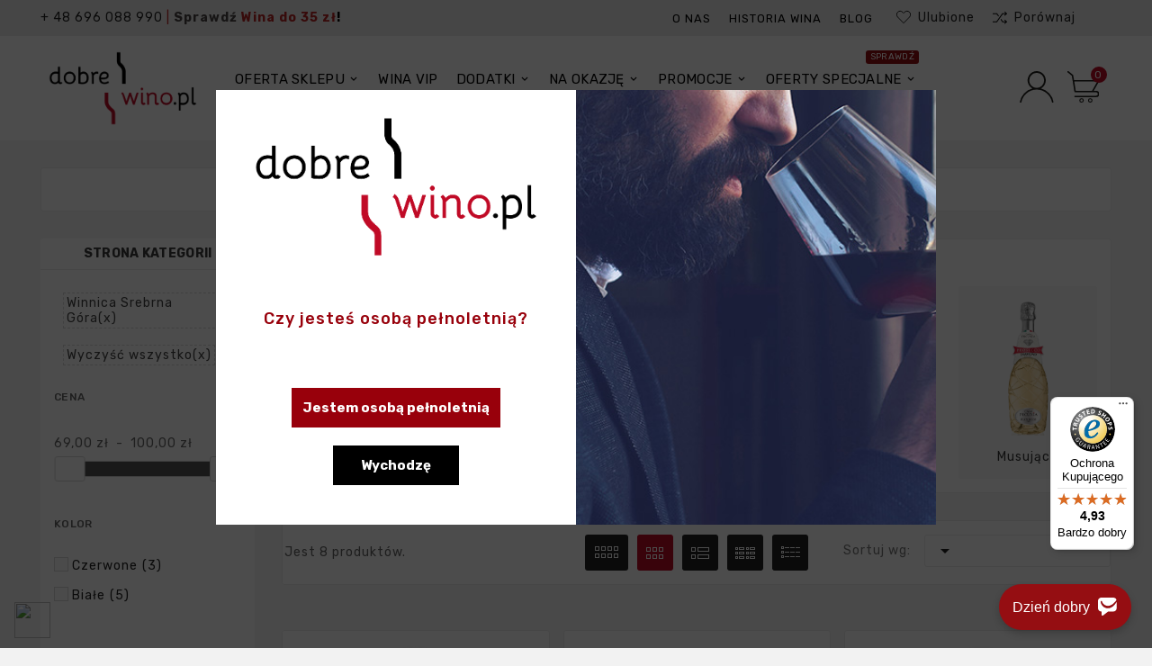

--- FILE ---
content_type: text/html; charset=utf-8
request_url: https://dobrewino.pl/18-wina?q=PRODUCENT-Winnica+Srebrna+G%C3%B3ra
body_size: 35107
content:
<!doctype html><html lang="pl"><head><meta charset="utf-8"><meta http-equiv="x-ua-compatible" content="ie=edge"><title>Wina</title><meta name="description" content=""><meta name="keywords" content="">
    <!-- GetResponse Analytics -->
    <script type="text/javascript">
        (function(m, o, n, t, e, r, _){
            m['__GetResponseAnalyticsObject'] = e;m[e] = m[e] || function() {(m[e].q = m[e].q || []).push(arguments)};
            r = o.createElement(n);_ = o.getElementsByTagName(n)[0];r.async = 1;r.src = t;r.setAttribute('crossorigin', 'use-credentials');_.parentNode .insertBefore(r, _);
        })(window, document, 'script', 'https://newsletter.dobrewino.pl/script/532379d3-c1f0-4053-b880-747efb75963a/ga.js', 'GrTracking');
    </script>
    <!-- End GetResponse Analytics -->
<meta name="robots" content="noindex, nofollow" /><link rel="canonical" href="https://dobrewino.pl/18-wina"><meta name="viewport" content="width=device-width, initial-scale=1"><link rel="icon" type="image/vnd.microsoft.icon" href="https://dobrewino.pl/img/favicon.ico?1632732610"><link rel="shortcut icon" type="image/x-icon" href="https://dobrewino.pl/img/favicon.ico?1632732610"><link rel="stylesheet" href="https://dobrewino.pl/modules/seigicookie/views/css/cookieconsent.css?v1?v=24" type="text/css" media="all"><link rel="stylesheet" href="https://dobrewino.pl/themes/v1_wine_barbera/assets/cache/theme-7b6fcc550.css?v=24" type="text/css" media="all"><style>???.body { 
    background-image: url('https://multimedia.newsletter.dobrewino.pl/dowino-B/photos/e6032aa6-0a2a-4a4c-98d4-e0d7cdfc284c.png') !important;
}
???.tv-main-div {
    background-color: transparent !important;
}
???.cart-detailed-totals::after {
  content: "Szanowni Państwo, informujemy, że zamówienia złożone w dn. 7-11 listopada, zostaną wysłane w środę 12 listopada. Przepraszamy za wszelkie niedogodności.";
  display: block;
  margin-top: 12px;
  padding: 12px;
  font-size: .95rem;
  line-height: 1.4;
  text-align: center;
  color: #c00a26;
  font-weight: bold;
}
@media (min-width: 768px) {
    .tv-sub-menu.menu-dropdown {
        width: calc(100% + 300px) !important;
        max-width: none !important;
        right: -160px !important;
    }
}
.tvcms-slider-offerbanner-wrapper {
    margin-bottom: 0px !important;
}
#custom-text2 {
    background-color: #F5F5F5;
}
#content-wrapper > div.container-fluid.tvcmstabcategory-product-slider > div > div.tvcmstabcategory-product-slider-main-title-wrapper {
    margin-top: 50px !important;
}
.tvproduct-timer {
display: none;
}
.tvproduct-page-wrapper .tvproduct-timer {
    display: none;
}
.tvmultithreebanner {
    margin-top: -10px;
}
.tvcmsmultibanners .tvbanner-hover-wrapper, .tvmultithreebanner .tvbanner-hover-wrapper {
    border: none !important;
}
.menu-subtitle {
    background-color: #950E12 !important;
}
.opineo-side-slider-widget__label--right {
    display: none !important;
}
.hero-image {
  display: none;
}
.ap5-pack-product-title {
    font-size: 16px !important;
}
etrusted-widget[data-etrusted-widget-id="wdg-84ee476a-30d7-468e-a0a2-36d7d9f5c2d2"][data-sku="BJN-CWT-RBOUC-N-288"] {
  display: none !important;
}
@media (max-width: 768px) {
  #custom-text2 > div > div {
    padding-top: 0px !important;
  }
  .tvcms-slider-offerbanner-wrapper {
    display: none;
  }
.custom-text2 .container {
    padding-top: 0rem;
    padding-right: 0rem;
    padding-bottom: 2rem;
    padding-left: 0rem;
  }
  .hero-image {
    display: block;
    width: 100%;
    max-width: 100%;
    height: auto;
    margin: 0 auto;
    padding-bottom: 40px;
  }
.custom-text2 .hero-text {
    padding-right: 4rem;
    padding-left: 4rem;
  }
 .ds-homefilters .form-group label {
    padding-left: 10px;
}</style><script>var SCCconfig = {"_meta":{"module":"Powered by SEIGI Cookie & Consent module https:\/\/seigi.eu\/","version":"2.2.0","generated":"2025-12-10 14:36:51"},"cmv2_cats":{"analytics_storage":"analytics","ad_storage":"targeting","ad_user_data":"targeting","ad_personalization":"targeting","functionality_storage":"necessary","personalization_storage":"person_site","security_storage":"necessary"},"cookie_expiration":182,"autoclear_cookies":true,"autoremove_onload":true,"remove_cookie_tables":false,"force_consent":true,"gui_options":{"consent_modal":{"layout":"box","position":"bottom left","transition":"slide"},"settings_modal":{"layout":"box","position":"right","transition":"slide"}},"languages":{"pl":{"consent_modal":{"title":"\ud83c\udf6a U\u017cywamy ciasteczek!","description":"Cze\u015b\u0107, ta strona u\u017cywa wymaganych ciasteczek aby zapewni\u0107 poprawne dzia\u0142anie i ciasteczka trackingowe aby lepiej zrozumie\u0107 co Cie interesuje. To drugie b\u0119dzie dopiero po zaakceptowaniu. <button type=\"button\" data-cc=\"c-settings\" class=\"cc-link\">Pozw\u00f3l mi wybra\u0107<\/button>","primary_btn":{"text":"Zaakceptuj wszystko","role":"accept_all"},"secondary_btn":{"text":"Ustawienia","role":""}},"settings_modal":{"title":"<img src=\"https:\/\/dobrewino.pl\/img\/winecompl-logo-1632732412.jpg\" alt=\"Logo\" loading=\"lazy\" style=\"margin-left: -4px; margin-bottom: -5px; height: 35px\">","save_settings_btn":"Zapisz ustawienia","accept_all_btn":"Zaakceptuj wszystko","close_btn_label":"Close","cookie_table_headers":[{"col1":"Cookie"},{"col2":"URL"},{"col3":"Exp."},{"col4":"Info"}],"blocks":[{"title":"U\u017cywanie ciasteczek","description":"U\u017cywamy plik\u00f3w cookie, aby zapewni\u0107 podstawowe funkcje witryny i ulepszy\u0107 korzystanie z niej. Mo\u017cesz wybra\u0107 dla ka\u017cdej kategorii opcj\u0119 w\u0142\u0105czenia\/wy\u0142\u0105czenia w dowolnym momencie. Aby uzyska\u0107 wi\u0119cej informacji na temat plik\u00f3w cookie i innych wra\u017cliwych danych, przeczytaj pe\u0142n\u0105 <a href=\"#\" class=\"cc-link\">polityk\u0119 prywatno\u015bci<\/a>"},{"title":"Zgoda na przechowywanie niezb\u0119dnych ciasteczek","description":"Przez zaznaczenie tej opcji akceptujesz przechowywanie danych i ciasteczek niezb\u0119dnych do prawid\u0142owego funkcjonowania strony. Te pliki cookie s\u0105 wymagane do zapewnienia podstawowych funkcji, takich jak bezpiecze\u0144stwo, zarz\u0105dzanie sieci\u0105 oraz dost\u0119pno\u015b\u0107 strony. Nie s\u0105 one u\u017cywane do \u015bledzenia Twojej aktywno\u015bci na stronie i nie wymagaj\u0105 Twojej zgody zgodnie z obowi\u0105zuj\u0105cymi przepisami","toggle":{"value":"necessary","enabled":true,"readonly":true},"cookie_table":[{"col1":"^Prestashop-","col2":"dobrewino.pl","col3":"20d","col4":"Sklep Plik cookie wymagany do dzia\u0142ania sklepu. Przechowuje informacje o statusie logowania, koszyku i procesie zam\u00f3wienia","is_regex":true},{"col1":"PHPSESSID","col2":"dobrewino.pl","col3":"2y","col4":"Identyfikator sesji wymagany do dzia\u0142ania sklepu","is_regex":true},{"col1":"seigi_cookie","col2":"dobrewino.pl","col3":"365d","col4":"Plik cookie przechowuj\u0105cy informacje o Twoich zgodach","is_regex":true}]},{"title":"Wydajno\u015b\u0107 i analityka","description":"Zaznaczaj\u0105c t\u0119 opcj\u0119, wyra\u017casz zgod\u0119 na przechowywanie danych i ciasteczek s\u0142u\u017c\u0105cych do analizy Twoich zachowa\u0144 na naszej stronie. Pozwala to na zbieranie informacji o tym, jak korzystasz z naszej strony internetowej, w tym kt\u00f3re strony odwiedzasz najcz\u0119\u015bciej oraz jak poruszasz si\u0119 mi\u0119dzy sekcjami. Informacje te s\u0105 wykorzystywane do ulepszania strony i dostosowywania jej do potrzeb u\u017cytkownik\u00f3w","toggle":{"value":"analytics","enabled":true,"readonly":false},"cookie_table":[{"col1":"^_ga","col2":"google.com","col3":"2y","col4":"D\u0142ugoterminowy identyfikator u\u017cywany do identyfikacji unikalnych u\u017cytkownik\u00f3w","is_regex":true},{"col1":"_gid","col2":"google.com","col3":"1d","col4":"Kr\u00f3tkoterminowy identyfikator u\u017cywany do identyfikacji unikalnych u\u017cytkownik\u00f3w"},{"col1":"_fbc","col2":"facebook.com","col3":"2y","col4":"Przechowuje warto\u015b\u0107 parametru fbclid","is_regex":true},{"col1":"_fbp","col2":"facebook.com","col3":"90d","col4":"Unikalny identyfikator u\u017cytkownika","is_regex":true}]},{"title":"Personalizacja Reklam","description":"Ta opcja umo\u017cliwia przechowywanie plik\u00f3w cookie i danych w celu dostosowania reklam do Twoich zainteresowa\u0144, zar\u00f3wno na tej stronie, jak i poza ni\u0105. Umo\u017cliwia to zbieranie i analizowanie Twojego zachowania na stronie w celu dostarczania ukierunkowanych reklam, kt\u00f3re lepiej odpowiadaj\u0105 Twoim preferencjom oraz mierzenia skuteczno\u015bci tych reklam.","toggle":{"value":"targeting","enabled":true,"readonly":false},"cookie_table":[{"col1":"fr","col2":"facebook.com","col3":"90d","col4":"Facebook Remarketing","is_regex":true}]},{"title":"Personalizacja Strony","description":"Wybieraj\u0105c t\u0119 opcj\u0119, wyra\u017casz zgod\u0119 na u\u017cywanie plik\u00f3w cookie oraz danych do poprawy Twojego do\u015bwiadczenia na stronie poprzez personalizacj\u0119 tre\u015bci i funkcji na podstawie Twoich wzorc\u00f3w u\u017cytkowania i preferencji. Obejmuje to dostosowywanie uk\u0142ad\u00f3w, rekomendacje tre\u015bci oraz inne funkcjonalno\u015bci strony, aby nawigacja by\u0142a bardziej relewantna i anga\u017cuj\u0105ca.","toggle":{"value":"person_site","enabled":true,"readonly":false}},{"title":"Bezpiecze\u0144stwo","description":"Wybieraj\u0105c t\u0119 opcj\u0119, akceptujesz u\u017cywanie plik\u00f3w cookie i danych niezb\u0119dnych do zapewnienia bezpiecze\u0144stwa strony i ochrony przed dzia\u0142aniami oszuka\u0144czymi. Te pliki cookie pomagaj\u0105 w autentykacji u\u017cytkownik\u00f3w, zapobiegaj\u0105 nieautoryzowanemu dost\u0119powi do kont u\u017cytkownik\u00f3w i zapewniaj\u0105 integralno\u015b\u0107 strony.","toggle":{"value":"security","enabled":true,"readonly":false}}],"reject_all_btn":"Odrzu\u0107 wszystko"}}},"revision":451073717};var TVCMSCUSTOMSETTING_BOTTOM_OPTION = "0";var TVCMSCUSTOMSETTING_HOVER_IMG = "0";var TVCMSCUSTOMSETTING_MAIN_MENU_STICKY = "1";var TVCMSCUSTOMSETTING_PRODUCT_PAGE_BOTTOM_STICKY_STATUS = "0";var TVCMSCUSTOMSETTING_VERTICAL_MENU_OPEN = "0";var TVCMSCUSTOMSETTING_WOW_JS = "0";var TVCMSFRONTSIDE_THEME_SETTING_SHOW = "0";var ajax_path = "https:\/\/dobrewino.pl\/modules\/tvcmsnewsletterpopup\/ajax.php";var ap5_cartPackProducts = [];var ap5_modalErrorTitle = "Wyst\u0105pi\u0142 b\u0142\u0105d";var baseDir = "https:\/\/dobrewino.pl\/";var btPixel = {"btnAddToCart":".add-to-cart","btnAddToWishlist":"a[id=\"wishlist_button\"]","btnOrder":"button[name=\"confirm-addresses\"]","btnSub":".pm_subscription_display_product_buttons","tagContent":{"content_type":{"label":"content_type","value":"'product'"},"content_ids":{"label":"content_ids","value":"['PL24','PL431','PL725','PL1101','PL1087','PL1076','PL1075','PL1074','PL1071','PL1057','PL1048','PL1047','PL1046','PL1028','PL1019','PL1018','PL1017','PL1016','PL992','PL991','PL986','PL926','PL924','PL923','PL895','PL894','PL879','PL867','PL866','PL858']"},"content_name":{"label":"content_name","value":"'Wina'"},"content_category":{"label":"content_category","value":"'Wina'"}}};var controller = "category";var dsfacetdsearch = {"with_inputs":false,"tooltips":false,"price_step":0,"weight_step":0,"drop_down":0,"loading_effect":0,"product_list_selector":false,"is_mobile_device":false,"sample":{"price":"12\u00a0345\u00a0678,12\u00a0z\u0142","weight":"12\u00a0345\u00a0678kg"}};var freeShippingGetBlockUrl = "https:\/\/dobrewino.pl\/module\/freeshippingamountdisplay\/block";var fsadCartDisplayMethod = "append";var fsadCartDisplaySelector = ".cart-buttons";var fsadCartUpdateActions = ["update","add-to-cart","delete-from-cart","render-modal"];var fsadDisplayInCart = 1;var fsad_id_product = 0;var gettvcmsbestsellerproductslink = "https:\/\/dobrewino.pl\/module\/tvcmsbestsellerproducts\/default";var gettvcmscategoryproductlink = "https:\/\/dobrewino.pl\/module\/tvcmscategoryproduct\/default";var gettvcmsfooterproductlink = "https:\/\/dobrewino.pl\/module\/tvcmsfooterproduct\/default";var gettvcmsmegamenulink = "https:\/\/dobrewino.pl\/module\/tvcmsmegamenu\/default";var gettvcmsnewproductslink = "https:\/\/dobrewino.pl\/module\/tvcmsnewproducts\/default";var prestashop = {"cart":{"products":[],"totals":{"total":{"type":"total","label":"Razem","amount":0,"value":"0,00\u00a0z\u0142"},"total_including_tax":{"type":"total","label":"Suma (brutto)","amount":0,"value":"0,00\u00a0z\u0142"},"total_excluding_tax":{"type":"total","label":"Suma (netto)","amount":0,"value":"0,00\u00a0z\u0142"}},"subtotals":{"products":{"type":"products","label":"Produkty","amount":0,"value":"0,00\u00a0z\u0142"},"discounts":null,"shipping":{"type":"shipping","label":"Wysy\u0142ka","amount":0,"value":""},"tax":null},"products_count":0,"summary_string":"0 sztuk","vouchers":{"allowed":1,"added":[]},"discounts":[],"minimalPurchase":0,"minimalPurchaseRequired":""},"currency":{"name":"Z\u0142oty polski","iso_code":"PLN","iso_code_num":"985","sign":"z\u0142"},"customer":{"lastname":null,"firstname":null,"email":null,"birthday":null,"newsletter":null,"newsletter_date_add":null,"optin":null,"website":null,"company":null,"siret":null,"ape":null,"is_logged":false,"gender":{"type":null,"name":null},"addresses":[]},"language":{"name":"Polski (Polish)","iso_code":"pl","locale":"pl-PL","language_code":"pl","is_rtl":"0","date_format_lite":"Y-m-d","date_format_full":"Y-m-d H:i:s","id":1},"page":{"title":"","canonical":"https:\/\/dobrewino.pl\/18-wina","meta":{"title":"Wina","description":"","keywords":"","robots":"index"},"page_name":"category","body_classes":{"lang-pl":true,"lang-rtl":false,"country-PL":true,"currency-PLN":true,"layout-left-column":true,"page-category":true,"tax-display-disabled":true,"category-id-18":true,"category-Wina":true,"category-id-parent-2":true,"category-depth-level-2":true},"admin_notifications":[]},"shop":{"name":"dobrewino.pl","logo":"https:\/\/dobrewino.pl\/img\/winecompl-logo-1632732412.jpg","stores_icon":"https:\/\/dobrewino.pl\/img\/logo_stores.png","favicon":"https:\/\/dobrewino.pl\/img\/favicon.ico"},"urls":{"base_url":"https:\/\/dobrewino.pl\/","current_url":"https:\/\/dobrewino.pl\/18-wina?q=PRODUCENT-Winnica+Srebrna+G%C3%B3ra","shop_domain_url":"https:\/\/dobrewino.pl","img_ps_url":"https:\/\/dobrewino.pl\/img\/","img_cat_url":"https:\/\/dobrewino.pl\/img\/c\/","img_lang_url":"https:\/\/dobrewino.pl\/img\/l\/","img_prod_url":"https:\/\/dobrewino.pl\/img\/p\/","img_manu_url":"https:\/\/dobrewino.pl\/img\/m\/","img_sup_url":"https:\/\/dobrewino.pl\/img\/su\/","img_ship_url":"https:\/\/dobrewino.pl\/img\/s\/","img_store_url":"https:\/\/dobrewino.pl\/img\/st\/","img_col_url":"https:\/\/dobrewino.pl\/img\/co\/","img_url":"https:\/\/dobrewino.pl\/themes\/v1_wine_barbera\/assets\/img\/","css_url":"https:\/\/dobrewino.pl\/themes\/v1_wine_barbera\/assets\/css\/","js_url":"https:\/\/dobrewino.pl\/themes\/v1_wine_barbera\/assets\/js\/","pic_url":"https:\/\/dobrewino.pl\/upload\/","pages":{"address":"https:\/\/dobrewino.pl\/adres","addresses":"https:\/\/dobrewino.pl\/adresy","authentication":"https:\/\/dobrewino.pl\/logowanie","cart":"https:\/\/dobrewino.pl\/koszyk","category":"https:\/\/dobrewino.pl\/index.php?controller=category","cms":"https:\/\/dobrewino.pl\/index.php?controller=cms","contact":"https:\/\/dobrewino.pl\/kontakt","discount":"https:\/\/dobrewino.pl\/rabaty","guest_tracking":"https:\/\/dobrewino.pl\/sledzenie-zamowien-gosci","history":"https:\/\/dobrewino.pl\/historia-zamowien","identity":"https:\/\/dobrewino.pl\/dane-osobiste","index":"https:\/\/dobrewino.pl\/","my_account":"https:\/\/dobrewino.pl\/moje-konto","order_confirmation":"https:\/\/dobrewino.pl\/potwierdzenie-zamowienia","order_detail":"https:\/\/dobrewino.pl\/index.php?controller=order-detail","order_follow":"https:\/\/dobrewino.pl\/sledzenie-zamowienia","order":"https:\/\/dobrewino.pl\/zam\u00f3wienie","order_return":"https:\/\/dobrewino.pl\/index.php?controller=order-return","order_slip":"https:\/\/dobrewino.pl\/potwierdzenie-zwrotu","pagenotfound":"https:\/\/dobrewino.pl\/nie-znaleziono-strony","password":"https:\/\/dobrewino.pl\/odzyskiwanie-hasla","pdf_invoice":"https:\/\/dobrewino.pl\/index.php?controller=pdf-invoice","pdf_order_return":"https:\/\/dobrewino.pl\/index.php?controller=pdf-order-return","pdf_order_slip":"https:\/\/dobrewino.pl\/index.php?controller=pdf-order-slip","prices_drop":"https:\/\/dobrewino.pl\/promocje","product":"https:\/\/dobrewino.pl\/index.php?controller=product","search":"https:\/\/dobrewino.pl\/szukaj","sitemap":"https:\/\/dobrewino.pl\/Mapa strony","stores":"https:\/\/dobrewino.pl\/nasze-sklepy","supplier":"https:\/\/dobrewino.pl\/dostawcy","register":"https:\/\/dobrewino.pl\/logowanie?create_account=1","order_login":"https:\/\/dobrewino.pl\/zam\u00f3wienie?login=1"},"alternative_langs":[],"theme_assets":"\/themes\/v1_wine_barbera\/assets\/","actions":{"logout":"https:\/\/dobrewino.pl\/?mylogout="},"no_picture_image":{"bySize":{"side_product_default":{"url":"https:\/\/dobrewino.pl\/img\/p\/pl-default-side_product_default.jpg","width":72,"height":87},"small_default":{"url":"https:\/\/dobrewino.pl\/img\/p\/pl-default-small_default.jpg","width":170,"height":75},"cart_default":{"url":"https:\/\/dobrewino.pl\/img\/p\/pl-default-cart_default.jpg","width":125,"height":125},"special_vertical_img":{"url":"https:\/\/dobrewino.pl\/img\/p\/pl-default-special_vertical_img.jpg","width":204,"height":245},"home_default":{"url":"https:\/\/dobrewino.pl\/img\/p\/pl-default-home_default.jpg","width":308,"height":368},"medium_default":{"url":"https:\/\/dobrewino.pl\/img\/p\/pl-default-medium_default.jpg","width":413,"height":496},"special_prod_main_img":{"url":"https:\/\/dobrewino.pl\/img\/p\/pl-default-special_prod_main_img.jpg","width":418,"height":502},"large_default":{"url":"https:\/\/dobrewino.pl\/img\/p\/pl-default-large_default.jpg","width":800,"height":800}},"small":{"url":"https:\/\/dobrewino.pl\/img\/p\/pl-default-side_product_default.jpg","width":72,"height":87},"medium":{"url":"https:\/\/dobrewino.pl\/img\/p\/pl-default-home_default.jpg","width":308,"height":368},"large":{"url":"https:\/\/dobrewino.pl\/img\/p\/pl-default-large_default.jpg","width":800,"height":800},"legend":""}},"configuration":{"display_taxes_label":false,"display_prices_tax_incl":true,"is_catalog":false,"show_prices":true,"opt_in":{"partner":true},"quantity_discount":{"type":"price","label":"Cena jednostkowa"},"voucher_enabled":1,"return_enabled":0},"field_required":[],"breadcrumb":{"links":[{"title":"Strona g\u0142\u00f3wna","url":"https:\/\/dobrewino.pl\/"},{"title":"Wina","url":"https:\/\/dobrewino.pl\/18-wina"}],"count":2},"link":{"protocol_link":"https:\/\/","protocol_content":"https:\/\/"},"time":1765374663,"static_token":"f897843f91c26d04c2e6f26f27d7df3c","token":"a4a756debef4738b33ee2234df67598b","debug":false};var prestashopFacebookAjaxController = "https:\/\/dobrewino.pl\/module\/ps_facebook\/Ajax";var psemailsubscription_subscription = "https:\/\/dobrewino.pl\/module\/ps_emailsubscription\/subscription";var psr_icon_color = "#E3E0DF";var static_token = "f897843f91c26d04c2e6f26f27d7df3c";var trustedshopseasyintegration_css = "https:\/\/dobrewino.pl\/modules\/trustedshopseasyintegration\/views\/css\/front\/front.1.0.5.css";var tvcms_base_dir = "https:\/\/dobrewino.pl\/";var tvcms_setting = true;</script><!-- emarketing start -->



<!-- emarketing end --><!-- Facebook Product Ad Module by BusinessTech - Start Facebook Pixel Code -->
	
	<script>
		!function(f,b,e,v,n,t,s){if(f.fbq)return;n=f.fbq=function(){n.callMethod?
			n.callMethod.apply(n,arguments):n.queue.push(arguments)};if(!f._fbq)f._fbq=n;
			n.push=n;n.loaded=!0;n.version='2.0';n.queue=[];t=b.createElement(e);t.async=!0;
			t.src=v;s=b.getElementsByTagName(e)[0];s.parentNode.insertBefore(t,s)
		}(window, document,'script','https://connect.facebook.net/en_US/fbevents.js');

					fbq('consent', 'grant');
				fbq('init', '429184668838710');
		fbq('track', 'PageView');

		
				
		fbq('track', 'ViewCategory', {
			
							content_type : 'product',
							content_ids : ['PL24','PL431','PL725','PL1101','PL1087','PL1076','PL1075','PL1074','PL1071','PL1057','PL1048','PL1047','PL1046','PL1028','PL1019','PL1018','PL1017','PL1016','PL992','PL991','PL986','PL926','PL924','PL923','PL895','PL894','PL879','PL867','PL866','PL858'],
							content_name : 'Wina',
							content_category : 'Wina'						
		});
		
				


		
					
	</script>
	<noscript><img height="1" width="1" style="display:none" src="https://www.facebook.com/tr?id=429184668838710&ev=PageView&noscript=1"/></noscript>
	
<!-- Facebook Product Ad Module by BusinessTech - End Facebook Pixel Code -->

                      <script
                            src="https://integrations.etrusted.com/applications/widget.js/v2"
                            async=""
                            defer=""
                      ></script>
            <script type="text/javascript" data-keepinline="true" > window.dataLayer = window.dataLayer || []; function gtag() { window.dataLayer.push(arguments); } gtag('consent','default', {"ad_storage":"denied","analytics_storage":"denied","functionality_storage":"denied","personalization_storage":"denied","security_storage":"denied","ad_personalization":"denied","ad_user_data":"denied"}); gtag('set', 'allow_ad_personalization_signals', false); /* */ function executeSeigiCookiegtag (event){ gtag('consent', 'update', {  'analytics_storage': event.detail.cookie.categories.includes(SCCconfig.cmv2_cats.analytics_storage) ? 'granted' : 'denied',  'ad_storage': event.detail.cookie.categories.includes(SCCconfig.cmv2_cats.ad_storage) ? 'granted' : 'denied',  'ad_user_data': event.detail.cookie.categories.includes(SCCconfig.cmv2_cats.ad_user_data) ? 'granted' : 'denied',  'ad_personalization': event.detail.cookie.categories.includes(SCCconfig.cmv2_cats.ad_personalization) ? 'granted' : 'denied',  'functionality_storage': event.detail.cookie.categories.includes(SCCconfig.cmv2_cats.functionality_storage) ? 'granted' : 'denied',  'personalization_storage': event.detail.cookie.categories.includes(SCCconfig.cmv2_cats.personalization_storage) ? 'granted' : 'denied',  'security_storage': event.detail.cookie.categories.includes(SCCconfig.cmv2_cats.security_storage) ? 'granted' : 'denied', }); gtag('set', 'url_passthrough', event.detail.cookie.categories.includes('analytics')); gtag('set', 'ads_data_redaction', event.detail.cookie.categories.includes('analytics')); gtag('set', 'allow_ad_personalization_signals', event.detail.cookie.categories.includes('targeting')); } document.addEventListener('SeigiCookieEventOnLoadAccepted', executeSeigiCookiegtag); document.addEventListener('SeigiCookieEventOnChange', executeSeigiCookiegtag);</script><style>
:root {
  --scc-color: #8a0000;
  --scc-color-hov: #420000;
} 
</style><script>
     </script>
<style>
     </style>
<style>
   .agePopupTitle, .ageformGroup label, .agePopupadditionalinfo {
       text-align: center !important;
   }
   .agePopupTitle, .ageformGroup label {
       color: #98000b !important;
   }
   .agePopupTitle {
       font-size: 18px !important;
   }
   .ageformGroup label {
       font-size: 15px !important;
   }
   .kbageSubmitbutton, .kbbirthdateSubmitbutton {
       background:  !important;
       color:  !important;
       font-size: 15px !important;
   }
   .agePopupadditionalinfo p{
       font-size: 15px !important;
   }
   .ageModalleftBox {
       background-color: rgba(255, 255, 255, 20);
   }
   .kbyesbutton {
       background: #98000b !important;
       color: #ffffff !important;
       font-size: 15px !important;
   }
   .kbnobutton {
       background: #000000 !important;
       color: #ffffff !important;
       font-size: 15px !important;
   }
   .ageModalBody .date-box input, .ageModalBody .year-box input {
       color: #98000b !important;
       border: 1px solid #98000b !important;
       font-size: 15px !important;
   }
   .ageModalBody .date-box input::placeholder, .ageModalBody .year-box input::placeholder{
       color: #98000b !important;
   }
</style>
<script>
    var kbcurrentyear = 2025;
    var current_timest = '1765374663';
    var kbageverification_age_value = '18';
        var kbageverification_cookie_value = '7';
    var kbageverification_under_age_action = '2';
    var kbageverification_redirect_url = 'https://www.google.com';    var kb_invalid_year = "Wszedł rok nie jest ważny. Proszę wpisać poprawny rok.";
    var kb_invalid_DOB = "Wprowadzony DOB jest nieprawidłowy. Wprowadź prawidłowy DOB.";
</script>
<div id="ageModalId" style="display: none;">
            <div class="ageModalBackdrop" style="display: block; background: rgba(0, 0, 0, 0.7);"></div>
        <div class="ageModal popupfade active">
        <div class="ageModaldialogue">
            <div class="ageModalContainer">
                <div class="ageModalBody">
                    <div class="kb-age-error-message">Sklep przeznaczony dla osób pełnoletnich.
Musisz mieć minimum 18 lat.</div>
                    <div class="ageModalleftBox">
                        <div class="ageModalleftBoxContent">
                            <div class="brandLogo">
                                                                    <img src="https://dobrewino.pl/modules/ageverification/views/img/admin/uploads/winecompl-logo-1632732412_1656319702.jpg" class="brandImage"/>                                                            </div>
                            <h5 class="agePopupTitle">Czy jesteś osobą pełnoletnią?</h5>
                                                            <div class="ageformGroup">
                                    <label></label>
                                </div>
                                <div class="jsx-2149158085 eaav-item-allow-buttons-container">
                                    <button type="button" class="kbyesnobutton kbyesbutton" onclick='kbAgeYesButtonClick();'>Jestem osobą pełnoletnią</button>
                                    <button type="button" class="kbyesnobutton kbnobutton" onclick='kbAgeNoButtonClick();'>Wychodzę</button>
                                </div>
                                <small class='agePopupadditionalinfo'></small>                                                    </div>
                    </div>
                                                                <div class="ageModalRightBox" style="background-image: url(https://dobrewino.pl/modules/ageverification/views/img/admin/uploads/baner1-small_1656319702.jpg);">                        </div>
                                                        </div>
            </div>
        </div>
    </div>
</div><style type="text/css">
    </style>

<script type="text/javascript">
    var pspc_labels = ['days', 'hours', 'minutes', 'seconds'];
    var pspc_labels_lang = {
        'days': 'dn. ',
        'hours': 'godz.',
        'minutes': 'min.',
        'seconds': 'sek.'
    };
    var pspc_labels_lang_1 = {
        'days': 'dn. ',
        'hours': 'godz.',
        'minutes': 'min.',
        'seconds': 'sek.'
    };
    var pspc_offer_txt = "Oferta kończy się:";
    var pspc_theme = "";
    var pspc_psv = 1.7;
    var pspc_hide_after_end = 0;
    var pspc_hide_expired = 0;
    var pspc_highlight = "";
    var pspc_position_product = "";
    var pspc_position_list = "";
    var pspc_adjust_positions = 0;
    var pspc_promo_side = "";
    var pspc_token = "f897843f91c26d04c2e6f26f27d7df3c";
    var pspc_countdown_js = "/modules/psproductcountdownpro/views/js/jquery.countdown.min.js";
    </script><!-- getresponse start -->
<script type="text/javascript">

            
  
  
      
  (function(m, o, n, t, e, r, _){
          m['__GetResponseAnalyticsObject'] = e;m[e] = m[e] || function() {(m[e].q = m[e].q || []).push(arguments)};
          r = o.createElement(n);_ = o.getElementsByTagName(n)[0];r.async = 1;r.src = t;r.setAttribute('crossorigin', 'use-credentials');_.parentNode .insertBefore(r, _);
      })(window, document, 'script', 'https://newsletter.dobrewino.pl/script/532379d3-c1f0-4053-b880-747efb75963a/ga.js', 'GrTracking');


  
  




    GrTracking('importScript', 'ec');
GrTracking(
    'viewCategory',
    {
        "shop": {
            "id": "f"
        },
        "id": "18",
        "name": "Wina"
    }
);    
    
    
    
    
    
</script>

<!-- getresponse end -->
<!-- Google tag (gtag.js) DS GA4 -->
<script async src="https://www.googletagmanager.com/gtag/js?id=G-Q86R7L456E"></script>
<script>
  window.dataLayer = window.dataLayer || [];
  function gtag(){dataLayer.push(arguments);}
  gtag('js', new Date());

  gtag('config', 'G-Q86R7L456E');
</script>      <link rel="stylesheet" type="text/css" href="https://dobrewino.pl/themes/v1_wine_barbera/assets/css//all_theme_custom_1_1.css"></link><link rel="stylesheet" type="text/css" href="https://fonts.googleapis.com/css?family=Rubik:300,400,500,700,900"></link><link rel="stylesheet" type="text/css" href="https://fonts.googleapis.com/css?family=Rubik:300,400,500,700,900"></link><!-- END THEME_CONTROL CUSTOM COLOR CSS --></head><body id="category" class="lang-pl country-pl currency-pln layout-left-column page-category tax-display-disabled category-id-18 category-wina category-id-parent-2 category-depth-level-2"  data-mouse-hover-img='0' data-menu-sticky='1'><script>
          <!-- GetResponse Chats -->
            var _grChatConfig = {urlParams:"c=4a4b9715d50026cbda2c0aa124261f536e89008391e59e172495185d2009a749e9f281b00a27a9fdc7bf4b352726803065bb7c5346d28ae6990706c265bad38a",iuv:"v2"}
            // Custom configuration goes here
            !function(a,e){Array.isArray(window.__GrChatData__)?window.__GrChatData__.push(e):window.__GrChatData__=[e];
            var r=document.createElement("script");r.defer=!0;var t=document.getElementsByTagName("script")[0];
            t.parentNode.insertBefore(r,t),r.src="https://i.getresponse.chat/embedded_chat.js"}(0,_grChatConfig);
        <!-- End GetResponse Chats -->
      </script><div class="feds_offcanvas feds_show_on_0 feds_show_on_x">
	<div class="feds_offcanvas_background"></div>
	<div id="feds_offcanvas_search_filters" class="feds_offcanvas_content">
		<div class="feds_offcanvas_btn dsfeds_flex_container">
			<a href="https://dobrewino.pl/18-wina" title="Wyczyść" class="feds_link dsfeds_flex_child">Wyczyść</a>
			<a href="javascript:;" title="Zrobione" class="feds_offcanvas_done feds_offcanvas_guan dsfeds_flex_child">Zrobione</a>
		</div>
	<a href="javascript:;" class="feds_offcanvas_times feds_offcanvas_guan" title="Zamknij">&times;</a>
	</div>
</div>
<div id="feds_overlay" class="feds_overlay  feds_overlay_center dsfeds_flex_container dsfeds_flex_center  feds_overlay_hide  feds_overlay_click "><i class="feds_overlay_loader feds-spin5 feds_animate-spin"></i></div><main><div class="tv-main-div " ><header id="header"><div class="tvcmsheader-banner"></div><div class="tvcmsdesktop-top-header-wrapper"><div class='container-fluid tvcmsdesktop-top-header'><div class="container tvcmsdesktop-top-wrapper"><div class='tvheader-offer-wrapper col-xl-6 col-lg-6 col-md-6 col-sm-12'><div class="header-left-info"><div class="tvheader-nav-offer-text"><i class='material-icons'>assistant_photo</i><p class="customized-contact-info"><a href="tel:696088990">+ 48 696 088 990</a><span style="color:#ba2424;"> | </span><span style="color:#c50000;"><b><span style="color:#b70404;"><span style="color:#494545;">Sprawdź </span> <a href="https://dobrewino.pl/74-wino-do-35-zl"><span style="color:#ba2424;">Wina do 35 zł</span></a></span></b></span><span style="color:#000000;"><strong>!</strong></span></p></div></div></div><div class='tvheader-language-currency-wrapper col-xl-6 col-lg-6 col-md-6 col-sm-12'><div class="extra-menu"><div id='tvcmsdesktop-main-menu'><div class='tvcmsmain-menu-wrapper' ><ul class="tv-header-menu" id="tv-top-menu" data-depth="0">        <li class="cms-page tvmain-menu-wrapper " id="cms-page-7" ><div class="tvmenu-link-wrapper"><a class=" tvmenu-link" href="https://dobrewino.pl/content/7-o-nas" data-depth="0" ><span class="tvmain-menu-text-box">O nas</span></a></div></li><li class="cms-page tvmain-menu-wrapper " id="cms-page-6" ><div class="tvmenu-link-wrapper"><a class=" tvmenu-link" href="https://dobrewino.pl/content/6--historia-wina" data-depth="0" ><span class="tvmain-menu-text-box">Historia wina</span></a></div></li><li class="link tvmain-menu-wrapper " id="lnk-blog" ><div class="tvmenu-link-wrapper"><a class=" tvmenu-link" href="/tvcmsblog.html" data-depth="0" ><span class="tvmain-menu-text-box">Blog</span></a></div></li></ul><div class="clearfix"></div><div class="tvmenu-button-wrapper"><div class="tvmenu-button"><i class='material-icons'>&#xe5d2;</i></div></div></div></div></div><div class="tvheader-wishlist"><script>var wishlistProductsIds='';var baseDir ='https://dobrewino.pl/';var static_token='f897843f91c26d04c2e6f26f27d7df3c';var isLogged ='0';var loggin_required='Musisz być zalogowany, aby zarządzać swoją listą życzeń.';var added_to_wishlist ='Produkt został pomyślnie dodany do Twojej listy życzeń.';var mywishlist_url='https://dobrewino.pl/module/tvcmswishlist/mywishlist';var isLoggedWishlist=false;</script><div id="_desktop_wishtlistTop" class="pull-right tvcmsdesktop-view-wishlist"><a class="wishtlist_top tvdesktop-wishlist" href="https://dobrewino.pl/module/tvcmswishlist/mywishlist"><div class="tvwishlist-name"><div class="ttvwishlist-icon"><?xml version="1.0" encoding="utf-8"?><!-- Generator: Adobe Illustrator 19.0.0, SVG Export Plug-In . SVG Version: 6.00 Build 0)  --><svg version="1.1" id="Layer_1" xmlns="http://www.w3.org/2000/svg" xmlns:xlink="http://www.w3.org/1999/xlink" x="0px" y="0px" width="16px" height="16px" viewBox="0 0 457 457" xml:space="preserve"><path id="XMLID_2_" style="fill:transparent;stroke:#000000;stroke-width:25;stroke-miterlimit:10;" d="M414.6,70.9c-42.5-43.5-111.5-43.5-154.1,0l-32,32.7l-32-32.7C153.9,27.4,85,27.4,42.4,70.9c-42.5,43.5-42.5,114.1,0,157.6l32,32.7l154.1,157.6l154.1-157.6l32-32.7C457.1,184.9,457.1,114.4,414.6,70.9z"/><g id="XMLID_15_" style="display:none;"><path id="XMLID_11_" style="display:inline;fill:#69AA44;" d="M94.4,148.9h328.2l-79.2,136.3H117.7C117.7,285.2,86.1,164,94.4,148.9z"/><path style="display:inline;" d="M445.3,135.8c-1.6-2.7-4.4-4.4-7.6-4.4H91.4L80.8,69.3c-0.3-1.8-1.2-3.5-2.5-4.8L25.3,13c-3.5-3.3-9-3.3-12.3,0.2c-3.4,3.5-3.3,9,0.2,12.3l50.9,49.6l37.8,220.3c0.7,4.2,4.3,7.2,8.6,7.2h277.3c13.4,0,24.3,10.9,24.3,24.3c0,13.4-10.9,24.3-24.3,24.3H122.3c-4.8,0-8.7,3.9-8.7,8.7c0,4.8,3.9,8.7,8.7,8.7h265.5c23,0,41.8-18.7,41.8-41.8c0-23-18.7-41.8-41.8-41.8h-24.2l81.7-140.7C446.9,141.8,446.9,138.5,445.3,135.8L445.3,135.8z M343.5,285.2H117.8L94.4,148.9h328.2L343.5,285.2z M343.5,285.2"/><path style="display:inline;" d="M314.4,381.9c-17.8,0-32.3,14.5-32.3,32.3c0,17.8,14.5,32.3,32.3,32.3c17.8,0,32.3-14.5,32.3-32.3C346.7,396.4,332.2,381.9,314.4,381.9L314.4,381.9z M314.4,429.1c-8.2,0-14.9-6.7-14.9-14.9c0-8.2,6.7-14.9,14.9-14.9c8.2,0,14.9,6.7,14.9,14.9C329.3,422.4,322.6,429.1,314.4,429.1L314.4,429.1z M314.4,429.1"/><path style="display:inline;" d="M195.6,381.9c-17.8,0-32.3,14.5-32.3,32.3c0,17.8,14.5,32.3,32.3,32.3c17.8,0,32.3-14.5,32.3-32.3C227.9,396.4,213.4,381.9,195.6,381.9L195.6,381.9z M195.6,429.1c-8.2,0-14.9-6.7-14.9-14.9c0-8.2,6.7-14.9,14.9-14.9c8.2,0,14.9,6.7,14.9,14.9C210.5,422.4,203.8,429.1,195.6,429.1L195.6,429.1z M195.6,429.1"/></g><g id="XMLID_14_" style="display:none;"><g id="XMLID_13_" style="display:inline;"><path id="XMLID_31_" style="fill:#69AA44;" d="M227.6,251.3c-63.7,0-115.5-51.8-115.5-115.5c0-63.7,51.8-115.5,115.5-115.5h1.7c63.7,0,115.5,51.8,115.5,115.5c0,63.7-51.8,115.5-115.5,115.5H227.6z"/><path id="XMLID_28_" style="fill:#010101;" d="M229.4,30.3c58.2,0,105.5,47.3,105.5,105.5c0,58.2-47.3,105.5-105.5,105.5h-1.7c-58.2,0-105.5-47.3-105.5-105.5c0-58.2,47.3-105.5,105.5-105.5H229.4 M229.4,10.3h-1.7c-69.3,0-125.5,56.2-125.5,125.5v0c0,69.3,56.2,125.5,125.5,125.5h1.7c69.3,0,125.5-56.2,125.5-125.5v0C354.8,66.5,298.7,10.3,229.4,10.3L229.4,10.3z"/></g><path id="XMLID_12_" style="display:inline;fill:none;stroke:#010101;stroke-width:20;stroke-miterlimit:10;" d="M10.3,446.7c17.2-116.2,108.3-189.9,218.2-189.9h0c109.8,0,201,73.7,218.2,189.9"/></g></svg></div><div class="tvwishlist_name">Ulubione			   		   		   	</div></div></a></div></div><div class="tvheader-compare"><div class="tvcmsdesktop-view-compare"><a class="link_wishlist tvdesktop-view-compare tvcmscount-compare-product" href="https://dobrewino.pl/module/tvcmsproductcompare/productcomparelist" title="Porównanie produktów"><div class="tvdesktop-compare-icon"> <svg class='material-icons add ' xmlns="http://www.w3.org/2000/svg" xmlns:xlink="http://www.w3.org/1999/xlink" aria-hidden="true" focusable="false" width="16px" height="16px" style="-ms-transform: rotate(360deg); -webkit-transform: rotate(360deg); transform: rotate(360deg);" preserveAspectRatio="xMidYMid meet" viewBox="0 0 1024 960"><path d="M402 442l40-55l-135-184H3v64h271zm517-175l-78 70q-7 7-8 16t5 16l6 8q7 7 17 7t17-7l127-115h.5l.5-1l8-8q7-6 7-15.5t-7-16.5l-8-8h-1v-1L876 94q-4-3-8.5-5t-9-2t-9 2t-7.5 5l-6 8q-6 7-5 16t8 16l76 69H684L274 779H3v64h304l410-576h202zm87 522h-1v-1L876 670q-5-4-11-6t-12.5 0t-10.5 6l-6 8q-4 4-5 10t1.5 12t6.5 10l77 70l-199-1l-115-177l-39 56l121 185l234 1l-77 69q-7 7-8 16t5 16l6 8q3 4 7.5 5.5t9 1.5t9-1.5t8.5-5.5l127-115h.5l.5-1l8-8q7-6 7-15.5t-7-16.5z" fill="#000000" /><rect x="0" y="0" width="1024" height="960" fill="rgba(0, 0, 0, 0)" /></svg></div><div class="tvdesktop-view-compare-name">Porównaj        </div></a></div></div><div class="tvheader-language"></div><div class="tvheader-currency"></div></div></div></div><div class='container-fluid tvcmsdesktop-top-second hidden-md-down tvcmsheader-sticky'><div class="container"><div class="row tvcmsdesktop-top-header-box"><div class='col-xl-2 col-lg-2 col-md-3 col-sm-6 tvcms-header-logo-wrapper'><div class="hidden-sm-down tvcms-header-logo" id="tvcmsdesktop-logo"><div class="tv-header-logo"><a href="https://dobrewino.pl/"><img class="logo img-responsive" src="https://dobrewino.pl/img/winecompl-logo-1632732412.jpg" alt="dobrewino.pl" height="34" width="200"></a></div></div></div><div class="col-xl-8 col-lg-8 col-md-6 col-sm-6 tvcmsheader-search-wrapper">                    <div class="tvcms-header-menu-offer-wrapper "><div class="position-static tvcms-header-menu">                            <div class='tvcmsmain-menu-wrapper'><div id='tvdesktop-megamenu'><div class="container_tv_megamenu"><div id="tv-menu-horizontal" class="tv-menu-horizontal clearfix"><div class="title-menu-mobile"><a href="Javascript:void(0);" title=""><i class='material-icons'>&#xe5d2;</i></a></div><ul class="menu-content"><li class="tvmega-menu-title">Mega Menu<a href="Javascript:void(0);"><i class='material-icons'>&#xe14c;</i></a></li><li class="level-1  parent"><a href="https://dobrewino.pl/18-wina"><span>Oferta sklepu</span></a><span class="icon-drop-mobile"></span></li><li class="level-1 "><a href="https://dobrewino.pl/86-wina-vip"><span>Wina VIP</span></a></li><li class="level-1 parent "><a href="https://dobrewino.pl/113-dodatki"><span>Dodatki</span></a></li><li class="level-1 parent "><a href="https://dobrewino.pl/9-na-okazje"><span>Na okazję</span></a></li><li class="level-1 parent "><a href="https://dobrewino.pl/16-promocje"><span>Promocje</span></a></li><li class="level-1 _blank parent"><a href=""><span>Oferty Specjalne</span><span class="menu-subtitle" > SPRAWDŹ </span></a><span class="icon-drop-mobile"></span></li></ul></div></div></div></div>                        </div></div><div class='tvcmssearch-wrapper' id="_desktop_search">    <div class="search-widget tvcmsheader-search" data-search-controller-url="//dobrewino.pl/szukaj"><div class="tvsearch-top-wrapper"><div class="tvheader-sarch-display"><div class="tvheader-search-display-icon"><div class="tvsearch-open">                        <?xml version="1.0" encoding="utf-8"?><!-- Generator: Adobe Illustrator 19.0.0, SVG Export Plug-In . SVG Version: 6.00 Build 0)  --><svg version="1.1" id="Layer_1" xmlns="http://www.w3.org/2000/svg" xmlns:xlink="http://www.w3.org/1999/xlink" x="0px" y="0px" width="28px" height="28px" viewBox="0 0 341.9 348.3" style="enable-background:new 0 0 341.9 348.3;" xml:space="preserve" ><g id="XMLID_1_"><g id="XMLID_4_"><path id="XMLID_19_" style="fill:#EDEDED;" d="M128.6,247.1C63.2,247.1,10,193.9,10,128.6S63.2,10,128.6,10s118.6,53.2,118.6,118.6C247.1,193.9,193.9,247.1,128.6,247.1z"/><path id="XMLID_16_" style="fill:#010101;" d="M128.6,20c29,0,56.3,11.3,76.8,31.8c20.5,20.5,31.8,47.8,31.8,76.8c0,29-11.3,56.3-31.8,76.8c-20.5,20.5-47.8,31.8-76.8,31.8c-29,0-56.3-11.3-76.8-31.8C31.3,184.8,20,157.6,20,128.6c0-29,11.3-56.3,31.8-76.8C72.3,31.3,99.6,20,128.6,20 M128.6,0L128.6,0C57.6,0,0,57.6,0,128.6v0c0,71,57.6,128.6,128.6,128.6h0c71,0,128.6-57.6,128.6-128.6v0C257.1,57.6,199.6,0,128.6,0L128.6,0z"/></g><path id="XMLID_2_" d="M321,344.2L216,226.3c-4.4-4.9-4-12.5,1-16.9l0,0c4.9-4.4,12.5-4,16.9,1l105,117.9c4.4,4.9,4,12.5-1,16.9h0C333,349.6,325.4,349.2,321,344.2z"/></g></svg></div><div class="tvsearch-close"><i class='material-icons'>&#xe5cd;</i></div></div></div><div class="tvsearch-header-display-full"><div class="tvsearch-header-display-wrappper"><form method="get" action="//dobrewino.pl/szukaj"><input type="hidden" name="controller" value="search" />                        <div class="tvheader-top-search"><div class="tvheader-top-search-wrapper-info-box"><input type="text" name="s" class='tvcmssearch-words'  placeholder="Przeszukaj nasz katalog" aria-label="Szukaj" autocomplete="off" /></div></div><div class="tvheader-top-search-wrapper"><button type="submit" class="tvheader-search-btn"><i class='material-icons'>&#xe8b6;</i></button></div></form><div class='tvsearch-result'></div></div></div></div></div></div></div><div class="col-xl-2 col-lg-2 col-md-3 col-sm-6 tvcmsheader-nav-right"><div class="tv-contact-account-cart-wrapper">                        <div id='tvcmsdesktop-account-button'><div class="tvcms-header-myaccount"><div class="tv-header-account"><div class="tv-account-wrapper"><button class="btn-unstyle tvcms-add-removeclass tv-myaccount-btn-desktop">                                            <a class="tvmyaccount-link" href="https://dobrewino.pl/moje-konto"><img height="auto" width="35" style="height: 35px;width: auto;margin-right:5px;" src="https://dobrewino.pl/themes/v1_wine_barbera/assets/img/sign-in.svg" />                                            <span class="tvcms-manage-events">Zaloguj się</span></a></button><ul class="dropdown-menu tv-account-dropdown tv-dropdown"><li class=""><div id="tvcmsdesktop-user-info" class="tvcms-header-sign"><div class="user-info tvheader-sign"><a href="https://dobrewino.pl/moje-konto" class="tvhedaer-sign-btn" title="Zaloguj się" rel="nofollow" ><i class="material-icons">&#xE7FF;</i>        <span class="tvhedaer-sign-span">Zaloguj się</span></a></div></div></li><li class="hidden-lg-up"><script>var wishlistProductsIds='';var baseDir ='https://dobrewino.pl/';var static_token='f897843f91c26d04c2e6f26f27d7df3c';var isLogged ='0';var loggin_required='Musisz być zalogowany, aby zarządzać swoją listą życzeń.';var added_to_wishlist ='Produkt został pomyślnie dodany do Twojej listy życzeń.';var mywishlist_url='https://dobrewino.pl/module/tvcmswishlist/mywishlist';var isLoggedWishlist=false;</script><div id="_desktop_wishtlistTop" class="pull-right tvcmsdesktop-view-wishlist"><a class="wishtlist_top tvdesktop-wishlist" href="https://dobrewino.pl/module/tvcmswishlist/mywishlist"><div class="tvwishlist-name"><div class="ttvwishlist-icon"><?xml version="1.0" encoding="utf-8"?><!-- Generator: Adobe Illustrator 19.0.0, SVG Export Plug-In . SVG Version: 6.00 Build 0)  --><svg version="1.1" id="Layer_1" xmlns="http://www.w3.org/2000/svg" xmlns:xlink="http://www.w3.org/1999/xlink" x="0px" y="0px" width="16px" height="16px" viewBox="0 0 457 457" xml:space="preserve"><path id="XMLID_2_" style="fill:transparent;stroke:#000000;stroke-width:25;stroke-miterlimit:10;" d="M414.6,70.9c-42.5-43.5-111.5-43.5-154.1,0l-32,32.7l-32-32.7C153.9,27.4,85,27.4,42.4,70.9c-42.5,43.5-42.5,114.1,0,157.6l32,32.7l154.1,157.6l154.1-157.6l32-32.7C457.1,184.9,457.1,114.4,414.6,70.9z"/><g id="XMLID_15_" style="display:none;"><path id="XMLID_11_" style="display:inline;fill:#69AA44;" d="M94.4,148.9h328.2l-79.2,136.3H117.7C117.7,285.2,86.1,164,94.4,148.9z"/><path style="display:inline;" d="M445.3,135.8c-1.6-2.7-4.4-4.4-7.6-4.4H91.4L80.8,69.3c-0.3-1.8-1.2-3.5-2.5-4.8L25.3,13c-3.5-3.3-9-3.3-12.3,0.2c-3.4,3.5-3.3,9,0.2,12.3l50.9,49.6l37.8,220.3c0.7,4.2,4.3,7.2,8.6,7.2h277.3c13.4,0,24.3,10.9,24.3,24.3c0,13.4-10.9,24.3-24.3,24.3H122.3c-4.8,0-8.7,3.9-8.7,8.7c0,4.8,3.9,8.7,8.7,8.7h265.5c23,0,41.8-18.7,41.8-41.8c0-23-18.7-41.8-41.8-41.8h-24.2l81.7-140.7C446.9,141.8,446.9,138.5,445.3,135.8L445.3,135.8z M343.5,285.2H117.8L94.4,148.9h328.2L343.5,285.2z M343.5,285.2"/><path style="display:inline;" d="M314.4,381.9c-17.8,0-32.3,14.5-32.3,32.3c0,17.8,14.5,32.3,32.3,32.3c17.8,0,32.3-14.5,32.3-32.3C346.7,396.4,332.2,381.9,314.4,381.9L314.4,381.9z M314.4,429.1c-8.2,0-14.9-6.7-14.9-14.9c0-8.2,6.7-14.9,14.9-14.9c8.2,0,14.9,6.7,14.9,14.9C329.3,422.4,322.6,429.1,314.4,429.1L314.4,429.1z M314.4,429.1"/><path style="display:inline;" d="M195.6,381.9c-17.8,0-32.3,14.5-32.3,32.3c0,17.8,14.5,32.3,32.3,32.3c17.8,0,32.3-14.5,32.3-32.3C227.9,396.4,213.4,381.9,195.6,381.9L195.6,381.9z M195.6,429.1c-8.2,0-14.9-6.7-14.9-14.9c0-8.2,6.7-14.9,14.9-14.9c8.2,0,14.9,6.7,14.9,14.9C210.5,422.4,203.8,429.1,195.6,429.1L195.6,429.1z M195.6,429.1"/></g><g id="XMLID_14_" style="display:none;"><g id="XMLID_13_" style="display:inline;"><path id="XMLID_31_" style="fill:#69AA44;" d="M227.6,251.3c-63.7,0-115.5-51.8-115.5-115.5c0-63.7,51.8-115.5,115.5-115.5h1.7c63.7,0,115.5,51.8,115.5,115.5c0,63.7-51.8,115.5-115.5,115.5H227.6z"/><path id="XMLID_28_" style="fill:#010101;" d="M229.4,30.3c58.2,0,105.5,47.3,105.5,105.5c0,58.2-47.3,105.5-105.5,105.5h-1.7c-58.2,0-105.5-47.3-105.5-105.5c0-58.2,47.3-105.5,105.5-105.5H229.4 M229.4,10.3h-1.7c-69.3,0-125.5,56.2-125.5,125.5v0c0,69.3,56.2,125.5,125.5,125.5h1.7c69.3,0,125.5-56.2,125.5-125.5v0C354.8,66.5,298.7,10.3,229.4,10.3L229.4,10.3z"/></g><path id="XMLID_12_" style="display:inline;fill:none;stroke:#010101;stroke-width:20;stroke-miterlimit:10;" d="M10.3,446.7c17.2-116.2,108.3-189.9,218.2-189.9h0c109.8,0,201,73.7,218.2,189.9"/></g></svg></div><div class="tvwishlist_name">Ulubione			   		   		   	</div></div></a></div></li><li class="hidden-lg-up"><div class="tvcmsdesktop-view-compare"><a class="link_wishlist tvdesktop-view-compare tvcmscount-compare-product" href="https://dobrewino.pl/module/tvcmsproductcompare/productcomparelist" title="Porównanie produktów"><div class="tvdesktop-compare-icon"> <svg class='material-icons add ' xmlns="http://www.w3.org/2000/svg" xmlns:xlink="http://www.w3.org/1999/xlink" aria-hidden="true" focusable="false" width="16px" height="16px" style="-ms-transform: rotate(360deg); -webkit-transform: rotate(360deg); transform: rotate(360deg);" preserveAspectRatio="xMidYMid meet" viewBox="0 0 1024 960"><path d="M402 442l40-55l-135-184H3v64h271zm517-175l-78 70q-7 7-8 16t5 16l6 8q7 7 17 7t17-7l127-115h.5l.5-1l8-8q7-6 7-15.5t-7-16.5l-8-8h-1v-1L876 94q-4-3-8.5-5t-9-2t-9 2t-7.5 5l-6 8q-6 7-5 16t8 16l76 69H684L274 779H3v64h304l410-576h202zm87 522h-1v-1L876 670q-5-4-11-6t-12.5 0t-10.5 6l-6 8q-4 4-5 10t1.5 12t6.5 10l77 70l-199-1l-115-177l-39 56l121 185l234 1l-77 69q-7 7-8 16t5 16l6 8q3 4 7.5 5.5t9 1.5t9-1.5t8.5-5.5l127-115h.5l.5-1l8-8q7-6 7-15.5t-7-16.5z" fill="#000000" /><rect x="0" y="0" width="1024" height="960" fill="rgba(0, 0, 0, 0)" /></svg></div><div class="tvdesktop-view-compare-name">Porównaj        </div></a></div></li><li class="tvmobile-lang hidden-lg-up"></li><li class="tvmobile-curr hidden-lg-up"></li></ul></div></div></div></div><div id="_desktop_cart" class="tvcms-header-cart"><div class="blockcart cart-preview inactive tv-header-cart" data-refresh-url="//dobrewino.pl/module/ps_shoppingcart/ajax"><div class="tvheader-cart-wrapper"><div class='tvheader-cart-btn-wrapper'><a rel="nofollow" href="JavaScript:void(0);" data-url='//dobrewino.pl/koszyk?action=show' title='Koszyk'><div class="tvcart-icon-text-wrapper"><div class="tv-cart-icon-main"><div class="tv-cart-icon tvheader-right-icon"><img height="auto" width="35" style="height: 35px;width: auto;" src="https://dobrewino.pl/themes/v1_wine_barbera/assets/img/cart.svg" /></div></div><div class="tv-cart-cart-inner"><span class="cart-products-count">0</span></div></div></a></div><div class="tvcmscart-show-dropdown"><div class="tvcart-no-product"><div class='tvcart-no-product-label'>Brak produktów w koszyku</div></div></div></div></div></div></div></div></div></div></div><div id="mobile_top_menu_wrapper" class="row hidden-md-up"><div class="js-top-menu mobile" id="_mobile_top_menu"></div><div class="js-top-menu-bottom"><div id="_mobile_currency_selector"></div><div id="_mobile_language_selector"></div><div id="_mobile_contact_link"></div></div></div></div><div id='tvcms-mobile-view-header' class="hidden-lg-up"><div class="tvcmsmobile-top-wrapper row"><div class='tvmobileheader-offer-wrapper col-md-12 col-sm-12 col-xs-12'><div class="tvheader-nav-offer-text"><i class='material-icons'>assistant_photo</i><p class="customized-contact-info"><a href="tel:696088990">+ 48 696 088 990</a><span style="color:#ba2424;"> | </span><span style="color:#c50000;"><b><span style="color:#b70404;"><span style="color:#494545;">Sprawdź </span> <a href="https://dobrewino.pl/74-wino-do-35-zl"><span style="color:#ba2424;">Wina do 35 zł</span></a></span></b></span><span style="color:#000000;"><strong>!</strong></span></p></div></div><div class="extra-menu mobile-extra-menu col-xs-12"><div id='tvcmsdesktop-main-menu'><div class='tvcmsmain-menu-wrapper' ><ul class="tv-header-menu" id="tv-top-menu" data-depth="0">        <li class="cms-page tvmain-menu-wrapper " id="cms-page-7" ><div class="tvmenu-link-wrapper"><a class=" tvmenu-link" href="https://dobrewino.pl/content/7-o-nas" data-depth="0" ><span class="tvmain-menu-text-box">O nas</span></a></div></li><li class="cms-page tvmain-menu-wrapper " id="cms-page-6" ><div class="tvmenu-link-wrapper"><a class=" tvmenu-link" href="https://dobrewino.pl/content/6--historia-wina" data-depth="0" ><span class="tvmain-menu-text-box">Historia wina</span></a></div></li><li class="link tvmain-menu-wrapper " id="lnk-blog" ><div class="tvmenu-link-wrapper"><a class=" tvmenu-link" href="/tvcmsblog.html" data-depth="0" ><span class="tvmain-menu-text-box">Blog</span></a></div></li></ul><div class="clearfix"></div><div class="tvmenu-button-wrapper"><div class="tvmenu-button"><i class='material-icons'>&#xe5d2;</i></div></div></div></div></div></div><div class='tvcmsmobile-header-menu-offer-text'><div class="tvcmsmobile-header-menu col-sm-6 col-xs-6"><div id='tvcmsmobile-vertical-menu'></div><div id='tvmobile-megamenu'></div></div><div class="tvcmsmobile-header-logo-right-wrapper col-md-3 col-sm-12"><div id='tvcmsmobile-header-logo'></div></div><div class="col-sm-6 col-xs-10 tvcmsmobile-cart-acount-text"><div id="tvcmsmobile-wishlist-icon"></div><div id="tvcmsmobile-account-button"></div><div id="tvmobile-cart"></div></div></div><div class='tvcmsmobile-header-search-logo-wrapper'><div class="tvcmsmobile-header-search col-sm-12"><div id="tvcmsmobile-search"></div></div></div></div></header><aside id="notifications"><div class="container"></div></aside><div id="wrapper"><div class=" container   tv-left-layout"><nav data-depth="2" class="breadcrumb"><ol itemscope itemtype="http://schema.org/BreadcrumbList"><li itemprop="itemListElement" itemscope itemtype="http://schema.org/ListItem"><a itemprop="item" href="https://dobrewino.pl/"><span itemprop="name">Strona główna</span></a><meta itemprop="position" content="1"></li><li itemprop="itemListElement" itemscope itemtype="http://schema.org/ListItem"><a itemprop="item" href="https://dobrewino.pl/18-wina"><span itemprop="name">Wina</span></a><meta itemprop="position" content="2"></li></ol></nav><div class="row"><div id="left-column" class="col-xl-2 col-lg-12 col-md-12 col-sm-12 col-xs-12"><div class='tvleft-column-remove'><div class="tvleft-column-close-btn"></div></div>		<div id="feds_search_filters" class="feds_show_on_0 feds_show_on_x">
  	    
  <div id="search_filters" class="tvleft-right-penal-all-block feds_show_on_mobile_1">
        
      <div class="tvleft-right-title-wrapper"><div class="tvleft-right-title facet-label">Strona kategorii</div></div>    
                                            <div class="tvserach-filter-wrapper feds_showmore_box "><div class="tvsearch-filter-content-wrapper">
    
              <section id="js-active-search-filters" class="active_filters_block feds_active_filters feds_active_filters_1">
    <ul>
                    
          <li class="filter-block">
            <a class="feds_link" href="https://dobrewino.pl/18-wina">Winnica Srebrna Góra(x)</a>
          </li>
        
                  <li class="filter-block">
        <a class="feds_link" href="https://dobrewino.pl/18-wina">Wyczyść wszystko(x)</a>
      </li>
    </ul>
</section>
          

                                                                    
      
      <section class="facet feds_fstate_1 facet_title_colexp_0
                                    clearfix facet_type_slider feds_facet_2">

        <div class="dsfeds_flex_container tvfilter-dropdown-wrapper">
          <div class="h6 facet-title dsfeds_flex_child"> Cena</div>
          <span class="facet_colexp_icons">
            <i class="feds-plus-2 facet_exped_kai"></i>
            <i class="feds-minus facet_exped_guan"></i>
          </span>
        </div>
                  
              <div class="ds-range-box facet_colexp_block feds_filter_167 ds-noUi-style-0" id="facet_36730">
                <div class="ds-range-top ds-range-bar ">
                                    <span class="value-lower"></span>
                  <span class="value-split">-</span>
                  <span class="value-upper"></span>                                  </div>
                                <div class="ds_range_inner">
                <div class="ds-range" 
                data-jiazhong="price" 
                data-url="https://dobrewino.pl/18-wina?q=PRODUCENT-Winnica+Srebrna+G%C3%B3ra/Cena-z%C5%82-69-100" 
                data-min="69" 
                data-max="100" 
                data-lower="69" 
                 data-upper="100"                 data-nolower="0"
                data-values="" 
                data-prefix="" 
                data-suffix="" 
                data-slider-label="Cena" 
                data-slider-unit="zł" 
                data-pips="0"
                data-vertical="0"
                data-tooltips=""
                data-numerical=""
                data-step="1"></div>
                </div>
                              </div>
          
        
      </section>
                                                                                                                                          
      
      <section class="facet feds_fstate_1 facet_title_colexp_0
                                    clearfix facet_type_checkbox feds_facet_2">

        <div class="dsfeds_flex_container tvfilter-dropdown-wrapper">
          <div class="h6 facet-title dsfeds_flex_child"> KOLOR</div>
          <span class="facet_colexp_icons">
            <i class="feds-plus-2 facet_exped_kai"></i>
            <i class="feds-minus facet_exped_guan"></i>
          </span>
        </div>
                  
          <div id="facet_37300" class="facet_colexp_block feds_filter_168 facet_with_max_height feds_showmore_box  ">
                                                                
                <div class="facet_filter_item_li feds_facet_item feds_item_feature_3 counter-1 ">
                  <div class="filter_fstate feds_fstate_1">
                    <div class=" dsfeds_flex_container "><label class="facet-label checkbox-inline " for="facet_input_37300_0"><span class="feds_custom-input-box"><input id="facet_input_37300_0"data-url="https://dobrewino.pl/18-wina?q=PRODUCENT-Winnica+Srebrna+G%C3%B3ra/KOLOR-Czerwone"type="checkbox"title="Czerwone"name="filter KOLOR"class="feds_custom-input feds_input feds_custom-input-yanse"><span class="feds_custom-input-item feds_custom-input-checkbox  ps-shown-by-js "><i class="feds-ok-1 checkbox-checked"></i><i class="feds-spin5 feds_animate-spin"></i></span></span></label><a href="https://dobrewino.pl/18-wina?q=PRODUCENT-Winnica+Srebrna+G%C3%B3ra/KOLOR-Czerwone"class="feds_link  "rel="nofollow">Czerwone<span class="magnitude" style="margin-left: 5px;">(3)</span></a></div>
                  </div>
                </div>




                                                                              
                <div class="facet_filter_item_li feds_facet_item feds_item_feature_6 counter-2 ">
                  <div class="filter_fstate feds_fstate_1">
                    <div class=" dsfeds_flex_container "><label class="facet-label checkbox-inline " for="facet_input_37300_1"><span class="feds_custom-input-box"><input id="facet_input_37300_1"data-url="https://dobrewino.pl/18-wina?q=PRODUCENT-Winnica+Srebrna+G%C3%B3ra/KOLOR-Bia%C5%82e"type="checkbox"title="Białe"name="filter KOLOR"class="feds_custom-input feds_input feds_custom-input-yanse"><span class="feds_custom-input-item feds_custom-input-checkbox  ps-shown-by-js "><i class="feds-ok-1 checkbox-checked"></i><i class="feds-spin5 feds_animate-spin"></i></span></span></label><a href="https://dobrewino.pl/18-wina?q=PRODUCENT-Winnica+Srebrna+G%C3%B3ra/KOLOR-Bia%C5%82e"class="feds_link  "rel="nofollow">Białe<span class="magnitude" style="margin-left: 5px;">(5)</span></a></div>
                  </div>
                </div>




                              
                                          </div>
          
        
      </section>
                                                                                                      
      
      <section class="facet feds_fstate_1 facet_title_colexp_0
                                    clearfix facet_type_checkbox feds_facet_2">

        <div class="dsfeds_flex_container tvfilter-dropdown-wrapper">
          <div class="h6 facet-title dsfeds_flex_child"> RODZAJ</div>
          <span class="facet_colexp_icons">
            <i class="feds-plus-2 facet_exped_kai"></i>
            <i class="feds-minus facet_exped_guan"></i>
          </span>
        </div>
                  
          <div id="facet_21444" class="facet_colexp_block feds_filter_169 facet_with_max_height feds_showmore_box  ">
                                                                
                <div class="facet_filter_item_li feds_facet_item feds_item_feature_2701 counter-1 ">
                  <div class="filter_fstate feds_fstate_1">
                    <div class=" dsfeds_flex_container "><label class="facet-label checkbox-inline " for="facet_input_21444_0"><span class="feds_custom-input-box"><input id="facet_input_21444_0"data-url="https://dobrewino.pl/18-wina?q=PRODUCENT-Winnica+Srebrna+G%C3%B3ra/RODZAJ-Wytrawne"type="checkbox"title="Wytrawne"name="filter RODZAJ"class="feds_custom-input feds_input feds_custom-input-yanse"><span class="feds_custom-input-item feds_custom-input-checkbox  ps-shown-by-js "><i class="feds-ok-1 checkbox-checked"></i><i class="feds-spin5 feds_animate-spin"></i></span></span></label><a href="https://dobrewino.pl/18-wina?q=PRODUCENT-Winnica+Srebrna+G%C3%B3ra/RODZAJ-Wytrawne"class="feds_link  "rel="nofollow">Wytrawne<span class="magnitude" style="margin-left: 5px;">(6)</span></a></div>
                  </div>
                </div>




                              
                                          </div>
          
        
      </section>
                                                                                                                                          
      
      <section class="facet feds_fstate_1 facet_title_colexp_0
                                    clearfix facet_type_checkbox feds_facet_2">

        <div class="dsfeds_flex_container tvfilter-dropdown-wrapper">
          <div class="h6 facet-title dsfeds_flex_child"> SMAK</div>
          <span class="facet_colexp_icons">
            <i class="feds-plus-2 facet_exped_kai"></i>
            <i class="feds-minus facet_exped_guan"></i>
          </span>
        </div>
                  
          <div id="facet_54985" class="facet_colexp_block feds_filter_170 facet_with_max_height feds_showmore_box  ">
                                                                
                <div class="facet_filter_item_li feds_facet_item feds_item_feature_27 counter-1 ">
                  <div class="filter_fstate feds_fstate_1">
                    <div class=" dsfeds_flex_container "><label class="facet-label checkbox-inline " for="facet_input_54985_0"><span class="feds_custom-input-box"><input id="facet_input_54985_0"data-url="https://dobrewino.pl/18-wina?q=PRODUCENT-Winnica+Srebrna+G%C3%B3ra/SMAK-wytrawne"type="checkbox"title="wytrawne"name="filter SMAK"class="feds_custom-input feds_input feds_custom-input-yanse"><span class="feds_custom-input-item feds_custom-input-checkbox  ps-shown-by-js "><i class="feds-ok-1 checkbox-checked"></i><i class="feds-spin5 feds_animate-spin"></i></span></span></label><a href="https://dobrewino.pl/18-wina?q=PRODUCENT-Winnica+Srebrna+G%C3%B3ra/SMAK-wytrawne"class="feds_link  "rel="nofollow">wytrawne<span class="magnitude" style="margin-left: 5px;">(7)</span></a></div>
                  </div>
                </div>




                                                                              
                <div class="facet_filter_item_li feds_facet_item feds_item_feature_36 counter-2 ">
                  <div class="filter_fstate feds_fstate_1">
                    <div class=" dsfeds_flex_container "><label class="facet-label checkbox-inline " for="facet_input_54985_1"><span class="feds_custom-input-box"><input id="facet_input_54985_1"data-url="https://dobrewino.pl/18-wina?q=PRODUCENT-Winnica+Srebrna+G%C3%B3ra/SMAK-p%C3%B3%C5%82wytrawne"type="checkbox"title="półwytrawne"name="filter SMAK"class="feds_custom-input feds_input feds_custom-input-yanse"><span class="feds_custom-input-item feds_custom-input-checkbox  ps-shown-by-js "><i class="feds-ok-1 checkbox-checked"></i><i class="feds-spin5 feds_animate-spin"></i></span></span></label><a href="https://dobrewino.pl/18-wina?q=PRODUCENT-Winnica+Srebrna+G%C3%B3ra/SMAK-p%C3%B3%C5%82wytrawne"class="feds_link  "rel="nofollow">półwytrawne<span class="magnitude" style="margin-left: 5px;">(1)</span></a></div>
                  </div>
                </div>




                              
                                          </div>
          
        
      </section>
                                                                                                                                                                                                                                                                                                                              
      
      <section class="facet feds_fstate_1 facet_title_colexp_0
                                    clearfix facet_type_checkbox feds_facet_2">

        <div class="dsfeds_flex_container tvfilter-dropdown-wrapper">
          <div class="h6 facet-title dsfeds_flex_child"> SZCZEP </div>
          <span class="facet_colexp_icons">
            <i class="feds-plus-2 facet_exped_kai"></i>
            <i class="feds-minus facet_exped_guan"></i>
          </span>
        </div>
                  
          <div id="facet_87796" class="facet_colexp_block feds_filter_173 facet_with_max_height feds_showmore_box  ">
                                                                
                <div class="facet_filter_item_li feds_facet_item feds_item_feature_1631 counter-1 ">
                  <div class="filter_fstate feds_fstate_1">
                    <div class=" dsfeds_flex_container "><label class="facet-label checkbox-inline " for="facet_input_87796_0"><span class="feds_custom-input-box"><input id="facet_input_87796_0"data-url="https://dobrewino.pl/18-wina?q=PRODUCENT-Winnica+Srebrna+G%C3%B3ra/SZCZEP+FILTR-Chardonnay"type="checkbox"title="Chardonnay"name="filter SZCZEP FILTR"class="feds_custom-input feds_input feds_custom-input-yanse"><span class="feds_custom-input-item feds_custom-input-checkbox  ps-shown-by-js "><i class="feds-ok-1 checkbox-checked"></i><i class="feds-spin5 feds_animate-spin"></i></span></span></label><a href="https://dobrewino.pl/18-wina?q=PRODUCENT-Winnica+Srebrna+G%C3%B3ra/SZCZEP+FILTR-Chardonnay"class="feds_link  "rel="nofollow">Chardonnay<span class="magnitude" style="margin-left: 5px;">(2)</span></a></div>
                  </div>
                </div>




                                                                              
                <div class="facet_filter_item_li feds_facet_item feds_item_feature_1801 counter-2 ">
                  <div class="filter_fstate feds_fstate_1">
                    <div class=" dsfeds_flex_container "><label class="facet-label checkbox-inline " for="facet_input_87796_1"><span class="feds_custom-input-box"><input id="facet_input_87796_1"data-url="https://dobrewino.pl/18-wina?q=PRODUCENT-Winnica+Srebrna+G%C3%B3ra/SZCZEP+FILTR-Gewurztraminer"type="checkbox"title="Gewurztraminer"name="filter SZCZEP FILTR"class="feds_custom-input feds_input feds_custom-input-yanse"><span class="feds_custom-input-item feds_custom-input-checkbox  ps-shown-by-js "><i class="feds-ok-1 checkbox-checked"></i><i class="feds-spin5 feds_animate-spin"></i></span></span></label><a href="https://dobrewino.pl/18-wina?q=PRODUCENT-Winnica+Srebrna+G%C3%B3ra/SZCZEP+FILTR-Gewurztraminer"class="feds_link  "rel="nofollow">Gewurztraminer<span class="magnitude" style="margin-left: 5px;">(1)</span></a></div>
                  </div>
                </div>




                                                                              
                <div class="facet_filter_item_li feds_facet_item feds_item_feature_1580 counter-3 ">
                  <div class="filter_fstate feds_fstate_1">
                    <div class=" dsfeds_flex_container "><label class="facet-label checkbox-inline " for="facet_input_87796_2"><span class="feds_custom-input-box"><input id="facet_input_87796_2"data-url="https://dobrewino.pl/18-wina?q=PRODUCENT-Winnica+Srebrna+G%C3%B3ra/SZCZEP+FILTR-Riesling"type="checkbox"title="Riesling"name="filter SZCZEP FILTR"class="feds_custom-input feds_input feds_custom-input-yanse"><span class="feds_custom-input-item feds_custom-input-checkbox  ps-shown-by-js "><i class="feds-ok-1 checkbox-checked"></i><i class="feds-spin5 feds_animate-spin"></i></span></span></label><a href="https://dobrewino.pl/18-wina?q=PRODUCENT-Winnica+Srebrna+G%C3%B3ra/SZCZEP+FILTR-Riesling"class="feds_link  "rel="nofollow">Riesling<span class="magnitude" style="margin-left: 5px;">(1)</span></a></div>
                  </div>
                </div>




                                                                              
                <div class="facet_filter_item_li feds_facet_item feds_item_feature_2300 counter-4 ">
                  <div class="filter_fstate feds_fstate_1">
                    <div class=" dsfeds_flex_container "><label class="facet-label checkbox-inline " for="facet_input_87796_3"><span class="feds_custom-input-box"><input id="facet_input_87796_3"data-url="https://dobrewino.pl/18-wina?q=PRODUCENT-Winnica+Srebrna+G%C3%B3ra/SZCZEP+FILTR-Solaris"type="checkbox"title="Solaris"name="filter SZCZEP FILTR"class="feds_custom-input feds_input feds_custom-input-yanse"><span class="feds_custom-input-item feds_custom-input-checkbox  ps-shown-by-js "><i class="feds-ok-1 checkbox-checked"></i><i class="feds-spin5 feds_animate-spin"></i></span></span></label><a href="https://dobrewino.pl/18-wina?q=PRODUCENT-Winnica+Srebrna+G%C3%B3ra/SZCZEP+FILTR-Solaris"class="feds_link  "rel="nofollow">Solaris<span class="magnitude" style="margin-left: 5px;">(1)</span></a></div>
                  </div>
                </div>




                                                                              
                <div class="facet_filter_item_li feds_facet_item feds_item_feature_2307 counter-5 ">
                  <div class="filter_fstate feds_fstate_1">
                    <div class=" dsfeds_flex_container "><label class="facet-label checkbox-inline " for="facet_input_87796_4"><span class="feds_custom-input-box"><input id="facet_input_87796_4"data-url="https://dobrewino.pl/18-wina?q=PRODUCENT-Winnica+Srebrna+G%C3%B3ra/SZCZEP+FILTR-Cabernet+Cortis"type="checkbox"title="Cabernet Cortis"name="filter SZCZEP FILTR"class="feds_custom-input feds_input feds_custom-input-yanse"><span class="feds_custom-input-item feds_custom-input-checkbox  ps-shown-by-js "><i class="feds-ok-1 checkbox-checked"></i><i class="feds-spin5 feds_animate-spin"></i></span></span></label><a href="https://dobrewino.pl/18-wina?q=PRODUCENT-Winnica+Srebrna+G%C3%B3ra/SZCZEP+FILTR-Cabernet+Cortis"class="feds_link  "rel="nofollow">Cabernet Cortis<span class="magnitude" style="margin-left: 5px;">(2)</span></a></div>
                  </div>
                </div>




                                                                              
                <div class="facet_filter_item_li feds_facet_item feds_item_feature_2309 counter-6 ">
                  <div class="filter_fstate feds_fstate_1">
                    <div class=" dsfeds_flex_container "><label class="facet-label checkbox-inline " for="facet_input_87796_5"><span class="feds_custom-input-box"><input id="facet_input_87796_5"data-url="https://dobrewino.pl/18-wina?q=PRODUCENT-Winnica+Srebrna+G%C3%B3ra/SZCZEP+FILTR-Regent"type="checkbox"title="Regent"name="filter SZCZEP FILTR"class="feds_custom-input feds_input feds_custom-input-yanse"><span class="feds_custom-input-item feds_custom-input-checkbox  ps-shown-by-js "><i class="feds-ok-1 checkbox-checked"></i><i class="feds-spin5 feds_animate-spin"></i></span></span></label><a href="https://dobrewino.pl/18-wina?q=PRODUCENT-Winnica+Srebrna+G%C3%B3ra/SZCZEP+FILTR-Regent"class="feds_link  "rel="nofollow">Regent<span class="magnitude" style="margin-left: 5px;">(1)</span></a></div>
                  </div>
                </div>




                                                                              
                <div class="facet_filter_item_li feds_facet_item feds_item_feature_2310 counter-7 ">
                  <div class="filter_fstate feds_fstate_1">
                    <div class=" dsfeds_flex_container "><label class="facet-label checkbox-inline " for="facet_input_87796_6"><span class="feds_custom-input-box"><input id="facet_input_87796_6"data-url="https://dobrewino.pl/18-wina?q=PRODUCENT-Winnica+Srebrna+G%C3%B3ra/SZCZEP+FILTR-Acolon"type="checkbox"title="Acolon"name="filter SZCZEP FILTR"class="feds_custom-input feds_input feds_custom-input-yanse"><span class="feds_custom-input-item feds_custom-input-checkbox  ps-shown-by-js "><i class="feds-ok-1 checkbox-checked"></i><i class="feds-spin5 feds_animate-spin"></i></span></span></label><a href="https://dobrewino.pl/18-wina?q=PRODUCENT-Winnica+Srebrna+G%C3%B3ra/SZCZEP+FILTR-Acolon"class="feds_link  "rel="nofollow">Acolon<span class="magnitude" style="margin-left: 5px;">(1)</span></a></div>
                  </div>
                </div>




                              
                                          </div>
          
        
      </section>
                                                                                                                                                                                                                                                                                                                                                                                                                                                                                                                                                                                                                                                                                                                                                                                                                                                                                                                                                                                                                                                                                                                                                                                                                                                                                                                                                                                                                                                                                                                                                                                                                                                                                                                                                                                                                                                                                                                                                                                                                                                                                                                                                                                                                                                                                                                                                                                                                                                                                                                                                                                                                                                                                                                                                                                                                                                                                                                                                                                                                                                                                                                                                                                                                                                                                                                                                                                                                                                                                                                                                                                                                                                                                                                                                                                                                  
      
      <section class="facet feds_fstate_1 facet_title_colexp_0
                  clearfix facet_type_checkbox feds_facet_2">

        <div class="dsfeds_flex_container tvfilter-dropdown-wrapper">
          <div class="h6 facet-title dsfeds_flex_child"> PRODUCENT</div>
          <span class="facet_colexp_icons">
            <i class="feds-plus-2 facet_exped_kai"></i>
            <i class="feds-minus facet_exped_guan"></i>
          </span>
        </div>
                  
          <div id="facet_73593" class="facet_colexp_block feds_filter_172 facet_with_max_height feds_showmore_box  ">
                                                                
                <div class="facet_filter_item_li feds_facet_item feds_item_feature_233 counter-1 ">
                  <div class="filter_fstate feds_fstate_1">
                    <div class=" dsfeds_flex_container "><label class="facet-label checkbox-inline " for="facet_input_73593_0"><span class="feds_custom-input-box"><input id="facet_input_73593_0"data-url="https://dobrewino.pl/18-wina?q=PRODUCENT-Winnica+Srebrna+G%C3%B3ra-Allendorf"type="checkbox"title="Allendorf"name="filter PRODUCENT"class="feds_custom-input feds_input feds_custom-input-yanse"><span class="feds_custom-input-item feds_custom-input-checkbox  ps-shown-by-js "><i class="feds-ok-1 checkbox-checked"></i><i class="feds-spin5 feds_animate-spin"></i></span></span></label><a href="https://dobrewino.pl/18-wina?q=PRODUCENT-Winnica+Srebrna+G%C3%B3ra-Allendorf"class="feds_link  "rel="nofollow">Allendorf<span class="magnitude" style="margin-left: 5px;">(4)</span></a></div>
                  </div>
                </div>




                                                                              
                <div class="facet_filter_item_li feds_facet_item feds_item_feature_238 counter-2 ">
                  <div class="filter_fstate feds_fstate_1">
                    <div class=" dsfeds_flex_container "><label class="facet-label checkbox-inline " for="facet_input_73593_1"><span class="feds_custom-input-box"><input id="facet_input_73593_1"data-url="https://dobrewino.pl/18-wina?q=PRODUCENT-Winnica+Srebrna+G%C3%B3ra-Alto+Barrica"type="checkbox"title="Alto Barrica"name="filter PRODUCENT"class="feds_custom-input feds_input feds_custom-input-yanse"><span class="feds_custom-input-item feds_custom-input-checkbox  ps-shown-by-js "><i class="feds-ok-1 checkbox-checked"></i><i class="feds-spin5 feds_animate-spin"></i></span></span></label><a href="https://dobrewino.pl/18-wina?q=PRODUCENT-Winnica+Srebrna+G%C3%B3ra-Alto+Barrica"class="feds_link  "rel="nofollow">Alto Barrica<span class="magnitude" style="margin-left: 5px;">(9)</span></a></div>
                  </div>
                </div>




                                                                              
                <div class="facet_filter_item_li feds_facet_item feds_item_feature_247 counter-3 ">
                  <div class="filter_fstate feds_fstate_1">
                    <div class=" dsfeds_flex_container "><label class="facet-label checkbox-inline " for="facet_input_73593_2"><span class="feds_custom-input-box"><input id="facet_input_73593_2"data-url="https://dobrewino.pl/18-wina?q=PRODUCENT-Winnica+Srebrna+G%C3%B3ra-CignoMoro"type="checkbox"title="CignoMoro"name="filter PRODUCENT"class="feds_custom-input feds_input feds_custom-input-yanse"><span class="feds_custom-input-item feds_custom-input-checkbox  ps-shown-by-js "><i class="feds-ok-1 checkbox-checked"></i><i class="feds-spin5 feds_animate-spin"></i></span></span></label><a href="https://dobrewino.pl/18-wina?q=PRODUCENT-Winnica+Srebrna+G%C3%B3ra-CignoMoro"class="feds_link  "rel="nofollow">CignoMoro<span class="magnitude" style="margin-left: 5px;">(4)</span></a></div>
                  </div>
                </div>




                                                                              
                <div class="facet_filter_item_li feds_facet_item feds_item_feature_249 counter-4 ">
                  <div class="filter_fstate feds_fstate_1">
                    <div class=" dsfeds_flex_container "><label class="facet-label checkbox-inline " for="facet_input_73593_3"><span class="feds_custom-input-box"><input id="facet_input_73593_3"data-url="https://dobrewino.pl/18-wina?q=PRODUCENT-Winnica+Srebrna+G%C3%B3ra-Santa+Sofia"type="checkbox"title="Santa Sofia"name="filter PRODUCENT"class="feds_custom-input feds_input feds_custom-input-yanse"><span class="feds_custom-input-item feds_custom-input-checkbox  ps-shown-by-js "><i class="feds-ok-1 checkbox-checked"></i><i class="feds-spin5 feds_animate-spin"></i></span></span></label><a href="https://dobrewino.pl/18-wina?q=PRODUCENT-Winnica+Srebrna+G%C3%B3ra-Santa+Sofia"class="feds_link  "rel="nofollow">Santa Sofia<span class="magnitude" style="margin-left: 5px;">(10)</span></a></div>
                  </div>
                </div>




                                                                              
                <div class="facet_filter_item_li feds_facet_item feds_item_feature_254 counter-5 ">
                  <div class="filter_fstate feds_fstate_1">
                    <div class=" dsfeds_flex_container "><label class="facet-label checkbox-inline " for="facet_input_73593_4"><span class="feds_custom-input-box"><input id="facet_input_73593_4"data-url="https://dobrewino.pl/18-wina?q=PRODUCENT-Winnica+Srebrna+G%C3%B3ra-Armenia+Wine"type="checkbox"title="Armenia Wine"name="filter PRODUCENT"class="feds_custom-input feds_input feds_custom-input-yanse"><span class="feds_custom-input-item feds_custom-input-checkbox  ps-shown-by-js "><i class="feds-ok-1 checkbox-checked"></i><i class="feds-spin5 feds_animate-spin"></i></span></span></label><a href="https://dobrewino.pl/18-wina?q=PRODUCENT-Winnica+Srebrna+G%C3%B3ra-Armenia+Wine"class="feds_link  "rel="nofollow">Armenia Wine<span class="magnitude" style="margin-left: 5px;">(11)</span></a></div>
                  </div>
                </div>




                                                                              
                <div class="facet_filter_item_li feds_facet_item feds_item_feature_260 counter-6 ">
                  <div class="filter_fstate feds_fstate_1">
                    <div class=" dsfeds_flex_container "><label class="facet-label checkbox-inline " for="facet_input_73593_5"><span class="feds_custom-input-box"><input id="facet_input_73593_5"data-url="https://dobrewino.pl/18-wina?q=PRODUCENT-Winnica+Srebrna+G%C3%B3ra-Fattoria+dei+Barbi"type="checkbox"title="Fattoria dei Barbi"name="filter PRODUCENT"class="feds_custom-input feds_input feds_custom-input-yanse"><span class="feds_custom-input-item feds_custom-input-checkbox  ps-shown-by-js "><i class="feds-ok-1 checkbox-checked"></i><i class="feds-spin5 feds_animate-spin"></i></span></span></label><a href="https://dobrewino.pl/18-wina?q=PRODUCENT-Winnica+Srebrna+G%C3%B3ra-Fattoria+dei+Barbi"class="feds_link  "rel="nofollow">Fattoria dei Barbi<span class="magnitude" style="margin-left: 5px;">(2)</span></a></div>
                  </div>
                </div>




                                                                              
                <div class="facet_filter_item_li feds_facet_item feds_item_feature_268 counter-7 ">
                  <div class="filter_fstate feds_fstate_1">
                    <div class=" dsfeds_flex_container "><label class="facet-label checkbox-inline " for="facet_input_73593_6"><span class="feds_custom-input-box"><input id="facet_input_73593_6"data-url="https://dobrewino.pl/18-wina?q=PRODUCENT-Winnica+Srebrna+G%C3%B3ra-Bostavan+Vinaria"type="checkbox"title="Bostavan Vinaria"name="filter PRODUCENT"class="feds_custom-input feds_input feds_custom-input-yanse"><span class="feds_custom-input-item feds_custom-input-checkbox  ps-shown-by-js "><i class="feds-ok-1 checkbox-checked"></i><i class="feds-spin5 feds_animate-spin"></i></span></span></label><a href="https://dobrewino.pl/18-wina?q=PRODUCENT-Winnica+Srebrna+G%C3%B3ra-Bostavan+Vinaria"class="feds_link  "rel="nofollow">Bostavan Vinaria<span class="magnitude" style="margin-left: 5px;">(15)</span></a></div>
                  </div>
                </div>




                                                                              
                <div class="facet_filter_item_li feds_facet_item feds_item_feature_270 counter-8 ">
                  <div class="filter_fstate feds_fstate_1">
                    <div class=" dsfeds_flex_container "><label class="facet-label checkbox-inline " for="facet_input_73593_7"><span class="feds_custom-input-box"><input id="facet_input_73593_7"data-url="https://dobrewino.pl/18-wina?q=PRODUCENT-Winnica+Srebrna+G%C3%B3ra-Pere+Ventura"type="checkbox"title="Pere Ventura"name="filter PRODUCENT"class="feds_custom-input feds_input feds_custom-input-yanse"><span class="feds_custom-input-item feds_custom-input-checkbox  ps-shown-by-js "><i class="feds-ok-1 checkbox-checked"></i><i class="feds-spin5 feds_animate-spin"></i></span></span></label><a href="https://dobrewino.pl/18-wina?q=PRODUCENT-Winnica+Srebrna+G%C3%B3ra-Pere+Ventura"class="feds_link  "rel="nofollow">Pere Ventura<span class="magnitude" style="margin-left: 5px;">(4)</span></a></div>
                  </div>
                </div>




                                                                              
                <div class="facet_filter_item_li feds_facet_item feds_item_feature_271 counter-9 ">
                  <div class="filter_fstate feds_fstate_1">
                    <div class=" dsfeds_flex_container "><label class="facet-label checkbox-inline " for="facet_input_73593_8"><span class="feds_custom-input-box"><input id="facet_input_73593_8"data-url="https://dobrewino.pl/18-wina?q=PRODUCENT-Winnica+Srebrna+G%C3%B3ra-Bodegas+Manzanos"type="checkbox"title="Bodegas Manzanos"name="filter PRODUCENT"class="feds_custom-input feds_input feds_custom-input-yanse"><span class="feds_custom-input-item feds_custom-input-checkbox  ps-shown-by-js "><i class="feds-ok-1 checkbox-checked"></i><i class="feds-spin5 feds_animate-spin"></i></span></span></label><a href="https://dobrewino.pl/18-wina?q=PRODUCENT-Winnica+Srebrna+G%C3%B3ra-Bodegas+Manzanos"class="feds_link  "rel="nofollow">Bodegas Manzanos<span class="magnitude" style="margin-left: 5px;">(3)</span></a></div>
                  </div>
                </div>




                                                                              
                <div class="facet_filter_item_li feds_facet_item feds_item_feature_272 counter-10 ">
                  <div class="filter_fstate feds_fstate_1">
                    <div class=" dsfeds_flex_container "><label class="facet-label checkbox-inline " for="facet_input_73593_9"><span class="feds_custom-input-box"><input id="facet_input_73593_9"data-url="https://dobrewino.pl/18-wina?q=PRODUCENT-Winnica+Srebrna+G%C3%B3ra-Banrock+Station"type="checkbox"title="Banrock Station"name="filter PRODUCENT"class="feds_custom-input feds_input feds_custom-input-yanse"><span class="feds_custom-input-item feds_custom-input-checkbox  ps-shown-by-js "><i class="feds-ok-1 checkbox-checked"></i><i class="feds-spin5 feds_animate-spin"></i></span></span></label><a href="https://dobrewino.pl/18-wina?q=PRODUCENT-Winnica+Srebrna+G%C3%B3ra-Banrock+Station"class="feds_link  "rel="nofollow">Banrock Station<span class="magnitude" style="margin-left: 5px;">(2)</span></a></div>
                  </div>
                </div>




                                                                              
                <div class="facet_filter_item_li feds_facet_item feds_item_feature_273 counter-11  d-none ">
                  <div class="filter_fstate feds_fstate_1">
                    <div class=" dsfeds_flex_container "><label class="facet-label checkbox-inline " for="facet_input_73593_10"><span class="feds_custom-input-box"><input id="facet_input_73593_10"data-url="https://dobrewino.pl/18-wina?q=PRODUCENT-Winnica+Srebrna+G%C3%B3ra-Bon+Voyage"type="checkbox"title="Bon Voyage"name="filter PRODUCENT"class="feds_custom-input feds_input feds_custom-input-yanse"><span class="feds_custom-input-item feds_custom-input-checkbox  ps-shown-by-js "><i class="feds-ok-1 checkbox-checked"></i><i class="feds-spin5 feds_animate-spin"></i></span></span></label><a href="https://dobrewino.pl/18-wina?q=PRODUCENT-Winnica+Srebrna+G%C3%B3ra-Bon+Voyage"class="feds_link  "rel="nofollow">Bon Voyage<span class="magnitude" style="margin-left: 5px;">(3)</span></a></div>
                  </div>
                </div>




                                                                              
                <div class="facet_filter_item_li feds_facet_item feds_item_feature_275 counter-12  d-none ">
                  <div class="filter_fstate feds_fstate_1">
                    <div class=" dsfeds_flex_container "><label class="facet-label checkbox-inline " for="facet_input_73593_11"><span class="feds_custom-input-box"><input id="facet_input_73593_11"data-url="https://dobrewino.pl/18-wina?q=PRODUCENT-Winnica+Srebrna+G%C3%B3ra-Alcoline"type="checkbox"title="Alcoline"name="filter PRODUCENT"class="feds_custom-input feds_input feds_custom-input-yanse"><span class="feds_custom-input-item feds_custom-input-checkbox  ps-shown-by-js "><i class="feds-ok-1 checkbox-checked"></i><i class="feds-spin5 feds_animate-spin"></i></span></span></label><a href="https://dobrewino.pl/18-wina?q=PRODUCENT-Winnica+Srebrna+G%C3%B3ra-Alcoline"class="feds_link  "rel="nofollow">Alcoline<span class="magnitude" style="margin-left: 5px;">(2)</span></a></div>
                  </div>
                </div>




                                                                              
                <div class="facet_filter_item_li feds_facet_item feds_item_feature_277 counter-13  d-none ">
                  <div class="filter_fstate feds_fstate_1">
                    <div class=" dsfeds_flex_container "><label class="facet-label checkbox-inline " for="facet_input_73593_12"><span class="feds_custom-input-box"><input id="facet_input_73593_12"data-url="https://dobrewino.pl/18-wina?q=PRODUCENT-Winnica+Srebrna+G%C3%B3ra-Bolgrad"type="checkbox"title="Bolgrad"name="filter PRODUCENT"class="feds_custom-input feds_input feds_custom-input-yanse"><span class="feds_custom-input-item feds_custom-input-checkbox  ps-shown-by-js "><i class="feds-ok-1 checkbox-checked"></i><i class="feds-spin5 feds_animate-spin"></i></span></span></label><a href="https://dobrewino.pl/18-wina?q=PRODUCENT-Winnica+Srebrna+G%C3%B3ra-Bolgrad"class="feds_link  "rel="nofollow">Bolgrad<span class="magnitude" style="margin-left: 5px;">(4)</span></a></div>
                  </div>
                </div>




                                                                              
                <div class="facet_filter_item_li feds_facet_item feds_item_feature_278 counter-14  d-none ">
                  <div class="filter_fstate feds_fstate_1">
                    <div class=" dsfeds_flex_container "><label class="facet-label checkbox-inline " for="facet_input_73593_13"><span class="feds_custom-input-box"><input id="facet_input_73593_13"data-url="https://dobrewino.pl/18-wina?q=PRODUCENT-Winnica+Srebrna+G%C3%B3ra-Bouchard+Aine+%26+Fils"type="checkbox"title="Bouchard Aine &amp; Fils"name="filter PRODUCENT"class="feds_custom-input feds_input feds_custom-input-yanse"><span class="feds_custom-input-item feds_custom-input-checkbox  ps-shown-by-js "><i class="feds-ok-1 checkbox-checked"></i><i class="feds-spin5 feds_animate-spin"></i></span></span></label><a href="https://dobrewino.pl/18-wina?q=PRODUCENT-Winnica+Srebrna+G%C3%B3ra-Bouchard+Aine+%26+Fils"class="feds_link  "rel="nofollow">Bouchard Aine &amp; Fils<span class="magnitude" style="margin-left: 5px;">(7)</span></a></div>
                  </div>
                </div>




                                                                              
                <div class="facet_filter_item_li feds_facet_item feds_item_feature_286 counter-15  d-none ">
                  <div class="filter_fstate feds_fstate_1">
                    <div class=" dsfeds_flex_container "><label class="facet-label checkbox-inline " for="facet_input_73593_14"><span class="feds_custom-input-box"><input id="facet_input_73593_14"data-url="https://dobrewino.pl/18-wina?q=PRODUCENT-Winnica+Srebrna+G%C3%B3ra-Domaine+Boyar"type="checkbox"title="Domaine Boyar"name="filter PRODUCENT"class="feds_custom-input feds_input feds_custom-input-yanse"><span class="feds_custom-input-item feds_custom-input-checkbox  ps-shown-by-js "><i class="feds-ok-1 checkbox-checked"></i><i class="feds-spin5 feds_animate-spin"></i></span></span></label><a href="https://dobrewino.pl/18-wina?q=PRODUCENT-Winnica+Srebrna+G%C3%B3ra-Domaine+Boyar"class="feds_link  "rel="nofollow">Domaine Boyar<span class="magnitude" style="margin-left: 5px;">(8)</span></a></div>
                  </div>
                </div>




                                                                              
                <div class="facet_filter_item_li feds_facet_item feds_item_feature_293 counter-16  d-none ">
                  <div class="filter_fstate feds_fstate_1">
                    <div class=" dsfeds_flex_container "><label class="facet-label checkbox-inline " for="facet_input_73593_15"><span class="feds_custom-input-box"><input id="facet_input_73593_15"data-url="https://dobrewino.pl/18-wina?q=PRODUCENT-Winnica+Srebrna+G%C3%B3ra-Casa+Pecunia"type="checkbox"title="Casa Pecunia"name="filter PRODUCENT"class="feds_custom-input feds_input feds_custom-input-yanse"><span class="feds_custom-input-item feds_custom-input-checkbox  ps-shown-by-js "><i class="feds-ok-1 checkbox-checked"></i><i class="feds-spin5 feds_animate-spin"></i></span></span></label><a href="https://dobrewino.pl/18-wina?q=PRODUCENT-Winnica+Srebrna+G%C3%B3ra-Casa+Pecunia"class="feds_link  "rel="nofollow">Casa Pecunia<span class="magnitude" style="margin-left: 5px;">(22)</span></a></div>
                  </div>
                </div>




                                                                              
                <div class="facet_filter_item_li feds_facet_item feds_item_feature_304 counter-17  d-none ">
                  <div class="filter_fstate feds_fstate_1">
                    <div class=" dsfeds_flex_container "><label class="facet-label checkbox-inline " for="facet_input_73593_16"><span class="feds_custom-input-box"><input id="facet_input_73593_16"data-url="https://dobrewino.pl/18-wina?q=PRODUCENT-Winnica+Srebrna+G%C3%B3ra-Bodegas+El+Coto+de+Rioja"type="checkbox"title="Bodegas El Coto de Rioja"name="filter PRODUCENT"class="feds_custom-input feds_input feds_custom-input-yanse"><span class="feds_custom-input-item feds_custom-input-checkbox  ps-shown-by-js "><i class="feds-ok-1 checkbox-checked"></i><i class="feds-spin5 feds_animate-spin"></i></span></span></label><a href="https://dobrewino.pl/18-wina?q=PRODUCENT-Winnica+Srebrna+G%C3%B3ra-Bodegas+El+Coto+de+Rioja"class="feds_link  "rel="nofollow">Bodegas El Coto de Rioja<span class="magnitude" style="margin-left: 5px;">(13)</span></a></div>
                  </div>
                </div>




                                                                              
                <div class="facet_filter_item_li feds_facet_item feds_item_feature_306 counter-18  d-none ">
                  <div class="filter_fstate feds_fstate_1">
                    <div class=" dsfeds_flex_container "><label class="facet-label checkbox-inline " for="facet_input_73593_17"><span class="feds_custom-input-box"><input id="facet_input_73593_17"data-url="https://dobrewino.pl/18-wina?q=PRODUCENT-Winnica+Srebrna+G%C3%B3ra-Chateau+du+Cedre"type="checkbox"title="Chateau du Cedre"name="filter PRODUCENT"class="feds_custom-input feds_input feds_custom-input-yanse"><span class="feds_custom-input-item feds_custom-input-checkbox  ps-shown-by-js "><i class="feds-ok-1 checkbox-checked"></i><i class="feds-spin5 feds_animate-spin"></i></span></span></label><a href="https://dobrewino.pl/18-wina?q=PRODUCENT-Winnica+Srebrna+G%C3%B3ra-Chateau+du+Cedre"class="feds_link  "rel="nofollow">Chateau du Cedre<span class="magnitude" style="margin-left: 5px;">(3)</span></a></div>
                  </div>
                </div>




                                                                              
                <div class="facet_filter_item_li feds_facet_item feds_item_feature_373 counter-19  d-none ">
                  <div class="filter_fstate feds_fstate_1">
                    <div class=" dsfeds_flex_container "><label class="facet-label checkbox-inline " for="facet_input_73593_18"><span class="feds_custom-input-box"><input id="facet_input_73593_18"data-url="https://dobrewino.pl/18-wina?q=PRODUCENT-Winnica+Srebrna+G%C3%B3ra-Chateau+Vartely"type="checkbox"title="Chateau Vartely"name="filter PRODUCENT"class="feds_custom-input feds_input feds_custom-input-yanse"><span class="feds_custom-input-item feds_custom-input-checkbox  ps-shown-by-js "><i class="feds-ok-1 checkbox-checked"></i><i class="feds-spin5 feds_animate-spin"></i></span></span></label><a href="https://dobrewino.pl/18-wina?q=PRODUCENT-Winnica+Srebrna+G%C3%B3ra-Chateau+Vartely"class="feds_link  "rel="nofollow">Chateau Vartely<span class="magnitude" style="margin-left: 5px;">(4)</span></a></div>
                  </div>
                </div>




                                                                              
                <div class="facet_filter_item_li feds_facet_item feds_item_feature_374 counter-20  d-none ">
                  <div class="filter_fstate feds_fstate_1">
                    <div class=" dsfeds_flex_container "><label class="facet-label checkbox-inline " for="facet_input_73593_19"><span class="feds_custom-input-box"><input id="facet_input_73593_19"data-url="https://dobrewino.pl/18-wina?q=PRODUCENT-Winnica+Srebrna+G%C3%B3ra-Contarini+Vini"type="checkbox"title="Contarini Vini"name="filter PRODUCENT"class="feds_custom-input feds_input feds_custom-input-yanse"><span class="feds_custom-input-item feds_custom-input-checkbox  ps-shown-by-js "><i class="feds-ok-1 checkbox-checked"></i><i class="feds-spin5 feds_animate-spin"></i></span></span></label><a href="https://dobrewino.pl/18-wina?q=PRODUCENT-Winnica+Srebrna+G%C3%B3ra-Contarini+Vini"class="feds_link  "rel="nofollow">Contarini Vini<span class="magnitude" style="margin-left: 5px;">(2)</span></a></div>
                  </div>
                </div>




                                                                              
                <div class="facet_filter_item_li feds_facet_item feds_item_feature_382 counter-21  d-none ">
                  <div class="filter_fstate feds_fstate_1">
                    <div class=" dsfeds_flex_container "><label class="facet-label checkbox-inline " for="facet_input_73593_20"><span class="feds_custom-input-box"><input id="facet_input_73593_20"data-url="https://dobrewino.pl/18-wina?q=PRODUCENT-Winnica+Srebrna+G%C3%B3ra-Pe%C3%B1aflor"type="checkbox"title="Peñaflor"name="filter PRODUCENT"class="feds_custom-input feds_input feds_custom-input-yanse"><span class="feds_custom-input-item feds_custom-input-checkbox  ps-shown-by-js "><i class="feds-ok-1 checkbox-checked"></i><i class="feds-spin5 feds_animate-spin"></i></span></span></label><a href="https://dobrewino.pl/18-wina?q=PRODUCENT-Winnica+Srebrna+G%C3%B3ra-Pe%C3%B1aflor"class="feds_link  "rel="nofollow">Peñaflor<span class="magnitude" style="margin-left: 5px;">(3)</span></a></div>
                  </div>
                </div>




                                                                              
                <div class="facet_filter_item_li feds_facet_item feds_item_feature_384 counter-22  d-none ">
                  <div class="filter_fstate feds_fstate_1">
                    <div class=" dsfeds_flex_container "><label class="facet-label checkbox-inline " for="facet_input_73593_21"><span class="feds_custom-input-box"><input id="facet_input_73593_21"data-url="https://dobrewino.pl/18-wina?q=PRODUCENT-Winnica+Srebrna+G%C3%B3ra-Croft+Port"type="checkbox"title="Croft Port"name="filter PRODUCENT"class="feds_custom-input feds_input feds_custom-input-yanse"><span class="feds_custom-input-item feds_custom-input-checkbox  ps-shown-by-js "><i class="feds-ok-1 checkbox-checked"></i><i class="feds-spin5 feds_animate-spin"></i></span></span></label><a href="https://dobrewino.pl/18-wina?q=PRODUCENT-Winnica+Srebrna+G%C3%B3ra-Croft+Port"class="feds_link  "rel="nofollow">Croft Port<span class="magnitude" style="margin-left: 5px;">(1)</span></a></div>
                  </div>
                </div>




                                                                              
                <div class="facet_filter_item_li feds_facet_item feds_item_feature_433 counter-23  d-none ">
                  <div class="filter_fstate feds_fstate_1">
                    <div class=" dsfeds_flex_container "><label class="facet-label checkbox-inline " for="facet_input_73593_22"><span class="feds_custom-input-box"><input id="facet_input_73593_22"data-url="https://dobrewino.pl/18-wina?q=PRODUCENT-Winnica+Srebrna+G%C3%B3ra-Dopff+au+Moulin"type="checkbox"title="Dopff au Moulin"name="filter PRODUCENT"class="feds_custom-input feds_input feds_custom-input-yanse"><span class="feds_custom-input-item feds_custom-input-checkbox  ps-shown-by-js "><i class="feds-ok-1 checkbox-checked"></i><i class="feds-spin5 feds_animate-spin"></i></span></span></label><a href="https://dobrewino.pl/18-wina?q=PRODUCENT-Winnica+Srebrna+G%C3%B3ra-Dopff+au+Moulin"class="feds_link  "rel="nofollow">Dopff au Moulin<span class="magnitude" style="margin-left: 5px;">(2)</span></a></div>
                  </div>
                </div>




                                                                              
                <div class="facet_filter_item_li feds_facet_item feds_item_feature_436 counter-24  d-none ">
                  <div class="filter_fstate feds_fstate_1">
                    <div class=" dsfeds_flex_container "><label class="facet-label checkbox-inline " for="facet_input_73593_23"><span class="feds_custom-input-box"><input id="facet_input_73593_23"data-url="https://dobrewino.pl/18-wina?q=PRODUCENT-Winnica+Srebrna+G%C3%B3ra-Zino+Davidoff"type="checkbox"title="Zino Davidoff"name="filter PRODUCENT"class="feds_custom-input feds_input feds_custom-input-yanse"><span class="feds_custom-input-item feds_custom-input-checkbox  ps-shown-by-js "><i class="feds-ok-1 checkbox-checked"></i><i class="feds-spin5 feds_animate-spin"></i></span></span></label><a href="https://dobrewino.pl/18-wina?q=PRODUCENT-Winnica+Srebrna+G%C3%B3ra-Zino+Davidoff"class="feds_link  "rel="nofollow">Zino Davidoff<span class="magnitude" style="margin-left: 5px;">(1)</span></a></div>
                  </div>
                </div>




                                                                              
                <div class="facet_filter_item_li feds_facet_item feds_item_feature_437 counter-25  d-none ">
                  <div class="filter_fstate feds_fstate_1">
                    <div class=" dsfeds_flex_container "><label class="facet-label checkbox-inline " for="facet_input_73593_24"><span class="feds_custom-input-box"><input id="facet_input_73593_24"data-url="https://dobrewino.pl/18-wina?q=PRODUCENT-Winnica+Srebrna+G%C3%B3ra-Domane+Wachau"type="checkbox"title="Domane Wachau"name="filter PRODUCENT"class="feds_custom-input feds_input feds_custom-input-yanse"><span class="feds_custom-input-item feds_custom-input-checkbox  ps-shown-by-js "><i class="feds-ok-1 checkbox-checked"></i><i class="feds-spin5 feds_animate-spin"></i></span></span></label><a href="https://dobrewino.pl/18-wina?q=PRODUCENT-Winnica+Srebrna+G%C3%B3ra-Domane+Wachau"class="feds_link  "rel="nofollow">Domane Wachau<span class="magnitude" style="margin-left: 5px;">(2)</span></a></div>
                  </div>
                </div>




                                                                              
                <div class="facet_filter_item_li feds_facet_item feds_item_feature_439 counter-26  d-none ">
                  <div class="filter_fstate feds_fstate_1">
                    <div class=" dsfeds_flex_container "><label class="facet-label checkbox-inline " for="facet_input_73593_25"><span class="feds_custom-input-box"><input id="facet_input_73593_25"data-url="https://dobrewino.pl/18-wina?q=PRODUCENT-Winnica+Srebrna+G%C3%B3ra-Domaine+Wardy"type="checkbox"title="Domaine Wardy"name="filter PRODUCENT"class="feds_custom-input feds_input feds_custom-input-yanse"><span class="feds_custom-input-item feds_custom-input-checkbox  ps-shown-by-js "><i class="feds-ok-1 checkbox-checked"></i><i class="feds-spin5 feds_animate-spin"></i></span></span></label><a href="https://dobrewino.pl/18-wina?q=PRODUCENT-Winnica+Srebrna+G%C3%B3ra-Domaine+Wardy"class="feds_link  "rel="nofollow">Domaine Wardy<span class="magnitude" style="margin-left: 5px;">(4)</span></a></div>
                  </div>
                </div>




                                                                              
                <div class="facet_filter_item_li feds_facet_item feds_item_feature_441 counter-27  d-none ">
                  <div class="filter_fstate feds_fstate_1">
                    <div class=" dsfeds_flex_container "><label class="facet-label checkbox-inline " for="facet_input_73593_26"><span class="feds_custom-input-box"><input id="facet_input_73593_26"data-url="https://dobrewino.pl/18-wina?q=PRODUCENT-Winnica+Srebrna+G%C3%B3ra-Gaia"type="checkbox"title="Gaia"name="filter PRODUCENT"class="feds_custom-input feds_input feds_custom-input-yanse"><span class="feds_custom-input-item feds_custom-input-checkbox  ps-shown-by-js "><i class="feds-ok-1 checkbox-checked"></i><i class="feds-spin5 feds_animate-spin"></i></span></span></label><a href="https://dobrewino.pl/18-wina?q=PRODUCENT-Winnica+Srebrna+G%C3%B3ra-Gaia"class="feds_link  "rel="nofollow">Gaia<span class="magnitude" style="margin-left: 5px;">(5)</span></a></div>
                  </div>
                </div>




                                                                              
                <div class="facet_filter_item_li feds_facet_item feds_item_feature_442 counter-28  d-none ">
                  <div class="filter_fstate feds_fstate_1">
                    <div class=" dsfeds_flex_container "><label class="facet-label checkbox-inline " for="facet_input_73593_27"><span class="feds_custom-input-box"><input id="facet_input_73593_27"data-url="https://dobrewino.pl/18-wina?q=PRODUCENT-Winnica+Srebrna+G%C3%B3ra-Aresti+Chile+Wine+S.A."type="checkbox"title="Aresti Chile Wine S.A."name="filter PRODUCENT"class="feds_custom-input feds_input feds_custom-input-yanse"><span class="feds_custom-input-item feds_custom-input-checkbox  ps-shown-by-js "><i class="feds-ok-1 checkbox-checked"></i><i class="feds-spin5 feds_animate-spin"></i></span></span></label><a href="https://dobrewino.pl/18-wina?q=PRODUCENT-Winnica+Srebrna+G%C3%B3ra-Aresti+Chile+Wine+S.A."class="feds_link  "rel="nofollow">Aresti Chile Wine S.A.<span class="magnitude" style="margin-left: 5px;">(2)</span></a></div>
                  </div>
                </div>




                                                                              
                <div class="facet_filter_item_li feds_facet_item feds_item_feature_443 counter-29  d-none ">
                  <div class="filter_fstate feds_fstate_1">
                    <div class=" dsfeds_flex_container "><label class="facet-label checkbox-inline " for="facet_input_73593_28"><span class="feds_custom-input-box"><input id="facet_input_73593_28"data-url="https://dobrewino.pl/18-wina?q=PRODUCENT-Winnica+Srebrna+G%C3%B3ra-Ego+bodegas"type="checkbox"title="Ego bodegas"name="filter PRODUCENT"class="feds_custom-input feds_input feds_custom-input-yanse"><span class="feds_custom-input-item feds_custom-input-checkbox  ps-shown-by-js "><i class="feds-ok-1 checkbox-checked"></i><i class="feds-spin5 feds_animate-spin"></i></span></span></label><a href="https://dobrewino.pl/18-wina?q=PRODUCENT-Winnica+Srebrna+G%C3%B3ra-Ego+bodegas"class="feds_link  "rel="nofollow">Ego bodegas<span class="magnitude" style="margin-left: 5px;">(3)</span></a></div>
                  </div>
                </div>




                                                                              
                <div class="facet_filter_item_li feds_facet_item feds_item_feature_445 counter-30  d-none ">
                  <div class="filter_fstate feds_fstate_1">
                    <div class=" dsfeds_flex_container "><label class="facet-label checkbox-inline " for="facet_input_73593_29"><span class="feds_custom-input-box"><input id="facet_input_73593_29"data-url="https://dobrewino.pl/18-wina?q=PRODUCENT-Winnica+Srebrna+G%C3%B3ra-Vicente+Gandia"type="checkbox"title="Vicente Gandia"name="filter PRODUCENT"class="feds_custom-input feds_input feds_custom-input-yanse"><span class="feds_custom-input-item feds_custom-input-checkbox  ps-shown-by-js "><i class="feds-ok-1 checkbox-checked"></i><i class="feds-spin5 feds_animate-spin"></i></span></span></label><a href="https://dobrewino.pl/18-wina?q=PRODUCENT-Winnica+Srebrna+G%C3%B3ra-Vicente+Gandia"class="feds_link  "rel="nofollow">Vicente Gandia<span class="magnitude" style="margin-left: 5px;">(8)</span></a></div>
                  </div>
                </div>




                                                                              
                <div class="facet_filter_item_li feds_facet_item feds_item_feature_446 counter-31  d-none ">
                  <div class="filter_fstate feds_fstate_1">
                    <div class=" dsfeds_flex_container "><label class="facet-label checkbox-inline " for="facet_input_73593_30"><span class="feds_custom-input-box"><input id="facet_input_73593_30"data-url="https://dobrewino.pl/18-wina?q=PRODUCENT-Winnica+Srebrna+G%C3%B3ra-Enate"type="checkbox"title="Enate"name="filter PRODUCENT"class="feds_custom-input feds_input feds_custom-input-yanse"><span class="feds_custom-input-item feds_custom-input-checkbox  ps-shown-by-js "><i class="feds-ok-1 checkbox-checked"></i><i class="feds-spin5 feds_animate-spin"></i></span></span></label><a href="https://dobrewino.pl/18-wina?q=PRODUCENT-Winnica+Srebrna+G%C3%B3ra-Enate"class="feds_link  "rel="nofollow">Enate<span class="magnitude" style="margin-left: 5px;">(4)</span></a></div>
                  </div>
                </div>




                                                                              
                <div class="facet_filter_item_li feds_facet_item feds_item_feature_451 counter-32  d-none ">
                  <div class="filter_fstate feds_fstate_1">
                    <div class=" dsfeds_flex_container "><label class="facet-label checkbox-inline " for="facet_input_73593_31"><span class="feds_custom-input-box"><input id="facet_input_73593_31"data-url="https://dobrewino.pl/18-wina?q=PRODUCENT-Winnica+Srebrna+G%C3%B3ra-Familia+Zuccardi"type="checkbox"title="Familia Zuccardi"name="filter PRODUCENT"class="feds_custom-input feds_input feds_custom-input-yanse"><span class="feds_custom-input-item feds_custom-input-checkbox  ps-shown-by-js "><i class="feds-ok-1 checkbox-checked"></i><i class="feds-spin5 feds_animate-spin"></i></span></span></label><a href="https://dobrewino.pl/18-wina?q=PRODUCENT-Winnica+Srebrna+G%C3%B3ra-Familia+Zuccardi"class="feds_link  "rel="nofollow">Familia Zuccardi<span class="magnitude" style="margin-left: 5px;">(1)</span></a></div>
                  </div>
                </div>




                                                                              
                <div class="facet_filter_item_li feds_facet_item feds_item_feature_456 counter-33  d-none ">
                  <div class="filter_fstate feds_fstate_1">
                    <div class=" dsfeds_flex_container "><label class="facet-label checkbox-inline " for="facet_input_73593_32"><span class="feds_custom-input-box"><input id="facet_input_73593_32"data-url="https://dobrewino.pl/18-wina?q=PRODUCENT-Winnica+Srebrna+G%C3%B3ra-Dolce+Fiore"type="checkbox"title="Dolce Fiore"name="filter PRODUCENT"class="feds_custom-input feds_input feds_custom-input-yanse"><span class="feds_custom-input-item feds_custom-input-checkbox  ps-shown-by-js "><i class="feds-ok-1 checkbox-checked"></i><i class="feds-spin5 feds_animate-spin"></i></span></span></label><a href="https://dobrewino.pl/18-wina?q=PRODUCENT-Winnica+Srebrna+G%C3%B3ra-Dolce+Fiore"class="feds_link  "rel="nofollow">Dolce Fiore<span class="magnitude" style="margin-left: 5px;">(1)</span></a></div>
                  </div>
                </div>




                                                                              
                <div class="facet_filter_item_li feds_facet_item feds_item_feature_457 counter-34  d-none ">
                  <div class="filter_fstate feds_fstate_1">
                    <div class=" dsfeds_flex_container "><label class="facet-label checkbox-inline " for="facet_input_73593_33"><span class="feds_custom-input-box"><input id="facet_input_73593_33"data-url="https://dobrewino.pl/18-wina?q=PRODUCENT-Winnica+Srebrna+G%C3%B3ra-Vinos+Sanz"type="checkbox"title="Vinos Sanz"name="filter PRODUCENT"class="feds_custom-input feds_input feds_custom-input-yanse"><span class="feds_custom-input-item feds_custom-input-checkbox  ps-shown-by-js "><i class="feds-ok-1 checkbox-checked"></i><i class="feds-spin5 feds_animate-spin"></i></span></span></label><a href="https://dobrewino.pl/18-wina?q=PRODUCENT-Winnica+Srebrna+G%C3%B3ra-Vinos+Sanz"class="feds_link  "rel="nofollow">Vinos Sanz<span class="magnitude" style="margin-left: 5px;">(1)</span></a></div>
                  </div>
                </div>




                                                                              
                <div class="facet_filter_item_li feds_facet_item feds_item_feature_458 counter-35  d-none ">
                  <div class="filter_fstate feds_fstate_1">
                    <div class=" dsfeds_flex_container "><label class="facet-label checkbox-inline " for="facet_input_73593_34"><span class="feds_custom-input-box"><input id="facet_input_73593_34"data-url="https://dobrewino.pl/18-wina?q=PRODUCENT-Winnica+Srebrna+G%C3%B3ra-Flagstone"type="checkbox"title="Flagstone"name="filter PRODUCENT"class="feds_custom-input feds_input feds_custom-input-yanse"><span class="feds_custom-input-item feds_custom-input-checkbox  ps-shown-by-js "><i class="feds-ok-1 checkbox-checked"></i><i class="feds-spin5 feds_animate-spin"></i></span></span></label><a href="https://dobrewino.pl/18-wina?q=PRODUCENT-Winnica+Srebrna+G%C3%B3ra-Flagstone"class="feds_link  "rel="nofollow">Flagstone<span class="magnitude" style="margin-left: 5px;">(1)</span></a></div>
                  </div>
                </div>




                                                                              
                <div class="facet_filter_item_li feds_facet_item feds_item_feature_460 counter-36  d-none ">
                  <div class="filter_fstate feds_fstate_1">
                    <div class=" dsfeds_flex_container "><label class="facet-label checkbox-inline " for="facet_input_73593_35"><span class="feds_custom-input-box"><input id="facet_input_73593_35"data-url="https://dobrewino.pl/18-wina?q=PRODUCENT-Winnica+Srebrna+G%C3%B3ra-Bernard+Magrez"type="checkbox"title="Bernard Magrez"name="filter PRODUCENT"class="feds_custom-input feds_input feds_custom-input-yanse"><span class="feds_custom-input-item feds_custom-input-checkbox  ps-shown-by-js "><i class="feds-ok-1 checkbox-checked"></i><i class="feds-spin5 feds_animate-spin"></i></span></span></label><a href="https://dobrewino.pl/18-wina?q=PRODUCENT-Winnica+Srebrna+G%C3%B3ra-Bernard+Magrez"class="feds_link  "rel="nofollow">Bernard Magrez<span class="magnitude" style="margin-left: 5px;">(1)</span></a></div>
                  </div>
                </div>




                                                                              
                <div class="facet_filter_item_li feds_facet_item feds_item_feature_462 counter-37  d-none ">
                  <div class="filter_fstate feds_fstate_1">
                    <div class=" dsfeds_flex_container "><label class="facet-label checkbox-inline " for="facet_input_73593_36"><span class="feds_custom-input-box"><input id="facet_input_73593_36"data-url="https://dobrewino.pl/18-wina?q=PRODUCENT-Winnica+Srebrna+G%C3%B3ra-Michel+Lynch"type="checkbox"title="Michel Lynch"name="filter PRODUCENT"class="feds_custom-input feds_input feds_custom-input-yanse"><span class="feds_custom-input-item feds_custom-input-checkbox  ps-shown-by-js "><i class="feds-ok-1 checkbox-checked"></i><i class="feds-spin5 feds_animate-spin"></i></span></span></label><a href="https://dobrewino.pl/18-wina?q=PRODUCENT-Winnica+Srebrna+G%C3%B3ra-Michel+Lynch"class="feds_link  "rel="nofollow">Michel Lynch<span class="magnitude" style="margin-left: 5px;">(5)</span></a></div>
                  </div>
                </div>




                                                                              
                <div class="facet_filter_item_li feds_facet_item feds_item_feature_466 counter-38  d-none ">
                  <div class="filter_fstate feds_fstate_1">
                    <div class=" dsfeds_flex_container "><label class="facet-label checkbox-inline " for="facet_input_73593_37"><span class="feds_custom-input-box"><input id="facet_input_73593_37"data-url="https://dobrewino.pl/18-wina?q=PRODUCENT-Winnica+Srebrna+G%C3%B3ra-Borges+S.A."type="checkbox"title="Borges S.A."name="filter PRODUCENT"class="feds_custom-input feds_input feds_custom-input-yanse"><span class="feds_custom-input-item feds_custom-input-checkbox  ps-shown-by-js "><i class="feds-ok-1 checkbox-checked"></i><i class="feds-spin5 feds_animate-spin"></i></span></span></label><a href="https://dobrewino.pl/18-wina?q=PRODUCENT-Winnica+Srebrna+G%C3%B3ra-Borges+S.A."class="feds_link  "rel="nofollow">Borges S.A.<span class="magnitude" style="margin-left: 5px;">(3)</span></a></div>
                  </div>
                </div>




                                                                              
                <div class="facet_filter_item_li feds_facet_item feds_item_feature_471 counter-39  d-none ">
                  <div class="filter_fstate feds_fstate_1">
                    <div class=" dsfeds_flex_container "><label class="facet-label checkbox-inline " for="facet_input_73593_38"><span class="feds_custom-input-box"><input id="facet_input_73593_38"data-url="https://dobrewino.pl/18-wina?q=PRODUCENT-Winnica+Srebrna+G%C3%B3ra-Georgian+Wine+House"type="checkbox"title="Georgian Wine House"name="filter PRODUCENT"class="feds_custom-input feds_input feds_custom-input-yanse"><span class="feds_custom-input-item feds_custom-input-checkbox  ps-shown-by-js "><i class="feds-ok-1 checkbox-checked"></i><i class="feds-spin5 feds_animate-spin"></i></span></span></label><a href="https://dobrewino.pl/18-wina?q=PRODUCENT-Winnica+Srebrna+G%C3%B3ra-Georgian+Wine+House"class="feds_link  "rel="nofollow">Georgian Wine House<span class="magnitude" style="margin-left: 5px;">(4)</span></a></div>
                  </div>
                </div>




                                                                              
                <div class="facet_filter_item_li feds_facet_item feds_item_feature_508 counter-40  d-none ">
                  <div class="filter_fstate feds_fstate_1">
                    <div class=" dsfeds_flex_container "><label class="facet-label checkbox-inline " for="facet_input_73593_39"><span class="feds_custom-input-box"><input id="facet_input_73593_39"data-url="https://dobrewino.pl/18-wina?q=PRODUCENT-Winnica+Srebrna+G%C3%B3ra-Jacquart"type="checkbox"title="Jacquart"name="filter PRODUCENT"class="feds_custom-input feds_input feds_custom-input-yanse"><span class="feds_custom-input-item feds_custom-input-checkbox  ps-shown-by-js "><i class="feds-ok-1 checkbox-checked"></i><i class="feds-spin5 feds_animate-spin"></i></span></span></label><a href="https://dobrewino.pl/18-wina?q=PRODUCENT-Winnica+Srebrna+G%C3%B3ra-Jacquart"class="feds_link  "rel="nofollow">Jacquart<span class="magnitude" style="margin-left: 5px;">(5)</span></a></div>
                  </div>
                </div>




                                                                              
                <div class="facet_filter_item_li feds_facet_item feds_item_feature_509 counter-41  d-none ">
                  <div class="filter_fstate feds_fstate_1">
                    <div class=" dsfeds_flex_container "><label class="facet-label checkbox-inline " for="facet_input_73593_40"><span class="feds_custom-input-box"><input id="facet_input_73593_40"data-url="https://dobrewino.pl/18-wina?q=PRODUCENT-Winnica+Srebrna+G%C3%B3ra-Bisol"type="checkbox"title="Bisol"name="filter PRODUCENT"class="feds_custom-input feds_input feds_custom-input-yanse"><span class="feds_custom-input-item feds_custom-input-checkbox  ps-shown-by-js "><i class="feds-ok-1 checkbox-checked"></i><i class="feds-spin5 feds_animate-spin"></i></span></span></label><a href="https://dobrewino.pl/18-wina?q=PRODUCENT-Winnica+Srebrna+G%C3%B3ra-Bisol"class="feds_link  "rel="nofollow">Bisol<span class="magnitude" style="margin-left: 5px;">(3)</span></a></div>
                  </div>
                </div>




                                                                              
                <div class="facet_filter_item_li feds_facet_item feds_item_feature_513 counter-42  d-none ">
                  <div class="filter_fstate feds_fstate_1">
                    <div class=" dsfeds_flex_container "><label class="facet-label checkbox-inline " for="facet_input_73593_41"><span class="feds_custom-input-box"><input id="facet_input_73593_41"data-url="https://dobrewino.pl/18-wina?q=PRODUCENT-Winnica+Srebrna+G%C3%B3ra-Kazbek+Peak"type="checkbox"title="Kazbek Peak"name="filter PRODUCENT"class="feds_custom-input feds_input feds_custom-input-yanse"><span class="feds_custom-input-item feds_custom-input-checkbox  ps-shown-by-js "><i class="feds-ok-1 checkbox-checked"></i><i class="feds-spin5 feds_animate-spin"></i></span></span></label><a href="https://dobrewino.pl/18-wina?q=PRODUCENT-Winnica+Srebrna+G%C3%B3ra-Kazbek+Peak"class="feds_link  "rel="nofollow">Kazbek Peak<span class="magnitude" style="margin-left: 5px;">(2)</span></a></div>
                  </div>
                </div>




                                                                              
                <div class="facet_filter_item_li feds_facet_item feds_item_feature_517 counter-43  d-none ">
                  <div class="filter_fstate feds_fstate_1">
                    <div class=" dsfeds_flex_container "><label class="facet-label checkbox-inline " for="facet_input_73593_42"><span class="feds_custom-input-box"><input id="facet_input_73593_42"data-url="https://dobrewino.pl/18-wina?q=PRODUCENT-Winnica+Srebrna+G%C3%B3ra-Sliven+Winery"type="checkbox"title="Sliven Winery"name="filter PRODUCENT"class="feds_custom-input feds_input feds_custom-input-yanse"><span class="feds_custom-input-item feds_custom-input-checkbox  ps-shown-by-js "><i class="feds-ok-1 checkbox-checked"></i><i class="feds-spin5 feds_animate-spin"></i></span></span></label><a href="https://dobrewino.pl/18-wina?q=PRODUCENT-Winnica+Srebrna+G%C3%B3ra-Sliven+Winery"class="feds_link  "rel="nofollow">Sliven Winery<span class="magnitude" style="margin-left: 5px;">(1)</span></a></div>
                  </div>
                </div>




                                                                              
                <div class="facet_filter_item_li feds_facet_item feds_item_feature_518 counter-44  d-none ">
                  <div class="filter_fstate feds_fstate_1">
                    <div class=" dsfeds_flex_container "><label class="facet-label checkbox-inline " for="facet_input_73593_43"><span class="feds_custom-input-box"><input id="facet_input_73593_43"data-url="https://dobrewino.pl/18-wina?q=PRODUCENT-Winnica+Srebrna+G%C3%B3ra-Kellerei+Kurtatsch"type="checkbox"title="Kellerei Kurtatsch"name="filter PRODUCENT"class="feds_custom-input feds_input feds_custom-input-yanse"><span class="feds_custom-input-item feds_custom-input-checkbox  ps-shown-by-js "><i class="feds-ok-1 checkbox-checked"></i><i class="feds-spin5 feds_animate-spin"></i></span></span></label><a href="https://dobrewino.pl/18-wina?q=PRODUCENT-Winnica+Srebrna+G%C3%B3ra-Kellerei+Kurtatsch"class="feds_link  "rel="nofollow">Kellerei Kurtatsch<span class="magnitude" style="margin-left: 5px;">(4)</span></a></div>
                  </div>
                </div>




                                                                              
                <div class="facet_filter_item_li feds_facet_item feds_item_feature_520 counter-45  d-none ">
                  <div class="filter_fstate feds_fstate_1">
                    <div class=" dsfeds_flex_container "><label class="facet-label checkbox-inline " for="facet_input_73593_44"><span class="feds_custom-input-box"><input id="facet_input_73593_44"data-url="https://dobrewino.pl/18-wina?q=PRODUCENT-Winnica+Srebrna+G%C3%B3ra-Kvint"type="checkbox"title="Kvint"name="filter PRODUCENT"class="feds_custom-input feds_input feds_custom-input-yanse"><span class="feds_custom-input-item feds_custom-input-checkbox  ps-shown-by-js "><i class="feds-ok-1 checkbox-checked"></i><i class="feds-spin5 feds_animate-spin"></i></span></span></label><a href="https://dobrewino.pl/18-wina?q=PRODUCENT-Winnica+Srebrna+G%C3%B3ra-Kvint"class="feds_link  "rel="nofollow">Kvint<span class="magnitude" style="margin-left: 5px;">(2)</span></a></div>
                  </div>
                </div>




                                                                              
                <div class="facet_filter_item_li feds_facet_item feds_item_feature_521 counter-46  d-none ">
                  <div class="filter_fstate feds_fstate_1">
                    <div class=" dsfeds_flex_container "><label class="facet-label checkbox-inline " for="facet_input_73593_45"><span class="feds_custom-input-box"><input id="facet_input_73593_45"data-url="https://dobrewino.pl/18-wina?q=PRODUCENT-Winnica+Srebrna+G%C3%B3ra-Laporte"type="checkbox"title="Laporte"name="filter PRODUCENT"class="feds_custom-input feds_input feds_custom-input-yanse"><span class="feds_custom-input-item feds_custom-input-checkbox  ps-shown-by-js "><i class="feds-ok-1 checkbox-checked"></i><i class="feds-spin5 feds_animate-spin"></i></span></span></label><a href="https://dobrewino.pl/18-wina?q=PRODUCENT-Winnica+Srebrna+G%C3%B3ra-Laporte"class="feds_link  "rel="nofollow">Laporte<span class="magnitude" style="margin-left: 5px;">(4)</span></a></div>
                  </div>
                </div>




                                                                              
                <div class="facet_filter_item_li feds_facet_item feds_item_feature_527 counter-47  d-none ">
                  <div class="filter_fstate feds_fstate_1">
                    <div class=" dsfeds_flex_container "><label class="facet-label checkbox-inline " for="facet_input_73593_46"><span class="feds_custom-input-box"><input id="facet_input_73593_46"data-url="https://dobrewino.pl/18-wina?q=PRODUCENT-Winnica+Srebrna+G%C3%B3ra-J.M.+Cazes"type="checkbox"title="J.M. Cazes"name="filter PRODUCENT"class="feds_custom-input feds_input feds_custom-input-yanse"><span class="feds_custom-input-item feds_custom-input-checkbox  ps-shown-by-js "><i class="feds-ok-1 checkbox-checked"></i><i class="feds-spin5 feds_animate-spin"></i></span></span></label><a href="https://dobrewino.pl/18-wina?q=PRODUCENT-Winnica+Srebrna+G%C3%B3ra-J.M.+Cazes"class="feds_link  "rel="nofollow">J.M. Cazes<span class="magnitude" style="margin-left: 5px;">(1)</span></a></div>
                  </div>
                </div>




                                                                              
                <div class="facet_filter_item_li feds_facet_item feds_item_feature_530 counter-48  d-none ">
                  <div class="filter_fstate feds_fstate_1">
                    <div class=" dsfeds_flex_container "><label class="facet-label checkbox-inline " for="facet_input_73593_47"><span class="feds_custom-input-box"><input id="facet_input_73593_47"data-url="https://dobrewino.pl/18-wina?q=PRODUCENT-Winnica+Srebrna+G%C3%B3ra-Finca+Museum+Vi%C3%B1edos+y+Bodegas"type="checkbox"title="Finca Museum Viñedos y Bodegas"name="filter PRODUCENT"class="feds_custom-input feds_input feds_custom-input-yanse"><span class="feds_custom-input-item feds_custom-input-checkbox  ps-shown-by-js "><i class="feds-ok-1 checkbox-checked"></i><i class="feds-spin5 feds_animate-spin"></i></span></span></label><a href="https://dobrewino.pl/18-wina?q=PRODUCENT-Winnica+Srebrna+G%C3%B3ra-Finca+Museum+Vi%C3%B1edos+y+Bodegas"class="feds_link  "rel="nofollow">Finca Museum Viñedos y Bodegas<span class="magnitude" style="margin-left: 5px;">(1)</span></a></div>
                  </div>
                </div>




                                                                              
                <div class="facet_filter_item_li feds_facet_item feds_item_feature_533 counter-49  d-none ">
                  <div class="filter_fstate feds_fstate_1">
                    <div class=" dsfeds_flex_container "><label class="facet-label checkbox-inline " for="facet_input_73593_48"><span class="feds_custom-input-box"><input id="facet_input_73593_48"data-url="https://dobrewino.pl/18-wina?q=PRODUCENT-Winnica+Srebrna+G%C3%B3ra-Domaines+Pierre+Chavin"type="checkbox"title="Domaines Pierre Chavin"name="filter PRODUCENT"class="feds_custom-input feds_input feds_custom-input-yanse"><span class="feds_custom-input-item feds_custom-input-checkbox  ps-shown-by-js "><i class="feds-ok-1 checkbox-checked"></i><i class="feds-spin5 feds_animate-spin"></i></span></span></label><a href="https://dobrewino.pl/18-wina?q=PRODUCENT-Winnica+Srebrna+G%C3%B3ra-Domaines+Pierre+Chavin"class="feds_link  "rel="nofollow">Domaines Pierre Chavin<span class="magnitude" style="margin-left: 5px;">(2)</span></a></div>
                  </div>
                </div>




                                                                              
                <div class="facet_filter_item_li feds_facet_item feds_item_feature_536 counter-50  d-none ">
                  <div class="filter_fstate feds_fstate_1">
                    <div class=" dsfeds_flex_container "><label class="facet-label checkbox-inline " for="facet_input_73593_49"><span class="feds_custom-input-box"><input id="facet_input_73593_49"data-url="https://dobrewino.pl/18-wina?q=PRODUCENT-Winnica+Srebrna+G%C3%B3ra-Masseria+Parione"type="checkbox"title="Masseria Parione"name="filter PRODUCENT"class="feds_custom-input feds_input feds_custom-input-yanse"><span class="feds_custom-input-item feds_custom-input-checkbox  ps-shown-by-js "><i class="feds-ok-1 checkbox-checked"></i><i class="feds-spin5 feds_animate-spin"></i></span></span></label><a href="https://dobrewino.pl/18-wina?q=PRODUCENT-Winnica+Srebrna+G%C3%B3ra-Masseria+Parione"class="feds_link  "rel="nofollow">Masseria Parione<span class="magnitude" style="margin-left: 5px;">(1)</span></a></div>
                  </div>
                </div>




                                                                              
                <div class="facet_filter_item_li feds_facet_item feds_item_feature_537 counter-51  d-none ">
                  <div class="filter_fstate feds_fstate_1">
                    <div class=" dsfeds_flex_container "><label class="facet-label checkbox-inline " for="facet_input_73593_50"><span class="feds_custom-input-box"><input id="facet_input_73593_50"data-url="https://dobrewino.pl/18-wina?q=PRODUCENT-Winnica+Srebrna+G%C3%B3ra-Brondello"type="checkbox"title="Brondello"name="filter PRODUCENT"class="feds_custom-input feds_input feds_custom-input-yanse"><span class="feds_custom-input-item feds_custom-input-checkbox  ps-shown-by-js "><i class="feds-ok-1 checkbox-checked"></i><i class="feds-spin5 feds_animate-spin"></i></span></span></label><a href="https://dobrewino.pl/18-wina?q=PRODUCENT-Winnica+Srebrna+G%C3%B3ra-Brondello"class="feds_link  "rel="nofollow">Brondello<span class="magnitude" style="margin-left: 5px;">(3)</span></a></div>
                  </div>
                </div>




                                                                              
                <div class="facet_filter_item_li feds_facet_item feds_item_feature_541 counter-52  d-none ">
                  <div class="filter_fstate feds_fstate_1">
                    <div class=" dsfeds_flex_container "><label class="facet-label checkbox-inline " for="facet_input_73593_51"><span class="feds_custom-input-box"><input id="facet_input_73593_51"data-url="https://dobrewino.pl/18-wina?q=PRODUCENT-Winnica+Srebrna+G%C3%B3ra-Robert+Mondavi"type="checkbox"title="Robert Mondavi"name="filter PRODUCENT"class="feds_custom-input feds_input feds_custom-input-yanse"><span class="feds_custom-input-item feds_custom-input-checkbox  ps-shown-by-js "><i class="feds-ok-1 checkbox-checked"></i><i class="feds-spin5 feds_animate-spin"></i></span></span></label><a href="https://dobrewino.pl/18-wina?q=PRODUCENT-Winnica+Srebrna+G%C3%B3ra-Robert+Mondavi"class="feds_link  "rel="nofollow">Robert Mondavi<span class="magnitude" style="margin-left: 5px;">(10)</span></a></div>
                  </div>
                </div>




                                                                              
                <div class="facet_filter_item_li feds_facet_item feds_item_feature_545 counter-53  d-none ">
                  <div class="filter_fstate feds_fstate_1">
                    <div class=" dsfeds_flex_container "><label class="facet-label checkbox-inline " for="facet_input_73593_52"><span class="feds_custom-input-box"><input id="facet_input_73593_52"data-url="https://dobrewino.pl/18-wina?q=PRODUCENT-Winnica+Srebrna+G%C3%B3ra-Menhir+Salento"type="checkbox"title="Menhir Salento"name="filter PRODUCENT"class="feds_custom-input feds_input feds_custom-input-yanse"><span class="feds_custom-input-item feds_custom-input-checkbox  ps-shown-by-js "><i class="feds-ok-1 checkbox-checked"></i><i class="feds-spin5 feds_animate-spin"></i></span></span></label><a href="https://dobrewino.pl/18-wina?q=PRODUCENT-Winnica+Srebrna+G%C3%B3ra-Menhir+Salento"class="feds_link  "rel="nofollow">Menhir Salento<span class="magnitude" style="margin-left: 5px;">(2)</span></a></div>
                  </div>
                </div>




                                                                              
                <div class="facet_filter_item_li feds_facet_item feds_item_feature_547 counter-54  d-none ">
                  <div class="filter_fstate feds_fstate_1">
                    <div class=" dsfeds_flex_container "><label class="facet-label checkbox-inline " for="facet_input_73593_53"><span class="feds_custom-input-box"><input id="facet_input_73593_53"data-url="https://dobrewino.pl/18-wina?q=PRODUCENT-Winnica+Srebrna+G%C3%B3ra-J.G.+Monnet+%26+C"type="checkbox"title="J.G. Monnet &amp; C"name="filter PRODUCENT"class="feds_custom-input feds_input feds_custom-input-yanse"><span class="feds_custom-input-item feds_custom-input-checkbox  ps-shown-by-js "><i class="feds-ok-1 checkbox-checked"></i><i class="feds-spin5 feds_animate-spin"></i></span></span></label><a href="https://dobrewino.pl/18-wina?q=PRODUCENT-Winnica+Srebrna+G%C3%B3ra-J.G.+Monnet+%26+C"class="feds_link  "rel="nofollow">J.G. Monnet &amp; C<span class="magnitude" style="margin-left: 5px;">(1)</span></a></div>
                  </div>
                </div>




                                                                              
                <div class="facet_filter_item_li feds_facet_item feds_item_feature_549 counter-55  d-none ">
                  <div class="filter_fstate feds_fstate_1">
                    <div class=" dsfeds_flex_container "><label class="facet-label checkbox-inline " for="facet_input_73593_54"><span class="feds_custom-input-box"><input id="facet_input_73593_54"data-url="https://dobrewino.pl/18-wina?q=PRODUCENT-Winnica+Srebrna+G%C3%B3ra-Covinas"type="checkbox"title="Covinas"name="filter PRODUCENT"class="feds_custom-input feds_input feds_custom-input-yanse"><span class="feds_custom-input-item feds_custom-input-checkbox  ps-shown-by-js "><i class="feds-ok-1 checkbox-checked"></i><i class="feds-spin5 feds_animate-spin"></i></span></span></label><a href="https://dobrewino.pl/18-wina?q=PRODUCENT-Winnica+Srebrna+G%C3%B3ra-Covinas"class="feds_link  "rel="nofollow">Covinas<span class="magnitude" style="margin-left: 5px;">(2)</span></a></div>
                  </div>
                </div>




                                                                              
                <div class="facet_filter_item_li feds_facet_item feds_item_feature_550 counter-56  d-none ">
                  <div class="filter_fstate feds_fstate_1">
                    <div class=" dsfeds_flex_container "><label class="facet-label checkbox-inline " for="facet_input_73593_55"><span class="feds_custom-input-box"><input id="facet_input_73593_55"data-url="https://dobrewino.pl/18-wina?q=PRODUCENT-Winnica+Srebrna+G%C3%B3ra-Marcus+Shmidt"type="checkbox"title="Marcus Shmidt"name="filter PRODUCENT"class="feds_custom-input feds_input feds_custom-input-yanse"><span class="feds_custom-input-item feds_custom-input-checkbox  ps-shown-by-js "><i class="feds-ok-1 checkbox-checked"></i><i class="feds-spin5 feds_animate-spin"></i></span></span></label><a href="https://dobrewino.pl/18-wina?q=PRODUCENT-Winnica+Srebrna+G%C3%B3ra-Marcus+Shmidt"class="feds_link  "rel="nofollow">Marcus Shmidt<span class="magnitude" style="margin-left: 5px;">(3)</span></a></div>
                  </div>
                </div>




                                                                              
                <div class="facet_filter_item_li feds_facet_item feds_item_feature_552 counter-57  d-none ">
                  <div class="filter_fstate feds_fstate_1">
                    <div class=" dsfeds_flex_container "><label class="facet-label checkbox-inline " for="facet_input_73593_56"><span class="feds_custom-input-box"><input id="facet_input_73593_56"data-url="https://dobrewino.pl/18-wina?q=PRODUCENT-Winnica+Srebrna+G%C3%B3ra-Mud+House"type="checkbox"title="Mud House"name="filter PRODUCENT"class="feds_custom-input feds_input feds_custom-input-yanse"><span class="feds_custom-input-item feds_custom-input-checkbox  ps-shown-by-js "><i class="feds-ok-1 checkbox-checked"></i><i class="feds-spin5 feds_animate-spin"></i></span></span></label><a href="https://dobrewino.pl/18-wina?q=PRODUCENT-Winnica+Srebrna+G%C3%B3ra-Mud+House"class="feds_link  "rel="nofollow">Mud House<span class="magnitude" style="margin-left: 5px;">(2)</span></a></div>
                  </div>
                </div>




                                                                              
                <div class="facet_filter_item_li feds_facet_item feds_item_feature_553 counter-58  d-none ">
                  <div class="filter_fstate feds_fstate_1">
                    <div class=" dsfeds_flex_container "><label class="facet-label checkbox-inline " for="facet_input_73593_57"><span class="feds_custom-input-box"><input id="facet_input_73593_57"data-url="https://dobrewino.pl/18-wina?q=PRODUCENT-Winnica+Srebrna+G%C3%B3ra-Fiesta+del+Mundo"type="checkbox"title="Fiesta del Mundo"name="filter PRODUCENT"class="feds_custom-input feds_input feds_custom-input-yanse"><span class="feds_custom-input-item feds_custom-input-checkbox  ps-shown-by-js "><i class="feds-ok-1 checkbox-checked"></i><i class="feds-spin5 feds_animate-spin"></i></span></span></label><a href="https://dobrewino.pl/18-wina?q=PRODUCENT-Winnica+Srebrna+G%C3%B3ra-Fiesta+del+Mundo"class="feds_link  "rel="nofollow">Fiesta del Mundo<span class="magnitude" style="margin-left: 5px;">(5)</span></a></div>
                  </div>
                </div>




                                                                              
                <div class="facet_filter_item_li feds_facet_item feds_item_feature_554 counter-59  d-none ">
                  <div class="filter_fstate feds_fstate_1">
                    <div class=" dsfeds_flex_container "><label class="facet-label checkbox-inline " for="facet_input_73593_58"><span class="feds_custom-input-box"><input id="facet_input_73593_58"data-url="https://dobrewino.pl/18-wina?q=PRODUCENT-Winnica+Srebrna+G%C3%B3ra-Covinca"type="checkbox"title="Covinca"name="filter PRODUCENT"class="feds_custom-input feds_input feds_custom-input-yanse"><span class="feds_custom-input-item feds_custom-input-checkbox  ps-shown-by-js "><i class="feds-ok-1 checkbox-checked"></i><i class="feds-spin5 feds_animate-spin"></i></span></span></label><a href="https://dobrewino.pl/18-wina?q=PRODUCENT-Winnica+Srebrna+G%C3%B3ra-Covinca"class="feds_link  "rel="nofollow">Covinca<span class="magnitude" style="margin-left: 5px;">(2)</span></a></div>
                  </div>
                </div>




                                                                              
                <div class="facet_filter_item_li feds_facet_item feds_item_feature_557 counter-60  d-none ">
                  <div class="filter_fstate feds_fstate_1">
                    <div class=" dsfeds_flex_container "><label class="facet-label checkbox-inline " for="facet_input_73593_59"><span class="feds_custom-input-box"><input id="facet_input_73593_59"data-url="https://dobrewino.pl/18-wina?q=PRODUCENT-Winnica+Srebrna+G%C3%B3ra-Kingston+Estate+Winery"type="checkbox"title="Kingston Estate Winery"name="filter PRODUCENT"class="feds_custom-input feds_input feds_custom-input-yanse"><span class="feds_custom-input-item feds_custom-input-checkbox  ps-shown-by-js "><i class="feds-ok-1 checkbox-checked"></i><i class="feds-spin5 feds_animate-spin"></i></span></span></label><a href="https://dobrewino.pl/18-wina?q=PRODUCENT-Winnica+Srebrna+G%C3%B3ra-Kingston+Estate+Winery"class="feds_link  "rel="nofollow">Kingston Estate Winery<span class="magnitude" style="margin-left: 5px;">(3)</span></a></div>
                  </div>
                </div>




                                                                              
                <div class="facet_filter_item_li feds_facet_item feds_item_feature_570 counter-61  d-none ">
                  <div class="filter_fstate feds_fstate_1">
                    <div class=" dsfeds_flex_container "><label class="facet-label checkbox-inline " for="facet_input_73593_60"><span class="feds_custom-input-box"><input id="facet_input_73593_60"data-url="https://dobrewino.pl/18-wina?q=PRODUCENT-Winnica+Srebrna+G%C3%B3ra-Pago+Casa+Gran"type="checkbox"title="Pago Casa Gran"name="filter PRODUCENT"class="feds_custom-input feds_input feds_custom-input-yanse"><span class="feds_custom-input-item feds_custom-input-checkbox  ps-shown-by-js "><i class="feds-ok-1 checkbox-checked"></i><i class="feds-spin5 feds_animate-spin"></i></span></span></label><a href="https://dobrewino.pl/18-wina?q=PRODUCENT-Winnica+Srebrna+G%C3%B3ra-Pago+Casa+Gran"class="feds_link  "rel="nofollow">Pago Casa Gran<span class="magnitude" style="margin-left: 5px;">(3)</span></a></div>
                  </div>
                </div>




                                                                              
                <div class="facet_filter_item_li feds_facet_item feds_item_feature_574 counter-62  d-none ">
                  <div class="filter_fstate feds_fstate_1">
                    <div class=" dsfeds_flex_container "><label class="facet-label checkbox-inline " for="facet_input_73593_61"><span class="feds_custom-input-box"><input id="facet_input_73593_61"data-url="https://dobrewino.pl/18-wina?q=PRODUCENT-Winnica+Srebrna+G%C3%B3ra-Pio+Cesare"type="checkbox"title="Pio Cesare"name="filter PRODUCENT"class="feds_custom-input feds_input feds_custom-input-yanse"><span class="feds_custom-input-item feds_custom-input-checkbox  ps-shown-by-js "><i class="feds-ok-1 checkbox-checked"></i><i class="feds-spin5 feds_animate-spin"></i></span></span></label><a href="https://dobrewino.pl/18-wina?q=PRODUCENT-Winnica+Srebrna+G%C3%B3ra-Pio+Cesare"class="feds_link  "rel="nofollow">Pio Cesare<span class="magnitude" style="margin-left: 5px;">(4)</span></a></div>
                  </div>
                </div>




                                                                              
                <div class="facet_filter_item_li feds_facet_item feds_item_feature_582 counter-63  d-none ">
                  <div class="filter_fstate feds_fstate_1">
                    <div class=" dsfeds_flex_container "><label class="facet-label checkbox-inline " for="facet_input_73593_62"><span class="feds_custom-input-box"><input id="facet_input_73593_62"data-url="https://dobrewino.pl/18-wina?q=PRODUCENT-Winnica+Srebrna+G%C3%B3ra-Bodegas+Covinas"type="checkbox"title="Bodegas Covinas"name="filter PRODUCENT"class="feds_custom-input feds_input feds_custom-input-yanse"><span class="feds_custom-input-item feds_custom-input-checkbox  ps-shown-by-js "><i class="feds-ok-1 checkbox-checked"></i><i class="feds-spin5 feds_animate-spin"></i></span></span></label><a href="https://dobrewino.pl/18-wina?q=PRODUCENT-Winnica+Srebrna+G%C3%B3ra-Bodegas+Covinas"class="feds_link  "rel="nofollow">Bodegas Covinas<span class="magnitude" style="margin-left: 5px;">(5)</span></a></div>
                  </div>
                </div>




                                                                              
                <div class="facet_filter_item_li feds_facet_item feds_item_feature_583 counter-64  d-none ">
                  <div class="filter_fstate feds_fstate_1">
                    <div class=" dsfeds_flex_container "><label class="facet-label checkbox-inline " for="facet_input_73593_63"><span class="feds_custom-input-box"><input id="facet_input_73593_63"data-url="https://dobrewino.pl/18-wina?q=PRODUCENT-Winnica+Srebrna+G%C3%B3ra-Piwnice+P%C3%B3%C5%82torak+Wine+%26+Spirits"type="checkbox"title="Piwnice Półtorak Wine &amp; Spirits"name="filter PRODUCENT"class="feds_custom-input feds_input feds_custom-input-yanse"><span class="feds_custom-input-item feds_custom-input-checkbox  ps-shown-by-js "><i class="feds-ok-1 checkbox-checked"></i><i class="feds-spin5 feds_animate-spin"></i></span></span></label><a href="https://dobrewino.pl/18-wina?q=PRODUCENT-Winnica+Srebrna+G%C3%B3ra-Piwnice+P%C3%B3%C5%82torak+Wine+%26+Spirits"class="feds_link  "rel="nofollow">Piwnice Półtorak Wine &amp; Spirits<span class="magnitude" style="margin-left: 5px;">(1)</span></a></div>
                  </div>
                </div>




                                                                              
                <div class="facet_filter_item_li feds_facet_item feds_item_feature_585 counter-65  d-none ">
                  <div class="filter_fstate feds_fstate_1">
                    <div class=" dsfeds_flex_container "><label class="facet-label checkbox-inline " for="facet_input_73593_64"><span class="feds_custom-input-box"><input id="facet_input_73593_64"data-url="https://dobrewino.pl/18-wina?q=PRODUCENT-Winnica+Srebrna+G%C3%B3ra-Purcari"type="checkbox"title="Purcari"name="filter PRODUCENT"class="feds_custom-input feds_input feds_custom-input-yanse"><span class="feds_custom-input-item feds_custom-input-checkbox  ps-shown-by-js "><i class="feds-ok-1 checkbox-checked"></i><i class="feds-spin5 feds_animate-spin"></i></span></span></label><a href="https://dobrewino.pl/18-wina?q=PRODUCENT-Winnica+Srebrna+G%C3%B3ra-Purcari"class="feds_link  "rel="nofollow">Purcari<span class="magnitude" style="margin-left: 5px;">(9)</span></a></div>
                  </div>
                </div>




                                                                              
                <div class="facet_filter_item_li feds_facet_item feds_item_feature_592 counter-66  d-none ">
                  <div class="filter_fstate feds_fstate_1">
                    <div class=" dsfeds_flex_container "><label class="facet-label checkbox-inline " for="facet_input_73593_65"><span class="feds_custom-input-box"><input id="facet_input_73593_65"data-url="https://dobrewino.pl/18-wina?q=PRODUCENT-Winnica+Srebrna+G%C3%B3ra-Ruffino"type="checkbox"title="Ruffino"name="filter PRODUCENT"class="feds_custom-input feds_input feds_custom-input-yanse"><span class="feds_custom-input-item feds_custom-input-checkbox  ps-shown-by-js "><i class="feds-ok-1 checkbox-checked"></i><i class="feds-spin5 feds_animate-spin"></i></span></span></label><a href="https://dobrewino.pl/18-wina?q=PRODUCENT-Winnica+Srebrna+G%C3%B3ra-Ruffino"class="feds_link  "rel="nofollow">Ruffino<span class="magnitude" style="margin-left: 5px;">(7)</span></a></div>
                  </div>
                </div>




                                                                              
                <div class="facet_filter_item_li feds_facet_item feds_item_feature_594 counter-67  d-none ">
                  <div class="filter_fstate feds_fstate_1">
                    <div class=" dsfeds_flex_container "><label class="facet-label checkbox-inline " for="facet_input_73593_66"><span class="feds_custom-input-box"><input id="facet_input_73593_66"data-url="https://dobrewino.pl/18-wina?q=PRODUCENT-Winnica+Srebrna+G%C3%B3ra-Le+Vigne+di+Sammarco"type="checkbox"title="Le Vigne di Sammarco"name="filter PRODUCENT"class="feds_custom-input feds_input feds_custom-input-yanse"><span class="feds_custom-input-item feds_custom-input-checkbox  ps-shown-by-js "><i class="feds-ok-1 checkbox-checked"></i><i class="feds-spin5 feds_animate-spin"></i></span></span></label><a href="https://dobrewino.pl/18-wina?q=PRODUCENT-Winnica+Srebrna+G%C3%B3ra-Le+Vigne+di+Sammarco"class="feds_link  "rel="nofollow">Le Vigne di Sammarco<span class="magnitude" style="margin-left: 5px;">(1)</span></a></div>
                  </div>
                </div>




                                                                              
                <div class="facet_filter_item_li feds_facet_item feds_item_feature_596 counter-68  d-none ">
                  <div class="filter_fstate feds_fstate_1">
                    <div class=" dsfeds_flex_container "><label class="facet-label checkbox-inline " for="facet_input_73593_67"><span class="feds_custom-input-box"><input id="facet_input_73593_67"data-url="https://dobrewino.pl/18-wina?q=PRODUCENT-Winnica+Srebrna+G%C3%B3ra-Tenuta+San+Guido"type="checkbox"title="Tenuta San Guido"name="filter PRODUCENT"class="feds_custom-input feds_input feds_custom-input-yanse"><span class="feds_custom-input-item feds_custom-input-checkbox  ps-shown-by-js "><i class="feds-ok-1 checkbox-checked"></i><i class="feds-spin5 feds_animate-spin"></i></span></span></label><a href="https://dobrewino.pl/18-wina?q=PRODUCENT-Winnica+Srebrna+G%C3%B3ra-Tenuta+San+Guido"class="feds_link  "rel="nofollow">Tenuta San Guido<span class="magnitude" style="margin-left: 5px;">(1)</span></a></div>
                  </div>
                </div>




                                                                              
                <div class="facet_filter_item_li feds_facet_item feds_item_feature_600 counter-69  d-none ">
                  <div class="filter_fstate feds_fstate_1">
                    <div class=" dsfeds_flex_container "><label class="facet-label checkbox-inline " for="facet_input_73593_68"><span class="feds_custom-input-box"><input id="facet_input_73593_68"data-url="https://dobrewino.pl/18-wina?q=PRODUCENT-Winnica+Srebrna+G%C3%B3ra-Fattoria+Selvapiana"type="checkbox"title="Fattoria Selvapiana"name="filter PRODUCENT"class="feds_custom-input feds_input feds_custom-input-yanse"><span class="feds_custom-input-item feds_custom-input-checkbox  ps-shown-by-js "><i class="feds-ok-1 checkbox-checked"></i><i class="feds-spin5 feds_animate-spin"></i></span></span></label><a href="https://dobrewino.pl/18-wina?q=PRODUCENT-Winnica+Srebrna+G%C3%B3ra-Fattoria+Selvapiana"class="feds_link  "rel="nofollow">Fattoria Selvapiana<span class="magnitude" style="margin-left: 5px;">(2)</span></a></div>
                  </div>
                </div>




                                                                              
                <div class="facet_filter_item_li feds_facet_item feds_item_feature_602 counter-70  d-none ">
                  <div class="filter_fstate feds_fstate_1">
                    <div class=" dsfeds_flex_container "><label class="facet-label checkbox-inline  active " for="facet_input_73593_69"><span class="feds_custom-input-box"><input id="facet_input_73593_69"data-url="https://dobrewino.pl/18-wina"type="checkbox"title="Winnica Srebrna Góra"name="filter PRODUCENT"class="feds_custom-input feds_input feds_custom-input-yanse" checked ><span class="feds_custom-input-item feds_custom-input-checkbox  ps-shown-by-js "><i class="feds-ok-1 checkbox-checked"></i><i class="feds-spin5 feds_animate-spin"></i></span></span></label><a href="https://dobrewino.pl/18-wina"class="feds_link   active "rel="nofollow">Winnica Srebrna Góra<span class="magnitude" style="margin-left: 5px;">(8)</span></a></div>
                  </div>
                </div>




                                                                              
                <div class="facet_filter_item_li feds_facet_item feds_item_feature_603 counter-71  d-none ">
                  <div class="filter_fstate feds_fstate_1">
                    <div class=" dsfeds_flex_container "><label class="facet-label checkbox-inline " for="facet_input_73593_70"><span class="feds_custom-input-box"><input id="facet_input_73593_70"data-url="https://dobrewino.pl/18-wina?q=PRODUCENT-Winnica+Srebrna+G%C3%B3ra-Cavino"type="checkbox"title="Cavino"name="filter PRODUCENT"class="feds_custom-input feds_input feds_custom-input-yanse"><span class="feds_custom-input-item feds_custom-input-checkbox  ps-shown-by-js "><i class="feds-ok-1 checkbox-checked"></i><i class="feds-spin5 feds_animate-spin"></i></span></span></label><a href="https://dobrewino.pl/18-wina?q=PRODUCENT-Winnica+Srebrna+G%C3%B3ra-Cavino"class="feds_link  "rel="nofollow">Cavino<span class="magnitude" style="margin-left: 5px;">(2)</span></a></div>
                  </div>
                </div>




                                                                              
                <div class="facet_filter_item_li feds_facet_item feds_item_feature_610 counter-72  d-none ">
                  <div class="filter_fstate feds_fstate_1">
                    <div class=" dsfeds_flex_container "><label class="facet-label checkbox-inline " for="facet_input_73593_71"><span class="feds_custom-input-box"><input id="facet_input_73593_71"data-url="https://dobrewino.pl/18-wina?q=PRODUCENT-Winnica+Srebrna+G%C3%B3ra-Bodega+La+Rosa"type="checkbox"title="Bodega La Rosa"name="filter PRODUCENT"class="feds_custom-input feds_input feds_custom-input-yanse"><span class="feds_custom-input-item feds_custom-input-checkbox  ps-shown-by-js "><i class="feds-ok-1 checkbox-checked"></i><i class="feds-spin5 feds_animate-spin"></i></span></span></label><a href="https://dobrewino.pl/18-wina?q=PRODUCENT-Winnica+Srebrna+G%C3%B3ra-Bodega+La+Rosa"class="feds_link  "rel="nofollow">Bodega La Rosa<span class="magnitude" style="margin-left: 5px;">(3)</span></a></div>
                  </div>
                </div>




                                                                              
                <div class="facet_filter_item_li feds_facet_item feds_item_feature_611 counter-73  d-none ">
                  <div class="filter_fstate feds_fstate_1">
                    <div class=" dsfeds_flex_container "><label class="facet-label checkbox-inline " for="facet_input_73593_72"><span class="feds_custom-input-box"><input id="facet_input_73593_72"data-url="https://dobrewino.pl/18-wina?q=PRODUCENT-Winnica+Srebrna+G%C3%B3ra-Polgar"type="checkbox"title="Polgar"name="filter PRODUCENT"class="feds_custom-input feds_input feds_custom-input-yanse"><span class="feds_custom-input-item feds_custom-input-checkbox  ps-shown-by-js "><i class="feds-ok-1 checkbox-checked"></i><i class="feds-spin5 feds_animate-spin"></i></span></span></label><a href="https://dobrewino.pl/18-wina?q=PRODUCENT-Winnica+Srebrna+G%C3%B3ra-Polgar"class="feds_link  "rel="nofollow">Polgar<span class="magnitude" style="margin-left: 5px;">(2)</span></a></div>
                  </div>
                </div>




                                                                              
                <div class="facet_filter_item_li feds_facet_item feds_item_feature_612 counter-74  d-none ">
                  <div class="filter_fstate feds_fstate_1">
                    <div class=" dsfeds_flex_container "><label class="facet-label checkbox-inline " for="facet_input_73593_73"><span class="feds_custom-input-box"><input id="facet_input_73593_73"data-url="https://dobrewino.pl/18-wina?q=PRODUCENT-Winnica+Srebrna+G%C3%B3ra-Chateau+Tour+Blanche"type="checkbox"title="Chateau Tour Blanche"name="filter PRODUCENT"class="feds_custom-input feds_input feds_custom-input-yanse"><span class="feds_custom-input-item feds_custom-input-checkbox  ps-shown-by-js "><i class="feds-ok-1 checkbox-checked"></i><i class="feds-spin5 feds_animate-spin"></i></span></span></label><a href="https://dobrewino.pl/18-wina?q=PRODUCENT-Winnica+Srebrna+G%C3%B3ra-Chateau+Tour+Blanche"class="feds_link  "rel="nofollow">Chateau Tour Blanche<span class="magnitude" style="margin-left: 5px;">(1)</span></a></div>
                  </div>
                </div>




                                                                              
                <div class="facet_filter_item_li feds_facet_item feds_item_feature_620 counter-75  d-none ">
                  <div class="filter_fstate feds_fstate_1">
                    <div class=" dsfeds_flex_container "><label class="facet-label checkbox-inline " for="facet_input_73593_74"><span class="feds_custom-input-box"><input id="facet_input_73593_74"data-url="https://dobrewino.pl/18-wina?q=PRODUCENT-Winnica+Srebrna+G%C3%B3ra-Vistamar"type="checkbox"title="Vistamar"name="filter PRODUCENT"class="feds_custom-input feds_input feds_custom-input-yanse"><span class="feds_custom-input-item feds_custom-input-checkbox  ps-shown-by-js "><i class="feds-ok-1 checkbox-checked"></i><i class="feds-spin5 feds_animate-spin"></i></span></span></label><a href="https://dobrewino.pl/18-wina?q=PRODUCENT-Winnica+Srebrna+G%C3%B3ra-Vistamar"class="feds_link  "rel="nofollow">Vistamar<span class="magnitude" style="margin-left: 5px;">(6)</span></a></div>
                  </div>
                </div>




                                                                              
                <div class="facet_filter_item_li feds_facet_item feds_item_feature_622 counter-76  d-none ">
                  <div class="filter_fstate feds_fstate_1">
                    <div class=" dsfeds_flex_container "><label class="facet-label checkbox-inline " for="facet_input_73593_75"><span class="feds_custom-input-box"><input id="facet_input_73593_75"data-url="https://dobrewino.pl/18-wina?q=PRODUCENT-Winnica+Srebrna+G%C3%B3ra-Waipara+Hills"type="checkbox"title="Waipara Hills"name="filter PRODUCENT"class="feds_custom-input feds_input feds_custom-input-yanse"><span class="feds_custom-input-item feds_custom-input-checkbox  ps-shown-by-js "><i class="feds-ok-1 checkbox-checked"></i><i class="feds-spin5 feds_animate-spin"></i></span></span></label><a href="https://dobrewino.pl/18-wina?q=PRODUCENT-Winnica+Srebrna+G%C3%B3ra-Waipara+Hills"class="feds_link  "rel="nofollow">Waipara Hills<span class="magnitude" style="margin-left: 5px;">(1)</span></a></div>
                  </div>
                </div>




                                                                              
                <div class="facet_filter_item_li feds_facet_item feds_item_feature_626 counter-77  d-none ">
                  <div class="filter_fstate feds_fstate_1">
                    <div class=" dsfeds_flex_container "><label class="facet-label checkbox-inline " for="facet_input_73593_76"><span class="feds_custom-input-box"><input id="facet_input_73593_76"data-url="https://dobrewino.pl/18-wina?q=PRODUCENT-Winnica+Srebrna+G%C3%B3ra-Zimmerman"type="checkbox"title="Zimmerman"name="filter PRODUCENT"class="feds_custom-input feds_input feds_custom-input-yanse"><span class="feds_custom-input-item feds_custom-input-checkbox  ps-shown-by-js "><i class="feds-ok-1 checkbox-checked"></i><i class="feds-spin5 feds_animate-spin"></i></span></span></label><a href="https://dobrewino.pl/18-wina?q=PRODUCENT-Winnica+Srebrna+G%C3%B3ra-Zimmerman"class="feds_link  "rel="nofollow">Zimmerman<span class="magnitude" style="margin-left: 5px;">(2)</span></a></div>
                  </div>
                </div>




                                                                              
                <div class="facet_filter_item_li feds_facet_item feds_item_feature_720 counter-78  d-none ">
                  <div class="filter_fstate feds_fstate_1">
                    <div class=" dsfeds_flex_container "><label class="facet-label checkbox-inline " for="facet_input_73593_77"><span class="feds_custom-input-box"><input id="facet_input_73593_77"data-url="https://dobrewino.pl/18-wina?q=PRODUCENT-Winnica+Srebrna+G%C3%B3ra-Bodega+Covinas"type="checkbox"title="Bodega Covinas"name="filter PRODUCENT"class="feds_custom-input feds_input feds_custom-input-yanse"><span class="feds_custom-input-item feds_custom-input-checkbox  ps-shown-by-js "><i class="feds-ok-1 checkbox-checked"></i><i class="feds-spin5 feds_animate-spin"></i></span></span></label><a href="https://dobrewino.pl/18-wina?q=PRODUCENT-Winnica+Srebrna+G%C3%B3ra-Bodega+Covinas"class="feds_link  "rel="nofollow">Bodega Covinas<span class="magnitude" style="margin-left: 5px;">(3)</span></a></div>
                  </div>
                </div>




                                                                              
                <div class="facet_filter_item_li feds_facet_item feds_item_feature_722 counter-79  d-none ">
                  <div class="filter_fstate feds_fstate_1">
                    <div class=" dsfeds_flex_container "><label class="facet-label checkbox-inline " for="facet_input_73593_78"><span class="feds_custom-input-box"><input id="facet_input_73593_78"data-url="https://dobrewino.pl/18-wina?q=PRODUCENT-Winnica+Srebrna+G%C3%B3ra-Ozzi"type="checkbox"title="Ozzi"name="filter PRODUCENT"class="feds_custom-input feds_input feds_custom-input-yanse"><span class="feds_custom-input-item feds_custom-input-checkbox  ps-shown-by-js "><i class="feds-ok-1 checkbox-checked"></i><i class="feds-spin5 feds_animate-spin"></i></span></span></label><a href="https://dobrewino.pl/18-wina?q=PRODUCENT-Winnica+Srebrna+G%C3%B3ra-Ozzi"class="feds_link  "rel="nofollow">Ozzi<span class="magnitude" style="margin-left: 5px;">(1)</span></a></div>
                  </div>
                </div>




                                                                              
                <div class="facet_filter_item_li feds_facet_item feds_item_feature_725 counter-80  d-none ">
                  <div class="filter_fstate feds_fstate_1">
                    <div class=" dsfeds_flex_container "><label class="facet-label checkbox-inline " for="facet_input_73593_79"><span class="feds_custom-input-box"><input id="facet_input_73593_79"data-url="https://dobrewino.pl/18-wina?q=PRODUCENT-Winnica+Srebrna+G%C3%B3ra-GIORGIO+%26+GIANNI"type="checkbox"title="GIORGIO &amp; GIANNI"name="filter PRODUCENT"class="feds_custom-input feds_input feds_custom-input-yanse"><span class="feds_custom-input-item feds_custom-input-checkbox  ps-shown-by-js "><i class="feds-ok-1 checkbox-checked"></i><i class="feds-spin5 feds_animate-spin"></i></span></span></label><a href="https://dobrewino.pl/18-wina?q=PRODUCENT-Winnica+Srebrna+G%C3%B3ra-GIORGIO+%26+GIANNI"class="feds_link  "rel="nofollow">GIORGIO &amp; GIANNI<span class="magnitude" style="margin-left: 5px;">(1)</span></a></div>
                  </div>
                </div>




                                                                              
                <div class="facet_filter_item_li feds_facet_item feds_item_feature_726 counter-81  d-none ">
                  <div class="filter_fstate feds_fstate_1">
                    <div class=" dsfeds_flex_container "><label class="facet-label checkbox-inline " for="facet_input_73593_80"><span class="feds_custom-input-box"><input id="facet_input_73593_80"data-url="https://dobrewino.pl/18-wina?q=PRODUCENT-Winnica+Srebrna+G%C3%B3ra-Cape+Wine"type="checkbox"title="Cape Wine"name="filter PRODUCENT"class="feds_custom-input feds_input feds_custom-input-yanse"><span class="feds_custom-input-item feds_custom-input-checkbox  ps-shown-by-js "><i class="feds-ok-1 checkbox-checked"></i><i class="feds-spin5 feds_animate-spin"></i></span></span></label><a href="https://dobrewino.pl/18-wina?q=PRODUCENT-Winnica+Srebrna+G%C3%B3ra-Cape+Wine"class="feds_link  "rel="nofollow">Cape Wine<span class="magnitude" style="margin-left: 5px;">(1)</span></a></div>
                  </div>
                </div>




                                                                              
                <div class="facet_filter_item_li feds_facet_item feds_item_feature_728 counter-82  d-none ">
                  <div class="filter_fstate feds_fstate_1">
                    <div class=" dsfeds_flex_container "><label class="facet-label checkbox-inline " for="facet_input_73593_81"><span class="feds_custom-input-box"><input id="facet_input_73593_81"data-url="https://dobrewino.pl/18-wina?q=PRODUCENT-Winnica+Srebrna+G%C3%B3ra-Carmel+Winery"type="checkbox"title="Carmel Winery"name="filter PRODUCENT"class="feds_custom-input feds_input feds_custom-input-yanse"><span class="feds_custom-input-item feds_custom-input-checkbox  ps-shown-by-js "><i class="feds-ok-1 checkbox-checked"></i><i class="feds-spin5 feds_animate-spin"></i></span></span></label><a href="https://dobrewino.pl/18-wina?q=PRODUCENT-Winnica+Srebrna+G%C3%B3ra-Carmel+Winery"class="feds_link  "rel="nofollow">Carmel Winery<span class="magnitude" style="margin-left: 5px;">(5)</span></a></div>
                  </div>
                </div>




                                                                              
                <div class="facet_filter_item_li feds_facet_item feds_item_feature_730 counter-83  d-none ">
                  <div class="filter_fstate feds_fstate_1">
                    <div class=" dsfeds_flex_container "><label class="facet-label checkbox-inline " for="facet_input_73593_82"><span class="feds_custom-input-box"><input id="facet_input_73593_82"data-url="https://dobrewino.pl/18-wina?q=PRODUCENT-Winnica+Srebrna+G%C3%B3ra-Castellani"type="checkbox"title="Castellani"name="filter PRODUCENT"class="feds_custom-input feds_input feds_custom-input-yanse"><span class="feds_custom-input-item feds_custom-input-checkbox  ps-shown-by-js "><i class="feds-ok-1 checkbox-checked"></i><i class="feds-spin5 feds_animate-spin"></i></span></span></label><a href="https://dobrewino.pl/18-wina?q=PRODUCENT-Winnica+Srebrna+G%C3%B3ra-Castellani"class="feds_link  "rel="nofollow">Castellani<span class="magnitude" style="margin-left: 5px;">(2)</span></a></div>
                  </div>
                </div>




                                                                              
                <div class="facet_filter_item_li feds_facet_item feds_item_feature_3542 counter-84  d-none ">
                  <div class="filter_fstate feds_fstate_1">
                    <div class=" dsfeds_flex_container "><label class="facet-label checkbox-inline " for="facet_input_73593_83"><span class="feds_custom-input-box"><input id="facet_input_73593_83"data-url="https://dobrewino.pl/18-wina?q=PRODUCENT-Winnica+Srebrna+G%C3%B3ra-GE.RTVELISI"type="checkbox"title="GE.RTVELISI"name="filter PRODUCENT"class="feds_custom-input feds_input feds_custom-input-yanse"><span class="feds_custom-input-item feds_custom-input-checkbox  ps-shown-by-js "><i class="feds-ok-1 checkbox-checked"></i><i class="feds-spin5 feds_animate-spin"></i></span></span></label><a href="https://dobrewino.pl/18-wina?q=PRODUCENT-Winnica+Srebrna+G%C3%B3ra-GE.RTVELISI"class="feds_link  "rel="nofollow">GE.RTVELISI<span class="magnitude" style="margin-left: 5px;">(2)</span></a></div>
                  </div>
                </div>




                                                                              
                <div class="facet_filter_item_li feds_facet_item feds_item_feature_3814 counter-85  d-none ">
                  <div class="filter_fstate feds_fstate_1">
                    <div class=" dsfeds_flex_container "><label class="facet-label checkbox-inline " for="facet_input_73593_84"><span class="feds_custom-input-box"><input id="facet_input_73593_84"data-url="https://dobrewino.pl/18-wina?q=PRODUCENT-Winnica+Srebrna+G%C3%B3ra-FONJOYA+DELTA"type="checkbox"title="FONJOYA DELTA"name="filter PRODUCENT"class="feds_custom-input feds_input feds_custom-input-yanse"><span class="feds_custom-input-item feds_custom-input-checkbox  ps-shown-by-js "><i class="feds-ok-1 checkbox-checked"></i><i class="feds-spin5 feds_animate-spin"></i></span></span></label><a href="https://dobrewino.pl/18-wina?q=PRODUCENT-Winnica+Srebrna+G%C3%B3ra-FONJOYA+DELTA"class="feds_link  "rel="nofollow">FONJOYA DELTA<span class="magnitude" style="margin-left: 5px;">(3)</span></a></div>
                  </div>
                </div>




                                                                              
                <div class="facet_filter_item_li feds_facet_item feds_item_feature_3839 counter-86  d-none ">
                  <div class="filter_fstate feds_fstate_1">
                    <div class=" dsfeds_flex_container "><label class="facet-label checkbox-inline " for="facet_input_73593_85"><span class="feds_custom-input-box"><input id="facet_input_73593_85"data-url="https://dobrewino.pl/18-wina?q=PRODUCENT-Winnica+Srebrna+G%C3%B3ra-CASA+VINICOLA+NATALE+VERGA+SPA"type="checkbox"title="CASA VINICOLA NATALE VERGA SPA"name="filter PRODUCENT"class="feds_custom-input feds_input feds_custom-input-yanse"><span class="feds_custom-input-item feds_custom-input-checkbox  ps-shown-by-js "><i class="feds-ok-1 checkbox-checked"></i><i class="feds-spin5 feds_animate-spin"></i></span></span></label><a href="https://dobrewino.pl/18-wina?q=PRODUCENT-Winnica+Srebrna+G%C3%B3ra-CASA+VINICOLA+NATALE+VERGA+SPA"class="feds_link  "rel="nofollow">CASA VINICOLA NATALE VERGA SPA<span class="magnitude" style="margin-left: 5px;">(2)</span></a></div>
                  </div>
                </div>




                                                                              
                <div class="facet_filter_item_li feds_facet_item feds_item_feature_3842 counter-87  d-none ">
                  <div class="filter_fstate feds_fstate_1">
                    <div class=" dsfeds_flex_container "><label class="facet-label checkbox-inline " for="facet_input_73593_86"><span class="feds_custom-input-box"><input id="facet_input_73593_86"data-url="https://dobrewino.pl/18-wina?q=PRODUCENT-Winnica+Srebrna+G%C3%B3ra-Cantine+Settesoli"type="checkbox"title="Cantine Settesoli"name="filter PRODUCENT"class="feds_custom-input feds_input feds_custom-input-yanse"><span class="feds_custom-input-item feds_custom-input-checkbox  ps-shown-by-js "><i class="feds-ok-1 checkbox-checked"></i><i class="feds-spin5 feds_animate-spin"></i></span></span></label><a href="https://dobrewino.pl/18-wina?q=PRODUCENT-Winnica+Srebrna+G%C3%B3ra-Cantine+Settesoli"class="feds_link  "rel="nofollow">Cantine Settesoli<span class="magnitude" style="margin-left: 5px;">(2)</span></a></div>
                  </div>
                </div>




                                                                              
                <div class="facet_filter_item_li feds_facet_item feds_item_feature_3908 counter-88  d-none ">
                  <div class="filter_fstate feds_fstate_1">
                    <div class=" dsfeds_flex_container "><label class="facet-label checkbox-inline " for="facet_input_73593_87"><span class="feds_custom-input-box"><input id="facet_input_73593_87"data-url="https://dobrewino.pl/18-wina?q=PRODUCENT-Winnica+Srebrna+G%C3%B3ra-Vinhos+Borges"type="checkbox"title="Vinhos Borges"name="filter PRODUCENT"class="feds_custom-input feds_input feds_custom-input-yanse"><span class="feds_custom-input-item feds_custom-input-checkbox  ps-shown-by-js "><i class="feds-ok-1 checkbox-checked"></i><i class="feds-spin5 feds_animate-spin"></i></span></span></label><a href="https://dobrewino.pl/18-wina?q=PRODUCENT-Winnica+Srebrna+G%C3%B3ra-Vinhos+Borges"class="feds_link  "rel="nofollow">Vinhos Borges<span class="magnitude" style="margin-left: 5px;">(1)</span></a></div>
                  </div>
                </div>




                                                                              
                <div class="facet_filter_item_li feds_facet_item feds_item_feature_3912 counter-89  d-none ">
                  <div class="filter_fstate feds_fstate_1">
                    <div class=" dsfeds_flex_container "><label class="facet-label checkbox-inline " for="facet_input_73593_88"><span class="feds_custom-input-box"><input id="facet_input_73593_88"data-url="https://dobrewino.pl/18-wina?q=PRODUCENT-Winnica+Srebrna+G%C3%B3ra-Chateau+Purcari"type="checkbox"title="Chateau Purcari"name="filter PRODUCENT"class="feds_custom-input feds_input feds_custom-input-yanse"><span class="feds_custom-input-item feds_custom-input-checkbox  ps-shown-by-js "><i class="feds-ok-1 checkbox-checked"></i><i class="feds-spin5 feds_animate-spin"></i></span></span></label><a href="https://dobrewino.pl/18-wina?q=PRODUCENT-Winnica+Srebrna+G%C3%B3ra-Chateau+Purcari"class="feds_link  "rel="nofollow">Chateau Purcari<span class="magnitude" style="margin-left: 5px;">(3)</span></a></div>
                  </div>
                </div>




                                                                              
                <div class="facet_filter_item_li feds_facet_item feds_item_feature_4120 counter-90  d-none ">
                  <div class="filter_fstate feds_fstate_1">
                    <div class=" dsfeds_flex_container "><label class="facet-label checkbox-inline " for="facet_input_73593_89"><span class="feds_custom-input-box"><input id="facet_input_73593_89"data-url="https://dobrewino.pl/18-wina?q=PRODUCENT-Winnica+Srebrna+G%C3%B3ra-ES.BODEGALAUS"type="checkbox"title="ES.BODEGALAUS"name="filter PRODUCENT"class="feds_custom-input feds_input feds_custom-input-yanse"><span class="feds_custom-input-item feds_custom-input-checkbox  ps-shown-by-js "><i class="feds-ok-1 checkbox-checked"></i><i class="feds-spin5 feds_animate-spin"></i></span></span></label><a href="https://dobrewino.pl/18-wina?q=PRODUCENT-Winnica+Srebrna+G%C3%B3ra-ES.BODEGALAUS"class="feds_link  "rel="nofollow">ES.BODEGALAUS<span class="magnitude" style="margin-left: 5px;">(1)</span></a></div>
                  </div>
                </div>




                                                                              
                <div class="facet_filter_item_li feds_facet_item feds_item_feature_4147 counter-91  d-none ">
                  <div class="filter_fstate feds_fstate_1">
                    <div class=" dsfeds_flex_container "><label class="facet-label checkbox-inline " for="facet_input_73593_90"><span class="feds_custom-input-box"><input id="facet_input_73593_90"data-url="https://dobrewino.pl/18-wina?q=PRODUCENT-Winnica+Srebrna+G%C3%B3ra-Rtvelisi"type="checkbox"title="Rtvelisi"name="filter PRODUCENT"class="feds_custom-input feds_input feds_custom-input-yanse"><span class="feds_custom-input-item feds_custom-input-checkbox  ps-shown-by-js "><i class="feds-ok-1 checkbox-checked"></i><i class="feds-spin5 feds_animate-spin"></i></span></span></label><a href="https://dobrewino.pl/18-wina?q=PRODUCENT-Winnica+Srebrna+G%C3%B3ra-Rtvelisi"class="feds_link  "rel="nofollow">Rtvelisi<span class="magnitude" style="margin-left: 5px;">(2)</span></a></div>
                  </div>
                </div>




                                                                              
                <div class="facet_filter_item_li feds_facet_item feds_item_feature_5409 counter-92  d-none ">
                  <div class="filter_fstate feds_fstate_1">
                    <div class=" dsfeds_flex_container "><label class="facet-label checkbox-inline " for="facet_input_73593_91"><span class="feds_custom-input-box"><input id="facet_input_73593_91"data-url="https://dobrewino.pl/18-wina?q=PRODUCENT-Winnica+Srebrna+G%C3%B3ra-Francja"type="checkbox"title="Francja"name="filter PRODUCENT"class="feds_custom-input feds_input feds_custom-input-yanse"><span class="feds_custom-input-item feds_custom-input-checkbox  ps-shown-by-js "><i class="feds-ok-1 checkbox-checked"></i><i class="feds-spin5 feds_animate-spin"></i></span></span></label><a href="https://dobrewino.pl/18-wina?q=PRODUCENT-Winnica+Srebrna+G%C3%B3ra-Francja"class="feds_link  "rel="nofollow">Francja<span class="magnitude" style="margin-left: 5px;">(2)</span></a></div>
                  </div>
                </div>




                                                                              
                <div class="facet_filter_item_li feds_facet_item feds_item_feature_5413 counter-93  d-none ">
                  <div class="filter_fstate feds_fstate_1">
                    <div class=" dsfeds_flex_container "><label class="facet-label checkbox-inline " for="facet_input_73593_92"><span class="feds_custom-input-box"><input id="facet_input_73593_92"data-url="https://dobrewino.pl/18-wina?q=PRODUCENT-Winnica+Srebrna+G%C3%B3ra-Domaines+Bonfils"type="checkbox"title="Domaines Bonfils"name="filter PRODUCENT"class="feds_custom-input feds_input feds_custom-input-yanse"><span class="feds_custom-input-item feds_custom-input-checkbox  ps-shown-by-js "><i class="feds-ok-1 checkbox-checked"></i><i class="feds-spin5 feds_animate-spin"></i></span></span></label><a href="https://dobrewino.pl/18-wina?q=PRODUCENT-Winnica+Srebrna+G%C3%B3ra-Domaines+Bonfils"class="feds_link  "rel="nofollow">Domaines Bonfils<span class="magnitude" style="margin-left: 5px;">(5)</span></a></div>
                  </div>
                </div>




                                                                              
                <div class="facet_filter_item_li feds_facet_item feds_item_feature_5682 counter-94  d-none ">
                  <div class="filter_fstate feds_fstate_1">
                    <div class=" dsfeds_flex_container "><label class="facet-label checkbox-inline " for="facet_input_73593_93"><span class="feds_custom-input-box"><input id="facet_input_73593_93"data-url="https://dobrewino.pl/18-wina?q=PRODUCENT-Winnica+Srebrna+G%C3%B3ra-Robert+Mondavi+Vinery"type="checkbox"title="Robert Mondavi Vinery"name="filter PRODUCENT"class="feds_custom-input feds_input feds_custom-input-yanse"><span class="feds_custom-input-item feds_custom-input-checkbox  ps-shown-by-js "><i class="feds-ok-1 checkbox-checked"></i><i class="feds-spin5 feds_animate-spin"></i></span></span></label><a href="https://dobrewino.pl/18-wina?q=PRODUCENT-Winnica+Srebrna+G%C3%B3ra-Robert+Mondavi+Vinery"class="feds_link  "rel="nofollow">Robert Mondavi Vinery<span class="magnitude" style="margin-left: 5px;">(1)</span></a></div>
                  </div>
                </div>




                                                                              
                <div class="facet_filter_item_li feds_facet_item feds_item_feature_5843 counter-95  d-none ">
                  <div class="filter_fstate feds_fstate_1">
                    <div class=" dsfeds_flex_container "><label class="facet-label checkbox-inline " for="facet_input_73593_94"><span class="feds_custom-input-box"><input id="facet_input_73593_94"data-url="https://dobrewino.pl/18-wina?q=PRODUCENT-Winnica+Srebrna+G%C3%B3ra-Morand%C3%A9+Wine+Group"type="checkbox"title="Morandé Wine Group"name="filter PRODUCENT"class="feds_custom-input feds_input feds_custom-input-yanse"><span class="feds_custom-input-item feds_custom-input-checkbox  ps-shown-by-js "><i class="feds-ok-1 checkbox-checked"></i><i class="feds-spin5 feds_animate-spin"></i></span></span></label><a href="https://dobrewino.pl/18-wina?q=PRODUCENT-Winnica+Srebrna+G%C3%B3ra-Morand%C3%A9+Wine+Group"class="feds_link  "rel="nofollow">Morandé Wine Group<span class="magnitude" style="margin-left: 5px;">(1)</span></a></div>
                  </div>
                </div>




                                                                              
                <div class="facet_filter_item_li feds_facet_item feds_item_feature_6441 counter-96  d-none ">
                  <div class="filter_fstate feds_fstate_1">
                    <div class=" dsfeds_flex_container "><label class="facet-label checkbox-inline " for="facet_input_73593_95"><span class="feds_custom-input-box"><input id="facet_input_73593_95"data-url="https://dobrewino.pl/18-wina?q=PRODUCENT-Winnica+Srebrna+G%C3%B3ra-El+Coto"type="checkbox"title="El Coto"name="filter PRODUCENT"class="feds_custom-input feds_input feds_custom-input-yanse"><span class="feds_custom-input-item feds_custom-input-checkbox  ps-shown-by-js "><i class="feds-ok-1 checkbox-checked"></i><i class="feds-spin5 feds_animate-spin"></i></span></span></label><a href="https://dobrewino.pl/18-wina?q=PRODUCENT-Winnica+Srebrna+G%C3%B3ra-El+Coto"class="feds_link  "rel="nofollow">El Coto<span class="magnitude" style="margin-left: 5px;">(1)</span></a></div>
                  </div>
                </div>




                                                                              
                <div class="facet_filter_item_li feds_facet_item feds_item_feature_9041 counter-97  d-none ">
                  <div class="filter_fstate feds_fstate_1">
                    <div class=" dsfeds_flex_container "><label class="facet-label checkbox-inline " for="facet_input_73593_96"><span class="feds_custom-input-box"><input id="facet_input_73593_96"data-url="https://dobrewino.pl/18-wina?q=PRODUCENT-Winnica+Srebrna+G%C3%B3ra-+CASA+VINICOLA+NATALE+VERGA+SPA"type="checkbox"title=" CASA VINICOLA NATALE VERGA SPA"name="filter PRODUCENT"class="feds_custom-input feds_input feds_custom-input-default"><span class="feds_custom-input-item feds_custom-input-checkbox  ps-shown-by-js "><i class="feds-ok-1 checkbox-checked"></i><i class="feds-spin5 feds_animate-spin"></i></span></span></label><a href="https://dobrewino.pl/18-wina?q=PRODUCENT-Winnica+Srebrna+G%C3%B3ra-+CASA+VINICOLA+NATALE+VERGA+SPA"class="feds_link  "rel="nofollow"> CASA VINICOLA NATALE VERGA SPA<span class="magnitude" style="margin-left: 5px;">(1)</span></a></div>
                  </div>
                </div>




                                                                              
                <div class="facet_filter_item_li feds_facet_item feds_item_feature_10326 counter-98  d-none ">
                  <div class="filter_fstate feds_fstate_1">
                    <div class=" dsfeds_flex_container "><label class="facet-label checkbox-inline " for="facet_input_73593_97"><span class="feds_custom-input-box"><input id="facet_input_73593_97"data-url="https://dobrewino.pl/18-wina?q=PRODUCENT-Winnica+Srebrna+G%C3%B3ra-Kaiken"type="checkbox"title="Kaiken"name="filter PRODUCENT"class="feds_custom-input feds_input feds_custom-input-default"><span class="feds_custom-input-item feds_custom-input-checkbox  ps-shown-by-js "><i class="feds-ok-1 checkbox-checked"></i><i class="feds-spin5 feds_animate-spin"></i></span></span></label><a href="https://dobrewino.pl/18-wina?q=PRODUCENT-Winnica+Srebrna+G%C3%B3ra-Kaiken"class="feds_link  "rel="nofollow">Kaiken<span class="magnitude" style="margin-left: 5px;">(5)</span></a></div>
                  </div>
                </div>




                                                                              
                <div class="facet_filter_item_li feds_facet_item feds_item_feature_10356 counter-99  d-none ">
                  <div class="filter_fstate feds_fstate_1">
                    <div class=" dsfeds_flex_container "><label class="facet-label checkbox-inline " for="facet_input_73593_98"><span class="feds_custom-input-box"><input id="facet_input_73593_98"data-url="https://dobrewino.pl/18-wina?q=PRODUCENT-Winnica+Srebrna+G%C3%B3ra-Montes"type="checkbox"title="Montes"name="filter PRODUCENT"class="feds_custom-input feds_input feds_custom-input-default"><span class="feds_custom-input-item feds_custom-input-checkbox  ps-shown-by-js "><i class="feds-ok-1 checkbox-checked"></i><i class="feds-spin5 feds_animate-spin"></i></span></span></label><a href="https://dobrewino.pl/18-wina?q=PRODUCENT-Winnica+Srebrna+G%C3%B3ra-Montes"class="feds_link  "rel="nofollow">Montes<span class="magnitude" style="margin-left: 5px;">(6)</span></a></div>
                  </div>
                </div>




                                                                              
                <div class="facet_filter_item_li feds_facet_item feds_item_feature_10459 counter-100  d-none ">
                  <div class="filter_fstate feds_fstate_1">
                    <div class=" dsfeds_flex_container "><label class="facet-label checkbox-inline " for="facet_input_73593_99"><span class="feds_custom-input-box"><input id="facet_input_73593_99"data-url="https://dobrewino.pl/18-wina?q=PRODUCENT-Winnica+Srebrna+G%C3%B3ra-Domaine+des+Freres+Laffitte"type="checkbox"title="Domaine des Freres Laffitte"name="filter PRODUCENT"class="feds_custom-input feds_input feds_custom-input-default"><span class="feds_custom-input-item feds_custom-input-checkbox  ps-shown-by-js "><i class="feds-ok-1 checkbox-checked"></i><i class="feds-spin5 feds_animate-spin"></i></span></span></label><a href="https://dobrewino.pl/18-wina?q=PRODUCENT-Winnica+Srebrna+G%C3%B3ra-Domaine+des+Freres+Laffitte"class="feds_link  "rel="nofollow">Domaine des Freres Laffitte<span class="magnitude" style="margin-left: 5px;">(3)</span></a></div>
                  </div>
                </div>




                              
            <div class="show-more-btn show-more-filter tvall-inner-btn">
            Pokaż więcej
        </div>
                                          </div>
          
        
      </section>
                      </div></div>
  <div class="feds_ds_btn">
  <div class="dsfeds_flex_container">
    <a href="https://dobrewino.pl/18-wina" title="Wyczyść" class="btn btn-default feds_link dsfeds_flex_child mar_r6">Wyczyść</a>
    <a href="javascript:;" title="Zrobione" class="btn btn-default close_right_side dsfeds_flex_child">Zrobione</a>
  </div>
  </div>
  </div>

	</div>
</div><div id="content-wrapper" class="left-column  col-xl-10 col-lg-12 col-md-12 col-sm-12 col-xs-12 "><div id="main"><div class='tv-category-main-div clearfix'><div class="tv-sub-category-title-wrapper"><div class="tv-sub-category-title">Podkategorie</div></div><div class="tvcategory-name-image"><div class="tv-sub-category-wrapper"><div class="tv-sub-category-inner"><div class="tv-category-image"><a href="https://dobrewino.pl/14-bestsellery" title="Bestsellery" class="img"><img class="replace-2x" src="https://dobrewino.pl/img/c/14_thumb.jpg" alt="Bestsellery" /></a></div><div class="tvcategory-name"><a class="category-name" href="https://dobrewino.pl/14-bestsellery">Bestsellery</a></div></div></div><div class="tv-sub-category-wrapper"><div class="tv-sub-category-inner"><div class="tv-category-image"><a href="https://dobrewino.pl/48-czerwone" title="Czerwone" class="img"><img class="replace-2x" src="https://dobrewino.pl/img/c/48_thumb.jpg" alt="Czerwone" /></a></div><div class="tvcategory-name"><a class="category-name" href="https://dobrewino.pl/48-czerwone">Czerwone</a></div></div></div><div class="tv-sub-category-wrapper"><div class="tv-sub-category-inner"><div class="tv-category-image"><a href="https://dobrewino.pl/32-biale" title="Białe" class="img"><img class="replace-2x" src="https://dobrewino.pl/img/c/32_thumb.jpg" alt="Białe" /></a></div><div class="tvcategory-name"><a class="category-name" href="https://dobrewino.pl/32-biale">Białe</a></div></div></div><div class="tv-sub-category-wrapper"><div class="tv-sub-category-inner"><div class="tv-category-image"><a href="https://dobrewino.pl/33-rozowe" title="Różowe" class="img"><img class="replace-2x" src="https://dobrewino.pl/img/c/33_thumb.jpg" alt="Różowe" /></a></div><div class="tvcategory-name"><a class="category-name" href="https://dobrewino.pl/33-rozowe">Różowe</a></div></div></div><div class="tv-sub-category-wrapper"><div class="tv-sub-category-inner"><div class="tv-category-image"><a href="https://dobrewino.pl/61-musujace" title="Musujące" class="img"><img class="replace-2x" src="https://dobrewino.pl/img/c/61_thumb.jpg" alt="Musujące" /></a></div><div class="tvcategory-name"><a class="category-name" href="https://dobrewino.pl/61-musujace">Musujące</a></div></div></div><div class="tv-sub-category-wrapper"><div class="tv-sub-category-inner"><div class="tv-category-image"><a href="https://dobrewino.pl/74-wino-do-35-zl" title="Wino do 35 zł" class="img"><img class="replace-2x" src="https://dobrewino.pl/img/c/74_thumb.jpg" alt="Wino do 35 zł" /></a></div><div class="tvcategory-name"><a class="category-name" href="https://dobrewino.pl/74-wino-do-35-zl">Wino do 35 zł</a></div></div></div><div class="tv-sub-category-wrapper"><div class="tv-sub-category-inner"><div class="tv-category-image"><a href="https://dobrewino.pl/69-niskobezalkoholowe" title="Nisko/Bezalkoholowe" class="img"><img class="replace-2x" src="https://dobrewino.pl/img/c/69_thumb.jpg" alt="Nisko/Bezalkoholowe" /></a></div><div class="tvcategory-name"><a class="category-name" href="https://dobrewino.pl/69-niskobezalkoholowe">Nisko/Bezalkoholowe</a></div></div></div><div class="tv-sub-category-wrapper"><div class="tv-sub-category-inner"><div class="tv-category-image"><a href="https://dobrewino.pl/161-polecane-przez-naszych-klientow" title="Polecane przez naszych klientów" class="img"><img class="replace-2x" src="https://dobrewino.pl/img/c/161_thumb.jpg" alt="Polecane przez naszych klientów" /></a></div><div class="tvcategory-name"><a class="category-name" href="https://dobrewino.pl/161-polecane-przez-naszych-klientow">Polecane przez naszych klientów</a></div></div></div><div class="tv-sub-category-wrapper"><div class="tv-sub-category-inner"><div class="tv-category-image"><a href="https://dobrewino.pl/45-prosecco" title="Prosecco" class="img"><img class="replace-2x" src="https://dobrewino.pl/img/c/45_thumb.jpg" alt="Prosecco" /></a></div><div class="tvcategory-name"><a class="category-name" href="https://dobrewino.pl/45-prosecco">Prosecco</a></div></div></div><div class="tv-sub-category-wrapper"><div class="tv-sub-category-inner"><div class="tv-category-image"><a href="https://dobrewino.pl/82-alkohole-weganskie" title="Alkohole Wegańskie" class="img"><img class="replace-2x" src="https://dobrewino.pl/img/c/82_thumb.jpg" alt="Alkohole Wegańskie" /></a></div><div class="tvcategory-name"><a class="category-name" href="https://dobrewino.pl/82-alkohole-weganskie">Alkohole Wegańskie</a></div></div></div><div class="tv-sub-category-wrapper"><div class="tv-sub-category-inner"><div class="tv-category-image"><a href="https://dobrewino.pl/17-nagradzane" title="Nagradzane" class="img"><img class="replace-2x" src="https://dobrewino.pl/img/c/17_thumb.jpg" alt="Nagradzane" /></a></div><div class="tvcategory-name"><a class="category-name" href="https://dobrewino.pl/17-nagradzane">Nagradzane</a></div></div></div><div class="tv-sub-category-wrapper"><div class="tv-sub-category-inner"><div class="tv-category-image"><a href="https://dobrewino.pl/93-wino-w-kartonie" title="Wino w kartonie" class="img"><img class="replace-2x" src="https://dobrewino.pl/img/c/93_thumb.jpg" alt="Wino w kartonie" /></a></div><div class="tvcategory-name"><a class="category-name" href="https://dobrewino.pl/93-wino-w-kartonie">Wino w kartonie</a></div></div></div></div></div><div id="products" class="grid-2"><div data-tst="product-list">
<a href="javascript:;" class="feds_offcanvas_tri feds_offcanvas_tri_0 feds_offcanvas_tri_mobile_1  "><i class="feds-sliders"></i>Filtry</a>

<div class="tvleft-penal-product-top clearfix" data-tst="products-top"><div id="js-product-list-top" class="products-selection tvall-block-box-shadows clearfix"><div class="tvcenter-block-product-section"><div class="row"><div class="col-sm-6 col-md-4 col-lg-4 tv-left-search-totle-product">                    <div class="tv-total-product"><p class="tv-total-product-number">Jest 8 produktów.</p></div></div><div class="col-sm-6 col-md-4 col-lg-4 tv-grid-list-all-wrapper"><div class="tvcmsproduct-grid-list clearfix"><div class="tvproduct-view tvproduct-grid" data-toggle="tvtooltip" data-placement="top" data-html="true" title="" data-original-title="Grid">                            <?xml version="1.0" encoding="utf-8"?><!-- Generator: Adobe Illustrator 19.0.0, SVG Export Plug-In . SVG Version: 6.00 Build 0)  --><svg class="tvgrid" version="1.1" id="Layer_1" xmlns="http://www.w3.org/2000/svg" xmlns:xlink="http://www.w3.org/1999/xlink" x="0px" y="0px" width="33px" height="13px" viewBox="0 0 33 13" style="enable-background:new 0 0 33 13;" xml:space="preserve"><g id="XMLID_1_"><path id="XMLID_14_" style="fill:#222222;" d="M4,9v3H1V9H4 M5,8H0v5h5V8L5,8z"/></g><g id="XMLID_3_"><path id="XMLID_5_" style="fill:#222222;" d="M11,9v3H8V9H11 M12,8H7v5h5V8L12,8z"/></g><g id="XMLID_8_"><path id="XMLID_11_" style="fill:#222222;" d="M18,9v3h-3V9H18 M19,8h-5v5h5V8L19,8z"/></g><g id="XMLID_17_"><path id="XMLID_19_" style="fill:#222222;" d="M25,9v3h-3V9H25 M26,8h-5v5h5V8L26,8z"/></g>                                                        <g id="XMLID_32_"><path id="XMLID_34_" style="fill:#222222;" d="M25,1v3h-3V1H25 M26,0h-5v5h5V0L26,0z"/></g><g id="XMLID_37_"><path id="XMLID_39_" style="fill:#222222;" d="M18,1v3h-3V1H18 M19,0h-5v5h5V0L19,0z"/></g><g id="XMLID_42_"><path id="XMLID_44_" style="fill:#222222;" d="M11,1v3H8V1H11 M12,0H7v5h5V0L12,0z"/></g><g id="XMLID_47_"><path id="XMLID_49_" style="fill:#222222;" d="M4,1v3H1V1H4 M5,0H0v5h5V0L5,0z"/></g></svg><span class="tvgrid-wrapper">Grid</span></div><div class="tvproduct-view tvproduct-grid-2" data-toggle="tvtooltip" data-placement="top" data-html="true" title="" data-original-title="Grid-2">                            <?xml version="1.0" encoding="utf-8"?><!-- Generator: Adobe Illustrator 19.0.0, SVG Export Plug-In . SVG Version: 6.00 Build 0)  --><svg class="tvgrid-2" version="1.1" id="Layer_1" xmlns="http://www.w3.org/2000/svg" xmlns:xlink="http://www.w3.org/1999/xlink" x="0px" y="0px" width="26px" height="13px" viewBox="0 0 26 13" style="enable-background:new 0 0 26 13;" xml:space="preserve"><g id="XMLID_1_"><path id="XMLID_59_" style="fill:#222222;" d="M4,9v3H1V9H4 M5,8H0v5h5V8L5,8z"/></g><g id="XMLID_3_"><path id="XMLID_55_" style="fill:#222222;" d="M11,9v3H8V9H11 M12,8H7v5h5V8L12,8z"/></g><g id="XMLID_8_"><path id="XMLID_51_" style="fill:#222222;" d="M18,9v3h-3V9H18 M19,8h-5v5h5V8L19,8z"/></g>                                                        <g id="XMLID_37_"><path id="XMLID_26_" style="fill:#222222;" d="M18,1v3h-3V1H18 M19,0h-5v5h5V0L19,0z"/></g><g id="XMLID_42_"><path id="XMLID_21_" style="fill:#222222;" d="M11,1v3H8V1H11 M12,0H7v5h5V0L12,0z"/></g><g id="XMLID_47_"><path id="XMLID_16_" style="fill:#222222;" d="M4,1v3H1V1H4 M5,0H0v5h5V0L5,0z"/></g></svg><span class="tvgrid-2-wrapper">Grid-2</span></div><div class="tvproduct-view tvproduct-list" data-toggle="tvtooltip" data-placement="top" data-html="true" title="" data-original-title="List">                            <?xml version="1.0" encoding="utf-8"?><!-- Generator: Adobe Illustrator 19.0.0, SVG Export Plug-In . SVG Version: 6.00 Build 0)  --><svg class="tvlist" version="1.1" id="Layer_1" xmlns="http://www.w3.org/2000/svg" xmlns:xlink="http://www.w3.org/1999/xlink" x="0px" y="0px" width="20px" height="13px" viewBox="0 0 20 13" style="enable-background:new 0 0 20 13;" xml:space="preserve"><g id="XMLID_2_"><g id="XMLID_1_"><path id="XMLID_14_" style="fill:#082222;" d="M4,9v3H1V9H4 M5,8H0v5h5V8L5,8z"/></g><g id="XMLID_4_"><path id="XMLID_6_" style="fill:#082222;" d="M4,1v3H1V1H4 M5,0H0v5h5V0L5,0z"/></g><g id="XMLID_3_"><path id="XMLID_19_" style="fill:#082222;" d="M19,9v3H8V9H19 M20,8H7v5h13V8L20,8z"/></g><g id="XMLID_9_"><path id="XMLID_13_" style="fill:#082222;" d="M19,1v3H8V1H19 M20,0H7v5h13V0L20,0z"/></g></g></svg><span class="tvlist-wrapper">List</span></div><div class="tvproduct-view tvproduct-list-2" data-toggle="tvtooltip" data-placement="top" data-html="true" title="" data-original-title="List-2">                            <?xml version="1.0" encoding="utf-8"?><!-- Generator: Adobe Illustrator 19.0.0, SVG Export Plug-In . SVG Version: 6.00 Build 0)  --><svg class="tvlist-2" version="1.1" id="Layer_1" xmlns="http://www.w3.org/2000/svg" xmlns:xlink="http://www.w3.org/1999/xlink" x="0px" y="0px" width="22px" height="13px" viewBox="0 0 22 13" style="enable-background:new 0 0 22 13;" xml:space="preserve"><g id="XMLID_3_"><g id="XMLID_2_"><g id="XMLID_1_"><path id="XMLID_14_" style="fill:#222222;" d="M2,1v1H1V1H2 M3,0H0v3h3V0L3,0z"/></g><g id="XMLID_4_"><path id="XMLID_20_" style="fill:#222222;" d="M9,1v1H5V1H9 M10,0H4v3h6V0L10,0z"/></g></g><g id="XMLID_6_"><g id="XMLID_17_"><path id="XMLID_19_" style="fill:#222222;" d="M2,6v1H1V6H2 M3,5H0v3h3V5L3,5z"/></g><g id="XMLID_7_"><path id="XMLID_9_" style="fill:#222222;" d="M9,6v1H5V6H9 M10,5H4v3h6V5L10,5z"/></g></g><g id="XMLID_25_"><g id="XMLID_31_"><path id="XMLID_33_" style="fill:#222222;" d="M2,11v1H1v-1H2 M3,10H0v3h3V10L3,10z"/></g><g id="XMLID_26_"><path id="XMLID_28_" style="fill:#222222;" d="M9,11v1H5v-1H9 M10,10H4v3h6V10L10,10z"/></g></g><g id="XMLID_36_"><g id="XMLID_42_"><path id="XMLID_44_" style="fill:#222222;" d="M14,11v1h-1v-1H14 M15,10h-3v3h3V10L15,10z"/></g><g id="XMLID_37_"><path id="XMLID_39_" style="fill:#222222;" d="M21,11v1h-4v-1H21 M22,10h-6v3h6V10L22,10z"/></g></g><g id="XMLID_47_"><g id="XMLID_53_"><path id="XMLID_55_" style="fill:#222222;" d="M14,6v1h-1V6H14 M15,5h-3v3h3V5L15,5z"/></g><g id="XMLID_48_"><path id="XMLID_50_" style="fill:#222222;" d="M21,6v1h-4V6H21 M22,5h-6v3h6V5L22,5z"/></g></g><g id="XMLID_58_"><g id="XMLID_64_"><path id="XMLID_66_" style="fill:#222222;" d="M14,1v1h-1V1H14 M15,0h-3v3h3V0L15,0z"/></g><g id="XMLID_59_"><path id="XMLID_61_" style="fill:#222222;" d="M21,1v1h-4V1H21 M22,0h-6v3h6V0L22,0z"/></g></g></g></svg><span class="tvlist-wrapper">List-2</span></div><div class="tvproduct-view tvproduct-catelog" data-toggle="tvtooltip" data-placement="top" data-html="true" title="" data-original-title="Katalog">                            <?xml version="1.0" encoding="utf-8"?><!-- Generator: Adobe Illustrator 19.0.0, SVG Export Plug-In . SVG Version: 6.00 Build 0)  --><svg class="tvcatelog" version="1.1" id="Layer_1" xmlns="http://www.w3.org/2000/svg" xmlns:xlink="http://www.w3.org/1999/xlink" x="0px" y="0px" width="21px" height="13px" viewBox="0 0 21 13" style="enable-background:new 0 0 21 13;" xml:space="preserve"><g id="XMLID_4_"><g id="XMLID_1_"><path id="XMLID_14_" style="fill:#222222;" d="M2,1v1H1V1H2 M3,0H0v3h3V0L3,0z"/></g><g id="XMLID_2_"><polygon id="XMLID_17_" style="fill:#222222;" points="9,1 4,1 4,2 9,2 9,1       "/></g><g id="XMLID_5_"><polygon id="XMLID_7_" style="fill:#222222;" points="15,1 10,1 10,2 15,2 15,1       "/></g><g id="XMLID_8_"><polygon id="XMLID_11_" style="fill:#222222;" points="21,1 16,1 16,2 21,2 21,1      "/></g></g><g id="XMLID_18_"><g id="XMLID_28_"><path id="XMLID_30_" style="fill:#222222;" d="M2,6v1H1V6H2 M3,5H0v3h3V5L3,5z"/></g><g id="XMLID_25_"><polygon id="XMLID_27_" style="fill:#222222;" points="9,6 4,6 4,7 9,7 9,6       "/></g><g id="XMLID_22_"><polygon id="XMLID_24_" style="fill:#222222;" points="15,6 10,6 10,7 15,7 15,6      "/></g><g id="XMLID_19_"><polygon id="XMLID_21_" style="fill:#222222;" points="21,6 16,6 16,7 21,7 21,6      "/></g></g><g id="XMLID_33_"><g id="XMLID_43_"><path id="XMLID_45_" style="fill:#222222;" d="M2,11v1H1v-1H2 M3,10H0v3h3V10L3,10z"/></g><g id="XMLID_40_"><polygon id="XMLID_42_" style="fill:#222222;" points="9,11 4,11 4,12 9,12 9,11      "/></g><g id="XMLID_37_"><polygon id="XMLID_39_" style="fill:#222222;" points="15,11 10,11 10,12 15,12 15,11         "/></g><g id="XMLID_34_"><polygon id="XMLID_36_" style="fill:#222222;" points="21,11 16,11 16,12 21,12 21,11         "/></g></g></svg><span class="tvlist-wrapper">Katalog</span></div></div></div><div class="col-sm-12 col-md-4 col-lg-4 tvall-page-shortby"><div class="row sort-by-row"><span class="col-sm-3 col-md-3 hidden-sm-down sort-by">Sortuj wg:</span><div class="col-sm-9 col-xs-8 col-md-9 products-sort-order dropdown"><button class="btn-unstyle select-title" rel="nofollow" data-toggle="dropdown" aria-haspopup="true" aria-expanded="false"><i class="material-icons float-xs-right">&#xE5C5;</i></button><div class="dropdown-menu"><a rel="nofollow" href="https://dobrewino.pl/18-wina?q=PRODUCENT-Winnica+Srebrna+G%C3%B3ra&amp;order=product.position.desc" class="select-list js-search-link" >Trafność</a><a rel="nofollow" href="https://dobrewino.pl/18-wina?q=PRODUCENT-Winnica+Srebrna+G%C3%B3ra&amp;order=product.name.asc" class="select-list js-search-link" >Od A do Z</a><a rel="nofollow" href="https://dobrewino.pl/18-wina?q=PRODUCENT-Winnica+Srebrna+G%C3%B3ra&amp;order=product.name.desc" class="select-list js-search-link" >Od Z do A</a><a rel="nofollow" href="https://dobrewino.pl/18-wina?q=PRODUCENT-Winnica+Srebrna+G%C3%B3ra&amp;order=product.price.asc" class="select-list js-search-link" >Od najtańszych</a><a rel="nofollow" href="https://dobrewino.pl/18-wina?q=PRODUCENT-Winnica+Srebrna+G%C3%B3ra&amp;order=product.price.desc" class="select-list js-search-link" >Od najdroższych</a></div></div>                    </div></div></div></div></div>      <div class="tvcms-left-column-product-top-wrapper" data-floting-status="1"></div></div></div><div><div id="js-product-list" class="tvall-block-box-shadows"><div class="tvgrid-list-view-product"><div class="products"><article class="item  product-miniature js-product-miniature col-xl-3 col-lg-4 col-md-6 col-sm-6 col-xs-12 tv-grid-list-wrapper-info-box tvall-product-wrapper-info-box" data-id-product="24" data-id-product-attribute="0" itemscope itemtype="http://schema.org/Product"><div class="thumbnail-container"><div class="tvproduct-wrapper grid"><div class="tvproduct-image"><style type="text/css">



.fmm_title_text_sticker span { -webkit-border-radius: 8px; -moz-border-radius: 8px; border-radius: 8px; padding: 5px;
width: auto !important; display: inline-block; text-align: center}
.fmm_title_text_sticker img { border:none!important;display: inline-block; vertical-align: middle; background: transparent !important;}
.fmm_title_text_sticker i { display: inline-block; font-style: normal}
span img { background: transparent !important; max-width: 100%;}
.product-thumbnail {position: relative;}
</style>

<a href="https://dobrewino.pl/biale/24-srebrna-gora-riesling-0-75l-5903792456367.html" class="thumbnail product-thumbnail rc2" itemprop="url"><img data-src="https://dobrewino.pl/682-home_default/srebrna-gora-riesling-0-75l.jpg" src="[data-uri]" alt="Srebrna Góra Riesling 0,75l" class="tvproduct-defult-img lazy" height="368" width="308" itemprop="image"></a><div class='tvproduct-hover-btn'><div class=" tvproduct-quick-btn"><a class="quick-view" href="#" data-link-action="quickview" data-toggle="tvtooltip" data-placement="top" data-html="true" title="Szybki podgląd" data-original-title="Szybki podgląd"><div class="tvproduct-quick-icon">                             <svg xmlns="http://www.w3.org/2000/svg" xmlns:xlink="http://www.w3.org/1999/xlink" aria-hidden="true" focusable="false" width="16px" height="16px" style="-ms-transform: rotate(360deg); -webkit-transform: rotate(360deg); transform: rotate(360deg);" preserveAspectRatio="xMidYMid meet" viewBox="0 0 1056 896"><path d="M531 257q-39 0-74.5 15.5t-61 41t-41 61T339 449t15.5 75t41 61.5t61 40.5t74.5 15q53 0 97-25.5t69.5-69.5t25.5-97q0-79-56-135.5T531 257zm0 320q-34 0-64-17.5t-47.5-47T402 448q0-26 10-49.5t27.5-41t41-27.5t49.5-10q53 0 90.5 37.5T658 448t-37 91t-90 38zm509-136q0-1-.5-2.5t-.5-2.5t-.5-1.5l-.5-.5v-1l-1-2q-68-157-206-246.5T530 95q-107 0-206 39T144.5 249.5T18 431v2.5l-1 1.5v3l-1 2q-1 6-1 9q0 2 .5 4t.5 4q0 1 1 3v2l.5 1.5l.5.5v3q69 157 207.5 245.5T528 801q107 0 205.5-38.5T912 648t125-181q1 0 1-1v-1.5l.5-1l.5-.5v-3l1-2q1-6 1-9q0-2-.5-4t-.5-4zM528 737q-142 0-263-74.5T81 449q63-139 185-214.5T530 159q92 0 176.5 32T862 289.5T975 449q-63 139-184 213.5T528 737z" fill="#000000" /><rect x="0" y="0" width="1056" height="896" fill="rgba(0, 0, 0, 0)" /></svg></div>                    </a></div><div class="tvproduct-cart-btn"><form action="https://dobrewino.pl/koszyk" method="post"><input type="hidden" name="id_product" value="24"><input type="hidden" name="qty" value="1"><input type="hidden" name="token" value="f897843f91c26d04c2e6f26f27d7df3c"><button data-button-action="add-to-cart" type="submit" class="btn add-to-cart tvproduct-add-to-cart tvproduct-out-of-stock disable" title="Brak na magazynie" disabled data-toggle="tvtooltip" data-placement="top" data-html="true" data-original-title="Brak na magazynie"><i class='material-icons out-of-stock'>&#xe611;</i>                            <svg class="add-cart" version="1.1" id="Layer_1" xmlns="http://www.w3.org/2000/svg" xmlns:xlink="http://www.w3.org/1999/xlink" x="0px" y="0px" width="16px" height="16px" viewBox="0 0 228 200" style="enable-background:new 0 0 228 200;" xml:space="preserve"><g><path d="M1,7c3.3-4.1,7.5-5.3,12.7-5.1C21.5,2.3,29.3,2,37.1,2c7.6,0,9.6,1.5,11.7,8.8c10.7,37.2,21.5,74.4,32,111.7c1.1,4,2.8,5.4,7.1,5.4c27.8-0.2,55.6-0.2,83.4,0c3.7,0,5.6-1,7.1-4.5c8.8-19.9,17.9-39.7,26.8-59.6c0.7-1.5,1.2-3,2.1-5.1c-2.7,0-4.6,0-6.6,0c-31.1,0-62.3,0-93.4,0c-1.7,0-3.4,0.1-5-0.2c-4.4-0.8-7.6-4.4-7.1-8.3c0.5-4.3,3-7,7.4-7.4c1.7-0.2,3.3-0.2,5-0.2c36.3,0,72.6,0.1,108.9-0.1c5.2,0,9.4,1,12.4,5.5c0,1.7,0,3.3,0,5c-4,8.4-8,16.7-11.8,25.2c-8.8,19.4-17.6,38.8-26.2,58.2c-2.3,5.3-5.7,7.6-11.5,7.5c-33.5-0.1-67-0.1-100.5-0.1c-7.5,0-9.6-1.7-11.7-8.9c-10.7-37.2-21.5-74.5-32-111.8c-1.2-4.2-2.9-5.6-7.2-5.3c-5,0.4-10-0.1-15,0.2C8.1,18.4,4,17.2,1,13C1,11,1,9,1,7z"/><path d="M184,201c-1.2-0.5-2.4-1.1-3.6-1.6c-8.4-3.6-13-11.7-11.3-20.5c1.5-8.2,9.6-14.7,18.4-14.8c9-0.1,16.9,6.1,18.8,14.8c1.8,8.3-2.6,16.5-10.8,20.3c-1.2,0.5-2.3,1.2-3.4,1.8C189.3,201,186.7,201,184,201z"/><path d="M64,201c-5.8-2.6-11.3-5.6-13.7-12.1c-3.4-9.1,1-19.1,10.2-23c9.6-4,20.7,0.1,25,9.2c4.1,8.8,0.3,19.2-8.6,23.7c-1.6,0.8-3.3,1.5-4.9,2.2C69.3,201,66.7,201,64,201z"/></g></svg>                                                    </button></form></div><div class="tvcompare-wrapper product_id_24"><div class="tvproduct-compare"><div class=" tvcmsproduct-compare-btn tvproduct-compare-icon" data-product-id='24' data-comp-val='add' data-toggle="tvtooltip" data-placement="top" data-html="true" title="Dodaj do porównania"><svg class='material-icons remove hide' xmlns="http://www.w3.org/2000/svg" xmlns:xlink="http://www.w3.org/1999/xlink" aria-hidden="true" focusable="false" width="16px" height="16px" style="-ms-transform: rotate(360deg); -webkit-transform: rotate(360deg); transform: rotate(360deg);" preserveAspectRatio="xMidYMid meet" viewBox="0 0 1024 1024"><path d="M512 0q212 0 362 150t150 362t-150 362t-362 150t-362-150T0 512t150-362T512 0zm0 961q185 0 316.5-132T960 512T828.5 195.5T512 64T195.5 195.5T64 512t131.5 317T512 961zm-35-417H288q-14 0-23-9t-9-23t9-23t23-9h448q14 0 23 9t9 23t-9 23t-23 9H477z" fill="#626262"/><rect x="0" y="0" width="1024" height="1024" fill="rgba(0, 0, 0, 0)" /></svg>				<svg class='material-icons add ' xmlns="http://www.w3.org/2000/svg" xmlns:xlink="http://www.w3.org/1999/xlink" aria-hidden="true" focusable="false" width="16px" height="16px" style="-ms-transform: rotate(360deg); -webkit-transform: rotate(360deg); transform: rotate(360deg);" preserveAspectRatio="xMidYMid meet" viewBox="0 0 1024 960"><path d="M402 442l40-55l-135-184H3v64h271zm517-175l-78 70q-7 7-8 16t5 16l6 8q7 7 17 7t17-7l127-115h.5l.5-1l8-8q7-6 7-15.5t-7-16.5l-8-8h-1v-1L876 94q-4-3-8.5-5t-9-2t-9 2t-7.5 5l-6 8q-6 7-5 16t8 16l76 69H684L274 779H3v64h304l410-576h202zm87 522h-1v-1L876 670q-5-4-11-6t-12.5 0t-10.5 6l-6 8q-4 4-5 10t1.5 12t6.5 10l77 70l-199-1l-115-177l-39 56l121 185l234 1l-77 69q-7 7-8 16t5 16l6 8q3 4 7.5 5.5t9 1.5t9-1.5t8.5-5.5l127-115h.5l.5-1l8-8q7-6 7-15.5t-7-16.5z" fill="#626262"/><rect x="0" y="0" width="1024" height="960" fill="rgba(0, 0, 0, 0)" /></svg><span>Dodaj do porównania</span></div></div></div><div class="tvproduct-wishlist"><input type="hidden" class="wishlist_prod_id" value="24"><a href="#" class="tvquick-view-popup-wishlist wishlist_button" onclick="WishlistCart('wishlist_block_list', 'add', '24', $('#idCombination').val(), 1, 1); return false;" rel="nofollow" data-toggle="tvtooltip" data-placement="top" data-html="true" title="Dodaj do listy życzeń"><div class="panel-product-line panel-product-actions tvproduct-wishlist-wrapper"><div class="tvproduct-wishlist-wrapper-icon"><svg class="tvproduct-wishlist-icon" xmlns="http://www.w3.org/2000/svg" xmlns:xlink="http://www.w3.org/1999/xlink" aria-hidden="true" focusable="false" width="18px" height="18px" style="-ms-transform: rotate(360deg); -webkit-transform: rotate(360deg); transform: rotate(360deg);" preserveAspectRatio="xMidYMid meet" viewBox="0 0 1040 928"><path d="M288 66q73 0 180 106l46 45l45-46q15-16 31.5-30t32.5-26t31.5-21T684 78.5t27.5-9.5t24.5-3q89 0 157 68q69 69 69 166t-69 167q-5 4-359 387q-5 5-11 6.5t-10 1.5q-12 0-21-8q-324-360-359-395q-8-8-15.5-17.5t-14-19t-12-19.5t-10-20.5T74 361t-5.5-22t-3.5-23t-1-23q0-98 69-167q32-31 70-45.5T288 66zm0-64q-59 0-109 19T88 81q-43 43-65.5 99T0 292.5T22.5 405T88 504q9 9 49.5 53.5t91 100.5t100 111t83.5 92l34 37q27 28 66.5 28t67.5-28q354-383 358-386q88-88 88-212T938 89q-44-44-93.5-65.5T736 2q-53 0-111.5 35T513 126Q387 2 288 2z" fill="#626262"/><rect x="0" y="0" width="1040" height="928" fill="rgba(0, 0, 0, 0)" /></svg></div><span>Dodaj do listy życzeń</span></div></a></div></div>            </div><div class="tvproduct-info-box-wrapper"><div class="product-description">                <div itemprop="aggregateRating" itemscope itemtype="http://schema.org/AggregateRating"><div class="tvall-product-star-icon" itemprop="reviewCount" content='1'><div class="star_content" itemprop="ratingValue" content='5'><div class="star"><i class='material-icons'>&#xe838;</i> </div><div class="star"><i class='material-icons'>&#xe838;</i> </div><div class="star"><i class='material-icons'>&#xe838;</i> </div><div class="star"><i class='material-icons'>&#xe838;</i> </div><div class="star"><i class='material-icons'>&#xe838;</i> </div></div></div></div>                <div class="tvproduct-name"><div class=" product-title"><a href="https://dobrewino.pl/biale/24-srebrna-gora-riesling-0-75l-5903792456367.html"><h6 itemprop="name">Srebrna Góra Riesling 0,75l</h6></a></div></div>                <div class="tv-product-price tvproduct-name-price-wrapper"><div class="product-price-and-shipping"><meta itemprop="sku" content="1234" /><meta itemprop="mpn" content="1234" /><meta itemprop="brand" content="fashion" /><span class="price">99,90 zł</span><span class="sr-only">Cena</span></div></div></div><div class="tv-product-price-info-box">                                                </div></div></div>				<div class="tvproduct-wrapper grid-2"><div class="tvproduct-image"><style type="text/css">



.fmm_title_text_sticker span { -webkit-border-radius: 8px; -moz-border-radius: 8px; border-radius: 8px; padding: 5px;
width: auto !important; display: inline-block; text-align: center}
.fmm_title_text_sticker img { border:none!important;display: inline-block; vertical-align: middle; background: transparent !important;}
.fmm_title_text_sticker i { display: inline-block; font-style: normal}
span img { background: transparent !important; max-width: 100%;}
.product-thumbnail {position: relative;}
</style>

<div class="thumbnail product-thumbnail rc2 tst"><img data-src="https://dobrewino.pl/682-medium_default/srebrna-gora-riesling-0-75l.jpg" src="[data-uri]" alt="Srebrna Góra Riesling 0,75l" class="tvproduct-defult-img lazy" height="496" width="413" ></div><div class='tvproduct-hover-btn'><div class=" tvproduct-quick-btn"><a class="quick-view" href="#" data-link-action="quickview" data-toggle="tvtooltip" data-placement="top" data-html="true" title="Szybki podgląd" data-original-title="Szybki podgląd"><div class="tvproduct-quick-icon">                             <svg xmlns="http://www.w3.org/2000/svg" xmlns:xlink="http://www.w3.org/1999/xlink" aria-hidden="true" focusable="false" width="16px" height="16px" style="-ms-transform: rotate(360deg); -webkit-transform: rotate(360deg); transform: rotate(360deg);" preserveAspectRatio="xMidYMid meet" viewBox="0 0 1056 896"><path d="M531 257q-39 0-74.5 15.5t-61 41t-41 61T339 449t15.5 75t41 61.5t61 40.5t74.5 15q53 0 97-25.5t69.5-69.5t25.5-97q0-79-56-135.5T531 257zm0 320q-34 0-64-17.5t-47.5-47T402 448q0-26 10-49.5t27.5-41t41-27.5t49.5-10q53 0 90.5 37.5T658 448t-37 91t-90 38zm509-136q0-1-.5-2.5t-.5-2.5t-.5-1.5l-.5-.5v-1l-1-2q-68-157-206-246.5T530 95q-107 0-206 39T144.5 249.5T18 431v2.5l-1 1.5v3l-1 2q-1 6-1 9q0 2 .5 4t.5 4q0 1 1 3v2l.5 1.5l.5.5v3q69 157 207.5 245.5T528 801q107 0 205.5-38.5T912 648t125-181q1 0 1-1v-1.5l.5-1l.5-.5v-3l1-2q1-6 1-9q0-2-.5-4t-.5-4zM528 737q-142 0-263-74.5T81 449q63-139 185-214.5T530 159q92 0 176.5 32T862 289.5T975 449q-63 139-184 213.5T528 737z" fill="#000000" /><rect x="0" y="0" width="1056" height="896" fill="rgba(0, 0, 0, 0)" /></svg></div>                    </a></div><div class="tvproduct-cart-btn"><form action="https://dobrewino.pl/koszyk" method="post"><input type="hidden" name="id_product" value="24"><input type="hidden" name="qty" value="1"><input type="hidden" name="token" value="f897843f91c26d04c2e6f26f27d7df3c"><button data-button-action="add-to-cart" type="submit" class="btn add-to-cart tvproduct-add-to-cart tvproduct-out-of-stock disable" title="Brak na magazynie" disabled data-toggle="tvtooltip" data-placement="top" data-html="true" data-original-title="Brak na magazynie"><i class='material-icons out-of-stock'>&#xe611;</i>                            <svg class="add-cart" version="1.1" id="Layer_1" xmlns="http://www.w3.org/2000/svg" xmlns:xlink="http://www.w3.org/1999/xlink" x="0px" y="0px" width="16px" height="16px" viewBox="0 0 228 200" style="enable-background:new 0 0 228 200;" xml:space="preserve"><g><path d="M1,7c3.3-4.1,7.5-5.3,12.7-5.1C21.5,2.3,29.3,2,37.1,2c7.6,0,9.6,1.5,11.7,8.8c10.7,37.2,21.5,74.4,32,111.7c1.1,4,2.8,5.4,7.1,5.4c27.8-0.2,55.6-0.2,83.4,0c3.7,0,5.6-1,7.1-4.5c8.8-19.9,17.9-39.7,26.8-59.6c0.7-1.5,1.2-3,2.1-5.1c-2.7,0-4.6,0-6.6,0c-31.1,0-62.3,0-93.4,0c-1.7,0-3.4,0.1-5-0.2c-4.4-0.8-7.6-4.4-7.1-8.3c0.5-4.3,3-7,7.4-7.4c1.7-0.2,3.3-0.2,5-0.2c36.3,0,72.6,0.1,108.9-0.1c5.2,0,9.4,1,12.4,5.5c0,1.7,0,3.3,0,5c-4,8.4-8,16.7-11.8,25.2c-8.8,19.4-17.6,38.8-26.2,58.2c-2.3,5.3-5.7,7.6-11.5,7.5c-33.5-0.1-67-0.1-100.5-0.1c-7.5,0-9.6-1.7-11.7-8.9c-10.7-37.2-21.5-74.5-32-111.8c-1.2-4.2-2.9-5.6-7.2-5.3c-5,0.4-10-0.1-15,0.2C8.1,18.4,4,17.2,1,13C1,11,1,9,1,7z"/><path d="M184,201c-1.2-0.5-2.4-1.1-3.6-1.6c-8.4-3.6-13-11.7-11.3-20.5c1.5-8.2,9.6-14.7,18.4-14.8c9-0.1,16.9,6.1,18.8,14.8c1.8,8.3-2.6,16.5-10.8,20.3c-1.2,0.5-2.3,1.2-3.4,1.8C189.3,201,186.7,201,184,201z"/><path d="M64,201c-5.8-2.6-11.3-5.6-13.7-12.1c-3.4-9.1,1-19.1,10.2-23c9.6-4,20.7,0.1,25,9.2c4.1,8.8,0.3,19.2-8.6,23.7c-1.6,0.8-3.3,1.5-4.9,2.2C69.3,201,66.7,201,64,201z"/></g></svg>                                                    </button></form></div><div class="tvcompare-wrapper product_id_24"><div class="tvproduct-compare"><div class=" tvcmsproduct-compare-btn tvproduct-compare-icon" data-product-id='24' data-comp-val='add' data-toggle="tvtooltip" data-placement="top" data-html="true" title="Dodaj do porównania"><svg class='material-icons remove hide' xmlns="http://www.w3.org/2000/svg" xmlns:xlink="http://www.w3.org/1999/xlink" aria-hidden="true" focusable="false" width="16px" height="16px" style="-ms-transform: rotate(360deg); -webkit-transform: rotate(360deg); transform: rotate(360deg);" preserveAspectRatio="xMidYMid meet" viewBox="0 0 1024 1024"><path d="M512 0q212 0 362 150t150 362t-150 362t-362 150t-362-150T0 512t150-362T512 0zm0 961q185 0 316.5-132T960 512T828.5 195.5T512 64T195.5 195.5T64 512t131.5 317T512 961zm-35-417H288q-14 0-23-9t-9-23t9-23t23-9h448q14 0 23 9t9 23t-9 23t-23 9H477z" fill="#626262"/><rect x="0" y="0" width="1024" height="1024" fill="rgba(0, 0, 0, 0)" /></svg>				<svg class='material-icons add ' xmlns="http://www.w3.org/2000/svg" xmlns:xlink="http://www.w3.org/1999/xlink" aria-hidden="true" focusable="false" width="16px" height="16px" style="-ms-transform: rotate(360deg); -webkit-transform: rotate(360deg); transform: rotate(360deg);" preserveAspectRatio="xMidYMid meet" viewBox="0 0 1024 960"><path d="M402 442l40-55l-135-184H3v64h271zm517-175l-78 70q-7 7-8 16t5 16l6 8q7 7 17 7t17-7l127-115h.5l.5-1l8-8q7-6 7-15.5t-7-16.5l-8-8h-1v-1L876 94q-4-3-8.5-5t-9-2t-9 2t-7.5 5l-6 8q-6 7-5 16t8 16l76 69H684L274 779H3v64h304l410-576h202zm87 522h-1v-1L876 670q-5-4-11-6t-12.5 0t-10.5 6l-6 8q-4 4-5 10t1.5 12t6.5 10l77 70l-199-1l-115-177l-39 56l121 185l234 1l-77 69q-7 7-8 16t5 16l6 8q3 4 7.5 5.5t9 1.5t9-1.5t8.5-5.5l127-115h.5l.5-1l8-8q7-6 7-15.5t-7-16.5z" fill="#626262"/><rect x="0" y="0" width="1024" height="960" fill="rgba(0, 0, 0, 0)" /></svg><span>Dodaj do porównania</span></div></div></div><div class="tvproduct-wishlist"><input type="hidden" class="wishlist_prod_id" value="24"><a href="#" class="tvquick-view-popup-wishlist wishlist_button" onclick="WishlistCart('wishlist_block_list', 'add', '24', $('#idCombination').val(), 1, 1); return false;" rel="nofollow" data-toggle="tvtooltip" data-placement="top" data-html="true" title="Dodaj do listy życzeń"><div class="panel-product-line panel-product-actions tvproduct-wishlist-wrapper"><div class="tvproduct-wishlist-wrapper-icon"><svg class="tvproduct-wishlist-icon" xmlns="http://www.w3.org/2000/svg" xmlns:xlink="http://www.w3.org/1999/xlink" aria-hidden="true" focusable="false" width="18px" height="18px" style="-ms-transform: rotate(360deg); -webkit-transform: rotate(360deg); transform: rotate(360deg);" preserveAspectRatio="xMidYMid meet" viewBox="0 0 1040 928"><path d="M288 66q73 0 180 106l46 45l45-46q15-16 31.5-30t32.5-26t31.5-21T684 78.5t27.5-9.5t24.5-3q89 0 157 68q69 69 69 166t-69 167q-5 4-359 387q-5 5-11 6.5t-10 1.5q-12 0-21-8q-324-360-359-395q-8-8-15.5-17.5t-14-19t-12-19.5t-10-20.5T74 361t-5.5-22t-3.5-23t-1-23q0-98 69-167q32-31 70-45.5T288 66zm0-64q-59 0-109 19T88 81q-43 43-65.5 99T0 292.5T22.5 405T88 504q9 9 49.5 53.5t91 100.5t100 111t83.5 92l34 37q27 28 66.5 28t67.5-28q354-383 358-386q88-88 88-212T938 89q-44-44-93.5-65.5T736 2q-53 0-111.5 35T513 126Q387 2 288 2z" fill="#626262"/><rect x="0" y="0" width="1040" height="928" fill="rgba(0, 0, 0, 0)" /></svg></div><span>Dodaj do listy życzeń</span></div></a></div></div>            </div><div class="tvproduct-info-box-wrapper"><div class="product-description">                <div class="tvall-product-star-icon"><div class="star_content"><div class="star"><i class='material-icons'>&#xe838;</i> </div><div class="star"><i class='material-icons'>&#xe838;</i> </div><div class="star"><i class='material-icons'>&#xe838;</i> </div><div class="star"><i class='material-icons'>&#xe838;</i> </div><div class="star"><i class='material-icons'>&#xe838;</i> </div></div></div>                <div class="tvproduct-name"><div class=" product-title"><a href="https://dobrewino.pl/biale/24-srebrna-gora-riesling-0-75l-5903792456367.html"><h6>Srebrna Góra Riesling 0,75l</h6></a></div></div>                <div class="tv-product-price tvproduct-name-price-wrapper"><div class="product-price-and-shipping"><span class="price">99,90 zł</span><span class="sr-only">Cena</span></div></div></div><div class="tv-product-price-info-box">                                                </div></div></div>				<div class="tvproduct-wrapper list"><div class="tvproduct-image col-sm-4"><style type="text/css">



.fmm_title_text_sticker span { -webkit-border-radius: 8px; -moz-border-radius: 8px; border-radius: 8px; padding: 5px;
width: auto !important; display: inline-block; text-align: center}
.fmm_title_text_sticker img { border:none!important;display: inline-block; vertical-align: middle; background: transparent !important;}
.fmm_title_text_sticker i { display: inline-block; font-style: normal}
span img { background: transparent !important; max-width: 100%;}
.product-thumbnail {position: relative;}
</style>

<div class="thumbnail product-thumbnail"><img data-src = "https://dobrewino.pl/682-home_default/srebrna-gora-riesling-0-75l.jpg" src="[data-uri]" alt = "Srebrna Góra Riesling 0,75l" class="tvproduct-defult-img lazy" height="368" width="308"></d><ul class="tvproduct-flags tvproduct-online-new-wrapper"></ul>             </div><div class="tvproductdescription-button-wrapper col-sm-8"><div class="product-description"><div class="tvproduct-name"><div class="product-title"><a href="https://dobrewino.pl/biale/24-srebrna-gora-riesling-0-75l-5903792456367.html"><h6>Srebrna Góra Riesling 0,75l</h6></a></div><div class="tvproduct-cat-name">Białe</div></div><div class='tv-product-desc'> Riesling z winnicy Srebrna Góra w Polsce zachwyca aromatami jabłek, gruszek i cytrusów z nutami ziół i przypraw, podkreślonymi mineralnym charakterem terroir wapienno-gliniastego podłoża. W ustach wyróżnia się wyraźną kwasowością z delikatną słodyczą oraz długim, świeżym finiszem o posmaku brzoskwini i pomarańczy, co czyni je idealnym do dań z ryb i lekkich sałatek. 
</div>				<div class="tvall-product-star-icon"><div class="star_content"><div class="star"><i class='material-icons'>&#xe838;</i> </div><div class="star"><i class='material-icons'>&#xe838;</i> </div><div class="star"><i class='material-icons'>&#xe838;</i> </div><div class="star"><i class='material-icons'>&#xe838;</i> </div><div class="star"><i class='material-icons'>&#xe838;</i> </div></div></div>			<div class="tv-product-price"><div class="tvproduct-name-price-wrapper"><div class="product-price-and-shipping"><span class="price">99,90 zł</span><span class="sr-only">Cena</span></div></div></div><div class="Product-Comment-Stock clearfix">				</div></div><div class='tvall-product-btn-list'><div class=" tvproduct-quick-btn"><a class="quick-view" href="#" data-link-action="quickview" data-toggle="tvtooltip" data-placement="top" data-html="true" title="Szybki podgląd" data-original-title="Szybki podgląd"><div class="tvproduct-quick-icon">                         <svg xmlns="http://www.w3.org/2000/svg" xmlns:xlink="http://www.w3.org/1999/xlink" aria-hidden="true" focusable="false" width="16px" height="16px" style="-ms-transform: rotate(360deg); -webkit-transform: rotate(360deg); transform: rotate(360deg);" preserveAspectRatio="xMidYMid meet" viewBox="0 0 1056 896"><path d="M531 257q-39 0-74.5 15.5t-61 41t-41 61T339 449t15.5 75t41 61.5t61 40.5t74.5 15q53 0 97-25.5t69.5-69.5t25.5-97q0-79-56-135.5T531 257zm0 320q-34 0-64-17.5t-47.5-47T402 448q0-26 10-49.5t27.5-41t41-27.5t49.5-10q53 0 90.5 37.5T658 448t-37 91t-90 38zm509-136q0-1-.5-2.5t-.5-2.5t-.5-1.5l-.5-.5v-1l-1-2q-68-157-206-246.5T530 95q-107 0-206 39T144.5 249.5T18 431v2.5l-1 1.5v3l-1 2q-1 6-1 9q0 2 .5 4t.5 4q0 1 1 3v2l.5 1.5l.5.5v3q69 157 207.5 245.5T528 801q107 0 205.5-38.5T912 648t125-181q1 0 1-1v-1.5l.5-1l.5-.5v-3l1-2q1-6 1-9q0-2-.5-4t-.5-4zM528 737q-142 0-263-74.5T81 449q63-139 185-214.5T530 159q92 0 176.5 32T862 289.5T975 449q-63 139-184 213.5T528 737z" fill="#000000" /><rect x="0" y="0" width="1056" height="896" fill="rgba(0, 0, 0, 0)" /></svg></div>                </a></div><div class="tvproduct-cart-btn"><form action="https://dobrewino.pl/koszyk" method="post"><input type="hidden" name="id_product" value="24"><input type="hidden" name="qty" value="1"><input type="hidden" name="token" value="f897843f91c26d04c2e6f26f27d7df3c"><button data-button-action="add-to-cart" type="submit" class="btn add-to-cart tvproduct-add-to-cart tvproduct-out-of-stock disable" title="Brak na magazynie" disabled data-toggle="tvtooltip" data-placement="top" data-html="true" data-original-title="Brak na magazynie"><i class='material-icons out-of-stock'>&#xe611;</i>                        <svg class="add-cart" version="1.1" id="Layer_1" xmlns="http://www.w3.org/2000/svg" xmlns:xlink="http://www.w3.org/1999/xlink" x="0px" y="0px" width="16px" height="16px" viewBox="0 0 228 200" style="enable-background:new 0 0 228 200;" xml:space="preserve"><g><path d="M1,7c3.3-4.1,7.5-5.3,12.7-5.1C21.5,2.3,29.3,2,37.1,2c7.6,0,9.6,1.5,11.7,8.8c10.7,37.2,21.5,74.4,32,111.7c1.1,4,2.8,5.4,7.1,5.4c27.8-0.2,55.6-0.2,83.4,0c3.7,0,5.6-1,7.1-4.5c8.8-19.9,17.9-39.7,26.8-59.6c0.7-1.5,1.2-3,2.1-5.1c-2.7,0-4.6,0-6.6,0c-31.1,0-62.3,0-93.4,0c-1.7,0-3.4,0.1-5-0.2c-4.4-0.8-7.6-4.4-7.1-8.3c0.5-4.3,3-7,7.4-7.4c1.7-0.2,3.3-0.2,5-0.2c36.3,0,72.6,0.1,108.9-0.1c5.2,0,9.4,1,12.4,5.5c0,1.7,0,3.3,0,5c-4,8.4-8,16.7-11.8,25.2c-8.8,19.4-17.6,38.8-26.2,58.2c-2.3,5.3-5.7,7.6-11.5,7.5c-33.5-0.1-67-0.1-100.5-0.1c-7.5,0-9.6-1.7-11.7-8.9c-10.7-37.2-21.5-74.5-32-111.8c-1.2-4.2-2.9-5.6-7.2-5.3c-5,0.4-10-0.1-15,0.2C8.1,18.4,4,17.2,1,13C1,11,1,9,1,7z"/><path d="M184,201c-1.2-0.5-2.4-1.1-3.6-1.6c-8.4-3.6-13-11.7-11.3-20.5c1.5-8.2,9.6-14.7,18.4-14.8c9-0.1,16.9,6.1,18.8,14.8c1.8,8.3-2.6,16.5-10.8,20.3c-1.2,0.5-2.3,1.2-3.4,1.8C189.3,201,186.7,201,184,201z"/><path d="M64,201c-5.8-2.6-11.3-5.6-13.7-12.1c-3.4-9.1,1-19.1,10.2-23c9.6-4,20.7,0.1,25,9.2c4.1,8.8,0.3,19.2-8.6,23.7c-1.6,0.8-3.3,1.5-4.9,2.2C69.3,201,66.7,201,64,201z"/></g></svg>                                            </button></form></div><div class="tvcompare-wrapper product_id_24"><div class="tvproduct-compare"><div class=" tvcmsproduct-compare-btn tvproduct-compare-icon" data-product-id='24' data-comp-val='add' data-toggle="tvtooltip" data-placement="top" data-html="true" title="Dodaj do porównania"><svg class='material-icons remove hide' xmlns="http://www.w3.org/2000/svg" xmlns:xlink="http://www.w3.org/1999/xlink" aria-hidden="true" focusable="false" width="16px" height="16px" style="-ms-transform: rotate(360deg); -webkit-transform: rotate(360deg); transform: rotate(360deg);" preserveAspectRatio="xMidYMid meet" viewBox="0 0 1024 1024"><path d="M512 0q212 0 362 150t150 362t-150 362t-362 150t-362-150T0 512t150-362T512 0zm0 961q185 0 316.5-132T960 512T828.5 195.5T512 64T195.5 195.5T64 512t131.5 317T512 961zm-35-417H288q-14 0-23-9t-9-23t9-23t23-9h448q14 0 23 9t9 23t-9 23t-23 9H477z" fill="#626262"/><rect x="0" y="0" width="1024" height="1024" fill="rgba(0, 0, 0, 0)" /></svg>				<svg class='material-icons add ' xmlns="http://www.w3.org/2000/svg" xmlns:xlink="http://www.w3.org/1999/xlink" aria-hidden="true" focusable="false" width="16px" height="16px" style="-ms-transform: rotate(360deg); -webkit-transform: rotate(360deg); transform: rotate(360deg);" preserveAspectRatio="xMidYMid meet" viewBox="0 0 1024 960"><path d="M402 442l40-55l-135-184H3v64h271zm517-175l-78 70q-7 7-8 16t5 16l6 8q7 7 17 7t17-7l127-115h.5l.5-1l8-8q7-6 7-15.5t-7-16.5l-8-8h-1v-1L876 94q-4-3-8.5-5t-9-2t-9 2t-7.5 5l-6 8q-6 7-5 16t8 16l76 69H684L274 779H3v64h304l410-576h202zm87 522h-1v-1L876 670q-5-4-11-6t-12.5 0t-10.5 6l-6 8q-4 4-5 10t1.5 12t6.5 10l77 70l-199-1l-115-177l-39 56l121 185l234 1l-77 69q-7 7-8 16t5 16l6 8q3 4 7.5 5.5t9 1.5t9-1.5t8.5-5.5l127-115h.5l.5-1l8-8q7-6 7-15.5t-7-16.5z" fill="#626262"/><rect x="0" y="0" width="1024" height="960" fill="rgba(0, 0, 0, 0)" /></svg><span>Dodaj do porównania</span></div></div></div><div class="tvproduct-wishlist"><input type="hidden" class="wishlist_prod_id" value="24"><a href="#" class="tvquick-view-popup-wishlist wishlist_button" onclick="WishlistCart('wishlist_block_list', 'add', '24', $('#idCombination').val(), 1, 1); return false;" rel="nofollow" data-toggle="tvtooltip" data-placement="top" data-html="true" title="Dodaj do listy życzeń"><div class="panel-product-line panel-product-actions tvproduct-wishlist-wrapper"><div class="tvproduct-wishlist-wrapper-icon"><svg class="tvproduct-wishlist-icon" xmlns="http://www.w3.org/2000/svg" xmlns:xlink="http://www.w3.org/1999/xlink" aria-hidden="true" focusable="false" width="18px" height="18px" style="-ms-transform: rotate(360deg); -webkit-transform: rotate(360deg); transform: rotate(360deg);" preserveAspectRatio="xMidYMid meet" viewBox="0 0 1040 928"><path d="M288 66q73 0 180 106l46 45l45-46q15-16 31.5-30t32.5-26t31.5-21T684 78.5t27.5-9.5t24.5-3q89 0 157 68q69 69 69 166t-69 167q-5 4-359 387q-5 5-11 6.5t-10 1.5q-12 0-21-8q-324-360-359-395q-8-8-15.5-17.5t-14-19t-12-19.5t-10-20.5T74 361t-5.5-22t-3.5-23t-1-23q0-98 69-167q32-31 70-45.5T288 66zm0-64q-59 0-109 19T88 81q-43 43-65.5 99T0 292.5T22.5 405T88 504q9 9 49.5 53.5t91 100.5t100 111t83.5 92l34 37q27 28 66.5 28t67.5-28q354-383 358-386q88-88 88-212T938 89q-44-44-93.5-65.5T736 2q-53 0-111.5 35T513 126Q387 2 288 2z" fill="#626262"/><rect x="0" y="0" width="1040" height="928" fill="rgba(0, 0, 0, 0)" /></svg></div><span>Dodaj do listy życzeń</span></div></a></div></div></div></div>				<div class="tvproduct-wrapper catelog"><div class="tvproduct-catalog-wrapper"><div class="tvproduct-image col-sm-12 col-md-3"><style type="text/css">



.fmm_title_text_sticker span { -webkit-border-radius: 8px; -moz-border-radius: 8px; border-radius: 8px; padding: 5px;
width: auto !important; display: inline-block; text-align: center}
.fmm_title_text_sticker img { border:none!important;display: inline-block; vertical-align: middle; background: transparent !important;}
.fmm_title_text_sticker i { display: inline-block; font-style: normal}
span img { background: transparent !important; max-width: 100%;}
.product-thumbnail {position: relative;}
</style>

<a href="https://dobrewino.pl/biale/24-srebrna-gora-riesling-0-75l-5903792456367.html" class="thumbnail product-thumbnail"><img data-src = "https://dobrewino.pl/682-home_default/srebrna-gora-riesling-0-75l.jpg" alt = "Srebrna Góra Riesling 0,75l"  src="[data-uri]" class="tvproduct-defult-img lazy" height="368" width="308" ></a><ul class="tvproduct-flags tvproduct-online-new-wrapper"></ul>             </div><div class="col-sm-12 col-md-3 tvcms-product-name-star"><div class="tvproduct-name"><div class="product-title"><a href="https://dobrewino.pl/biale/24-srebrna-gora-riesling-0-75l-5903792456367.html"><h6>Srebrna Góra Riesling 0,75l</h6></a></div><div class="tvproduct-cat-name">Białe</div></div><div class='tv-product-desc'> Riesling z winnicy Srebrna Góra w Polsce zachwyca aromatami jabłek, gruszek i cytrusów z nutami ziół i przypraw, podkreślonymi mineralnym charakterem terroir wapienno-gliniastego podłoża. W ustach wyróżnia się wyraźną kwasowością z delikatną słodyczą oraz długim, świeżym finiszem o posmaku brzoskwini i pomarańczy, co czyni je idealnym do dań z ryb i lekkich sałatek. 
</div>					</div><div class="col-sm-12 col-md-3 tvproduct-catalog-price"><div class="tvall-product-star-icon"><div class="star_content"><div class="star"><i class='material-icons'>&#xe838;</i> </div><div class="star"><i class='material-icons'>&#xe838;</i> </div><div class="star"><i class='material-icons'>&#xe838;</i> </div><div class="star"><i class='material-icons'>&#xe838;</i> </div><div class="star"><i class='material-icons'>&#xe838;</i> </div></div></div><div class="tv-product-price"><div class="tvproduct-name-price-wrapper"><div class="product-price-and-shipping"><span class="price">99,90 zł</span><span class="sr-only">Cena</span></div></div></div></div><div class="col-sm-12 col-md-3 tv-product-catalog-btn"><div class='tvproduct-catalog-btn-wrapper'><div class='tv-product-cart-quentity-inner'><button class='tvproduct-cart-quentity-decrement'>-</button><input type='text' class='tvproduct-cart-quentity' value='1'><button class='tvproduct-cart-quentity-increment'>+</button></div><div class='tvall-product-btn-list'><div class=" tvproduct-quick-btn"><a class="quick-view" href="#" data-link-action="quickview" data-toggle="tvtooltip" data-placement="top" data-html="true" title="Szybki podgląd" data-original-title="Szybki podgląd"><div class="tvproduct-quick-icon">		                         <svg xmlns="http://www.w3.org/2000/svg" xmlns:xlink="http://www.w3.org/1999/xlink" aria-hidden="true" focusable="false" width="16px" height="16px" style="-ms-transform: rotate(360deg); -webkit-transform: rotate(360deg); transform: rotate(360deg);" preserveAspectRatio="xMidYMid meet" viewBox="0 0 1056 896"><path d="M531 257q-39 0-74.5 15.5t-61 41t-41 61T339 449t15.5 75t41 61.5t61 40.5t74.5 15q53 0 97-25.5t69.5-69.5t25.5-97q0-79-56-135.5T531 257zm0 320q-34 0-64-17.5t-47.5-47T402 448q0-26 10-49.5t27.5-41t41-27.5t49.5-10q53 0 90.5 37.5T658 448t-37 91t-90 38zm509-136q0-1-.5-2.5t-.5-2.5t-.5-1.5l-.5-.5v-1l-1-2q-68-157-206-246.5T530 95q-107 0-206 39T144.5 249.5T18 431v2.5l-1 1.5v3l-1 2q-1 6-1 9q0 2 .5 4t.5 4q0 1 1 3v2l.5 1.5l.5.5v3q69 157 207.5 245.5T528 801q107 0 205.5-38.5T912 648t125-181q1 0 1-1v-1.5l.5-1l.5-.5v-3l1-2q1-6 1-9q0-2-.5-4t-.5-4zM528 737q-142 0-263-74.5T81 449q63-139 185-214.5T530 159q92 0 176.5 32T862 289.5T975 449q-63 139-184 213.5T528 737z" fill="#000000" /><rect x="0" y="0" width="1056" height="896" fill="rgba(0, 0, 0, 0)" /></svg></div></a></div><div class="tvproduct-cart-btn"><form action="https://dobrewino.pl/koszyk" method="post"><input type="hidden" name="id_product" value="24"><input type="hidden" name="qty" value="1"><input type="hidden" name="token" value="f897843f91c26d04c2e6f26f27d7df3c"><button data-button-action="add-to-cart" type="submit" class="btn add-to-cart tvproduct-add-to-cart tvproduct-out-of-stock disable" title="Brak na magazynie" disabled data-toggle="tvtooltip" data-placement="top" data-html="true" data-original-title="Brak na magazynie"><i class='material-icons out-of-stock'>&#xe611;</i> <svg class="add-cart" version="1.1" id="Layer_1" xmlns="http://www.w3.org/2000/svg" xmlns:xlink="http://www.w3.org/1999/xlink" x="0px" y="0px" width="16px" height="16px" viewBox="0 0 228 200" style="enable-background:new 0 0 228 200;" xml:space="preserve"><g><path d="M1,7c3.3-4.1,7.5-5.3,12.7-5.1C21.5,2.3,29.3,2,37.1,2c7.6,0,9.6,1.5,11.7,8.8c10.7,37.2,21.5,74.4,32,111.7c1.1,4,2.8,5.4,7.1,5.4c27.8-0.2,55.6-0.2,83.4,0c3.7,0,5.6-1,7.1-4.5c8.8-19.9,17.9-39.7,26.8-59.6c0.7-1.5,1.2-3,2.1-5.1c-2.7,0-4.6,0-6.6,0c-31.1,0-62.3,0-93.4,0c-1.7,0-3.4,0.1-5-0.2c-4.4-0.8-7.6-4.4-7.1-8.3c0.5-4.3,3-7,7.4-7.4c1.7-0.2,3.3-0.2,5-0.2c36.3,0,72.6,0.1,108.9-0.1c5.2,0,9.4,1,12.4,5.5c0,1.7,0,3.3,0,5c-4,8.4-8,16.7-11.8,25.2c-8.8,19.4-17.6,38.8-26.2,58.2c-2.3,5.3-5.7,7.6-11.5,7.5c-33.5-0.1-67-0.1-100.5-0.1c-7.5,0-9.6-1.7-11.7-8.9c-10.7-37.2-21.5-74.5-32-111.8c-1.2-4.2-2.9-5.6-7.2-5.3c-5,0.4-10-0.1-15,0.2C8.1,18.4,4,17.2,1,13C1,11,1,9,1,7z"/><path d="M184,201c-1.2-0.5-2.4-1.1-3.6-1.6c-8.4-3.6-13-11.7-11.3-20.5c1.5-8.2,9.6-14.7,18.4-14.8c9-0.1,16.9,6.1,18.8,14.8c1.8,8.3-2.6,16.5-10.8,20.3c-1.2,0.5-2.3,1.2-3.4,1.8C189.3,201,186.7,201,184,201z"/><path d="M64,201c-5.8-2.6-11.3-5.6-13.7-12.1c-3.4-9.1,1-19.1,10.2-23c9.6-4,20.7,0.1,25,9.2c4.1,8.8,0.3,19.2-8.6,23.7c-1.6,0.8-3.3,1.5-4.9,2.2C69.3,201,66.7,201,64,201z"/></g></svg>                            </button></form></div><div class="tvcompare-wrapper product_id_24"><div class="tvproduct-compare"><div class=" tvcmsproduct-compare-btn tvproduct-compare-icon" data-product-id='24' data-comp-val='add' data-toggle="tvtooltip" data-placement="top" data-html="true" title="Dodaj do porównania"><svg class='material-icons remove hide' xmlns="http://www.w3.org/2000/svg" xmlns:xlink="http://www.w3.org/1999/xlink" aria-hidden="true" focusable="false" width="16px" height="16px" style="-ms-transform: rotate(360deg); -webkit-transform: rotate(360deg); transform: rotate(360deg);" preserveAspectRatio="xMidYMid meet" viewBox="0 0 1024 1024"><path d="M512 0q212 0 362 150t150 362t-150 362t-362 150t-362-150T0 512t150-362T512 0zm0 961q185 0 316.5-132T960 512T828.5 195.5T512 64T195.5 195.5T64 512t131.5 317T512 961zm-35-417H288q-14 0-23-9t-9-23t9-23t23-9h448q14 0 23 9t9 23t-9 23t-23 9H477z" fill="#626262"/><rect x="0" y="0" width="1024" height="1024" fill="rgba(0, 0, 0, 0)" /></svg>				<svg class='material-icons add ' xmlns="http://www.w3.org/2000/svg" xmlns:xlink="http://www.w3.org/1999/xlink" aria-hidden="true" focusable="false" width="16px" height="16px" style="-ms-transform: rotate(360deg); -webkit-transform: rotate(360deg); transform: rotate(360deg);" preserveAspectRatio="xMidYMid meet" viewBox="0 0 1024 960"><path d="M402 442l40-55l-135-184H3v64h271zm517-175l-78 70q-7 7-8 16t5 16l6 8q7 7 17 7t17-7l127-115h.5l.5-1l8-8q7-6 7-15.5t-7-16.5l-8-8h-1v-1L876 94q-4-3-8.5-5t-9-2t-9 2t-7.5 5l-6 8q-6 7-5 16t8 16l76 69H684L274 779H3v64h304l410-576h202zm87 522h-1v-1L876 670q-5-4-11-6t-12.5 0t-10.5 6l-6 8q-4 4-5 10t1.5 12t6.5 10l77 70l-199-1l-115-177l-39 56l121 185l234 1l-77 69q-7 7-8 16t5 16l6 8q3 4 7.5 5.5t9 1.5t9-1.5t8.5-5.5l127-115h.5l.5-1l8-8q7-6 7-15.5t-7-16.5z" fill="#626262"/><rect x="0" y="0" width="1024" height="960" fill="rgba(0, 0, 0, 0)" /></svg><span>Dodaj do porównania</span></div></div></div><div class="tvproduct-wishlist"><input type="hidden" class="wishlist_prod_id" value="24"><a href="#" class="tvquick-view-popup-wishlist wishlist_button" onclick="WishlistCart('wishlist_block_list', 'add', '24', $('#idCombination').val(), 1, 1); return false;" rel="nofollow" data-toggle="tvtooltip" data-placement="top" data-html="true" title="Dodaj do listy życzeń"><div class="panel-product-line panel-product-actions tvproduct-wishlist-wrapper"><div class="tvproduct-wishlist-wrapper-icon"><svg class="tvproduct-wishlist-icon" xmlns="http://www.w3.org/2000/svg" xmlns:xlink="http://www.w3.org/1999/xlink" aria-hidden="true" focusable="false" width="18px" height="18px" style="-ms-transform: rotate(360deg); -webkit-transform: rotate(360deg); transform: rotate(360deg);" preserveAspectRatio="xMidYMid meet" viewBox="0 0 1040 928"><path d="M288 66q73 0 180 106l46 45l45-46q15-16 31.5-30t32.5-26t31.5-21T684 78.5t27.5-9.5t24.5-3q89 0 157 68q69 69 69 166t-69 167q-5 4-359 387q-5 5-11 6.5t-10 1.5q-12 0-21-8q-324-360-359-395q-8-8-15.5-17.5t-14-19t-12-19.5t-10-20.5T74 361t-5.5-22t-3.5-23t-1-23q0-98 69-167q32-31 70-45.5T288 66zm0-64q-59 0-109 19T88 81q-43 43-65.5 99T0 292.5T22.5 405T88 504q9 9 49.5 53.5t91 100.5t100 111t83.5 92l34 37q27 28 66.5 28t67.5-28q354-383 358-386q88-88 88-212T938 89q-44-44-93.5-65.5T736 2q-53 0-111.5 35T513 126Q387 2 288 2z" fill="#626262"/><rect x="0" y="0" width="1040" height="928" fill="rgba(0, 0, 0, 0)" /></svg></div><span>Dodaj do listy życzeń</span></div></a></div></div></div></div></div></div>			</div></article><article class="item  product-miniature js-product-miniature col-xl-3 col-lg-4 col-md-6 col-sm-6 col-xs-12 tv-grid-list-wrapper-info-box tvall-product-wrapper-info-box" data-id-product="927" data-id-product-attribute="0" itemscope itemtype="http://schema.org/Product"><div class="thumbnail-container"><div class="tvproduct-wrapper grid"><div class="tvproduct-image"><style type="text/css">



.fmm_title_text_sticker span { -webkit-border-radius: 8px; -moz-border-radius: 8px; border-radius: 8px; padding: 5px;
width: auto !important; display: inline-block; text-align: center}
.fmm_title_text_sticker img { border:none!important;display: inline-block; vertical-align: middle; background: transparent !important;}
.fmm_title_text_sticker i { display: inline-block; font-style: normal}
span img { background: transparent !important; max-width: 100%;}
.product-thumbnail {position: relative;}
</style>

<a href="https://dobrewino.pl/czerwone/927-srebrna-gora-cuvee-rouge-0-75l-5903792456251.html" class="thumbnail product-thumbnail rc2" itemprop="url"><img data-src="https://dobrewino.pl/684-home_default/srebrna-gora-cuvee-rouge-0-75l.jpg" src="[data-uri]" alt="Srebrna Góra Cuvee Rouge 0,75l" class="tvproduct-defult-img lazy" height="368" width="308" itemprop="image"></a><div class='tvproduct-hover-btn'><div class=" tvproduct-quick-btn"><a class="quick-view" href="#" data-link-action="quickview" data-toggle="tvtooltip" data-placement="top" data-html="true" title="Szybki podgląd" data-original-title="Szybki podgląd"><div class="tvproduct-quick-icon">                             <svg xmlns="http://www.w3.org/2000/svg" xmlns:xlink="http://www.w3.org/1999/xlink" aria-hidden="true" focusable="false" width="16px" height="16px" style="-ms-transform: rotate(360deg); -webkit-transform: rotate(360deg); transform: rotate(360deg);" preserveAspectRatio="xMidYMid meet" viewBox="0 0 1056 896"><path d="M531 257q-39 0-74.5 15.5t-61 41t-41 61T339 449t15.5 75t41 61.5t61 40.5t74.5 15q53 0 97-25.5t69.5-69.5t25.5-97q0-79-56-135.5T531 257zm0 320q-34 0-64-17.5t-47.5-47T402 448q0-26 10-49.5t27.5-41t41-27.5t49.5-10q53 0 90.5 37.5T658 448t-37 91t-90 38zm509-136q0-1-.5-2.5t-.5-2.5t-.5-1.5l-.5-.5v-1l-1-2q-68-157-206-246.5T530 95q-107 0-206 39T144.5 249.5T18 431v2.5l-1 1.5v3l-1 2q-1 6-1 9q0 2 .5 4t.5 4q0 1 1 3v2l.5 1.5l.5.5v3q69 157 207.5 245.5T528 801q107 0 205.5-38.5T912 648t125-181q1 0 1-1v-1.5l.5-1l.5-.5v-3l1-2q1-6 1-9q0-2-.5-4t-.5-4zM528 737q-142 0-263-74.5T81 449q63-139 185-214.5T530 159q92 0 176.5 32T862 289.5T975 449q-63 139-184 213.5T528 737z" fill="#000000" /><rect x="0" y="0" width="1056" height="896" fill="rgba(0, 0, 0, 0)" /></svg></div>                    </a></div><div class="tvproduct-cart-btn"><form action="https://dobrewino.pl/koszyk" method="post"><input type="hidden" name="id_product" value="927"><input type="hidden" name="qty" value="1"><input type="hidden" name="token" value="f897843f91c26d04c2e6f26f27d7df3c"><button data-button-action="add-to-cart" type="submit" class="btn add-to-cart tvproduct-add-to-cart " title="Dodaj do koszyka"  data-toggle="tvtooltip" data-placement="top" data-html="true" data-original-title="Dodaj do koszyka">                                                        <svg class="add-cart" version="1.1" id="Layer_1" xmlns="http://www.w3.org/2000/svg" xmlns:xlink="http://www.w3.org/1999/xlink" x="0px" y="0px" width="16px" height="16px" viewBox="0 0 228 200" style="enable-background:new 0 0 228 200;" xml:space="preserve"><g><path d="M1,7c3.3-4.1,7.5-5.3,12.7-5.1C21.5,2.3,29.3,2,37.1,2c7.6,0,9.6,1.5,11.7,8.8c10.7,37.2,21.5,74.4,32,111.7c1.1,4,2.8,5.4,7.1,5.4c27.8-0.2,55.6-0.2,83.4,0c3.7,0,5.6-1,7.1-4.5c8.8-19.9,17.9-39.7,26.8-59.6c0.7-1.5,1.2-3,2.1-5.1c-2.7,0-4.6,0-6.6,0c-31.1,0-62.3,0-93.4,0c-1.7,0-3.4,0.1-5-0.2c-4.4-0.8-7.6-4.4-7.1-8.3c0.5-4.3,3-7,7.4-7.4c1.7-0.2,3.3-0.2,5-0.2c36.3,0,72.6,0.1,108.9-0.1c5.2,0,9.4,1,12.4,5.5c0,1.7,0,3.3,0,5c-4,8.4-8,16.7-11.8,25.2c-8.8,19.4-17.6,38.8-26.2,58.2c-2.3,5.3-5.7,7.6-11.5,7.5c-33.5-0.1-67-0.1-100.5-0.1c-7.5,0-9.6-1.7-11.7-8.9c-10.7-37.2-21.5-74.5-32-111.8c-1.2-4.2-2.9-5.6-7.2-5.3c-5,0.4-10-0.1-15,0.2C8.1,18.4,4,17.2,1,13C1,11,1,9,1,7z"/><path d="M184,201c-1.2-0.5-2.4-1.1-3.6-1.6c-8.4-3.6-13-11.7-11.3-20.5c1.5-8.2,9.6-14.7,18.4-14.8c9-0.1,16.9,6.1,18.8,14.8c1.8,8.3-2.6,16.5-10.8,20.3c-1.2,0.5-2.3,1.2-3.4,1.8C189.3,201,186.7,201,184,201z"/><path d="M64,201c-5.8-2.6-11.3-5.6-13.7-12.1c-3.4-9.1,1-19.1,10.2-23c9.6-4,20.7,0.1,25,9.2c4.1,8.8,0.3,19.2-8.6,23.7c-1.6,0.8-3.3,1.5-4.9,2.2C69.3,201,66.7,201,64,201z"/></g></svg>                                                    </button></form></div><div class="tvcompare-wrapper product_id_927"><div class="tvproduct-compare"><div class=" tvcmsproduct-compare-btn tvproduct-compare-icon" data-product-id='927' data-comp-val='add' data-toggle="tvtooltip" data-placement="top" data-html="true" title="Dodaj do porównania"><svg class='material-icons remove hide' xmlns="http://www.w3.org/2000/svg" xmlns:xlink="http://www.w3.org/1999/xlink" aria-hidden="true" focusable="false" width="16px" height="16px" style="-ms-transform: rotate(360deg); -webkit-transform: rotate(360deg); transform: rotate(360deg);" preserveAspectRatio="xMidYMid meet" viewBox="0 0 1024 1024"><path d="M512 0q212 0 362 150t150 362t-150 362t-362 150t-362-150T0 512t150-362T512 0zm0 961q185 0 316.5-132T960 512T828.5 195.5T512 64T195.5 195.5T64 512t131.5 317T512 961zm-35-417H288q-14 0-23-9t-9-23t9-23t23-9h448q14 0 23 9t9 23t-9 23t-23 9H477z" fill="#626262"/><rect x="0" y="0" width="1024" height="1024" fill="rgba(0, 0, 0, 0)" /></svg>				<svg class='material-icons add ' xmlns="http://www.w3.org/2000/svg" xmlns:xlink="http://www.w3.org/1999/xlink" aria-hidden="true" focusable="false" width="16px" height="16px" style="-ms-transform: rotate(360deg); -webkit-transform: rotate(360deg); transform: rotate(360deg);" preserveAspectRatio="xMidYMid meet" viewBox="0 0 1024 960"><path d="M402 442l40-55l-135-184H3v64h271zm517-175l-78 70q-7 7-8 16t5 16l6 8q7 7 17 7t17-7l127-115h.5l.5-1l8-8q7-6 7-15.5t-7-16.5l-8-8h-1v-1L876 94q-4-3-8.5-5t-9-2t-9 2t-7.5 5l-6 8q-6 7-5 16t8 16l76 69H684L274 779H3v64h304l410-576h202zm87 522h-1v-1L876 670q-5-4-11-6t-12.5 0t-10.5 6l-6 8q-4 4-5 10t1.5 12t6.5 10l77 70l-199-1l-115-177l-39 56l121 185l234 1l-77 69q-7 7-8 16t5 16l6 8q3 4 7.5 5.5t9 1.5t9-1.5t8.5-5.5l127-115h.5l.5-1l8-8q7-6 7-15.5t-7-16.5z" fill="#626262"/><rect x="0" y="0" width="1024" height="960" fill="rgba(0, 0, 0, 0)" /></svg><span>Dodaj do porównania</span></div></div></div><div class="tvproduct-wishlist"><input type="hidden" class="wishlist_prod_id" value="927"><a href="#" class="tvquick-view-popup-wishlist wishlist_button" onclick="WishlistCart('wishlist_block_list', 'add', '927', $('#idCombination').val(), 1, 1); return false;" rel="nofollow" data-toggle="tvtooltip" data-placement="top" data-html="true" title="Dodaj do listy życzeń"><div class="panel-product-line panel-product-actions tvproduct-wishlist-wrapper"><div class="tvproduct-wishlist-wrapper-icon"><svg class="tvproduct-wishlist-icon" xmlns="http://www.w3.org/2000/svg" xmlns:xlink="http://www.w3.org/1999/xlink" aria-hidden="true" focusable="false" width="18px" height="18px" style="-ms-transform: rotate(360deg); -webkit-transform: rotate(360deg); transform: rotate(360deg);" preserveAspectRatio="xMidYMid meet" viewBox="0 0 1040 928"><path d="M288 66q73 0 180 106l46 45l45-46q15-16 31.5-30t32.5-26t31.5-21T684 78.5t27.5-9.5t24.5-3q89 0 157 68q69 69 69 166t-69 167q-5 4-359 387q-5 5-11 6.5t-10 1.5q-12 0-21-8q-324-360-359-395q-8-8-15.5-17.5t-14-19t-12-19.5t-10-20.5T74 361t-5.5-22t-3.5-23t-1-23q0-98 69-167q32-31 70-45.5T288 66zm0-64q-59 0-109 19T88 81q-43 43-65.5 99T0 292.5T22.5 405T88 504q9 9 49.5 53.5t91 100.5t100 111t83.5 92l34 37q27 28 66.5 28t67.5-28q354-383 358-386q88-88 88-212T938 89q-44-44-93.5-65.5T736 2q-53 0-111.5 35T513 126Q387 2 288 2z" fill="#626262"/><rect x="0" y="0" width="1040" height="928" fill="rgba(0, 0, 0, 0)" /></svg></div><span>Dodaj do listy życzeń</span></div></a></div></div>            </div><div class="tvproduct-info-box-wrapper"><div class="product-description">                <div itemprop="aggregateRating" itemscope itemtype="http://schema.org/AggregateRating"><div class="tvall-product-star-icon" itemprop="reviewCount" content='1'><div class="star_content" itemprop="ratingValue" content='5'><div class="star"><i class='material-icons'>&#xe838;</i> </div><div class="star"><i class='material-icons'>&#xe838;</i> </div><div class="star"><i class='material-icons'>&#xe838;</i> </div><div class="star"><i class='material-icons'>&#xe838;</i> </div><div class="star"><i class='material-icons'>&#xe838;</i> </div></div></div></div>                <div class="tvproduct-name"><div class=" product-title"><a href="https://dobrewino.pl/czerwone/927-srebrna-gora-cuvee-rouge-0-75l-5903792456251.html"><h6 itemprop="name">Srebrna Góra Cuvee Rouge 0,75l</h6></a></div></div>                <div class="tv-product-price tvproduct-name-price-wrapper"><div class="product-price-and-shipping"><meta itemprop="sku" content="1234" /><meta itemprop="mpn" content="1234" /><meta itemprop="brand" content="fashion" /><span class="price">79,00 zł</span><span class="sr-only">Cena</span></div></div></div><div class="tv-product-price-info-box">                                                </div></div></div>				<div class="tvproduct-wrapper grid-2"><div class="tvproduct-image"><style type="text/css">



.fmm_title_text_sticker span { -webkit-border-radius: 8px; -moz-border-radius: 8px; border-radius: 8px; padding: 5px;
width: auto !important; display: inline-block; text-align: center}
.fmm_title_text_sticker img { border:none!important;display: inline-block; vertical-align: middle; background: transparent !important;}
.fmm_title_text_sticker i { display: inline-block; font-style: normal}
span img { background: transparent !important; max-width: 100%;}
.product-thumbnail {position: relative;}
</style>

<div class="thumbnail product-thumbnail rc2 tst"><img data-src="https://dobrewino.pl/684-medium_default/srebrna-gora-cuvee-rouge-0-75l.jpg" src="[data-uri]" alt="Srebrna Góra Cuvee Rouge 0,75l" class="tvproduct-defult-img lazy" height="496" width="413" ></div><div class='tvproduct-hover-btn'><div class=" tvproduct-quick-btn"><a class="quick-view" href="#" data-link-action="quickview" data-toggle="tvtooltip" data-placement="top" data-html="true" title="Szybki podgląd" data-original-title="Szybki podgląd"><div class="tvproduct-quick-icon">                             <svg xmlns="http://www.w3.org/2000/svg" xmlns:xlink="http://www.w3.org/1999/xlink" aria-hidden="true" focusable="false" width="16px" height="16px" style="-ms-transform: rotate(360deg); -webkit-transform: rotate(360deg); transform: rotate(360deg);" preserveAspectRatio="xMidYMid meet" viewBox="0 0 1056 896"><path d="M531 257q-39 0-74.5 15.5t-61 41t-41 61T339 449t15.5 75t41 61.5t61 40.5t74.5 15q53 0 97-25.5t69.5-69.5t25.5-97q0-79-56-135.5T531 257zm0 320q-34 0-64-17.5t-47.5-47T402 448q0-26 10-49.5t27.5-41t41-27.5t49.5-10q53 0 90.5 37.5T658 448t-37 91t-90 38zm509-136q0-1-.5-2.5t-.5-2.5t-.5-1.5l-.5-.5v-1l-1-2q-68-157-206-246.5T530 95q-107 0-206 39T144.5 249.5T18 431v2.5l-1 1.5v3l-1 2q-1 6-1 9q0 2 .5 4t.5 4q0 1 1 3v2l.5 1.5l.5.5v3q69 157 207.5 245.5T528 801q107 0 205.5-38.5T912 648t125-181q1 0 1-1v-1.5l.5-1l.5-.5v-3l1-2q1-6 1-9q0-2-.5-4t-.5-4zM528 737q-142 0-263-74.5T81 449q63-139 185-214.5T530 159q92 0 176.5 32T862 289.5T975 449q-63 139-184 213.5T528 737z" fill="#000000" /><rect x="0" y="0" width="1056" height="896" fill="rgba(0, 0, 0, 0)" /></svg></div>                    </a></div><div class="tvproduct-cart-btn"><form action="https://dobrewino.pl/koszyk" method="post"><input type="hidden" name="id_product" value="927"><input type="hidden" name="qty" value="1"><input type="hidden" name="token" value="f897843f91c26d04c2e6f26f27d7df3c"><button data-button-action="add-to-cart" type="submit" class="btn add-to-cart tvproduct-add-to-cart " title="Dodaj do koszyka"  data-toggle="tvtooltip" data-placement="top" data-html="true" data-original-title="Dodaj do koszyka">                                                        <svg class="add-cart" version="1.1" id="Layer_1" xmlns="http://www.w3.org/2000/svg" xmlns:xlink="http://www.w3.org/1999/xlink" x="0px" y="0px" width="16px" height="16px" viewBox="0 0 228 200" style="enable-background:new 0 0 228 200;" xml:space="preserve"><g><path d="M1,7c3.3-4.1,7.5-5.3,12.7-5.1C21.5,2.3,29.3,2,37.1,2c7.6,0,9.6,1.5,11.7,8.8c10.7,37.2,21.5,74.4,32,111.7c1.1,4,2.8,5.4,7.1,5.4c27.8-0.2,55.6-0.2,83.4,0c3.7,0,5.6-1,7.1-4.5c8.8-19.9,17.9-39.7,26.8-59.6c0.7-1.5,1.2-3,2.1-5.1c-2.7,0-4.6,0-6.6,0c-31.1,0-62.3,0-93.4,0c-1.7,0-3.4,0.1-5-0.2c-4.4-0.8-7.6-4.4-7.1-8.3c0.5-4.3,3-7,7.4-7.4c1.7-0.2,3.3-0.2,5-0.2c36.3,0,72.6,0.1,108.9-0.1c5.2,0,9.4,1,12.4,5.5c0,1.7,0,3.3,0,5c-4,8.4-8,16.7-11.8,25.2c-8.8,19.4-17.6,38.8-26.2,58.2c-2.3,5.3-5.7,7.6-11.5,7.5c-33.5-0.1-67-0.1-100.5-0.1c-7.5,0-9.6-1.7-11.7-8.9c-10.7-37.2-21.5-74.5-32-111.8c-1.2-4.2-2.9-5.6-7.2-5.3c-5,0.4-10-0.1-15,0.2C8.1,18.4,4,17.2,1,13C1,11,1,9,1,7z"/><path d="M184,201c-1.2-0.5-2.4-1.1-3.6-1.6c-8.4-3.6-13-11.7-11.3-20.5c1.5-8.2,9.6-14.7,18.4-14.8c9-0.1,16.9,6.1,18.8,14.8c1.8,8.3-2.6,16.5-10.8,20.3c-1.2,0.5-2.3,1.2-3.4,1.8C189.3,201,186.7,201,184,201z"/><path d="M64,201c-5.8-2.6-11.3-5.6-13.7-12.1c-3.4-9.1,1-19.1,10.2-23c9.6-4,20.7,0.1,25,9.2c4.1,8.8,0.3,19.2-8.6,23.7c-1.6,0.8-3.3,1.5-4.9,2.2C69.3,201,66.7,201,64,201z"/></g></svg>                                                    </button></form></div><div class="tvcompare-wrapper product_id_927"><div class="tvproduct-compare"><div class=" tvcmsproduct-compare-btn tvproduct-compare-icon" data-product-id='927' data-comp-val='add' data-toggle="tvtooltip" data-placement="top" data-html="true" title="Dodaj do porównania"><svg class='material-icons remove hide' xmlns="http://www.w3.org/2000/svg" xmlns:xlink="http://www.w3.org/1999/xlink" aria-hidden="true" focusable="false" width="16px" height="16px" style="-ms-transform: rotate(360deg); -webkit-transform: rotate(360deg); transform: rotate(360deg);" preserveAspectRatio="xMidYMid meet" viewBox="0 0 1024 1024"><path d="M512 0q212 0 362 150t150 362t-150 362t-362 150t-362-150T0 512t150-362T512 0zm0 961q185 0 316.5-132T960 512T828.5 195.5T512 64T195.5 195.5T64 512t131.5 317T512 961zm-35-417H288q-14 0-23-9t-9-23t9-23t23-9h448q14 0 23 9t9 23t-9 23t-23 9H477z" fill="#626262"/><rect x="0" y="0" width="1024" height="1024" fill="rgba(0, 0, 0, 0)" /></svg>				<svg class='material-icons add ' xmlns="http://www.w3.org/2000/svg" xmlns:xlink="http://www.w3.org/1999/xlink" aria-hidden="true" focusable="false" width="16px" height="16px" style="-ms-transform: rotate(360deg); -webkit-transform: rotate(360deg); transform: rotate(360deg);" preserveAspectRatio="xMidYMid meet" viewBox="0 0 1024 960"><path d="M402 442l40-55l-135-184H3v64h271zm517-175l-78 70q-7 7-8 16t5 16l6 8q7 7 17 7t17-7l127-115h.5l.5-1l8-8q7-6 7-15.5t-7-16.5l-8-8h-1v-1L876 94q-4-3-8.5-5t-9-2t-9 2t-7.5 5l-6 8q-6 7-5 16t8 16l76 69H684L274 779H3v64h304l410-576h202zm87 522h-1v-1L876 670q-5-4-11-6t-12.5 0t-10.5 6l-6 8q-4 4-5 10t1.5 12t6.5 10l77 70l-199-1l-115-177l-39 56l121 185l234 1l-77 69q-7 7-8 16t5 16l6 8q3 4 7.5 5.5t9 1.5t9-1.5t8.5-5.5l127-115h.5l.5-1l8-8q7-6 7-15.5t-7-16.5z" fill="#626262"/><rect x="0" y="0" width="1024" height="960" fill="rgba(0, 0, 0, 0)" /></svg><span>Dodaj do porównania</span></div></div></div><div class="tvproduct-wishlist"><input type="hidden" class="wishlist_prod_id" value="927"><a href="#" class="tvquick-view-popup-wishlist wishlist_button" onclick="WishlistCart('wishlist_block_list', 'add', '927', $('#idCombination').val(), 1, 1); return false;" rel="nofollow" data-toggle="tvtooltip" data-placement="top" data-html="true" title="Dodaj do listy życzeń"><div class="panel-product-line panel-product-actions tvproduct-wishlist-wrapper"><div class="tvproduct-wishlist-wrapper-icon"><svg class="tvproduct-wishlist-icon" xmlns="http://www.w3.org/2000/svg" xmlns:xlink="http://www.w3.org/1999/xlink" aria-hidden="true" focusable="false" width="18px" height="18px" style="-ms-transform: rotate(360deg); -webkit-transform: rotate(360deg); transform: rotate(360deg);" preserveAspectRatio="xMidYMid meet" viewBox="0 0 1040 928"><path d="M288 66q73 0 180 106l46 45l45-46q15-16 31.5-30t32.5-26t31.5-21T684 78.5t27.5-9.5t24.5-3q89 0 157 68q69 69 69 166t-69 167q-5 4-359 387q-5 5-11 6.5t-10 1.5q-12 0-21-8q-324-360-359-395q-8-8-15.5-17.5t-14-19t-12-19.5t-10-20.5T74 361t-5.5-22t-3.5-23t-1-23q0-98 69-167q32-31 70-45.5T288 66zm0-64q-59 0-109 19T88 81q-43 43-65.5 99T0 292.5T22.5 405T88 504q9 9 49.5 53.5t91 100.5t100 111t83.5 92l34 37q27 28 66.5 28t67.5-28q354-383 358-386q88-88 88-212T938 89q-44-44-93.5-65.5T736 2q-53 0-111.5 35T513 126Q387 2 288 2z" fill="#626262"/><rect x="0" y="0" width="1040" height="928" fill="rgba(0, 0, 0, 0)" /></svg></div><span>Dodaj do listy życzeń</span></div></a></div></div>            </div><div class="tvproduct-info-box-wrapper"><div class="product-description">                <div class="tvall-product-star-icon"><div class="star_content"><div class="star"><i class='material-icons'>&#xe838;</i> </div><div class="star"><i class='material-icons'>&#xe838;</i> </div><div class="star"><i class='material-icons'>&#xe838;</i> </div><div class="star"><i class='material-icons'>&#xe838;</i> </div><div class="star"><i class='material-icons'>&#xe838;</i> </div></div></div>                <div class="tvproduct-name"><div class=" product-title"><a href="https://dobrewino.pl/czerwone/927-srebrna-gora-cuvee-rouge-0-75l-5903792456251.html"><h6>Srebrna Góra Cuvee Rouge 0,75l</h6></a></div></div>                <div class="tv-product-price tvproduct-name-price-wrapper"><div class="product-price-and-shipping"><span class="price">79,00 zł</span><span class="sr-only">Cena</span></div></div></div><div class="tv-product-price-info-box">                                                </div></div></div>				<div class="tvproduct-wrapper list"><div class="tvproduct-image col-sm-4"><style type="text/css">



.fmm_title_text_sticker span { -webkit-border-radius: 8px; -moz-border-radius: 8px; border-radius: 8px; padding: 5px;
width: auto !important; display: inline-block; text-align: center}
.fmm_title_text_sticker img { border:none!important;display: inline-block; vertical-align: middle; background: transparent !important;}
.fmm_title_text_sticker i { display: inline-block; font-style: normal}
span img { background: transparent !important; max-width: 100%;}
.product-thumbnail {position: relative;}
</style>

<div class="thumbnail product-thumbnail"><img data-src = "https://dobrewino.pl/684-home_default/srebrna-gora-cuvee-rouge-0-75l.jpg" src="[data-uri]" alt = "Srebrna Góra Cuvee Rouge 0,75l" class="tvproduct-defult-img lazy" height="368" width="308"></d><ul class="tvproduct-flags tvproduct-online-new-wrapper"></ul>             </div><div class="tvproductdescription-button-wrapper col-sm-8"><div class="product-description"><div class="tvproduct-name"><div class="product-title"><a href="https://dobrewino.pl/czerwone/927-srebrna-gora-cuvee-rouge-0-75l-5903792456251.html"><h6>Srebrna Góra Cuvee Rouge 0,75l</h6></a></div><div class="tvproduct-cat-name">Czerwone</div></div><div class='tv-product-desc'> Wytrawne czerwone wino z polskiej Winnicy Srebrna Góra to kupaż szczepów Regent, Rondo i Acolon, oferujący rubinową barwę oraz aromaty czerwonych owoców, jeżyn i subtelne nuty dymne. W ustach lekkie i soczyste, z wyraźną kwasowością, delikatnymi garbnikami i pikantnym finiszem, doskonale komponuje się z pieczonym mięsem, wędlinami oraz grillowanymi warzywami. Idealne do serwowania lekko...</div>				<div class="tvall-product-star-icon"><div class="star_content"><div class="star"><i class='material-icons'>&#xe838;</i> </div><div class="star"><i class='material-icons'>&#xe838;</i> </div><div class="star"><i class='material-icons'>&#xe838;</i> </div><div class="star"><i class='material-icons'>&#xe838;</i> </div><div class="star"><i class='material-icons'>&#xe838;</i> </div></div></div>			<div class="tv-product-price"><div class="tvproduct-name-price-wrapper"><div class="product-price-and-shipping"><span class="price">79,00 zł</span><span class="sr-only">Cena</span></div></div></div><div class="Product-Comment-Stock clearfix">				</div></div><div class='tvall-product-btn-list'><div class=" tvproduct-quick-btn"><a class="quick-view" href="#" data-link-action="quickview" data-toggle="tvtooltip" data-placement="top" data-html="true" title="Szybki podgląd" data-original-title="Szybki podgląd"><div class="tvproduct-quick-icon">                         <svg xmlns="http://www.w3.org/2000/svg" xmlns:xlink="http://www.w3.org/1999/xlink" aria-hidden="true" focusable="false" width="16px" height="16px" style="-ms-transform: rotate(360deg); -webkit-transform: rotate(360deg); transform: rotate(360deg);" preserveAspectRatio="xMidYMid meet" viewBox="0 0 1056 896"><path d="M531 257q-39 0-74.5 15.5t-61 41t-41 61T339 449t15.5 75t41 61.5t61 40.5t74.5 15q53 0 97-25.5t69.5-69.5t25.5-97q0-79-56-135.5T531 257zm0 320q-34 0-64-17.5t-47.5-47T402 448q0-26 10-49.5t27.5-41t41-27.5t49.5-10q53 0 90.5 37.5T658 448t-37 91t-90 38zm509-136q0-1-.5-2.5t-.5-2.5t-.5-1.5l-.5-.5v-1l-1-2q-68-157-206-246.5T530 95q-107 0-206 39T144.5 249.5T18 431v2.5l-1 1.5v3l-1 2q-1 6-1 9q0 2 .5 4t.5 4q0 1 1 3v2l.5 1.5l.5.5v3q69 157 207.5 245.5T528 801q107 0 205.5-38.5T912 648t125-181q1 0 1-1v-1.5l.5-1l.5-.5v-3l1-2q1-6 1-9q0-2-.5-4t-.5-4zM528 737q-142 0-263-74.5T81 449q63-139 185-214.5T530 159q92 0 176.5 32T862 289.5T975 449q-63 139-184 213.5T528 737z" fill="#000000" /><rect x="0" y="0" width="1056" height="896" fill="rgba(0, 0, 0, 0)" /></svg></div>                </a></div><div class="tvproduct-cart-btn"><form action="https://dobrewino.pl/koszyk" method="post"><input type="hidden" name="id_product" value="927"><input type="hidden" name="qty" value="1"><input type="hidden" name="token" value="f897843f91c26d04c2e6f26f27d7df3c"><button data-button-action="add-to-cart" type="submit" class="btn add-to-cart tvproduct-add-to-cart " title="Dodaj do koszyka"  data-toggle="tvtooltip" data-placement="top" data-html="true" data-original-title="Dodaj do koszyka">                                                <svg class="add-cart" version="1.1" id="Layer_1" xmlns="http://www.w3.org/2000/svg" xmlns:xlink="http://www.w3.org/1999/xlink" x="0px" y="0px" width="16px" height="16px" viewBox="0 0 228 200" style="enable-background:new 0 0 228 200;" xml:space="preserve"><g><path d="M1,7c3.3-4.1,7.5-5.3,12.7-5.1C21.5,2.3,29.3,2,37.1,2c7.6,0,9.6,1.5,11.7,8.8c10.7,37.2,21.5,74.4,32,111.7c1.1,4,2.8,5.4,7.1,5.4c27.8-0.2,55.6-0.2,83.4,0c3.7,0,5.6-1,7.1-4.5c8.8-19.9,17.9-39.7,26.8-59.6c0.7-1.5,1.2-3,2.1-5.1c-2.7,0-4.6,0-6.6,0c-31.1,0-62.3,0-93.4,0c-1.7,0-3.4,0.1-5-0.2c-4.4-0.8-7.6-4.4-7.1-8.3c0.5-4.3,3-7,7.4-7.4c1.7-0.2,3.3-0.2,5-0.2c36.3,0,72.6,0.1,108.9-0.1c5.2,0,9.4,1,12.4,5.5c0,1.7,0,3.3,0,5c-4,8.4-8,16.7-11.8,25.2c-8.8,19.4-17.6,38.8-26.2,58.2c-2.3,5.3-5.7,7.6-11.5,7.5c-33.5-0.1-67-0.1-100.5-0.1c-7.5,0-9.6-1.7-11.7-8.9c-10.7-37.2-21.5-74.5-32-111.8c-1.2-4.2-2.9-5.6-7.2-5.3c-5,0.4-10-0.1-15,0.2C8.1,18.4,4,17.2,1,13C1,11,1,9,1,7z"/><path d="M184,201c-1.2-0.5-2.4-1.1-3.6-1.6c-8.4-3.6-13-11.7-11.3-20.5c1.5-8.2,9.6-14.7,18.4-14.8c9-0.1,16.9,6.1,18.8,14.8c1.8,8.3-2.6,16.5-10.8,20.3c-1.2,0.5-2.3,1.2-3.4,1.8C189.3,201,186.7,201,184,201z"/><path d="M64,201c-5.8-2.6-11.3-5.6-13.7-12.1c-3.4-9.1,1-19.1,10.2-23c9.6-4,20.7,0.1,25,9.2c4.1,8.8,0.3,19.2-8.6,23.7c-1.6,0.8-3.3,1.5-4.9,2.2C69.3,201,66.7,201,64,201z"/></g></svg>                                            </button></form></div><div class="tvcompare-wrapper product_id_927"><div class="tvproduct-compare"><div class=" tvcmsproduct-compare-btn tvproduct-compare-icon" data-product-id='927' data-comp-val='add' data-toggle="tvtooltip" data-placement="top" data-html="true" title="Dodaj do porównania"><svg class='material-icons remove hide' xmlns="http://www.w3.org/2000/svg" xmlns:xlink="http://www.w3.org/1999/xlink" aria-hidden="true" focusable="false" width="16px" height="16px" style="-ms-transform: rotate(360deg); -webkit-transform: rotate(360deg); transform: rotate(360deg);" preserveAspectRatio="xMidYMid meet" viewBox="0 0 1024 1024"><path d="M512 0q212 0 362 150t150 362t-150 362t-362 150t-362-150T0 512t150-362T512 0zm0 961q185 0 316.5-132T960 512T828.5 195.5T512 64T195.5 195.5T64 512t131.5 317T512 961zm-35-417H288q-14 0-23-9t-9-23t9-23t23-9h448q14 0 23 9t9 23t-9 23t-23 9H477z" fill="#626262"/><rect x="0" y="0" width="1024" height="1024" fill="rgba(0, 0, 0, 0)" /></svg>				<svg class='material-icons add ' xmlns="http://www.w3.org/2000/svg" xmlns:xlink="http://www.w3.org/1999/xlink" aria-hidden="true" focusable="false" width="16px" height="16px" style="-ms-transform: rotate(360deg); -webkit-transform: rotate(360deg); transform: rotate(360deg);" preserveAspectRatio="xMidYMid meet" viewBox="0 0 1024 960"><path d="M402 442l40-55l-135-184H3v64h271zm517-175l-78 70q-7 7-8 16t5 16l6 8q7 7 17 7t17-7l127-115h.5l.5-1l8-8q7-6 7-15.5t-7-16.5l-8-8h-1v-1L876 94q-4-3-8.5-5t-9-2t-9 2t-7.5 5l-6 8q-6 7-5 16t8 16l76 69H684L274 779H3v64h304l410-576h202zm87 522h-1v-1L876 670q-5-4-11-6t-12.5 0t-10.5 6l-6 8q-4 4-5 10t1.5 12t6.5 10l77 70l-199-1l-115-177l-39 56l121 185l234 1l-77 69q-7 7-8 16t5 16l6 8q3 4 7.5 5.5t9 1.5t9-1.5t8.5-5.5l127-115h.5l.5-1l8-8q7-6 7-15.5t-7-16.5z" fill="#626262"/><rect x="0" y="0" width="1024" height="960" fill="rgba(0, 0, 0, 0)" /></svg><span>Dodaj do porównania</span></div></div></div><div class="tvproduct-wishlist"><input type="hidden" class="wishlist_prod_id" value="927"><a href="#" class="tvquick-view-popup-wishlist wishlist_button" onclick="WishlistCart('wishlist_block_list', 'add', '927', $('#idCombination').val(), 1, 1); return false;" rel="nofollow" data-toggle="tvtooltip" data-placement="top" data-html="true" title="Dodaj do listy życzeń"><div class="panel-product-line panel-product-actions tvproduct-wishlist-wrapper"><div class="tvproduct-wishlist-wrapper-icon"><svg class="tvproduct-wishlist-icon" xmlns="http://www.w3.org/2000/svg" xmlns:xlink="http://www.w3.org/1999/xlink" aria-hidden="true" focusable="false" width="18px" height="18px" style="-ms-transform: rotate(360deg); -webkit-transform: rotate(360deg); transform: rotate(360deg);" preserveAspectRatio="xMidYMid meet" viewBox="0 0 1040 928"><path d="M288 66q73 0 180 106l46 45l45-46q15-16 31.5-30t32.5-26t31.5-21T684 78.5t27.5-9.5t24.5-3q89 0 157 68q69 69 69 166t-69 167q-5 4-359 387q-5 5-11 6.5t-10 1.5q-12 0-21-8q-324-360-359-395q-8-8-15.5-17.5t-14-19t-12-19.5t-10-20.5T74 361t-5.5-22t-3.5-23t-1-23q0-98 69-167q32-31 70-45.5T288 66zm0-64q-59 0-109 19T88 81q-43 43-65.5 99T0 292.5T22.5 405T88 504q9 9 49.5 53.5t91 100.5t100 111t83.5 92l34 37q27 28 66.5 28t67.5-28q354-383 358-386q88-88 88-212T938 89q-44-44-93.5-65.5T736 2q-53 0-111.5 35T513 126Q387 2 288 2z" fill="#626262"/><rect x="0" y="0" width="1040" height="928" fill="rgba(0, 0, 0, 0)" /></svg></div><span>Dodaj do listy życzeń</span></div></a></div></div></div></div>				<div class="tvproduct-wrapper catelog"><div class="tvproduct-catalog-wrapper"><div class="tvproduct-image col-sm-12 col-md-3"><style type="text/css">



.fmm_title_text_sticker span { -webkit-border-radius: 8px; -moz-border-radius: 8px; border-radius: 8px; padding: 5px;
width: auto !important; display: inline-block; text-align: center}
.fmm_title_text_sticker img { border:none!important;display: inline-block; vertical-align: middle; background: transparent !important;}
.fmm_title_text_sticker i { display: inline-block; font-style: normal}
span img { background: transparent !important; max-width: 100%;}
.product-thumbnail {position: relative;}
</style>

<a href="https://dobrewino.pl/czerwone/927-srebrna-gora-cuvee-rouge-0-75l-5903792456251.html" class="thumbnail product-thumbnail"><img data-src = "https://dobrewino.pl/684-home_default/srebrna-gora-cuvee-rouge-0-75l.jpg" alt = "Srebrna Góra Cuvee Rouge 0,75l"  src="[data-uri]" class="tvproduct-defult-img lazy" height="368" width="308" ></a><ul class="tvproduct-flags tvproduct-online-new-wrapper"></ul>             </div><div class="col-sm-12 col-md-3 tvcms-product-name-star"><div class="tvproduct-name"><div class="product-title"><a href="https://dobrewino.pl/czerwone/927-srebrna-gora-cuvee-rouge-0-75l-5903792456251.html"><h6>Srebrna Góra Cuvee Rouge 0,75l</h6></a></div><div class="tvproduct-cat-name">Czerwone</div></div><div class='tv-product-desc'> Wytrawne czerwone wino z polskiej Winnicy Srebrna Góra to kupaż szczepów Regent, Rondo i Acolon, oferujący rubinową barwę oraz aromaty czerwonych owoców, jeżyn i subtelne nuty dymne. W ustach lekkie i soczyste, z wyraźną kwasowością, delikatnymi garbnikami i pikantnym finiszem, doskonale komponuje się z pieczonym mięsem, wędlinami oraz grillowanymi warzywami. Idealne do serwowania lekko...</div>					</div><div class="col-sm-12 col-md-3 tvproduct-catalog-price"><div class="tvall-product-star-icon"><div class="star_content"><div class="star"><i class='material-icons'>&#xe838;</i> </div><div class="star"><i class='material-icons'>&#xe838;</i> </div><div class="star"><i class='material-icons'>&#xe838;</i> </div><div class="star"><i class='material-icons'>&#xe838;</i> </div><div class="star"><i class='material-icons'>&#xe838;</i> </div></div></div><div class="tv-product-price"><div class="tvproduct-name-price-wrapper"><div class="product-price-and-shipping"><span class="price">79,00 zł</span><span class="sr-only">Cena</span></div></div></div></div><div class="col-sm-12 col-md-3 tv-product-catalog-btn"><div class='tvproduct-catalog-btn-wrapper'><div class='tv-product-cart-quentity-inner'><button class='tvproduct-cart-quentity-decrement'>-</button><input type='text' class='tvproduct-cart-quentity' value='1'><button class='tvproduct-cart-quentity-increment'>+</button></div><div class='tvall-product-btn-list'><div class=" tvproduct-quick-btn"><a class="quick-view" href="#" data-link-action="quickview" data-toggle="tvtooltip" data-placement="top" data-html="true" title="Szybki podgląd" data-original-title="Szybki podgląd"><div class="tvproduct-quick-icon">		                         <svg xmlns="http://www.w3.org/2000/svg" xmlns:xlink="http://www.w3.org/1999/xlink" aria-hidden="true" focusable="false" width="16px" height="16px" style="-ms-transform: rotate(360deg); -webkit-transform: rotate(360deg); transform: rotate(360deg);" preserveAspectRatio="xMidYMid meet" viewBox="0 0 1056 896"><path d="M531 257q-39 0-74.5 15.5t-61 41t-41 61T339 449t15.5 75t41 61.5t61 40.5t74.5 15q53 0 97-25.5t69.5-69.5t25.5-97q0-79-56-135.5T531 257zm0 320q-34 0-64-17.5t-47.5-47T402 448q0-26 10-49.5t27.5-41t41-27.5t49.5-10q53 0 90.5 37.5T658 448t-37 91t-90 38zm509-136q0-1-.5-2.5t-.5-2.5t-.5-1.5l-.5-.5v-1l-1-2q-68-157-206-246.5T530 95q-107 0-206 39T144.5 249.5T18 431v2.5l-1 1.5v3l-1 2q-1 6-1 9q0 2 .5 4t.5 4q0 1 1 3v2l.5 1.5l.5.5v3q69 157 207.5 245.5T528 801q107 0 205.5-38.5T912 648t125-181q1 0 1-1v-1.5l.5-1l.5-.5v-3l1-2q1-6 1-9q0-2-.5-4t-.5-4zM528 737q-142 0-263-74.5T81 449q63-139 185-214.5T530 159q92 0 176.5 32T862 289.5T975 449q-63 139-184 213.5T528 737z" fill="#000000" /><rect x="0" y="0" width="1056" height="896" fill="rgba(0, 0, 0, 0)" /></svg></div></a></div><div class="tvproduct-cart-btn"><form action="https://dobrewino.pl/koszyk" method="post"><input type="hidden" name="id_product" value="927"><input type="hidden" name="qty" value="1"><input type="hidden" name="token" value="f897843f91c26d04c2e6f26f27d7df3c"><button data-button-action="add-to-cart" type="submit" class="btn add-to-cart tvproduct-add-to-cart " title="Dodaj do koszyka"  data-toggle="tvtooltip" data-placement="top" data-html="true" data-original-title="Dodaj do koszyka">                             <svg class="add-cart" version="1.1" id="Layer_1" xmlns="http://www.w3.org/2000/svg" xmlns:xlink="http://www.w3.org/1999/xlink" x="0px" y="0px" width="16px" height="16px" viewBox="0 0 228 200" style="enable-background:new 0 0 228 200;" xml:space="preserve"><g><path d="M1,7c3.3-4.1,7.5-5.3,12.7-5.1C21.5,2.3,29.3,2,37.1,2c7.6,0,9.6,1.5,11.7,8.8c10.7,37.2,21.5,74.4,32,111.7c1.1,4,2.8,5.4,7.1,5.4c27.8-0.2,55.6-0.2,83.4,0c3.7,0,5.6-1,7.1-4.5c8.8-19.9,17.9-39.7,26.8-59.6c0.7-1.5,1.2-3,2.1-5.1c-2.7,0-4.6,0-6.6,0c-31.1,0-62.3,0-93.4,0c-1.7,0-3.4,0.1-5-0.2c-4.4-0.8-7.6-4.4-7.1-8.3c0.5-4.3,3-7,7.4-7.4c1.7-0.2,3.3-0.2,5-0.2c36.3,0,72.6,0.1,108.9-0.1c5.2,0,9.4,1,12.4,5.5c0,1.7,0,3.3,0,5c-4,8.4-8,16.7-11.8,25.2c-8.8,19.4-17.6,38.8-26.2,58.2c-2.3,5.3-5.7,7.6-11.5,7.5c-33.5-0.1-67-0.1-100.5-0.1c-7.5,0-9.6-1.7-11.7-8.9c-10.7-37.2-21.5-74.5-32-111.8c-1.2-4.2-2.9-5.6-7.2-5.3c-5,0.4-10-0.1-15,0.2C8.1,18.4,4,17.2,1,13C1,11,1,9,1,7z"/><path d="M184,201c-1.2-0.5-2.4-1.1-3.6-1.6c-8.4-3.6-13-11.7-11.3-20.5c1.5-8.2,9.6-14.7,18.4-14.8c9-0.1,16.9,6.1,18.8,14.8c1.8,8.3-2.6,16.5-10.8,20.3c-1.2,0.5-2.3,1.2-3.4,1.8C189.3,201,186.7,201,184,201z"/><path d="M64,201c-5.8-2.6-11.3-5.6-13.7-12.1c-3.4-9.1,1-19.1,10.2-23c9.6-4,20.7,0.1,25,9.2c4.1,8.8,0.3,19.2-8.6,23.7c-1.6,0.8-3.3,1.5-4.9,2.2C69.3,201,66.7,201,64,201z"/></g></svg>                            </button></form></div><div class="tvcompare-wrapper product_id_927"><div class="tvproduct-compare"><div class=" tvcmsproduct-compare-btn tvproduct-compare-icon" data-product-id='927' data-comp-val='add' data-toggle="tvtooltip" data-placement="top" data-html="true" title="Dodaj do porównania"><svg class='material-icons remove hide' xmlns="http://www.w3.org/2000/svg" xmlns:xlink="http://www.w3.org/1999/xlink" aria-hidden="true" focusable="false" width="16px" height="16px" style="-ms-transform: rotate(360deg); -webkit-transform: rotate(360deg); transform: rotate(360deg);" preserveAspectRatio="xMidYMid meet" viewBox="0 0 1024 1024"><path d="M512 0q212 0 362 150t150 362t-150 362t-362 150t-362-150T0 512t150-362T512 0zm0 961q185 0 316.5-132T960 512T828.5 195.5T512 64T195.5 195.5T64 512t131.5 317T512 961zm-35-417H288q-14 0-23-9t-9-23t9-23t23-9h448q14 0 23 9t9 23t-9 23t-23 9H477z" fill="#626262"/><rect x="0" y="0" width="1024" height="1024" fill="rgba(0, 0, 0, 0)" /></svg>				<svg class='material-icons add ' xmlns="http://www.w3.org/2000/svg" xmlns:xlink="http://www.w3.org/1999/xlink" aria-hidden="true" focusable="false" width="16px" height="16px" style="-ms-transform: rotate(360deg); -webkit-transform: rotate(360deg); transform: rotate(360deg);" preserveAspectRatio="xMidYMid meet" viewBox="0 0 1024 960"><path d="M402 442l40-55l-135-184H3v64h271zm517-175l-78 70q-7 7-8 16t5 16l6 8q7 7 17 7t17-7l127-115h.5l.5-1l8-8q7-6 7-15.5t-7-16.5l-8-8h-1v-1L876 94q-4-3-8.5-5t-9-2t-9 2t-7.5 5l-6 8q-6 7-5 16t8 16l76 69H684L274 779H3v64h304l410-576h202zm87 522h-1v-1L876 670q-5-4-11-6t-12.5 0t-10.5 6l-6 8q-4 4-5 10t1.5 12t6.5 10l77 70l-199-1l-115-177l-39 56l121 185l234 1l-77 69q-7 7-8 16t5 16l6 8q3 4 7.5 5.5t9 1.5t9-1.5t8.5-5.5l127-115h.5l.5-1l8-8q7-6 7-15.5t-7-16.5z" fill="#626262"/><rect x="0" y="0" width="1024" height="960" fill="rgba(0, 0, 0, 0)" /></svg><span>Dodaj do porównania</span></div></div></div><div class="tvproduct-wishlist"><input type="hidden" class="wishlist_prod_id" value="927"><a href="#" class="tvquick-view-popup-wishlist wishlist_button" onclick="WishlistCart('wishlist_block_list', 'add', '927', $('#idCombination').val(), 1, 1); return false;" rel="nofollow" data-toggle="tvtooltip" data-placement="top" data-html="true" title="Dodaj do listy życzeń"><div class="panel-product-line panel-product-actions tvproduct-wishlist-wrapper"><div class="tvproduct-wishlist-wrapper-icon"><svg class="tvproduct-wishlist-icon" xmlns="http://www.w3.org/2000/svg" xmlns:xlink="http://www.w3.org/1999/xlink" aria-hidden="true" focusable="false" width="18px" height="18px" style="-ms-transform: rotate(360deg); -webkit-transform: rotate(360deg); transform: rotate(360deg);" preserveAspectRatio="xMidYMid meet" viewBox="0 0 1040 928"><path d="M288 66q73 0 180 106l46 45l45-46q15-16 31.5-30t32.5-26t31.5-21T684 78.5t27.5-9.5t24.5-3q89 0 157 68q69 69 69 166t-69 167q-5 4-359 387q-5 5-11 6.5t-10 1.5q-12 0-21-8q-324-360-359-395q-8-8-15.5-17.5t-14-19t-12-19.5t-10-20.5T74 361t-5.5-22t-3.5-23t-1-23q0-98 69-167q32-31 70-45.5T288 66zm0-64q-59 0-109 19T88 81q-43 43-65.5 99T0 292.5T22.5 405T88 504q9 9 49.5 53.5t91 100.5t100 111t83.5 92l34 37q27 28 66.5 28t67.5-28q354-383 358-386q88-88 88-212T938 89q-44-44-93.5-65.5T736 2q-53 0-111.5 35T513 126Q387 2 288 2z" fill="#626262"/><rect x="0" y="0" width="1040" height="928" fill="rgba(0, 0, 0, 0)" /></svg></div><span>Dodaj do listy życzeń</span></div></a></div></div></div></div></div></div>			</div></article><article class="item  product-miniature js-product-miniature col-xl-3 col-lg-4 col-md-6 col-sm-6 col-xs-12 tv-grid-list-wrapper-info-box tvall-product-wrapper-info-box" data-id-product="992" data-id-product-attribute="0" itemscope itemtype="http://schema.org/Product"><div class="thumbnail-container"><div class="tvproduct-wrapper grid"><div class="tvproduct-image"><style type="text/css">



.fmm_title_text_sticker span { -webkit-border-radius: 8px; -moz-border-radius: 8px; border-radius: 8px; padding: 5px;
width: auto !important; display: inline-block; text-align: center}
.fmm_title_text_sticker img { border:none!important;display: inline-block; vertical-align: middle; background: transparent !important;}
.fmm_title_text_sticker i { display: inline-block; font-style: normal}
span img { background: transparent !important; max-width: 100%;}
.product-thumbnail {position: relative;}
</style>

<a href="https://dobrewino.pl/biale/992-srebrne-z-polskiej-winnicy-cuvee-blanc-0-7l-5900718337298.html" class="thumbnail product-thumbnail rc2" itemprop="url"><img data-src="https://dobrewino.pl/743-home_default/srebrne-z-polskiej-winnicy-cuvee-blanc-0-7l.jpg" src="[data-uri]" alt="Srebrne &#039;Z Polskiej Winnicy&#039; Cuvee Blanc 0,7l" class="tvproduct-defult-img lazy" height="368" width="308" itemprop="image"></a><div class='tvproduct-hover-btn'><div class=" tvproduct-quick-btn"><a class="quick-view" href="#" data-link-action="quickview" data-toggle="tvtooltip" data-placement="top" data-html="true" title="Szybki podgląd" data-original-title="Szybki podgląd"><div class="tvproduct-quick-icon">                             <svg xmlns="http://www.w3.org/2000/svg" xmlns:xlink="http://www.w3.org/1999/xlink" aria-hidden="true" focusable="false" width="16px" height="16px" style="-ms-transform: rotate(360deg); -webkit-transform: rotate(360deg); transform: rotate(360deg);" preserveAspectRatio="xMidYMid meet" viewBox="0 0 1056 896"><path d="M531 257q-39 0-74.5 15.5t-61 41t-41 61T339 449t15.5 75t41 61.5t61 40.5t74.5 15q53 0 97-25.5t69.5-69.5t25.5-97q0-79-56-135.5T531 257zm0 320q-34 0-64-17.5t-47.5-47T402 448q0-26 10-49.5t27.5-41t41-27.5t49.5-10q53 0 90.5 37.5T658 448t-37 91t-90 38zm509-136q0-1-.5-2.5t-.5-2.5t-.5-1.5l-.5-.5v-1l-1-2q-68-157-206-246.5T530 95q-107 0-206 39T144.5 249.5T18 431v2.5l-1 1.5v3l-1 2q-1 6-1 9q0 2 .5 4t.5 4q0 1 1 3v2l.5 1.5l.5.5v3q69 157 207.5 245.5T528 801q107 0 205.5-38.5T912 648t125-181q1 0 1-1v-1.5l.5-1l.5-.5v-3l1-2q1-6 1-9q0-2-.5-4t-.5-4zM528 737q-142 0-263-74.5T81 449q63-139 185-214.5T530 159q92 0 176.5 32T862 289.5T975 449q-63 139-184 213.5T528 737z" fill="#000000" /><rect x="0" y="0" width="1056" height="896" fill="rgba(0, 0, 0, 0)" /></svg></div>                    </a></div><div class="tvproduct-cart-btn"><form action="https://dobrewino.pl/koszyk" method="post"><input type="hidden" name="id_product" value="992"><input type="hidden" name="qty" value="1"><input type="hidden" name="token" value="f897843f91c26d04c2e6f26f27d7df3c"><button data-button-action="add-to-cart" type="submit" class="btn add-to-cart tvproduct-add-to-cart tvproduct-out-of-stock disable" title="Brak na magazynie" disabled data-toggle="tvtooltip" data-placement="top" data-html="true" data-original-title="Brak na magazynie"><i class='material-icons out-of-stock'>&#xe611;</i>                            <svg class="add-cart" version="1.1" id="Layer_1" xmlns="http://www.w3.org/2000/svg" xmlns:xlink="http://www.w3.org/1999/xlink" x="0px" y="0px" width="16px" height="16px" viewBox="0 0 228 200" style="enable-background:new 0 0 228 200;" xml:space="preserve"><g><path d="M1,7c3.3-4.1,7.5-5.3,12.7-5.1C21.5,2.3,29.3,2,37.1,2c7.6,0,9.6,1.5,11.7,8.8c10.7,37.2,21.5,74.4,32,111.7c1.1,4,2.8,5.4,7.1,5.4c27.8-0.2,55.6-0.2,83.4,0c3.7,0,5.6-1,7.1-4.5c8.8-19.9,17.9-39.7,26.8-59.6c0.7-1.5,1.2-3,2.1-5.1c-2.7,0-4.6,0-6.6,0c-31.1,0-62.3,0-93.4,0c-1.7,0-3.4,0.1-5-0.2c-4.4-0.8-7.6-4.4-7.1-8.3c0.5-4.3,3-7,7.4-7.4c1.7-0.2,3.3-0.2,5-0.2c36.3,0,72.6,0.1,108.9-0.1c5.2,0,9.4,1,12.4,5.5c0,1.7,0,3.3,0,5c-4,8.4-8,16.7-11.8,25.2c-8.8,19.4-17.6,38.8-26.2,58.2c-2.3,5.3-5.7,7.6-11.5,7.5c-33.5-0.1-67-0.1-100.5-0.1c-7.5,0-9.6-1.7-11.7-8.9c-10.7-37.2-21.5-74.5-32-111.8c-1.2-4.2-2.9-5.6-7.2-5.3c-5,0.4-10-0.1-15,0.2C8.1,18.4,4,17.2,1,13C1,11,1,9,1,7z"/><path d="M184,201c-1.2-0.5-2.4-1.1-3.6-1.6c-8.4-3.6-13-11.7-11.3-20.5c1.5-8.2,9.6-14.7,18.4-14.8c9-0.1,16.9,6.1,18.8,14.8c1.8,8.3-2.6,16.5-10.8,20.3c-1.2,0.5-2.3,1.2-3.4,1.8C189.3,201,186.7,201,184,201z"/><path d="M64,201c-5.8-2.6-11.3-5.6-13.7-12.1c-3.4-9.1,1-19.1,10.2-23c9.6-4,20.7,0.1,25,9.2c4.1,8.8,0.3,19.2-8.6,23.7c-1.6,0.8-3.3,1.5-4.9,2.2C69.3,201,66.7,201,64,201z"/></g></svg>                                                    </button></form></div><div class="tvcompare-wrapper product_id_992"><div class="tvproduct-compare"><div class=" tvcmsproduct-compare-btn tvproduct-compare-icon" data-product-id='992' data-comp-val='add' data-toggle="tvtooltip" data-placement="top" data-html="true" title="Dodaj do porównania"><svg class='material-icons remove hide' xmlns="http://www.w3.org/2000/svg" xmlns:xlink="http://www.w3.org/1999/xlink" aria-hidden="true" focusable="false" width="16px" height="16px" style="-ms-transform: rotate(360deg); -webkit-transform: rotate(360deg); transform: rotate(360deg);" preserveAspectRatio="xMidYMid meet" viewBox="0 0 1024 1024"><path d="M512 0q212 0 362 150t150 362t-150 362t-362 150t-362-150T0 512t150-362T512 0zm0 961q185 0 316.5-132T960 512T828.5 195.5T512 64T195.5 195.5T64 512t131.5 317T512 961zm-35-417H288q-14 0-23-9t-9-23t9-23t23-9h448q14 0 23 9t9 23t-9 23t-23 9H477z" fill="#626262"/><rect x="0" y="0" width="1024" height="1024" fill="rgba(0, 0, 0, 0)" /></svg>				<svg class='material-icons add ' xmlns="http://www.w3.org/2000/svg" xmlns:xlink="http://www.w3.org/1999/xlink" aria-hidden="true" focusable="false" width="16px" height="16px" style="-ms-transform: rotate(360deg); -webkit-transform: rotate(360deg); transform: rotate(360deg);" preserveAspectRatio="xMidYMid meet" viewBox="0 0 1024 960"><path d="M402 442l40-55l-135-184H3v64h271zm517-175l-78 70q-7 7-8 16t5 16l6 8q7 7 17 7t17-7l127-115h.5l.5-1l8-8q7-6 7-15.5t-7-16.5l-8-8h-1v-1L876 94q-4-3-8.5-5t-9-2t-9 2t-7.5 5l-6 8q-6 7-5 16t8 16l76 69H684L274 779H3v64h304l410-576h202zm87 522h-1v-1L876 670q-5-4-11-6t-12.5 0t-10.5 6l-6 8q-4 4-5 10t1.5 12t6.5 10l77 70l-199-1l-115-177l-39 56l121 185l234 1l-77 69q-7 7-8 16t5 16l6 8q3 4 7.5 5.5t9 1.5t9-1.5t8.5-5.5l127-115h.5l.5-1l8-8q7-6 7-15.5t-7-16.5z" fill="#626262"/><rect x="0" y="0" width="1024" height="960" fill="rgba(0, 0, 0, 0)" /></svg><span>Dodaj do porównania</span></div></div></div><div class="tvproduct-wishlist"><input type="hidden" class="wishlist_prod_id" value="992"><a href="#" class="tvquick-view-popup-wishlist wishlist_button" onclick="WishlistCart('wishlist_block_list', 'add', '992', $('#idCombination').val(), 1, 1); return false;" rel="nofollow" data-toggle="tvtooltip" data-placement="top" data-html="true" title="Dodaj do listy życzeń"><div class="panel-product-line panel-product-actions tvproduct-wishlist-wrapper"><div class="tvproduct-wishlist-wrapper-icon"><svg class="tvproduct-wishlist-icon" xmlns="http://www.w3.org/2000/svg" xmlns:xlink="http://www.w3.org/1999/xlink" aria-hidden="true" focusable="false" width="18px" height="18px" style="-ms-transform: rotate(360deg); -webkit-transform: rotate(360deg); transform: rotate(360deg);" preserveAspectRatio="xMidYMid meet" viewBox="0 0 1040 928"><path d="M288 66q73 0 180 106l46 45l45-46q15-16 31.5-30t32.5-26t31.5-21T684 78.5t27.5-9.5t24.5-3q89 0 157 68q69 69 69 166t-69 167q-5 4-359 387q-5 5-11 6.5t-10 1.5q-12 0-21-8q-324-360-359-395q-8-8-15.5-17.5t-14-19t-12-19.5t-10-20.5T74 361t-5.5-22t-3.5-23t-1-23q0-98 69-167q32-31 70-45.5T288 66zm0-64q-59 0-109 19T88 81q-43 43-65.5 99T0 292.5T22.5 405T88 504q9 9 49.5 53.5t91 100.5t100 111t83.5 92l34 37q27 28 66.5 28t67.5-28q354-383 358-386q88-88 88-212T938 89q-44-44-93.5-65.5T736 2q-53 0-111.5 35T513 126Q387 2 288 2z" fill="#626262"/><rect x="0" y="0" width="1040" height="928" fill="rgba(0, 0, 0, 0)" /></svg></div><span>Dodaj do listy życzeń</span></div></a></div></div>            </div><div class="tvproduct-info-box-wrapper"><div class="product-description">                <div itemprop="aggregateRating" itemscope itemtype="http://schema.org/AggregateRating"><div class="tvall-product-star-icon" itemprop="reviewCount" content='1'><div class="star_content" itemprop="ratingValue" content='5'><div class="star"><i class='material-icons'>&#xe838;</i> </div><div class="star"><i class='material-icons'>&#xe838;</i> </div><div class="star"><i class='material-icons'>&#xe838;</i> </div><div class="star"><i class='material-icons'>&#xe838;</i> </div><div class="star"><i class='material-icons'>&#xe838;</i> </div></div></div></div>                <div class="tvproduct-name"><div class=" product-title"><a href="https://dobrewino.pl/biale/992-srebrne-z-polskiej-winnicy-cuvee-blanc-0-7l-5900718337298.html"><h6 itemprop="name">Srebrne &#039;Z Polskiej Winnicy&#039; Cuvee Blanc 0,7l</h6></a></div></div>                <div class="tv-product-price tvproduct-name-price-wrapper"><div class="product-price-and-shipping"><meta itemprop="sku" content="1234" /><meta itemprop="mpn" content="1234" /><meta itemprop="brand" content="fashion" /><span class="price">69,90 zł</span><span class="sr-only">Cena</span></div></div></div><div class="tv-product-price-info-box">                                                </div></div></div>				<div class="tvproduct-wrapper grid-2"><div class="tvproduct-image"><style type="text/css">



.fmm_title_text_sticker span { -webkit-border-radius: 8px; -moz-border-radius: 8px; border-radius: 8px; padding: 5px;
width: auto !important; display: inline-block; text-align: center}
.fmm_title_text_sticker img { border:none!important;display: inline-block; vertical-align: middle; background: transparent !important;}
.fmm_title_text_sticker i { display: inline-block; font-style: normal}
span img { background: transparent !important; max-width: 100%;}
.product-thumbnail {position: relative;}
</style>

<div class="thumbnail product-thumbnail rc2 tst"><img data-src="https://dobrewino.pl/743-medium_default/srebrne-z-polskiej-winnicy-cuvee-blanc-0-7l.jpg" src="[data-uri]" alt="Srebrne &#039;Z Polskiej Winnicy&#039; Cuvee Blanc 0,7l" class="tvproduct-defult-img lazy" height="496" width="413" ></div><div class='tvproduct-hover-btn'><div class=" tvproduct-quick-btn"><a class="quick-view" href="#" data-link-action="quickview" data-toggle="tvtooltip" data-placement="top" data-html="true" title="Szybki podgląd" data-original-title="Szybki podgląd"><div class="tvproduct-quick-icon">                             <svg xmlns="http://www.w3.org/2000/svg" xmlns:xlink="http://www.w3.org/1999/xlink" aria-hidden="true" focusable="false" width="16px" height="16px" style="-ms-transform: rotate(360deg); -webkit-transform: rotate(360deg); transform: rotate(360deg);" preserveAspectRatio="xMidYMid meet" viewBox="0 0 1056 896"><path d="M531 257q-39 0-74.5 15.5t-61 41t-41 61T339 449t15.5 75t41 61.5t61 40.5t74.5 15q53 0 97-25.5t69.5-69.5t25.5-97q0-79-56-135.5T531 257zm0 320q-34 0-64-17.5t-47.5-47T402 448q0-26 10-49.5t27.5-41t41-27.5t49.5-10q53 0 90.5 37.5T658 448t-37 91t-90 38zm509-136q0-1-.5-2.5t-.5-2.5t-.5-1.5l-.5-.5v-1l-1-2q-68-157-206-246.5T530 95q-107 0-206 39T144.5 249.5T18 431v2.5l-1 1.5v3l-1 2q-1 6-1 9q0 2 .5 4t.5 4q0 1 1 3v2l.5 1.5l.5.5v3q69 157 207.5 245.5T528 801q107 0 205.5-38.5T912 648t125-181q1 0 1-1v-1.5l.5-1l.5-.5v-3l1-2q1-6 1-9q0-2-.5-4t-.5-4zM528 737q-142 0-263-74.5T81 449q63-139 185-214.5T530 159q92 0 176.5 32T862 289.5T975 449q-63 139-184 213.5T528 737z" fill="#000000" /><rect x="0" y="0" width="1056" height="896" fill="rgba(0, 0, 0, 0)" /></svg></div>                    </a></div><div class="tvproduct-cart-btn"><form action="https://dobrewino.pl/koszyk" method="post"><input type="hidden" name="id_product" value="992"><input type="hidden" name="qty" value="1"><input type="hidden" name="token" value="f897843f91c26d04c2e6f26f27d7df3c"><button data-button-action="add-to-cart" type="submit" class="btn add-to-cart tvproduct-add-to-cart tvproduct-out-of-stock disable" title="Brak na magazynie" disabled data-toggle="tvtooltip" data-placement="top" data-html="true" data-original-title="Brak na magazynie"><i class='material-icons out-of-stock'>&#xe611;</i>                            <svg class="add-cart" version="1.1" id="Layer_1" xmlns="http://www.w3.org/2000/svg" xmlns:xlink="http://www.w3.org/1999/xlink" x="0px" y="0px" width="16px" height="16px" viewBox="0 0 228 200" style="enable-background:new 0 0 228 200;" xml:space="preserve"><g><path d="M1,7c3.3-4.1,7.5-5.3,12.7-5.1C21.5,2.3,29.3,2,37.1,2c7.6,0,9.6,1.5,11.7,8.8c10.7,37.2,21.5,74.4,32,111.7c1.1,4,2.8,5.4,7.1,5.4c27.8-0.2,55.6-0.2,83.4,0c3.7,0,5.6-1,7.1-4.5c8.8-19.9,17.9-39.7,26.8-59.6c0.7-1.5,1.2-3,2.1-5.1c-2.7,0-4.6,0-6.6,0c-31.1,0-62.3,0-93.4,0c-1.7,0-3.4,0.1-5-0.2c-4.4-0.8-7.6-4.4-7.1-8.3c0.5-4.3,3-7,7.4-7.4c1.7-0.2,3.3-0.2,5-0.2c36.3,0,72.6,0.1,108.9-0.1c5.2,0,9.4,1,12.4,5.5c0,1.7,0,3.3,0,5c-4,8.4-8,16.7-11.8,25.2c-8.8,19.4-17.6,38.8-26.2,58.2c-2.3,5.3-5.7,7.6-11.5,7.5c-33.5-0.1-67-0.1-100.5-0.1c-7.5,0-9.6-1.7-11.7-8.9c-10.7-37.2-21.5-74.5-32-111.8c-1.2-4.2-2.9-5.6-7.2-5.3c-5,0.4-10-0.1-15,0.2C8.1,18.4,4,17.2,1,13C1,11,1,9,1,7z"/><path d="M184,201c-1.2-0.5-2.4-1.1-3.6-1.6c-8.4-3.6-13-11.7-11.3-20.5c1.5-8.2,9.6-14.7,18.4-14.8c9-0.1,16.9,6.1,18.8,14.8c1.8,8.3-2.6,16.5-10.8,20.3c-1.2,0.5-2.3,1.2-3.4,1.8C189.3,201,186.7,201,184,201z"/><path d="M64,201c-5.8-2.6-11.3-5.6-13.7-12.1c-3.4-9.1,1-19.1,10.2-23c9.6-4,20.7,0.1,25,9.2c4.1,8.8,0.3,19.2-8.6,23.7c-1.6,0.8-3.3,1.5-4.9,2.2C69.3,201,66.7,201,64,201z"/></g></svg>                                                    </button></form></div><div class="tvcompare-wrapper product_id_992"><div class="tvproduct-compare"><div class=" tvcmsproduct-compare-btn tvproduct-compare-icon" data-product-id='992' data-comp-val='add' data-toggle="tvtooltip" data-placement="top" data-html="true" title="Dodaj do porównania"><svg class='material-icons remove hide' xmlns="http://www.w3.org/2000/svg" xmlns:xlink="http://www.w3.org/1999/xlink" aria-hidden="true" focusable="false" width="16px" height="16px" style="-ms-transform: rotate(360deg); -webkit-transform: rotate(360deg); transform: rotate(360deg);" preserveAspectRatio="xMidYMid meet" viewBox="0 0 1024 1024"><path d="M512 0q212 0 362 150t150 362t-150 362t-362 150t-362-150T0 512t150-362T512 0zm0 961q185 0 316.5-132T960 512T828.5 195.5T512 64T195.5 195.5T64 512t131.5 317T512 961zm-35-417H288q-14 0-23-9t-9-23t9-23t23-9h448q14 0 23 9t9 23t-9 23t-23 9H477z" fill="#626262"/><rect x="0" y="0" width="1024" height="1024" fill="rgba(0, 0, 0, 0)" /></svg>				<svg class='material-icons add ' xmlns="http://www.w3.org/2000/svg" xmlns:xlink="http://www.w3.org/1999/xlink" aria-hidden="true" focusable="false" width="16px" height="16px" style="-ms-transform: rotate(360deg); -webkit-transform: rotate(360deg); transform: rotate(360deg);" preserveAspectRatio="xMidYMid meet" viewBox="0 0 1024 960"><path d="M402 442l40-55l-135-184H3v64h271zm517-175l-78 70q-7 7-8 16t5 16l6 8q7 7 17 7t17-7l127-115h.5l.5-1l8-8q7-6 7-15.5t-7-16.5l-8-8h-1v-1L876 94q-4-3-8.5-5t-9-2t-9 2t-7.5 5l-6 8q-6 7-5 16t8 16l76 69H684L274 779H3v64h304l410-576h202zm87 522h-1v-1L876 670q-5-4-11-6t-12.5 0t-10.5 6l-6 8q-4 4-5 10t1.5 12t6.5 10l77 70l-199-1l-115-177l-39 56l121 185l234 1l-77 69q-7 7-8 16t5 16l6 8q3 4 7.5 5.5t9 1.5t9-1.5t8.5-5.5l127-115h.5l.5-1l8-8q7-6 7-15.5t-7-16.5z" fill="#626262"/><rect x="0" y="0" width="1024" height="960" fill="rgba(0, 0, 0, 0)" /></svg><span>Dodaj do porównania</span></div></div></div><div class="tvproduct-wishlist"><input type="hidden" class="wishlist_prod_id" value="992"><a href="#" class="tvquick-view-popup-wishlist wishlist_button" onclick="WishlistCart('wishlist_block_list', 'add', '992', $('#idCombination').val(), 1, 1); return false;" rel="nofollow" data-toggle="tvtooltip" data-placement="top" data-html="true" title="Dodaj do listy życzeń"><div class="panel-product-line panel-product-actions tvproduct-wishlist-wrapper"><div class="tvproduct-wishlist-wrapper-icon"><svg class="tvproduct-wishlist-icon" xmlns="http://www.w3.org/2000/svg" xmlns:xlink="http://www.w3.org/1999/xlink" aria-hidden="true" focusable="false" width="18px" height="18px" style="-ms-transform: rotate(360deg); -webkit-transform: rotate(360deg); transform: rotate(360deg);" preserveAspectRatio="xMidYMid meet" viewBox="0 0 1040 928"><path d="M288 66q73 0 180 106l46 45l45-46q15-16 31.5-30t32.5-26t31.5-21T684 78.5t27.5-9.5t24.5-3q89 0 157 68q69 69 69 166t-69 167q-5 4-359 387q-5 5-11 6.5t-10 1.5q-12 0-21-8q-324-360-359-395q-8-8-15.5-17.5t-14-19t-12-19.5t-10-20.5T74 361t-5.5-22t-3.5-23t-1-23q0-98 69-167q32-31 70-45.5T288 66zm0-64q-59 0-109 19T88 81q-43 43-65.5 99T0 292.5T22.5 405T88 504q9 9 49.5 53.5t91 100.5t100 111t83.5 92l34 37q27 28 66.5 28t67.5-28q354-383 358-386q88-88 88-212T938 89q-44-44-93.5-65.5T736 2q-53 0-111.5 35T513 126Q387 2 288 2z" fill="#626262"/><rect x="0" y="0" width="1040" height="928" fill="rgba(0, 0, 0, 0)" /></svg></div><span>Dodaj do listy życzeń</span></div></a></div></div>            </div><div class="tvproduct-info-box-wrapper"><div class="product-description">                <div class="tvall-product-star-icon"><div class="star_content"><div class="star"><i class='material-icons'>&#xe838;</i> </div><div class="star"><i class='material-icons'>&#xe838;</i> </div><div class="star"><i class='material-icons'>&#xe838;</i> </div><div class="star"><i class='material-icons'>&#xe838;</i> </div><div class="star"><i class='material-icons'>&#xe838;</i> </div></div></div>                <div class="tvproduct-name"><div class=" product-title"><a href="https://dobrewino.pl/biale/992-srebrne-z-polskiej-winnicy-cuvee-blanc-0-7l-5900718337298.html"><h6>Srebrne &#039;Z Polskiej Winnicy&#039; Cuvee Blanc 0,7l</h6></a></div></div>                <div class="tv-product-price tvproduct-name-price-wrapper"><div class="product-price-and-shipping"><span class="price">69,90 zł</span><span class="sr-only">Cena</span></div></div></div><div class="tv-product-price-info-box">                                                </div></div></div>				<div class="tvproduct-wrapper list"><div class="tvproduct-image col-sm-4"><style type="text/css">



.fmm_title_text_sticker span { -webkit-border-radius: 8px; -moz-border-radius: 8px; border-radius: 8px; padding: 5px;
width: auto !important; display: inline-block; text-align: center}
.fmm_title_text_sticker img { border:none!important;display: inline-block; vertical-align: middle; background: transparent !important;}
.fmm_title_text_sticker i { display: inline-block; font-style: normal}
span img { background: transparent !important; max-width: 100%;}
.product-thumbnail {position: relative;}
</style>

<div class="thumbnail product-thumbnail"><img data-src = "https://dobrewino.pl/743-home_default/srebrne-z-polskiej-winnicy-cuvee-blanc-0-7l.jpg" src="[data-uri]" alt = "Srebrne &#039;Z Polskiej Winnicy&#039; Cuvee Blanc 0,7l" class="tvproduct-defult-img lazy" height="368" width="308"></d><ul class="tvproduct-flags tvproduct-online-new-wrapper"></ul>             </div><div class="tvproductdescription-button-wrapper col-sm-8"><div class="product-description"><div class="tvproduct-name"><div class="product-title"><a href="https://dobrewino.pl/biale/992-srebrne-z-polskiej-winnicy-cuvee-blanc-0-7l-5900718337298.html"><h6>Srebrne &#039;Z Polskiej Winnicy&#039; Cuvee Blanc 0,7l</h6></a></div><div class="tvproduct-cat-name">Białe</div></div><div class='tv-product-desc'> Wytrawne białe wino z polskiej Winnicy Srebrna Góra, będące kupażem szczepów Johanniter, Hibernal, Gewurztraminer i Solaris, zachwyca aromatami brzoskwini, moreli, jabłek, gruszek oraz nutami liczi, agrestu i mandarynek, podkreślonymi świeżą kwasowością i mineralnym finiszem. Doskonałe jako aperitif oraz do sałatek, owoców morza i wędzonych ryb, najlepiej serwowane schłodzone do 8-10°C. To...</div>				<div class="tvall-product-star-icon"><div class="star_content"><div class="star"><i class='material-icons'>&#xe838;</i> </div><div class="star"><i class='material-icons'>&#xe838;</i> </div><div class="star"><i class='material-icons'>&#xe838;</i> </div><div class="star"><i class='material-icons'>&#xe838;</i> </div><div class="star"><i class='material-icons'>&#xe838;</i> </div></div></div>			<div class="tv-product-price"><div class="tvproduct-name-price-wrapper"><div class="product-price-and-shipping"><span class="price">69,90 zł</span><span class="sr-only">Cena</span></div></div></div><div class="Product-Comment-Stock clearfix">				</div></div><div class='tvall-product-btn-list'><div class=" tvproduct-quick-btn"><a class="quick-view" href="#" data-link-action="quickview" data-toggle="tvtooltip" data-placement="top" data-html="true" title="Szybki podgląd" data-original-title="Szybki podgląd"><div class="tvproduct-quick-icon">                         <svg xmlns="http://www.w3.org/2000/svg" xmlns:xlink="http://www.w3.org/1999/xlink" aria-hidden="true" focusable="false" width="16px" height="16px" style="-ms-transform: rotate(360deg); -webkit-transform: rotate(360deg); transform: rotate(360deg);" preserveAspectRatio="xMidYMid meet" viewBox="0 0 1056 896"><path d="M531 257q-39 0-74.5 15.5t-61 41t-41 61T339 449t15.5 75t41 61.5t61 40.5t74.5 15q53 0 97-25.5t69.5-69.5t25.5-97q0-79-56-135.5T531 257zm0 320q-34 0-64-17.5t-47.5-47T402 448q0-26 10-49.5t27.5-41t41-27.5t49.5-10q53 0 90.5 37.5T658 448t-37 91t-90 38zm509-136q0-1-.5-2.5t-.5-2.5t-.5-1.5l-.5-.5v-1l-1-2q-68-157-206-246.5T530 95q-107 0-206 39T144.5 249.5T18 431v2.5l-1 1.5v3l-1 2q-1 6-1 9q0 2 .5 4t.5 4q0 1 1 3v2l.5 1.5l.5.5v3q69 157 207.5 245.5T528 801q107 0 205.5-38.5T912 648t125-181q1 0 1-1v-1.5l.5-1l.5-.5v-3l1-2q1-6 1-9q0-2-.5-4t-.5-4zM528 737q-142 0-263-74.5T81 449q63-139 185-214.5T530 159q92 0 176.5 32T862 289.5T975 449q-63 139-184 213.5T528 737z" fill="#000000" /><rect x="0" y="0" width="1056" height="896" fill="rgba(0, 0, 0, 0)" /></svg></div>                </a></div><div class="tvproduct-cart-btn"><form action="https://dobrewino.pl/koszyk" method="post"><input type="hidden" name="id_product" value="992"><input type="hidden" name="qty" value="1"><input type="hidden" name="token" value="f897843f91c26d04c2e6f26f27d7df3c"><button data-button-action="add-to-cart" type="submit" class="btn add-to-cart tvproduct-add-to-cart tvproduct-out-of-stock disable" title="Brak na magazynie" disabled data-toggle="tvtooltip" data-placement="top" data-html="true" data-original-title="Brak na magazynie"><i class='material-icons out-of-stock'>&#xe611;</i>                        <svg class="add-cart" version="1.1" id="Layer_1" xmlns="http://www.w3.org/2000/svg" xmlns:xlink="http://www.w3.org/1999/xlink" x="0px" y="0px" width="16px" height="16px" viewBox="0 0 228 200" style="enable-background:new 0 0 228 200;" xml:space="preserve"><g><path d="M1,7c3.3-4.1,7.5-5.3,12.7-5.1C21.5,2.3,29.3,2,37.1,2c7.6,0,9.6,1.5,11.7,8.8c10.7,37.2,21.5,74.4,32,111.7c1.1,4,2.8,5.4,7.1,5.4c27.8-0.2,55.6-0.2,83.4,0c3.7,0,5.6-1,7.1-4.5c8.8-19.9,17.9-39.7,26.8-59.6c0.7-1.5,1.2-3,2.1-5.1c-2.7,0-4.6,0-6.6,0c-31.1,0-62.3,0-93.4,0c-1.7,0-3.4,0.1-5-0.2c-4.4-0.8-7.6-4.4-7.1-8.3c0.5-4.3,3-7,7.4-7.4c1.7-0.2,3.3-0.2,5-0.2c36.3,0,72.6,0.1,108.9-0.1c5.2,0,9.4,1,12.4,5.5c0,1.7,0,3.3,0,5c-4,8.4-8,16.7-11.8,25.2c-8.8,19.4-17.6,38.8-26.2,58.2c-2.3,5.3-5.7,7.6-11.5,7.5c-33.5-0.1-67-0.1-100.5-0.1c-7.5,0-9.6-1.7-11.7-8.9c-10.7-37.2-21.5-74.5-32-111.8c-1.2-4.2-2.9-5.6-7.2-5.3c-5,0.4-10-0.1-15,0.2C8.1,18.4,4,17.2,1,13C1,11,1,9,1,7z"/><path d="M184,201c-1.2-0.5-2.4-1.1-3.6-1.6c-8.4-3.6-13-11.7-11.3-20.5c1.5-8.2,9.6-14.7,18.4-14.8c9-0.1,16.9,6.1,18.8,14.8c1.8,8.3-2.6,16.5-10.8,20.3c-1.2,0.5-2.3,1.2-3.4,1.8C189.3,201,186.7,201,184,201z"/><path d="M64,201c-5.8-2.6-11.3-5.6-13.7-12.1c-3.4-9.1,1-19.1,10.2-23c9.6-4,20.7,0.1,25,9.2c4.1,8.8,0.3,19.2-8.6,23.7c-1.6,0.8-3.3,1.5-4.9,2.2C69.3,201,66.7,201,64,201z"/></g></svg>                                            </button></form></div><div class="tvcompare-wrapper product_id_992"><div class="tvproduct-compare"><div class=" tvcmsproduct-compare-btn tvproduct-compare-icon" data-product-id='992' data-comp-val='add' data-toggle="tvtooltip" data-placement="top" data-html="true" title="Dodaj do porównania"><svg class='material-icons remove hide' xmlns="http://www.w3.org/2000/svg" xmlns:xlink="http://www.w3.org/1999/xlink" aria-hidden="true" focusable="false" width="16px" height="16px" style="-ms-transform: rotate(360deg); -webkit-transform: rotate(360deg); transform: rotate(360deg);" preserveAspectRatio="xMidYMid meet" viewBox="0 0 1024 1024"><path d="M512 0q212 0 362 150t150 362t-150 362t-362 150t-362-150T0 512t150-362T512 0zm0 961q185 0 316.5-132T960 512T828.5 195.5T512 64T195.5 195.5T64 512t131.5 317T512 961zm-35-417H288q-14 0-23-9t-9-23t9-23t23-9h448q14 0 23 9t9 23t-9 23t-23 9H477z" fill="#626262"/><rect x="0" y="0" width="1024" height="1024" fill="rgba(0, 0, 0, 0)" /></svg>				<svg class='material-icons add ' xmlns="http://www.w3.org/2000/svg" xmlns:xlink="http://www.w3.org/1999/xlink" aria-hidden="true" focusable="false" width="16px" height="16px" style="-ms-transform: rotate(360deg); -webkit-transform: rotate(360deg); transform: rotate(360deg);" preserveAspectRatio="xMidYMid meet" viewBox="0 0 1024 960"><path d="M402 442l40-55l-135-184H3v64h271zm517-175l-78 70q-7 7-8 16t5 16l6 8q7 7 17 7t17-7l127-115h.5l.5-1l8-8q7-6 7-15.5t-7-16.5l-8-8h-1v-1L876 94q-4-3-8.5-5t-9-2t-9 2t-7.5 5l-6 8q-6 7-5 16t8 16l76 69H684L274 779H3v64h304l410-576h202zm87 522h-1v-1L876 670q-5-4-11-6t-12.5 0t-10.5 6l-6 8q-4 4-5 10t1.5 12t6.5 10l77 70l-199-1l-115-177l-39 56l121 185l234 1l-77 69q-7 7-8 16t5 16l6 8q3 4 7.5 5.5t9 1.5t9-1.5t8.5-5.5l127-115h.5l.5-1l8-8q7-6 7-15.5t-7-16.5z" fill="#626262"/><rect x="0" y="0" width="1024" height="960" fill="rgba(0, 0, 0, 0)" /></svg><span>Dodaj do porównania</span></div></div></div><div class="tvproduct-wishlist"><input type="hidden" class="wishlist_prod_id" value="992"><a href="#" class="tvquick-view-popup-wishlist wishlist_button" onclick="WishlistCart('wishlist_block_list', 'add', '992', $('#idCombination').val(), 1, 1); return false;" rel="nofollow" data-toggle="tvtooltip" data-placement="top" data-html="true" title="Dodaj do listy życzeń"><div class="panel-product-line panel-product-actions tvproduct-wishlist-wrapper"><div class="tvproduct-wishlist-wrapper-icon"><svg class="tvproduct-wishlist-icon" xmlns="http://www.w3.org/2000/svg" xmlns:xlink="http://www.w3.org/1999/xlink" aria-hidden="true" focusable="false" width="18px" height="18px" style="-ms-transform: rotate(360deg); -webkit-transform: rotate(360deg); transform: rotate(360deg);" preserveAspectRatio="xMidYMid meet" viewBox="0 0 1040 928"><path d="M288 66q73 0 180 106l46 45l45-46q15-16 31.5-30t32.5-26t31.5-21T684 78.5t27.5-9.5t24.5-3q89 0 157 68q69 69 69 166t-69 167q-5 4-359 387q-5 5-11 6.5t-10 1.5q-12 0-21-8q-324-360-359-395q-8-8-15.5-17.5t-14-19t-12-19.5t-10-20.5T74 361t-5.5-22t-3.5-23t-1-23q0-98 69-167q32-31 70-45.5T288 66zm0-64q-59 0-109 19T88 81q-43 43-65.5 99T0 292.5T22.5 405T88 504q9 9 49.5 53.5t91 100.5t100 111t83.5 92l34 37q27 28 66.5 28t67.5-28q354-383 358-386q88-88 88-212T938 89q-44-44-93.5-65.5T736 2q-53 0-111.5 35T513 126Q387 2 288 2z" fill="#626262"/><rect x="0" y="0" width="1040" height="928" fill="rgba(0, 0, 0, 0)" /></svg></div><span>Dodaj do listy życzeń</span></div></a></div></div></div></div>				<div class="tvproduct-wrapper catelog"><div class="tvproduct-catalog-wrapper"><div class="tvproduct-image col-sm-12 col-md-3"><style type="text/css">



.fmm_title_text_sticker span { -webkit-border-radius: 8px; -moz-border-radius: 8px; border-radius: 8px; padding: 5px;
width: auto !important; display: inline-block; text-align: center}
.fmm_title_text_sticker img { border:none!important;display: inline-block; vertical-align: middle; background: transparent !important;}
.fmm_title_text_sticker i { display: inline-block; font-style: normal}
span img { background: transparent !important; max-width: 100%;}
.product-thumbnail {position: relative;}
</style>

<a href="https://dobrewino.pl/biale/992-srebrne-z-polskiej-winnicy-cuvee-blanc-0-7l-5900718337298.html" class="thumbnail product-thumbnail"><img data-src = "https://dobrewino.pl/743-home_default/srebrne-z-polskiej-winnicy-cuvee-blanc-0-7l.jpg" alt = "Srebrne &#039;Z Polskiej Winnicy&#039; Cuvee Blanc 0,7l"  src="[data-uri]" class="tvproduct-defult-img lazy" height="368" width="308" ></a><ul class="tvproduct-flags tvproduct-online-new-wrapper"></ul>             </div><div class="col-sm-12 col-md-3 tvcms-product-name-star"><div class="tvproduct-name"><div class="product-title"><a href="https://dobrewino.pl/biale/992-srebrne-z-polskiej-winnicy-cuvee-blanc-0-7l-5900718337298.html"><h6>Srebrne &#039;Z Polskiej Winnicy&#039; Cuvee Blanc 0,7l</h6></a></div><div class="tvproduct-cat-name">Białe</div></div><div class='tv-product-desc'> Wytrawne białe wino z polskiej Winnicy Srebrna Góra, będące kupażem szczepów Johanniter, Hibernal, Gewurztraminer i Solaris, zachwyca aromatami brzoskwini, moreli, jabłek, gruszek oraz nutami liczi, agrestu i mandarynek, podkreślonymi świeżą kwasowością i mineralnym finiszem. Doskonałe jako aperitif oraz do sałatek, owoców morza i wędzonych ryb, najlepiej serwowane schłodzone do 8-10°C. To...</div>					</div><div class="col-sm-12 col-md-3 tvproduct-catalog-price"><div class="tvall-product-star-icon"><div class="star_content"><div class="star"><i class='material-icons'>&#xe838;</i> </div><div class="star"><i class='material-icons'>&#xe838;</i> </div><div class="star"><i class='material-icons'>&#xe838;</i> </div><div class="star"><i class='material-icons'>&#xe838;</i> </div><div class="star"><i class='material-icons'>&#xe838;</i> </div></div></div><div class="tv-product-price"><div class="tvproduct-name-price-wrapper"><div class="product-price-and-shipping"><span class="price">69,90 zł</span><span class="sr-only">Cena</span></div></div></div></div><div class="col-sm-12 col-md-3 tv-product-catalog-btn"><div class='tvproduct-catalog-btn-wrapper'><div class='tv-product-cart-quentity-inner'><button class='tvproduct-cart-quentity-decrement'>-</button><input type='text' class='tvproduct-cart-quentity' value='1'><button class='tvproduct-cart-quentity-increment'>+</button></div><div class='tvall-product-btn-list'><div class=" tvproduct-quick-btn"><a class="quick-view" href="#" data-link-action="quickview" data-toggle="tvtooltip" data-placement="top" data-html="true" title="Szybki podgląd" data-original-title="Szybki podgląd"><div class="tvproduct-quick-icon">		                         <svg xmlns="http://www.w3.org/2000/svg" xmlns:xlink="http://www.w3.org/1999/xlink" aria-hidden="true" focusable="false" width="16px" height="16px" style="-ms-transform: rotate(360deg); -webkit-transform: rotate(360deg); transform: rotate(360deg);" preserveAspectRatio="xMidYMid meet" viewBox="0 0 1056 896"><path d="M531 257q-39 0-74.5 15.5t-61 41t-41 61T339 449t15.5 75t41 61.5t61 40.5t74.5 15q53 0 97-25.5t69.5-69.5t25.5-97q0-79-56-135.5T531 257zm0 320q-34 0-64-17.5t-47.5-47T402 448q0-26 10-49.5t27.5-41t41-27.5t49.5-10q53 0 90.5 37.5T658 448t-37 91t-90 38zm509-136q0-1-.5-2.5t-.5-2.5t-.5-1.5l-.5-.5v-1l-1-2q-68-157-206-246.5T530 95q-107 0-206 39T144.5 249.5T18 431v2.5l-1 1.5v3l-1 2q-1 6-1 9q0 2 .5 4t.5 4q0 1 1 3v2l.5 1.5l.5.5v3q69 157 207.5 245.5T528 801q107 0 205.5-38.5T912 648t125-181q1 0 1-1v-1.5l.5-1l.5-.5v-3l1-2q1-6 1-9q0-2-.5-4t-.5-4zM528 737q-142 0-263-74.5T81 449q63-139 185-214.5T530 159q92 0 176.5 32T862 289.5T975 449q-63 139-184 213.5T528 737z" fill="#000000" /><rect x="0" y="0" width="1056" height="896" fill="rgba(0, 0, 0, 0)" /></svg></div></a></div><div class="tvproduct-cart-btn"><form action="https://dobrewino.pl/koszyk" method="post"><input type="hidden" name="id_product" value="992"><input type="hidden" name="qty" value="1"><input type="hidden" name="token" value="f897843f91c26d04c2e6f26f27d7df3c"><button data-button-action="add-to-cart" type="submit" class="btn add-to-cart tvproduct-add-to-cart tvproduct-out-of-stock disable" title="Brak na magazynie" disabled data-toggle="tvtooltip" data-placement="top" data-html="true" data-original-title="Brak na magazynie"><i class='material-icons out-of-stock'>&#xe611;</i> <svg class="add-cart" version="1.1" id="Layer_1" xmlns="http://www.w3.org/2000/svg" xmlns:xlink="http://www.w3.org/1999/xlink" x="0px" y="0px" width="16px" height="16px" viewBox="0 0 228 200" style="enable-background:new 0 0 228 200;" xml:space="preserve"><g><path d="M1,7c3.3-4.1,7.5-5.3,12.7-5.1C21.5,2.3,29.3,2,37.1,2c7.6,0,9.6,1.5,11.7,8.8c10.7,37.2,21.5,74.4,32,111.7c1.1,4,2.8,5.4,7.1,5.4c27.8-0.2,55.6-0.2,83.4,0c3.7,0,5.6-1,7.1-4.5c8.8-19.9,17.9-39.7,26.8-59.6c0.7-1.5,1.2-3,2.1-5.1c-2.7,0-4.6,0-6.6,0c-31.1,0-62.3,0-93.4,0c-1.7,0-3.4,0.1-5-0.2c-4.4-0.8-7.6-4.4-7.1-8.3c0.5-4.3,3-7,7.4-7.4c1.7-0.2,3.3-0.2,5-0.2c36.3,0,72.6,0.1,108.9-0.1c5.2,0,9.4,1,12.4,5.5c0,1.7,0,3.3,0,5c-4,8.4-8,16.7-11.8,25.2c-8.8,19.4-17.6,38.8-26.2,58.2c-2.3,5.3-5.7,7.6-11.5,7.5c-33.5-0.1-67-0.1-100.5-0.1c-7.5,0-9.6-1.7-11.7-8.9c-10.7-37.2-21.5-74.5-32-111.8c-1.2-4.2-2.9-5.6-7.2-5.3c-5,0.4-10-0.1-15,0.2C8.1,18.4,4,17.2,1,13C1,11,1,9,1,7z"/><path d="M184,201c-1.2-0.5-2.4-1.1-3.6-1.6c-8.4-3.6-13-11.7-11.3-20.5c1.5-8.2,9.6-14.7,18.4-14.8c9-0.1,16.9,6.1,18.8,14.8c1.8,8.3-2.6,16.5-10.8,20.3c-1.2,0.5-2.3,1.2-3.4,1.8C189.3,201,186.7,201,184,201z"/><path d="M64,201c-5.8-2.6-11.3-5.6-13.7-12.1c-3.4-9.1,1-19.1,10.2-23c9.6-4,20.7,0.1,25,9.2c4.1,8.8,0.3,19.2-8.6,23.7c-1.6,0.8-3.3,1.5-4.9,2.2C69.3,201,66.7,201,64,201z"/></g></svg>                            </button></form></div><div class="tvcompare-wrapper product_id_992"><div class="tvproduct-compare"><div class=" tvcmsproduct-compare-btn tvproduct-compare-icon" data-product-id='992' data-comp-val='add' data-toggle="tvtooltip" data-placement="top" data-html="true" title="Dodaj do porównania"><svg class='material-icons remove hide' xmlns="http://www.w3.org/2000/svg" xmlns:xlink="http://www.w3.org/1999/xlink" aria-hidden="true" focusable="false" width="16px" height="16px" style="-ms-transform: rotate(360deg); -webkit-transform: rotate(360deg); transform: rotate(360deg);" preserveAspectRatio="xMidYMid meet" viewBox="0 0 1024 1024"><path d="M512 0q212 0 362 150t150 362t-150 362t-362 150t-362-150T0 512t150-362T512 0zm0 961q185 0 316.5-132T960 512T828.5 195.5T512 64T195.5 195.5T64 512t131.5 317T512 961zm-35-417H288q-14 0-23-9t-9-23t9-23t23-9h448q14 0 23 9t9 23t-9 23t-23 9H477z" fill="#626262"/><rect x="0" y="0" width="1024" height="1024" fill="rgba(0, 0, 0, 0)" /></svg>				<svg class='material-icons add ' xmlns="http://www.w3.org/2000/svg" xmlns:xlink="http://www.w3.org/1999/xlink" aria-hidden="true" focusable="false" width="16px" height="16px" style="-ms-transform: rotate(360deg); -webkit-transform: rotate(360deg); transform: rotate(360deg);" preserveAspectRatio="xMidYMid meet" viewBox="0 0 1024 960"><path d="M402 442l40-55l-135-184H3v64h271zm517-175l-78 70q-7 7-8 16t5 16l6 8q7 7 17 7t17-7l127-115h.5l.5-1l8-8q7-6 7-15.5t-7-16.5l-8-8h-1v-1L876 94q-4-3-8.5-5t-9-2t-9 2t-7.5 5l-6 8q-6 7-5 16t8 16l76 69H684L274 779H3v64h304l410-576h202zm87 522h-1v-1L876 670q-5-4-11-6t-12.5 0t-10.5 6l-6 8q-4 4-5 10t1.5 12t6.5 10l77 70l-199-1l-115-177l-39 56l121 185l234 1l-77 69q-7 7-8 16t5 16l6 8q3 4 7.5 5.5t9 1.5t9-1.5t8.5-5.5l127-115h.5l.5-1l8-8q7-6 7-15.5t-7-16.5z" fill="#626262"/><rect x="0" y="0" width="1024" height="960" fill="rgba(0, 0, 0, 0)" /></svg><span>Dodaj do porównania</span></div></div></div><div class="tvproduct-wishlist"><input type="hidden" class="wishlist_prod_id" value="992"><a href="#" class="tvquick-view-popup-wishlist wishlist_button" onclick="WishlistCart('wishlist_block_list', 'add', '992', $('#idCombination').val(), 1, 1); return false;" rel="nofollow" data-toggle="tvtooltip" data-placement="top" data-html="true" title="Dodaj do listy życzeń"><div class="panel-product-line panel-product-actions tvproduct-wishlist-wrapper"><div class="tvproduct-wishlist-wrapper-icon"><svg class="tvproduct-wishlist-icon" xmlns="http://www.w3.org/2000/svg" xmlns:xlink="http://www.w3.org/1999/xlink" aria-hidden="true" focusable="false" width="18px" height="18px" style="-ms-transform: rotate(360deg); -webkit-transform: rotate(360deg); transform: rotate(360deg);" preserveAspectRatio="xMidYMid meet" viewBox="0 0 1040 928"><path d="M288 66q73 0 180 106l46 45l45-46q15-16 31.5-30t32.5-26t31.5-21T684 78.5t27.5-9.5t24.5-3q89 0 157 68q69 69 69 166t-69 167q-5 4-359 387q-5 5-11 6.5t-10 1.5q-12 0-21-8q-324-360-359-395q-8-8-15.5-17.5t-14-19t-12-19.5t-10-20.5T74 361t-5.5-22t-3.5-23t-1-23q0-98 69-167q32-31 70-45.5T288 66zm0-64q-59 0-109 19T88 81q-43 43-65.5 99T0 292.5T22.5 405T88 504q9 9 49.5 53.5t91 100.5t100 111t83.5 92l34 37q27 28 66.5 28t67.5-28q354-383 358-386q88-88 88-212T938 89q-44-44-93.5-65.5T736 2q-53 0-111.5 35T513 126Q387 2 288 2z" fill="#626262"/><rect x="0" y="0" width="1040" height="928" fill="rgba(0, 0, 0, 0)" /></svg></div><span>Dodaj do listy życzeń</span></div></a></div></div></div></div></div></div>			</div></article><article class="item  product-miniature js-product-miniature col-xl-3 col-lg-4 col-md-6 col-sm-6 col-xs-12 tv-grid-list-wrapper-info-box tvall-product-wrapper-info-box" data-id-product="924" data-id-product-attribute="0" itemscope itemtype="http://schema.org/Product"><div class="thumbnail-container"><div class="tvproduct-wrapper grid"><div class="tvproduct-image"><style type="text/css">



.fmm_title_text_sticker span { -webkit-border-radius: 8px; -moz-border-radius: 8px; border-radius: 8px; padding: 5px;
width: auto !important; display: inline-block; text-align: center}
.fmm_title_text_sticker img { border:none!important;display: inline-block; vertical-align: middle; background: transparent !important;}
.fmm_title_text_sticker i { display: inline-block; font-style: normal}
span img { background: transparent !important; max-width: 100%;}
.product-thumbnail {position: relative;}
</style>

<a href="https://dobrewino.pl/biale/924-srebrna-gora-gewurztraminner-0-75l-5903792456343.html" class="thumbnail product-thumbnail rc2" itemprop="url"><img data-src="https://dobrewino.pl/680-home_default/srebrna-gora-gewurztraminner-0-75l.jpg" src="[data-uri]" alt="Srebrna Góra Gewurztraminner 0,75l" class="tvproduct-defult-img lazy" height="368" width="308" itemprop="image"></a><div class='tvproduct-hover-btn'><div class=" tvproduct-quick-btn"><a class="quick-view" href="#" data-link-action="quickview" data-toggle="tvtooltip" data-placement="top" data-html="true" title="Szybki podgląd" data-original-title="Szybki podgląd"><div class="tvproduct-quick-icon">                             <svg xmlns="http://www.w3.org/2000/svg" xmlns:xlink="http://www.w3.org/1999/xlink" aria-hidden="true" focusable="false" width="16px" height="16px" style="-ms-transform: rotate(360deg); -webkit-transform: rotate(360deg); transform: rotate(360deg);" preserveAspectRatio="xMidYMid meet" viewBox="0 0 1056 896"><path d="M531 257q-39 0-74.5 15.5t-61 41t-41 61T339 449t15.5 75t41 61.5t61 40.5t74.5 15q53 0 97-25.5t69.5-69.5t25.5-97q0-79-56-135.5T531 257zm0 320q-34 0-64-17.5t-47.5-47T402 448q0-26 10-49.5t27.5-41t41-27.5t49.5-10q53 0 90.5 37.5T658 448t-37 91t-90 38zm509-136q0-1-.5-2.5t-.5-2.5t-.5-1.5l-.5-.5v-1l-1-2q-68-157-206-246.5T530 95q-107 0-206 39T144.5 249.5T18 431v2.5l-1 1.5v3l-1 2q-1 6-1 9q0 2 .5 4t.5 4q0 1 1 3v2l.5 1.5l.5.5v3q69 157 207.5 245.5T528 801q107 0 205.5-38.5T912 648t125-181q1 0 1-1v-1.5l.5-1l.5-.5v-3l1-2q1-6 1-9q0-2-.5-4t-.5-4zM528 737q-142 0-263-74.5T81 449q63-139 185-214.5T530 159q92 0 176.5 32T862 289.5T975 449q-63 139-184 213.5T528 737z" fill="#000000" /><rect x="0" y="0" width="1056" height="896" fill="rgba(0, 0, 0, 0)" /></svg></div>                    </a></div><div class="tvproduct-cart-btn"><form action="https://dobrewino.pl/koszyk" method="post"><input type="hidden" name="id_product" value="924"><input type="hidden" name="qty" value="1"><input type="hidden" name="token" value="f897843f91c26d04c2e6f26f27d7df3c"><button data-button-action="add-to-cart" type="submit" class="btn add-to-cart tvproduct-add-to-cart tvproduct-out-of-stock disable" title="Brak na magazynie" disabled data-toggle="tvtooltip" data-placement="top" data-html="true" data-original-title="Brak na magazynie"><i class='material-icons out-of-stock'>&#xe611;</i>                            <svg class="add-cart" version="1.1" id="Layer_1" xmlns="http://www.w3.org/2000/svg" xmlns:xlink="http://www.w3.org/1999/xlink" x="0px" y="0px" width="16px" height="16px" viewBox="0 0 228 200" style="enable-background:new 0 0 228 200;" xml:space="preserve"><g><path d="M1,7c3.3-4.1,7.5-5.3,12.7-5.1C21.5,2.3,29.3,2,37.1,2c7.6,0,9.6,1.5,11.7,8.8c10.7,37.2,21.5,74.4,32,111.7c1.1,4,2.8,5.4,7.1,5.4c27.8-0.2,55.6-0.2,83.4,0c3.7,0,5.6-1,7.1-4.5c8.8-19.9,17.9-39.7,26.8-59.6c0.7-1.5,1.2-3,2.1-5.1c-2.7,0-4.6,0-6.6,0c-31.1,0-62.3,0-93.4,0c-1.7,0-3.4,0.1-5-0.2c-4.4-0.8-7.6-4.4-7.1-8.3c0.5-4.3,3-7,7.4-7.4c1.7-0.2,3.3-0.2,5-0.2c36.3,0,72.6,0.1,108.9-0.1c5.2,0,9.4,1,12.4,5.5c0,1.7,0,3.3,0,5c-4,8.4-8,16.7-11.8,25.2c-8.8,19.4-17.6,38.8-26.2,58.2c-2.3,5.3-5.7,7.6-11.5,7.5c-33.5-0.1-67-0.1-100.5-0.1c-7.5,0-9.6-1.7-11.7-8.9c-10.7-37.2-21.5-74.5-32-111.8c-1.2-4.2-2.9-5.6-7.2-5.3c-5,0.4-10-0.1-15,0.2C8.1,18.4,4,17.2,1,13C1,11,1,9,1,7z"/><path d="M184,201c-1.2-0.5-2.4-1.1-3.6-1.6c-8.4-3.6-13-11.7-11.3-20.5c1.5-8.2,9.6-14.7,18.4-14.8c9-0.1,16.9,6.1,18.8,14.8c1.8,8.3-2.6,16.5-10.8,20.3c-1.2,0.5-2.3,1.2-3.4,1.8C189.3,201,186.7,201,184,201z"/><path d="M64,201c-5.8-2.6-11.3-5.6-13.7-12.1c-3.4-9.1,1-19.1,10.2-23c9.6-4,20.7,0.1,25,9.2c4.1,8.8,0.3,19.2-8.6,23.7c-1.6,0.8-3.3,1.5-4.9,2.2C69.3,201,66.7,201,64,201z"/></g></svg>                                                    </button></form></div><div class="tvcompare-wrapper product_id_924"><div class="tvproduct-compare"><div class=" tvcmsproduct-compare-btn tvproduct-compare-icon" data-product-id='924' data-comp-val='add' data-toggle="tvtooltip" data-placement="top" data-html="true" title="Dodaj do porównania"><svg class='material-icons remove hide' xmlns="http://www.w3.org/2000/svg" xmlns:xlink="http://www.w3.org/1999/xlink" aria-hidden="true" focusable="false" width="16px" height="16px" style="-ms-transform: rotate(360deg); -webkit-transform: rotate(360deg); transform: rotate(360deg);" preserveAspectRatio="xMidYMid meet" viewBox="0 0 1024 1024"><path d="M512 0q212 0 362 150t150 362t-150 362t-362 150t-362-150T0 512t150-362T512 0zm0 961q185 0 316.5-132T960 512T828.5 195.5T512 64T195.5 195.5T64 512t131.5 317T512 961zm-35-417H288q-14 0-23-9t-9-23t9-23t23-9h448q14 0 23 9t9 23t-9 23t-23 9H477z" fill="#626262"/><rect x="0" y="0" width="1024" height="1024" fill="rgba(0, 0, 0, 0)" /></svg>				<svg class='material-icons add ' xmlns="http://www.w3.org/2000/svg" xmlns:xlink="http://www.w3.org/1999/xlink" aria-hidden="true" focusable="false" width="16px" height="16px" style="-ms-transform: rotate(360deg); -webkit-transform: rotate(360deg); transform: rotate(360deg);" preserveAspectRatio="xMidYMid meet" viewBox="0 0 1024 960"><path d="M402 442l40-55l-135-184H3v64h271zm517-175l-78 70q-7 7-8 16t5 16l6 8q7 7 17 7t17-7l127-115h.5l.5-1l8-8q7-6 7-15.5t-7-16.5l-8-8h-1v-1L876 94q-4-3-8.5-5t-9-2t-9 2t-7.5 5l-6 8q-6 7-5 16t8 16l76 69H684L274 779H3v64h304l410-576h202zm87 522h-1v-1L876 670q-5-4-11-6t-12.5 0t-10.5 6l-6 8q-4 4-5 10t1.5 12t6.5 10l77 70l-199-1l-115-177l-39 56l121 185l234 1l-77 69q-7 7-8 16t5 16l6 8q3 4 7.5 5.5t9 1.5t9-1.5t8.5-5.5l127-115h.5l.5-1l8-8q7-6 7-15.5t-7-16.5z" fill="#626262"/><rect x="0" y="0" width="1024" height="960" fill="rgba(0, 0, 0, 0)" /></svg><span>Dodaj do porównania</span></div></div></div><div class="tvproduct-wishlist"><input type="hidden" class="wishlist_prod_id" value="924"><a href="#" class="tvquick-view-popup-wishlist wishlist_button" onclick="WishlistCart('wishlist_block_list', 'add', '924', $('#idCombination').val(), 1, 1); return false;" rel="nofollow" data-toggle="tvtooltip" data-placement="top" data-html="true" title="Dodaj do listy życzeń"><div class="panel-product-line panel-product-actions tvproduct-wishlist-wrapper"><div class="tvproduct-wishlist-wrapper-icon"><svg class="tvproduct-wishlist-icon" xmlns="http://www.w3.org/2000/svg" xmlns:xlink="http://www.w3.org/1999/xlink" aria-hidden="true" focusable="false" width="18px" height="18px" style="-ms-transform: rotate(360deg); -webkit-transform: rotate(360deg); transform: rotate(360deg);" preserveAspectRatio="xMidYMid meet" viewBox="0 0 1040 928"><path d="M288 66q73 0 180 106l46 45l45-46q15-16 31.5-30t32.5-26t31.5-21T684 78.5t27.5-9.5t24.5-3q89 0 157 68q69 69 69 166t-69 167q-5 4-359 387q-5 5-11 6.5t-10 1.5q-12 0-21-8q-324-360-359-395q-8-8-15.5-17.5t-14-19t-12-19.5t-10-20.5T74 361t-5.5-22t-3.5-23t-1-23q0-98 69-167q32-31 70-45.5T288 66zm0-64q-59 0-109 19T88 81q-43 43-65.5 99T0 292.5T22.5 405T88 504q9 9 49.5 53.5t91 100.5t100 111t83.5 92l34 37q27 28 66.5 28t67.5-28q354-383 358-386q88-88 88-212T938 89q-44-44-93.5-65.5T736 2q-53 0-111.5 35T513 126Q387 2 288 2z" fill="#626262"/><rect x="0" y="0" width="1040" height="928" fill="rgba(0, 0, 0, 0)" /></svg></div><span>Dodaj do listy życzeń</span></div></a></div></div>            </div><div class="tvproduct-info-box-wrapper"><div class="product-description">                <div itemprop="aggregateRating" itemscope itemtype="http://schema.org/AggregateRating"><div class="tvall-product-star-icon" itemprop="reviewCount" content='1'><div class="star_content" itemprop="ratingValue" content='5'><div class="star"><i class='material-icons'>&#xe838;</i> </div><div class="star"><i class='material-icons'>&#xe838;</i> </div><div class="star"><i class='material-icons'>&#xe838;</i> </div><div class="star"><i class='material-icons'>&#xe838;</i> </div><div class="star"><i class='material-icons'>&#xe838;</i> </div></div></div></div>                <div class="tvproduct-name"><div class=" product-title"><a href="https://dobrewino.pl/biale/924-srebrna-gora-gewurztraminner-0-75l-5903792456343.html"><h6 itemprop="name">Srebrna Góra Gewurztraminner 0,75l</h6></a></div></div>                <div class="tv-product-price tvproduct-name-price-wrapper"><div class="product-price-and-shipping"><meta itemprop="sku" content="1234" /><meta itemprop="mpn" content="1234" /><meta itemprop="brand" content="fashion" /><span class="price">95,00 zł</span><span class="sr-only">Cena</span></div></div></div><div class="tv-product-price-info-box">                                                </div></div></div>				<div class="tvproduct-wrapper grid-2"><div class="tvproduct-image"><style type="text/css">



.fmm_title_text_sticker span { -webkit-border-radius: 8px; -moz-border-radius: 8px; border-radius: 8px; padding: 5px;
width: auto !important; display: inline-block; text-align: center}
.fmm_title_text_sticker img { border:none!important;display: inline-block; vertical-align: middle; background: transparent !important;}
.fmm_title_text_sticker i { display: inline-block; font-style: normal}
span img { background: transparent !important; max-width: 100%;}
.product-thumbnail {position: relative;}
</style>

<div class="thumbnail product-thumbnail rc2 tst"><img data-src="https://dobrewino.pl/680-medium_default/srebrna-gora-gewurztraminner-0-75l.jpg" src="[data-uri]" alt="Srebrna Góra Gewurztraminner 0,75l" class="tvproduct-defult-img lazy" height="496" width="413" ></div><div class='tvproduct-hover-btn'><div class=" tvproduct-quick-btn"><a class="quick-view" href="#" data-link-action="quickview" data-toggle="tvtooltip" data-placement="top" data-html="true" title="Szybki podgląd" data-original-title="Szybki podgląd"><div class="tvproduct-quick-icon">                             <svg xmlns="http://www.w3.org/2000/svg" xmlns:xlink="http://www.w3.org/1999/xlink" aria-hidden="true" focusable="false" width="16px" height="16px" style="-ms-transform: rotate(360deg); -webkit-transform: rotate(360deg); transform: rotate(360deg);" preserveAspectRatio="xMidYMid meet" viewBox="0 0 1056 896"><path d="M531 257q-39 0-74.5 15.5t-61 41t-41 61T339 449t15.5 75t41 61.5t61 40.5t74.5 15q53 0 97-25.5t69.5-69.5t25.5-97q0-79-56-135.5T531 257zm0 320q-34 0-64-17.5t-47.5-47T402 448q0-26 10-49.5t27.5-41t41-27.5t49.5-10q53 0 90.5 37.5T658 448t-37 91t-90 38zm509-136q0-1-.5-2.5t-.5-2.5t-.5-1.5l-.5-.5v-1l-1-2q-68-157-206-246.5T530 95q-107 0-206 39T144.5 249.5T18 431v2.5l-1 1.5v3l-1 2q-1 6-1 9q0 2 .5 4t.5 4q0 1 1 3v2l.5 1.5l.5.5v3q69 157 207.5 245.5T528 801q107 0 205.5-38.5T912 648t125-181q1 0 1-1v-1.5l.5-1l.5-.5v-3l1-2q1-6 1-9q0-2-.5-4t-.5-4zM528 737q-142 0-263-74.5T81 449q63-139 185-214.5T530 159q92 0 176.5 32T862 289.5T975 449q-63 139-184 213.5T528 737z" fill="#000000" /><rect x="0" y="0" width="1056" height="896" fill="rgba(0, 0, 0, 0)" /></svg></div>                    </a></div><div class="tvproduct-cart-btn"><form action="https://dobrewino.pl/koszyk" method="post"><input type="hidden" name="id_product" value="924"><input type="hidden" name="qty" value="1"><input type="hidden" name="token" value="f897843f91c26d04c2e6f26f27d7df3c"><button data-button-action="add-to-cart" type="submit" class="btn add-to-cart tvproduct-add-to-cart tvproduct-out-of-stock disable" title="Brak na magazynie" disabled data-toggle="tvtooltip" data-placement="top" data-html="true" data-original-title="Brak na magazynie"><i class='material-icons out-of-stock'>&#xe611;</i>                            <svg class="add-cart" version="1.1" id="Layer_1" xmlns="http://www.w3.org/2000/svg" xmlns:xlink="http://www.w3.org/1999/xlink" x="0px" y="0px" width="16px" height="16px" viewBox="0 0 228 200" style="enable-background:new 0 0 228 200;" xml:space="preserve"><g><path d="M1,7c3.3-4.1,7.5-5.3,12.7-5.1C21.5,2.3,29.3,2,37.1,2c7.6,0,9.6,1.5,11.7,8.8c10.7,37.2,21.5,74.4,32,111.7c1.1,4,2.8,5.4,7.1,5.4c27.8-0.2,55.6-0.2,83.4,0c3.7,0,5.6-1,7.1-4.5c8.8-19.9,17.9-39.7,26.8-59.6c0.7-1.5,1.2-3,2.1-5.1c-2.7,0-4.6,0-6.6,0c-31.1,0-62.3,0-93.4,0c-1.7,0-3.4,0.1-5-0.2c-4.4-0.8-7.6-4.4-7.1-8.3c0.5-4.3,3-7,7.4-7.4c1.7-0.2,3.3-0.2,5-0.2c36.3,0,72.6,0.1,108.9-0.1c5.2,0,9.4,1,12.4,5.5c0,1.7,0,3.3,0,5c-4,8.4-8,16.7-11.8,25.2c-8.8,19.4-17.6,38.8-26.2,58.2c-2.3,5.3-5.7,7.6-11.5,7.5c-33.5-0.1-67-0.1-100.5-0.1c-7.5,0-9.6-1.7-11.7-8.9c-10.7-37.2-21.5-74.5-32-111.8c-1.2-4.2-2.9-5.6-7.2-5.3c-5,0.4-10-0.1-15,0.2C8.1,18.4,4,17.2,1,13C1,11,1,9,1,7z"/><path d="M184,201c-1.2-0.5-2.4-1.1-3.6-1.6c-8.4-3.6-13-11.7-11.3-20.5c1.5-8.2,9.6-14.7,18.4-14.8c9-0.1,16.9,6.1,18.8,14.8c1.8,8.3-2.6,16.5-10.8,20.3c-1.2,0.5-2.3,1.2-3.4,1.8C189.3,201,186.7,201,184,201z"/><path d="M64,201c-5.8-2.6-11.3-5.6-13.7-12.1c-3.4-9.1,1-19.1,10.2-23c9.6-4,20.7,0.1,25,9.2c4.1,8.8,0.3,19.2-8.6,23.7c-1.6,0.8-3.3,1.5-4.9,2.2C69.3,201,66.7,201,64,201z"/></g></svg>                                                    </button></form></div><div class="tvcompare-wrapper product_id_924"><div class="tvproduct-compare"><div class=" tvcmsproduct-compare-btn tvproduct-compare-icon" data-product-id='924' data-comp-val='add' data-toggle="tvtooltip" data-placement="top" data-html="true" title="Dodaj do porównania"><svg class='material-icons remove hide' xmlns="http://www.w3.org/2000/svg" xmlns:xlink="http://www.w3.org/1999/xlink" aria-hidden="true" focusable="false" width="16px" height="16px" style="-ms-transform: rotate(360deg); -webkit-transform: rotate(360deg); transform: rotate(360deg);" preserveAspectRatio="xMidYMid meet" viewBox="0 0 1024 1024"><path d="M512 0q212 0 362 150t150 362t-150 362t-362 150t-362-150T0 512t150-362T512 0zm0 961q185 0 316.5-132T960 512T828.5 195.5T512 64T195.5 195.5T64 512t131.5 317T512 961zm-35-417H288q-14 0-23-9t-9-23t9-23t23-9h448q14 0 23 9t9 23t-9 23t-23 9H477z" fill="#626262"/><rect x="0" y="0" width="1024" height="1024" fill="rgba(0, 0, 0, 0)" /></svg>				<svg class='material-icons add ' xmlns="http://www.w3.org/2000/svg" xmlns:xlink="http://www.w3.org/1999/xlink" aria-hidden="true" focusable="false" width="16px" height="16px" style="-ms-transform: rotate(360deg); -webkit-transform: rotate(360deg); transform: rotate(360deg);" preserveAspectRatio="xMidYMid meet" viewBox="0 0 1024 960"><path d="M402 442l40-55l-135-184H3v64h271zm517-175l-78 70q-7 7-8 16t5 16l6 8q7 7 17 7t17-7l127-115h.5l.5-1l8-8q7-6 7-15.5t-7-16.5l-8-8h-1v-1L876 94q-4-3-8.5-5t-9-2t-9 2t-7.5 5l-6 8q-6 7-5 16t8 16l76 69H684L274 779H3v64h304l410-576h202zm87 522h-1v-1L876 670q-5-4-11-6t-12.5 0t-10.5 6l-6 8q-4 4-5 10t1.5 12t6.5 10l77 70l-199-1l-115-177l-39 56l121 185l234 1l-77 69q-7 7-8 16t5 16l6 8q3 4 7.5 5.5t9 1.5t9-1.5t8.5-5.5l127-115h.5l.5-1l8-8q7-6 7-15.5t-7-16.5z" fill="#626262"/><rect x="0" y="0" width="1024" height="960" fill="rgba(0, 0, 0, 0)" /></svg><span>Dodaj do porównania</span></div></div></div><div class="tvproduct-wishlist"><input type="hidden" class="wishlist_prod_id" value="924"><a href="#" class="tvquick-view-popup-wishlist wishlist_button" onclick="WishlistCart('wishlist_block_list', 'add', '924', $('#idCombination').val(), 1, 1); return false;" rel="nofollow" data-toggle="tvtooltip" data-placement="top" data-html="true" title="Dodaj do listy życzeń"><div class="panel-product-line panel-product-actions tvproduct-wishlist-wrapper"><div class="tvproduct-wishlist-wrapper-icon"><svg class="tvproduct-wishlist-icon" xmlns="http://www.w3.org/2000/svg" xmlns:xlink="http://www.w3.org/1999/xlink" aria-hidden="true" focusable="false" width="18px" height="18px" style="-ms-transform: rotate(360deg); -webkit-transform: rotate(360deg); transform: rotate(360deg);" preserveAspectRatio="xMidYMid meet" viewBox="0 0 1040 928"><path d="M288 66q73 0 180 106l46 45l45-46q15-16 31.5-30t32.5-26t31.5-21T684 78.5t27.5-9.5t24.5-3q89 0 157 68q69 69 69 166t-69 167q-5 4-359 387q-5 5-11 6.5t-10 1.5q-12 0-21-8q-324-360-359-395q-8-8-15.5-17.5t-14-19t-12-19.5t-10-20.5T74 361t-5.5-22t-3.5-23t-1-23q0-98 69-167q32-31 70-45.5T288 66zm0-64q-59 0-109 19T88 81q-43 43-65.5 99T0 292.5T22.5 405T88 504q9 9 49.5 53.5t91 100.5t100 111t83.5 92l34 37q27 28 66.5 28t67.5-28q354-383 358-386q88-88 88-212T938 89q-44-44-93.5-65.5T736 2q-53 0-111.5 35T513 126Q387 2 288 2z" fill="#626262"/><rect x="0" y="0" width="1040" height="928" fill="rgba(0, 0, 0, 0)" /></svg></div><span>Dodaj do listy życzeń</span></div></a></div></div>            </div><div class="tvproduct-info-box-wrapper"><div class="product-description">                <div class="tvall-product-star-icon"><div class="star_content"><div class="star"><i class='material-icons'>&#xe838;</i> </div><div class="star"><i class='material-icons'>&#xe838;</i> </div><div class="star"><i class='material-icons'>&#xe838;</i> </div><div class="star"><i class='material-icons'>&#xe838;</i> </div><div class="star"><i class='material-icons'>&#xe838;</i> </div></div></div>                <div class="tvproduct-name"><div class=" product-title"><a href="https://dobrewino.pl/biale/924-srebrna-gora-gewurztraminner-0-75l-5903792456343.html"><h6>Srebrna Góra Gewurztraminner 0,75l</h6></a></div></div>                <div class="tv-product-price tvproduct-name-price-wrapper"><div class="product-price-and-shipping"><span class="price">95,00 zł</span><span class="sr-only">Cena</span></div></div></div><div class="tv-product-price-info-box">                                                </div></div></div>				<div class="tvproduct-wrapper list"><div class="tvproduct-image col-sm-4"><style type="text/css">



.fmm_title_text_sticker span { -webkit-border-radius: 8px; -moz-border-radius: 8px; border-radius: 8px; padding: 5px;
width: auto !important; display: inline-block; text-align: center}
.fmm_title_text_sticker img { border:none!important;display: inline-block; vertical-align: middle; background: transparent !important;}
.fmm_title_text_sticker i { display: inline-block; font-style: normal}
span img { background: transparent !important; max-width: 100%;}
.product-thumbnail {position: relative;}
</style>

<div class="thumbnail product-thumbnail"><img data-src = "https://dobrewino.pl/680-home_default/srebrna-gora-gewurztraminner-0-75l.jpg" src="[data-uri]" alt = "Srebrna Góra Gewurztraminner 0,75l" class="tvproduct-defult-img lazy" height="368" width="308"></d><ul class="tvproduct-flags tvproduct-online-new-wrapper"></ul>             </div><div class="tvproductdescription-button-wrapper col-sm-8"><div class="product-description"><div class="tvproduct-name"><div class="product-title"><a href="https://dobrewino.pl/biale/924-srebrna-gora-gewurztraminner-0-75l-5903792456343.html"><h6>Srebrna Góra Gewurztraminner 0,75l</h6></a></div><div class="tvproduct-cat-name">Białe</div></div><div class='tv-product-desc'> Wyjątkowy Gewurztraminer z winnicy Srebrna Góra w Polsce zachwyca aromatami liczi, róż i mango, z delikatnymi nutami ziół i konfitur różanych. Wino ma pełne, mineralne ciało z wyczuwalnymi prażonymi migdałami oraz świeżą, brzoskwiniowo-pomarańczową kwasowość, która nadaje mu trwały finisz. Idealne do dań kuchni azjatyckiej, serów pleśniowych i lekkich deserów. 
</div>				<div class="tvall-product-star-icon"><div class="star_content"><div class="star"><i class='material-icons'>&#xe838;</i> </div><div class="star"><i class='material-icons'>&#xe838;</i> </div><div class="star"><i class='material-icons'>&#xe838;</i> </div><div class="star"><i class='material-icons'>&#xe838;</i> </div><div class="star"><i class='material-icons'>&#xe838;</i> </div></div></div>			<div class="tv-product-price"><div class="tvproduct-name-price-wrapper"><div class="product-price-and-shipping"><span class="price">95,00 zł</span><span class="sr-only">Cena</span></div></div></div><div class="Product-Comment-Stock clearfix">				</div></div><div class='tvall-product-btn-list'><div class=" tvproduct-quick-btn"><a class="quick-view" href="#" data-link-action="quickview" data-toggle="tvtooltip" data-placement="top" data-html="true" title="Szybki podgląd" data-original-title="Szybki podgląd"><div class="tvproduct-quick-icon">                         <svg xmlns="http://www.w3.org/2000/svg" xmlns:xlink="http://www.w3.org/1999/xlink" aria-hidden="true" focusable="false" width="16px" height="16px" style="-ms-transform: rotate(360deg); -webkit-transform: rotate(360deg); transform: rotate(360deg);" preserveAspectRatio="xMidYMid meet" viewBox="0 0 1056 896"><path d="M531 257q-39 0-74.5 15.5t-61 41t-41 61T339 449t15.5 75t41 61.5t61 40.5t74.5 15q53 0 97-25.5t69.5-69.5t25.5-97q0-79-56-135.5T531 257zm0 320q-34 0-64-17.5t-47.5-47T402 448q0-26 10-49.5t27.5-41t41-27.5t49.5-10q53 0 90.5 37.5T658 448t-37 91t-90 38zm509-136q0-1-.5-2.5t-.5-2.5t-.5-1.5l-.5-.5v-1l-1-2q-68-157-206-246.5T530 95q-107 0-206 39T144.5 249.5T18 431v2.5l-1 1.5v3l-1 2q-1 6-1 9q0 2 .5 4t.5 4q0 1 1 3v2l.5 1.5l.5.5v3q69 157 207.5 245.5T528 801q107 0 205.5-38.5T912 648t125-181q1 0 1-1v-1.5l.5-1l.5-.5v-3l1-2q1-6 1-9q0-2-.5-4t-.5-4zM528 737q-142 0-263-74.5T81 449q63-139 185-214.5T530 159q92 0 176.5 32T862 289.5T975 449q-63 139-184 213.5T528 737z" fill="#000000" /><rect x="0" y="0" width="1056" height="896" fill="rgba(0, 0, 0, 0)" /></svg></div>                </a></div><div class="tvproduct-cart-btn"><form action="https://dobrewino.pl/koszyk" method="post"><input type="hidden" name="id_product" value="924"><input type="hidden" name="qty" value="1"><input type="hidden" name="token" value="f897843f91c26d04c2e6f26f27d7df3c"><button data-button-action="add-to-cart" type="submit" class="btn add-to-cart tvproduct-add-to-cart tvproduct-out-of-stock disable" title="Brak na magazynie" disabled data-toggle="tvtooltip" data-placement="top" data-html="true" data-original-title="Brak na magazynie"><i class='material-icons out-of-stock'>&#xe611;</i>                        <svg class="add-cart" version="1.1" id="Layer_1" xmlns="http://www.w3.org/2000/svg" xmlns:xlink="http://www.w3.org/1999/xlink" x="0px" y="0px" width="16px" height="16px" viewBox="0 0 228 200" style="enable-background:new 0 0 228 200;" xml:space="preserve"><g><path d="M1,7c3.3-4.1,7.5-5.3,12.7-5.1C21.5,2.3,29.3,2,37.1,2c7.6,0,9.6,1.5,11.7,8.8c10.7,37.2,21.5,74.4,32,111.7c1.1,4,2.8,5.4,7.1,5.4c27.8-0.2,55.6-0.2,83.4,0c3.7,0,5.6-1,7.1-4.5c8.8-19.9,17.9-39.7,26.8-59.6c0.7-1.5,1.2-3,2.1-5.1c-2.7,0-4.6,0-6.6,0c-31.1,0-62.3,0-93.4,0c-1.7,0-3.4,0.1-5-0.2c-4.4-0.8-7.6-4.4-7.1-8.3c0.5-4.3,3-7,7.4-7.4c1.7-0.2,3.3-0.2,5-0.2c36.3,0,72.6,0.1,108.9-0.1c5.2,0,9.4,1,12.4,5.5c0,1.7,0,3.3,0,5c-4,8.4-8,16.7-11.8,25.2c-8.8,19.4-17.6,38.8-26.2,58.2c-2.3,5.3-5.7,7.6-11.5,7.5c-33.5-0.1-67-0.1-100.5-0.1c-7.5,0-9.6-1.7-11.7-8.9c-10.7-37.2-21.5-74.5-32-111.8c-1.2-4.2-2.9-5.6-7.2-5.3c-5,0.4-10-0.1-15,0.2C8.1,18.4,4,17.2,1,13C1,11,1,9,1,7z"/><path d="M184,201c-1.2-0.5-2.4-1.1-3.6-1.6c-8.4-3.6-13-11.7-11.3-20.5c1.5-8.2,9.6-14.7,18.4-14.8c9-0.1,16.9,6.1,18.8,14.8c1.8,8.3-2.6,16.5-10.8,20.3c-1.2,0.5-2.3,1.2-3.4,1.8C189.3,201,186.7,201,184,201z"/><path d="M64,201c-5.8-2.6-11.3-5.6-13.7-12.1c-3.4-9.1,1-19.1,10.2-23c9.6-4,20.7,0.1,25,9.2c4.1,8.8,0.3,19.2-8.6,23.7c-1.6,0.8-3.3,1.5-4.9,2.2C69.3,201,66.7,201,64,201z"/></g></svg>                                            </button></form></div><div class="tvcompare-wrapper product_id_924"><div class="tvproduct-compare"><div class=" tvcmsproduct-compare-btn tvproduct-compare-icon" data-product-id='924' data-comp-val='add' data-toggle="tvtooltip" data-placement="top" data-html="true" title="Dodaj do porównania"><svg class='material-icons remove hide' xmlns="http://www.w3.org/2000/svg" xmlns:xlink="http://www.w3.org/1999/xlink" aria-hidden="true" focusable="false" width="16px" height="16px" style="-ms-transform: rotate(360deg); -webkit-transform: rotate(360deg); transform: rotate(360deg);" preserveAspectRatio="xMidYMid meet" viewBox="0 0 1024 1024"><path d="M512 0q212 0 362 150t150 362t-150 362t-362 150t-362-150T0 512t150-362T512 0zm0 961q185 0 316.5-132T960 512T828.5 195.5T512 64T195.5 195.5T64 512t131.5 317T512 961zm-35-417H288q-14 0-23-9t-9-23t9-23t23-9h448q14 0 23 9t9 23t-9 23t-23 9H477z" fill="#626262"/><rect x="0" y="0" width="1024" height="1024" fill="rgba(0, 0, 0, 0)" /></svg>				<svg class='material-icons add ' xmlns="http://www.w3.org/2000/svg" xmlns:xlink="http://www.w3.org/1999/xlink" aria-hidden="true" focusable="false" width="16px" height="16px" style="-ms-transform: rotate(360deg); -webkit-transform: rotate(360deg); transform: rotate(360deg);" preserveAspectRatio="xMidYMid meet" viewBox="0 0 1024 960"><path d="M402 442l40-55l-135-184H3v64h271zm517-175l-78 70q-7 7-8 16t5 16l6 8q7 7 17 7t17-7l127-115h.5l.5-1l8-8q7-6 7-15.5t-7-16.5l-8-8h-1v-1L876 94q-4-3-8.5-5t-9-2t-9 2t-7.5 5l-6 8q-6 7-5 16t8 16l76 69H684L274 779H3v64h304l410-576h202zm87 522h-1v-1L876 670q-5-4-11-6t-12.5 0t-10.5 6l-6 8q-4 4-5 10t1.5 12t6.5 10l77 70l-199-1l-115-177l-39 56l121 185l234 1l-77 69q-7 7-8 16t5 16l6 8q3 4 7.5 5.5t9 1.5t9-1.5t8.5-5.5l127-115h.5l.5-1l8-8q7-6 7-15.5t-7-16.5z" fill="#626262"/><rect x="0" y="0" width="1024" height="960" fill="rgba(0, 0, 0, 0)" /></svg><span>Dodaj do porównania</span></div></div></div><div class="tvproduct-wishlist"><input type="hidden" class="wishlist_prod_id" value="924"><a href="#" class="tvquick-view-popup-wishlist wishlist_button" onclick="WishlistCart('wishlist_block_list', 'add', '924', $('#idCombination').val(), 1, 1); return false;" rel="nofollow" data-toggle="tvtooltip" data-placement="top" data-html="true" title="Dodaj do listy życzeń"><div class="panel-product-line panel-product-actions tvproduct-wishlist-wrapper"><div class="tvproduct-wishlist-wrapper-icon"><svg class="tvproduct-wishlist-icon" xmlns="http://www.w3.org/2000/svg" xmlns:xlink="http://www.w3.org/1999/xlink" aria-hidden="true" focusable="false" width="18px" height="18px" style="-ms-transform: rotate(360deg); -webkit-transform: rotate(360deg); transform: rotate(360deg);" preserveAspectRatio="xMidYMid meet" viewBox="0 0 1040 928"><path d="M288 66q73 0 180 106l46 45l45-46q15-16 31.5-30t32.5-26t31.5-21T684 78.5t27.5-9.5t24.5-3q89 0 157 68q69 69 69 166t-69 167q-5 4-359 387q-5 5-11 6.5t-10 1.5q-12 0-21-8q-324-360-359-395q-8-8-15.5-17.5t-14-19t-12-19.5t-10-20.5T74 361t-5.5-22t-3.5-23t-1-23q0-98 69-167q32-31 70-45.5T288 66zm0-64q-59 0-109 19T88 81q-43 43-65.5 99T0 292.5T22.5 405T88 504q9 9 49.5 53.5t91 100.5t100 111t83.5 92l34 37q27 28 66.5 28t67.5-28q354-383 358-386q88-88 88-212T938 89q-44-44-93.5-65.5T736 2q-53 0-111.5 35T513 126Q387 2 288 2z" fill="#626262"/><rect x="0" y="0" width="1040" height="928" fill="rgba(0, 0, 0, 0)" /></svg></div><span>Dodaj do listy życzeń</span></div></a></div></div></div></div>				<div class="tvproduct-wrapper catelog"><div class="tvproduct-catalog-wrapper"><div class="tvproduct-image col-sm-12 col-md-3"><style type="text/css">



.fmm_title_text_sticker span { -webkit-border-radius: 8px; -moz-border-radius: 8px; border-radius: 8px; padding: 5px;
width: auto !important; display: inline-block; text-align: center}
.fmm_title_text_sticker img { border:none!important;display: inline-block; vertical-align: middle; background: transparent !important;}
.fmm_title_text_sticker i { display: inline-block; font-style: normal}
span img { background: transparent !important; max-width: 100%;}
.product-thumbnail {position: relative;}
</style>

<a href="https://dobrewino.pl/biale/924-srebrna-gora-gewurztraminner-0-75l-5903792456343.html" class="thumbnail product-thumbnail"><img data-src = "https://dobrewino.pl/680-home_default/srebrna-gora-gewurztraminner-0-75l.jpg" alt = "Srebrna Góra Gewurztraminner 0,75l"  src="[data-uri]" class="tvproduct-defult-img lazy" height="368" width="308" ></a><ul class="tvproduct-flags tvproduct-online-new-wrapper"></ul>             </div><div class="col-sm-12 col-md-3 tvcms-product-name-star"><div class="tvproduct-name"><div class="product-title"><a href="https://dobrewino.pl/biale/924-srebrna-gora-gewurztraminner-0-75l-5903792456343.html"><h6>Srebrna Góra Gewurztraminner 0,75l</h6></a></div><div class="tvproduct-cat-name">Białe</div></div><div class='tv-product-desc'> Wyjątkowy Gewurztraminer z winnicy Srebrna Góra w Polsce zachwyca aromatami liczi, róż i mango, z delikatnymi nutami ziół i konfitur różanych. Wino ma pełne, mineralne ciało z wyczuwalnymi prażonymi migdałami oraz świeżą, brzoskwiniowo-pomarańczową kwasowość, która nadaje mu trwały finisz. Idealne do dań kuchni azjatyckiej, serów pleśniowych i lekkich deserów. 
</div>					</div><div class="col-sm-12 col-md-3 tvproduct-catalog-price"><div class="tvall-product-star-icon"><div class="star_content"><div class="star"><i class='material-icons'>&#xe838;</i> </div><div class="star"><i class='material-icons'>&#xe838;</i> </div><div class="star"><i class='material-icons'>&#xe838;</i> </div><div class="star"><i class='material-icons'>&#xe838;</i> </div><div class="star"><i class='material-icons'>&#xe838;</i> </div></div></div><div class="tv-product-price"><div class="tvproduct-name-price-wrapper"><div class="product-price-and-shipping"><span class="price">95,00 zł</span><span class="sr-only">Cena</span></div></div></div></div><div class="col-sm-12 col-md-3 tv-product-catalog-btn"><div class='tvproduct-catalog-btn-wrapper'><div class='tv-product-cart-quentity-inner'><button class='tvproduct-cart-quentity-decrement'>-</button><input type='text' class='tvproduct-cart-quentity' value='1'><button class='tvproduct-cart-quentity-increment'>+</button></div><div class='tvall-product-btn-list'><div class=" tvproduct-quick-btn"><a class="quick-view" href="#" data-link-action="quickview" data-toggle="tvtooltip" data-placement="top" data-html="true" title="Szybki podgląd" data-original-title="Szybki podgląd"><div class="tvproduct-quick-icon">		                         <svg xmlns="http://www.w3.org/2000/svg" xmlns:xlink="http://www.w3.org/1999/xlink" aria-hidden="true" focusable="false" width="16px" height="16px" style="-ms-transform: rotate(360deg); -webkit-transform: rotate(360deg); transform: rotate(360deg);" preserveAspectRatio="xMidYMid meet" viewBox="0 0 1056 896"><path d="M531 257q-39 0-74.5 15.5t-61 41t-41 61T339 449t15.5 75t41 61.5t61 40.5t74.5 15q53 0 97-25.5t69.5-69.5t25.5-97q0-79-56-135.5T531 257zm0 320q-34 0-64-17.5t-47.5-47T402 448q0-26 10-49.5t27.5-41t41-27.5t49.5-10q53 0 90.5 37.5T658 448t-37 91t-90 38zm509-136q0-1-.5-2.5t-.5-2.5t-.5-1.5l-.5-.5v-1l-1-2q-68-157-206-246.5T530 95q-107 0-206 39T144.5 249.5T18 431v2.5l-1 1.5v3l-1 2q-1 6-1 9q0 2 .5 4t.5 4q0 1 1 3v2l.5 1.5l.5.5v3q69 157 207.5 245.5T528 801q107 0 205.5-38.5T912 648t125-181q1 0 1-1v-1.5l.5-1l.5-.5v-3l1-2q1-6 1-9q0-2-.5-4t-.5-4zM528 737q-142 0-263-74.5T81 449q63-139 185-214.5T530 159q92 0 176.5 32T862 289.5T975 449q-63 139-184 213.5T528 737z" fill="#000000" /><rect x="0" y="0" width="1056" height="896" fill="rgba(0, 0, 0, 0)" /></svg></div></a></div><div class="tvproduct-cart-btn"><form action="https://dobrewino.pl/koszyk" method="post"><input type="hidden" name="id_product" value="924"><input type="hidden" name="qty" value="1"><input type="hidden" name="token" value="f897843f91c26d04c2e6f26f27d7df3c"><button data-button-action="add-to-cart" type="submit" class="btn add-to-cart tvproduct-add-to-cart tvproduct-out-of-stock disable" title="Brak na magazynie" disabled data-toggle="tvtooltip" data-placement="top" data-html="true" data-original-title="Brak na magazynie"><i class='material-icons out-of-stock'>&#xe611;</i> <svg class="add-cart" version="1.1" id="Layer_1" xmlns="http://www.w3.org/2000/svg" xmlns:xlink="http://www.w3.org/1999/xlink" x="0px" y="0px" width="16px" height="16px" viewBox="0 0 228 200" style="enable-background:new 0 0 228 200;" xml:space="preserve"><g><path d="M1,7c3.3-4.1,7.5-5.3,12.7-5.1C21.5,2.3,29.3,2,37.1,2c7.6,0,9.6,1.5,11.7,8.8c10.7,37.2,21.5,74.4,32,111.7c1.1,4,2.8,5.4,7.1,5.4c27.8-0.2,55.6-0.2,83.4,0c3.7,0,5.6-1,7.1-4.5c8.8-19.9,17.9-39.7,26.8-59.6c0.7-1.5,1.2-3,2.1-5.1c-2.7,0-4.6,0-6.6,0c-31.1,0-62.3,0-93.4,0c-1.7,0-3.4,0.1-5-0.2c-4.4-0.8-7.6-4.4-7.1-8.3c0.5-4.3,3-7,7.4-7.4c1.7-0.2,3.3-0.2,5-0.2c36.3,0,72.6,0.1,108.9-0.1c5.2,0,9.4,1,12.4,5.5c0,1.7,0,3.3,0,5c-4,8.4-8,16.7-11.8,25.2c-8.8,19.4-17.6,38.8-26.2,58.2c-2.3,5.3-5.7,7.6-11.5,7.5c-33.5-0.1-67-0.1-100.5-0.1c-7.5,0-9.6-1.7-11.7-8.9c-10.7-37.2-21.5-74.5-32-111.8c-1.2-4.2-2.9-5.6-7.2-5.3c-5,0.4-10-0.1-15,0.2C8.1,18.4,4,17.2,1,13C1,11,1,9,1,7z"/><path d="M184,201c-1.2-0.5-2.4-1.1-3.6-1.6c-8.4-3.6-13-11.7-11.3-20.5c1.5-8.2,9.6-14.7,18.4-14.8c9-0.1,16.9,6.1,18.8,14.8c1.8,8.3-2.6,16.5-10.8,20.3c-1.2,0.5-2.3,1.2-3.4,1.8C189.3,201,186.7,201,184,201z"/><path d="M64,201c-5.8-2.6-11.3-5.6-13.7-12.1c-3.4-9.1,1-19.1,10.2-23c9.6-4,20.7,0.1,25,9.2c4.1,8.8,0.3,19.2-8.6,23.7c-1.6,0.8-3.3,1.5-4.9,2.2C69.3,201,66.7,201,64,201z"/></g></svg>                            </button></form></div><div class="tvcompare-wrapper product_id_924"><div class="tvproduct-compare"><div class=" tvcmsproduct-compare-btn tvproduct-compare-icon" data-product-id='924' data-comp-val='add' data-toggle="tvtooltip" data-placement="top" data-html="true" title="Dodaj do porównania"><svg class='material-icons remove hide' xmlns="http://www.w3.org/2000/svg" xmlns:xlink="http://www.w3.org/1999/xlink" aria-hidden="true" focusable="false" width="16px" height="16px" style="-ms-transform: rotate(360deg); -webkit-transform: rotate(360deg); transform: rotate(360deg);" preserveAspectRatio="xMidYMid meet" viewBox="0 0 1024 1024"><path d="M512 0q212 0 362 150t150 362t-150 362t-362 150t-362-150T0 512t150-362T512 0zm0 961q185 0 316.5-132T960 512T828.5 195.5T512 64T195.5 195.5T64 512t131.5 317T512 961zm-35-417H288q-14 0-23-9t-9-23t9-23t23-9h448q14 0 23 9t9 23t-9 23t-23 9H477z" fill="#626262"/><rect x="0" y="0" width="1024" height="1024" fill="rgba(0, 0, 0, 0)" /></svg>				<svg class='material-icons add ' xmlns="http://www.w3.org/2000/svg" xmlns:xlink="http://www.w3.org/1999/xlink" aria-hidden="true" focusable="false" width="16px" height="16px" style="-ms-transform: rotate(360deg); -webkit-transform: rotate(360deg); transform: rotate(360deg);" preserveAspectRatio="xMidYMid meet" viewBox="0 0 1024 960"><path d="M402 442l40-55l-135-184H3v64h271zm517-175l-78 70q-7 7-8 16t5 16l6 8q7 7 17 7t17-7l127-115h.5l.5-1l8-8q7-6 7-15.5t-7-16.5l-8-8h-1v-1L876 94q-4-3-8.5-5t-9-2t-9 2t-7.5 5l-6 8q-6 7-5 16t8 16l76 69H684L274 779H3v64h304l410-576h202zm87 522h-1v-1L876 670q-5-4-11-6t-12.5 0t-10.5 6l-6 8q-4 4-5 10t1.5 12t6.5 10l77 70l-199-1l-115-177l-39 56l121 185l234 1l-77 69q-7 7-8 16t5 16l6 8q3 4 7.5 5.5t9 1.5t9-1.5t8.5-5.5l127-115h.5l.5-1l8-8q7-6 7-15.5t-7-16.5z" fill="#626262"/><rect x="0" y="0" width="1024" height="960" fill="rgba(0, 0, 0, 0)" /></svg><span>Dodaj do porównania</span></div></div></div><div class="tvproduct-wishlist"><input type="hidden" class="wishlist_prod_id" value="924"><a href="#" class="tvquick-view-popup-wishlist wishlist_button" onclick="WishlistCart('wishlist_block_list', 'add', '924', $('#idCombination').val(), 1, 1); return false;" rel="nofollow" data-toggle="tvtooltip" data-placement="top" data-html="true" title="Dodaj do listy życzeń"><div class="panel-product-line panel-product-actions tvproduct-wishlist-wrapper"><div class="tvproduct-wishlist-wrapper-icon"><svg class="tvproduct-wishlist-icon" xmlns="http://www.w3.org/2000/svg" xmlns:xlink="http://www.w3.org/1999/xlink" aria-hidden="true" focusable="false" width="18px" height="18px" style="-ms-transform: rotate(360deg); -webkit-transform: rotate(360deg); transform: rotate(360deg);" preserveAspectRatio="xMidYMid meet" viewBox="0 0 1040 928"><path d="M288 66q73 0 180 106l46 45l45-46q15-16 31.5-30t32.5-26t31.5-21T684 78.5t27.5-9.5t24.5-3q89 0 157 68q69 69 69 166t-69 167q-5 4-359 387q-5 5-11 6.5t-10 1.5q-12 0-21-8q-324-360-359-395q-8-8-15.5-17.5t-14-19t-12-19.5t-10-20.5T74 361t-5.5-22t-3.5-23t-1-23q0-98 69-167q32-31 70-45.5T288 66zm0-64q-59 0-109 19T88 81q-43 43-65.5 99T0 292.5T22.5 405T88 504q9 9 49.5 53.5t91 100.5t100 111t83.5 92l34 37q27 28 66.5 28t67.5-28q354-383 358-386q88-88 88-212T938 89q-44-44-93.5-65.5T736 2q-53 0-111.5 35T513 126Q387 2 288 2z" fill="#626262"/><rect x="0" y="0" width="1040" height="928" fill="rgba(0, 0, 0, 0)" /></svg></div><span>Dodaj do listy życzeń</span></div></a></div></div></div></div></div></div>			</div></article><article class="item  product-miniature js-product-miniature col-xl-3 col-lg-4 col-md-6 col-sm-6 col-xs-12 tv-grid-list-wrapper-info-box tvall-product-wrapper-info-box" data-id-product="923" data-id-product-attribute="0" itemscope itemtype="http://schema.org/Product"><div class="thumbnail-container"><div class="tvproduct-wrapper grid"><div class="tvproduct-image"><style type="text/css">



.fmm_title_text_sticker span { -webkit-border-radius: 8px; -moz-border-radius: 8px; border-radius: 8px; padding: 5px;
width: auto !important; display: inline-block; text-align: center}
.fmm_title_text_sticker img { border:none!important;display: inline-block; vertical-align: middle; background: transparent !important;}
.fmm_title_text_sticker i { display: inline-block; font-style: normal}
span img { background: transparent !important; max-width: 100%;}
.product-thumbnail {position: relative;}
</style>

<a href="https://dobrewino.pl/biale/923-srebrna-gora-chardonnay-0-75l-5903792456336.html" class="thumbnail product-thumbnail rc2" itemprop="url"><img data-src="https://dobrewino.pl/679-home_default/srebrna-gora-chardonnay-0-75l.jpg" src="[data-uri]" alt="Srebrna Góra Chardonnay 0,75l" class="tvproduct-defult-img lazy" height="368" width="308" itemprop="image"></a><div class='tvproduct-hover-btn'><div class=" tvproduct-quick-btn"><a class="quick-view" href="#" data-link-action="quickview" data-toggle="tvtooltip" data-placement="top" data-html="true" title="Szybki podgląd" data-original-title="Szybki podgląd"><div class="tvproduct-quick-icon">                             <svg xmlns="http://www.w3.org/2000/svg" xmlns:xlink="http://www.w3.org/1999/xlink" aria-hidden="true" focusable="false" width="16px" height="16px" style="-ms-transform: rotate(360deg); -webkit-transform: rotate(360deg); transform: rotate(360deg);" preserveAspectRatio="xMidYMid meet" viewBox="0 0 1056 896"><path d="M531 257q-39 0-74.5 15.5t-61 41t-41 61T339 449t15.5 75t41 61.5t61 40.5t74.5 15q53 0 97-25.5t69.5-69.5t25.5-97q0-79-56-135.5T531 257zm0 320q-34 0-64-17.5t-47.5-47T402 448q0-26 10-49.5t27.5-41t41-27.5t49.5-10q53 0 90.5 37.5T658 448t-37 91t-90 38zm509-136q0-1-.5-2.5t-.5-2.5t-.5-1.5l-.5-.5v-1l-1-2q-68-157-206-246.5T530 95q-107 0-206 39T144.5 249.5T18 431v2.5l-1 1.5v3l-1 2q-1 6-1 9q0 2 .5 4t.5 4q0 1 1 3v2l.5 1.5l.5.5v3q69 157 207.5 245.5T528 801q107 0 205.5-38.5T912 648t125-181q1 0 1-1v-1.5l.5-1l.5-.5v-3l1-2q1-6 1-9q0-2-.5-4t-.5-4zM528 737q-142 0-263-74.5T81 449q63-139 185-214.5T530 159q92 0 176.5 32T862 289.5T975 449q-63 139-184 213.5T528 737z" fill="#000000" /><rect x="0" y="0" width="1056" height="896" fill="rgba(0, 0, 0, 0)" /></svg></div>                    </a></div><div class="tvproduct-cart-btn"><form action="https://dobrewino.pl/koszyk" method="post"><input type="hidden" name="id_product" value="923"><input type="hidden" name="qty" value="1"><input type="hidden" name="token" value="f897843f91c26d04c2e6f26f27d7df3c"><button data-button-action="add-to-cart" type="submit" class="btn add-to-cart tvproduct-add-to-cart tvproduct-out-of-stock disable" title="Brak na magazynie" disabled data-toggle="tvtooltip" data-placement="top" data-html="true" data-original-title="Brak na magazynie"><i class='material-icons out-of-stock'>&#xe611;</i>                            <svg class="add-cart" version="1.1" id="Layer_1" xmlns="http://www.w3.org/2000/svg" xmlns:xlink="http://www.w3.org/1999/xlink" x="0px" y="0px" width="16px" height="16px" viewBox="0 0 228 200" style="enable-background:new 0 0 228 200;" xml:space="preserve"><g><path d="M1,7c3.3-4.1,7.5-5.3,12.7-5.1C21.5,2.3,29.3,2,37.1,2c7.6,0,9.6,1.5,11.7,8.8c10.7,37.2,21.5,74.4,32,111.7c1.1,4,2.8,5.4,7.1,5.4c27.8-0.2,55.6-0.2,83.4,0c3.7,0,5.6-1,7.1-4.5c8.8-19.9,17.9-39.7,26.8-59.6c0.7-1.5,1.2-3,2.1-5.1c-2.7,0-4.6,0-6.6,0c-31.1,0-62.3,0-93.4,0c-1.7,0-3.4,0.1-5-0.2c-4.4-0.8-7.6-4.4-7.1-8.3c0.5-4.3,3-7,7.4-7.4c1.7-0.2,3.3-0.2,5-0.2c36.3,0,72.6,0.1,108.9-0.1c5.2,0,9.4,1,12.4,5.5c0,1.7,0,3.3,0,5c-4,8.4-8,16.7-11.8,25.2c-8.8,19.4-17.6,38.8-26.2,58.2c-2.3,5.3-5.7,7.6-11.5,7.5c-33.5-0.1-67-0.1-100.5-0.1c-7.5,0-9.6-1.7-11.7-8.9c-10.7-37.2-21.5-74.5-32-111.8c-1.2-4.2-2.9-5.6-7.2-5.3c-5,0.4-10-0.1-15,0.2C8.1,18.4,4,17.2,1,13C1,11,1,9,1,7z"/><path d="M184,201c-1.2-0.5-2.4-1.1-3.6-1.6c-8.4-3.6-13-11.7-11.3-20.5c1.5-8.2,9.6-14.7,18.4-14.8c9-0.1,16.9,6.1,18.8,14.8c1.8,8.3-2.6,16.5-10.8,20.3c-1.2,0.5-2.3,1.2-3.4,1.8C189.3,201,186.7,201,184,201z"/><path d="M64,201c-5.8-2.6-11.3-5.6-13.7-12.1c-3.4-9.1,1-19.1,10.2-23c9.6-4,20.7,0.1,25,9.2c4.1,8.8,0.3,19.2-8.6,23.7c-1.6,0.8-3.3,1.5-4.9,2.2C69.3,201,66.7,201,64,201z"/></g></svg>                                                    </button></form></div><div class="tvcompare-wrapper product_id_923"><div class="tvproduct-compare"><div class=" tvcmsproduct-compare-btn tvproduct-compare-icon" data-product-id='923' data-comp-val='add' data-toggle="tvtooltip" data-placement="top" data-html="true" title="Dodaj do porównania"><svg class='material-icons remove hide' xmlns="http://www.w3.org/2000/svg" xmlns:xlink="http://www.w3.org/1999/xlink" aria-hidden="true" focusable="false" width="16px" height="16px" style="-ms-transform: rotate(360deg); -webkit-transform: rotate(360deg); transform: rotate(360deg);" preserveAspectRatio="xMidYMid meet" viewBox="0 0 1024 1024"><path d="M512 0q212 0 362 150t150 362t-150 362t-362 150t-362-150T0 512t150-362T512 0zm0 961q185 0 316.5-132T960 512T828.5 195.5T512 64T195.5 195.5T64 512t131.5 317T512 961zm-35-417H288q-14 0-23-9t-9-23t9-23t23-9h448q14 0 23 9t9 23t-9 23t-23 9H477z" fill="#626262"/><rect x="0" y="0" width="1024" height="1024" fill="rgba(0, 0, 0, 0)" /></svg>				<svg class='material-icons add ' xmlns="http://www.w3.org/2000/svg" xmlns:xlink="http://www.w3.org/1999/xlink" aria-hidden="true" focusable="false" width="16px" height="16px" style="-ms-transform: rotate(360deg); -webkit-transform: rotate(360deg); transform: rotate(360deg);" preserveAspectRatio="xMidYMid meet" viewBox="0 0 1024 960"><path d="M402 442l40-55l-135-184H3v64h271zm517-175l-78 70q-7 7-8 16t5 16l6 8q7 7 17 7t17-7l127-115h.5l.5-1l8-8q7-6 7-15.5t-7-16.5l-8-8h-1v-1L876 94q-4-3-8.5-5t-9-2t-9 2t-7.5 5l-6 8q-6 7-5 16t8 16l76 69H684L274 779H3v64h304l410-576h202zm87 522h-1v-1L876 670q-5-4-11-6t-12.5 0t-10.5 6l-6 8q-4 4-5 10t1.5 12t6.5 10l77 70l-199-1l-115-177l-39 56l121 185l234 1l-77 69q-7 7-8 16t5 16l6 8q3 4 7.5 5.5t9 1.5t9-1.5t8.5-5.5l127-115h.5l.5-1l8-8q7-6 7-15.5t-7-16.5z" fill="#626262"/><rect x="0" y="0" width="1024" height="960" fill="rgba(0, 0, 0, 0)" /></svg><span>Dodaj do porównania</span></div></div></div><div class="tvproduct-wishlist"><input type="hidden" class="wishlist_prod_id" value="923"><a href="#" class="tvquick-view-popup-wishlist wishlist_button" onclick="WishlistCart('wishlist_block_list', 'add', '923', $('#idCombination').val(), 1, 1); return false;" rel="nofollow" data-toggle="tvtooltip" data-placement="top" data-html="true" title="Dodaj do listy życzeń"><div class="panel-product-line panel-product-actions tvproduct-wishlist-wrapper"><div class="tvproduct-wishlist-wrapper-icon"><svg class="tvproduct-wishlist-icon" xmlns="http://www.w3.org/2000/svg" xmlns:xlink="http://www.w3.org/1999/xlink" aria-hidden="true" focusable="false" width="18px" height="18px" style="-ms-transform: rotate(360deg); -webkit-transform: rotate(360deg); transform: rotate(360deg);" preserveAspectRatio="xMidYMid meet" viewBox="0 0 1040 928"><path d="M288 66q73 0 180 106l46 45l45-46q15-16 31.5-30t32.5-26t31.5-21T684 78.5t27.5-9.5t24.5-3q89 0 157 68q69 69 69 166t-69 167q-5 4-359 387q-5 5-11 6.5t-10 1.5q-12 0-21-8q-324-360-359-395q-8-8-15.5-17.5t-14-19t-12-19.5t-10-20.5T74 361t-5.5-22t-3.5-23t-1-23q0-98 69-167q32-31 70-45.5T288 66zm0-64q-59 0-109 19T88 81q-43 43-65.5 99T0 292.5T22.5 405T88 504q9 9 49.5 53.5t91 100.5t100 111t83.5 92l34 37q27 28 66.5 28t67.5-28q354-383 358-386q88-88 88-212T938 89q-44-44-93.5-65.5T736 2q-53 0-111.5 35T513 126Q387 2 288 2z" fill="#626262"/><rect x="0" y="0" width="1040" height="928" fill="rgba(0, 0, 0, 0)" /></svg></div><span>Dodaj do listy życzeń</span></div></a></div></div>            </div><div class="tvproduct-info-box-wrapper"><div class="product-description">                <div itemprop="aggregateRating" itemscope itemtype="http://schema.org/AggregateRating"><div class="tvall-product-star-icon" itemprop="reviewCount" content='1'><div class="star_content" itemprop="ratingValue" content='5'><div class="star"><i class='material-icons'>&#xe838;</i> </div><div class="star"><i class='material-icons'>&#xe838;</i> </div><div class="star"><i class='material-icons'>&#xe838;</i> </div><div class="star"><i class='material-icons'>&#xe838;</i> </div><div class="star"><i class='material-icons'>&#xe838;</i> </div></div></div></div>                <div class="tvproduct-name"><div class=" product-title"><a href="https://dobrewino.pl/biale/923-srebrna-gora-chardonnay-0-75l-5903792456336.html"><h6 itemprop="name">Srebrna Góra Chardonnay 0,75l</h6></a></div></div>                <div class="tv-product-price tvproduct-name-price-wrapper"><div class="product-price-and-shipping"><meta itemprop="sku" content="1234" /><meta itemprop="mpn" content="1234" /><meta itemprop="brand" content="fashion" /><span class="price">95,00 zł</span><span class="sr-only">Cena</span></div></div></div><div class="tv-product-price-info-box">                                                </div></div></div>				<div class="tvproduct-wrapper grid-2"><div class="tvproduct-image"><style type="text/css">



.fmm_title_text_sticker span { -webkit-border-radius: 8px; -moz-border-radius: 8px; border-radius: 8px; padding: 5px;
width: auto !important; display: inline-block; text-align: center}
.fmm_title_text_sticker img { border:none!important;display: inline-block; vertical-align: middle; background: transparent !important;}
.fmm_title_text_sticker i { display: inline-block; font-style: normal}
span img { background: transparent !important; max-width: 100%;}
.product-thumbnail {position: relative;}
</style>

<div class="thumbnail product-thumbnail rc2 tst"><img data-src="https://dobrewino.pl/679-medium_default/srebrna-gora-chardonnay-0-75l.jpg" src="[data-uri]" alt="Srebrna Góra Chardonnay 0,75l" class="tvproduct-defult-img lazy" height="496" width="413" ></div><div class='tvproduct-hover-btn'><div class=" tvproduct-quick-btn"><a class="quick-view" href="#" data-link-action="quickview" data-toggle="tvtooltip" data-placement="top" data-html="true" title="Szybki podgląd" data-original-title="Szybki podgląd"><div class="tvproduct-quick-icon">                             <svg xmlns="http://www.w3.org/2000/svg" xmlns:xlink="http://www.w3.org/1999/xlink" aria-hidden="true" focusable="false" width="16px" height="16px" style="-ms-transform: rotate(360deg); -webkit-transform: rotate(360deg); transform: rotate(360deg);" preserveAspectRatio="xMidYMid meet" viewBox="0 0 1056 896"><path d="M531 257q-39 0-74.5 15.5t-61 41t-41 61T339 449t15.5 75t41 61.5t61 40.5t74.5 15q53 0 97-25.5t69.5-69.5t25.5-97q0-79-56-135.5T531 257zm0 320q-34 0-64-17.5t-47.5-47T402 448q0-26 10-49.5t27.5-41t41-27.5t49.5-10q53 0 90.5 37.5T658 448t-37 91t-90 38zm509-136q0-1-.5-2.5t-.5-2.5t-.5-1.5l-.5-.5v-1l-1-2q-68-157-206-246.5T530 95q-107 0-206 39T144.5 249.5T18 431v2.5l-1 1.5v3l-1 2q-1 6-1 9q0 2 .5 4t.5 4q0 1 1 3v2l.5 1.5l.5.5v3q69 157 207.5 245.5T528 801q107 0 205.5-38.5T912 648t125-181q1 0 1-1v-1.5l.5-1l.5-.5v-3l1-2q1-6 1-9q0-2-.5-4t-.5-4zM528 737q-142 0-263-74.5T81 449q63-139 185-214.5T530 159q92 0 176.5 32T862 289.5T975 449q-63 139-184 213.5T528 737z" fill="#000000" /><rect x="0" y="0" width="1056" height="896" fill="rgba(0, 0, 0, 0)" /></svg></div>                    </a></div><div class="tvproduct-cart-btn"><form action="https://dobrewino.pl/koszyk" method="post"><input type="hidden" name="id_product" value="923"><input type="hidden" name="qty" value="1"><input type="hidden" name="token" value="f897843f91c26d04c2e6f26f27d7df3c"><button data-button-action="add-to-cart" type="submit" class="btn add-to-cart tvproduct-add-to-cart tvproduct-out-of-stock disable" title="Brak na magazynie" disabled data-toggle="tvtooltip" data-placement="top" data-html="true" data-original-title="Brak na magazynie"><i class='material-icons out-of-stock'>&#xe611;</i>                            <svg class="add-cart" version="1.1" id="Layer_1" xmlns="http://www.w3.org/2000/svg" xmlns:xlink="http://www.w3.org/1999/xlink" x="0px" y="0px" width="16px" height="16px" viewBox="0 0 228 200" style="enable-background:new 0 0 228 200;" xml:space="preserve"><g><path d="M1,7c3.3-4.1,7.5-5.3,12.7-5.1C21.5,2.3,29.3,2,37.1,2c7.6,0,9.6,1.5,11.7,8.8c10.7,37.2,21.5,74.4,32,111.7c1.1,4,2.8,5.4,7.1,5.4c27.8-0.2,55.6-0.2,83.4,0c3.7,0,5.6-1,7.1-4.5c8.8-19.9,17.9-39.7,26.8-59.6c0.7-1.5,1.2-3,2.1-5.1c-2.7,0-4.6,0-6.6,0c-31.1,0-62.3,0-93.4,0c-1.7,0-3.4,0.1-5-0.2c-4.4-0.8-7.6-4.4-7.1-8.3c0.5-4.3,3-7,7.4-7.4c1.7-0.2,3.3-0.2,5-0.2c36.3,0,72.6,0.1,108.9-0.1c5.2,0,9.4,1,12.4,5.5c0,1.7,0,3.3,0,5c-4,8.4-8,16.7-11.8,25.2c-8.8,19.4-17.6,38.8-26.2,58.2c-2.3,5.3-5.7,7.6-11.5,7.5c-33.5-0.1-67-0.1-100.5-0.1c-7.5,0-9.6-1.7-11.7-8.9c-10.7-37.2-21.5-74.5-32-111.8c-1.2-4.2-2.9-5.6-7.2-5.3c-5,0.4-10-0.1-15,0.2C8.1,18.4,4,17.2,1,13C1,11,1,9,1,7z"/><path d="M184,201c-1.2-0.5-2.4-1.1-3.6-1.6c-8.4-3.6-13-11.7-11.3-20.5c1.5-8.2,9.6-14.7,18.4-14.8c9-0.1,16.9,6.1,18.8,14.8c1.8,8.3-2.6,16.5-10.8,20.3c-1.2,0.5-2.3,1.2-3.4,1.8C189.3,201,186.7,201,184,201z"/><path d="M64,201c-5.8-2.6-11.3-5.6-13.7-12.1c-3.4-9.1,1-19.1,10.2-23c9.6-4,20.7,0.1,25,9.2c4.1,8.8,0.3,19.2-8.6,23.7c-1.6,0.8-3.3,1.5-4.9,2.2C69.3,201,66.7,201,64,201z"/></g></svg>                                                    </button></form></div><div class="tvcompare-wrapper product_id_923"><div class="tvproduct-compare"><div class=" tvcmsproduct-compare-btn tvproduct-compare-icon" data-product-id='923' data-comp-val='add' data-toggle="tvtooltip" data-placement="top" data-html="true" title="Dodaj do porównania"><svg class='material-icons remove hide' xmlns="http://www.w3.org/2000/svg" xmlns:xlink="http://www.w3.org/1999/xlink" aria-hidden="true" focusable="false" width="16px" height="16px" style="-ms-transform: rotate(360deg); -webkit-transform: rotate(360deg); transform: rotate(360deg);" preserveAspectRatio="xMidYMid meet" viewBox="0 0 1024 1024"><path d="M512 0q212 0 362 150t150 362t-150 362t-362 150t-362-150T0 512t150-362T512 0zm0 961q185 0 316.5-132T960 512T828.5 195.5T512 64T195.5 195.5T64 512t131.5 317T512 961zm-35-417H288q-14 0-23-9t-9-23t9-23t23-9h448q14 0 23 9t9 23t-9 23t-23 9H477z" fill="#626262"/><rect x="0" y="0" width="1024" height="1024" fill="rgba(0, 0, 0, 0)" /></svg>				<svg class='material-icons add ' xmlns="http://www.w3.org/2000/svg" xmlns:xlink="http://www.w3.org/1999/xlink" aria-hidden="true" focusable="false" width="16px" height="16px" style="-ms-transform: rotate(360deg); -webkit-transform: rotate(360deg); transform: rotate(360deg);" preserveAspectRatio="xMidYMid meet" viewBox="0 0 1024 960"><path d="M402 442l40-55l-135-184H3v64h271zm517-175l-78 70q-7 7-8 16t5 16l6 8q7 7 17 7t17-7l127-115h.5l.5-1l8-8q7-6 7-15.5t-7-16.5l-8-8h-1v-1L876 94q-4-3-8.5-5t-9-2t-9 2t-7.5 5l-6 8q-6 7-5 16t8 16l76 69H684L274 779H3v64h304l410-576h202zm87 522h-1v-1L876 670q-5-4-11-6t-12.5 0t-10.5 6l-6 8q-4 4-5 10t1.5 12t6.5 10l77 70l-199-1l-115-177l-39 56l121 185l234 1l-77 69q-7 7-8 16t5 16l6 8q3 4 7.5 5.5t9 1.5t9-1.5t8.5-5.5l127-115h.5l.5-1l8-8q7-6 7-15.5t-7-16.5z" fill="#626262"/><rect x="0" y="0" width="1024" height="960" fill="rgba(0, 0, 0, 0)" /></svg><span>Dodaj do porównania</span></div></div></div><div class="tvproduct-wishlist"><input type="hidden" class="wishlist_prod_id" value="923"><a href="#" class="tvquick-view-popup-wishlist wishlist_button" onclick="WishlistCart('wishlist_block_list', 'add', '923', $('#idCombination').val(), 1, 1); return false;" rel="nofollow" data-toggle="tvtooltip" data-placement="top" data-html="true" title="Dodaj do listy życzeń"><div class="panel-product-line panel-product-actions tvproduct-wishlist-wrapper"><div class="tvproduct-wishlist-wrapper-icon"><svg class="tvproduct-wishlist-icon" xmlns="http://www.w3.org/2000/svg" xmlns:xlink="http://www.w3.org/1999/xlink" aria-hidden="true" focusable="false" width="18px" height="18px" style="-ms-transform: rotate(360deg); -webkit-transform: rotate(360deg); transform: rotate(360deg);" preserveAspectRatio="xMidYMid meet" viewBox="0 0 1040 928"><path d="M288 66q73 0 180 106l46 45l45-46q15-16 31.5-30t32.5-26t31.5-21T684 78.5t27.5-9.5t24.5-3q89 0 157 68q69 69 69 166t-69 167q-5 4-359 387q-5 5-11 6.5t-10 1.5q-12 0-21-8q-324-360-359-395q-8-8-15.5-17.5t-14-19t-12-19.5t-10-20.5T74 361t-5.5-22t-3.5-23t-1-23q0-98 69-167q32-31 70-45.5T288 66zm0-64q-59 0-109 19T88 81q-43 43-65.5 99T0 292.5T22.5 405T88 504q9 9 49.5 53.5t91 100.5t100 111t83.5 92l34 37q27 28 66.5 28t67.5-28q354-383 358-386q88-88 88-212T938 89q-44-44-93.5-65.5T736 2q-53 0-111.5 35T513 126Q387 2 288 2z" fill="#626262"/><rect x="0" y="0" width="1040" height="928" fill="rgba(0, 0, 0, 0)" /></svg></div><span>Dodaj do listy życzeń</span></div></a></div></div>            </div><div class="tvproduct-info-box-wrapper"><div class="product-description">                <div class="tvall-product-star-icon"><div class="star_content"><div class="star"><i class='material-icons'>&#xe838;</i> </div><div class="star"><i class='material-icons'>&#xe838;</i> </div><div class="star"><i class='material-icons'>&#xe838;</i> </div><div class="star"><i class='material-icons'>&#xe838;</i> </div><div class="star"><i class='material-icons'>&#xe838;</i> </div></div></div>                <div class="tvproduct-name"><div class=" product-title"><a href="https://dobrewino.pl/biale/923-srebrna-gora-chardonnay-0-75l-5903792456336.html"><h6>Srebrna Góra Chardonnay 0,75l</h6></a></div></div>                <div class="tv-product-price tvproduct-name-price-wrapper"><div class="product-price-and-shipping"><span class="price">95,00 zł</span><span class="sr-only">Cena</span></div></div></div><div class="tv-product-price-info-box">                                                </div></div></div>				<div class="tvproduct-wrapper list"><div class="tvproduct-image col-sm-4"><style type="text/css">



.fmm_title_text_sticker span { -webkit-border-radius: 8px; -moz-border-radius: 8px; border-radius: 8px; padding: 5px;
width: auto !important; display: inline-block; text-align: center}
.fmm_title_text_sticker img { border:none!important;display: inline-block; vertical-align: middle; background: transparent !important;}
.fmm_title_text_sticker i { display: inline-block; font-style: normal}
span img { background: transparent !important; max-width: 100%;}
.product-thumbnail {position: relative;}
</style>

<div class="thumbnail product-thumbnail"><img data-src = "https://dobrewino.pl/679-home_default/srebrna-gora-chardonnay-0-75l.jpg" src="[data-uri]" alt = "Srebrna Góra Chardonnay 0,75l" class="tvproduct-defult-img lazy" height="368" width="308"></d><ul class="tvproduct-flags tvproduct-online-new-wrapper"></ul>             </div><div class="tvproductdescription-button-wrapper col-sm-8"><div class="product-description"><div class="tvproduct-name"><div class="product-title"><a href="https://dobrewino.pl/biale/923-srebrna-gora-chardonnay-0-75l-5903792456336.html"><h6>Srebrna Góra Chardonnay 0,75l</h6></a></div><div class="tvproduct-cat-name">Białe</div></div><div class='tv-product-desc'> Wytrawne białe wino z polskiej winnicy Srebrna Góra w Krakowie, o świeżym, owocowo-kwiatowym bukiecie z nutami jabłek, gruszek i białych kwiatów oraz subtelnym akcentem masła i chleba. W ustach rześkie, o wyraźnej mineralności i sprężystej strukturze, doskonałe do owoców morza, drobiu oraz dań kuchni wegetariańskiej. Idealne podawane schłodzone do 10-12°C, ukazuje potencjał szczepu...</div>				<div class="tvall-product-star-icon"><div class="star_content"><div class="star"><i class='material-icons'>&#xe838;</i> </div><div class="star"><i class='material-icons'>&#xe838;</i> </div><div class="star"><i class='material-icons'>&#xe838;</i> </div><div class="star"><i class='material-icons'>&#xe838;</i> </div><div class="star"><i class='material-icons'>&#xe838;</i> </div></div></div>			<div class="tv-product-price"><div class="tvproduct-name-price-wrapper"><div class="product-price-and-shipping"><span class="price">95,00 zł</span><span class="sr-only">Cena</span></div></div></div><div class="Product-Comment-Stock clearfix">				</div></div><div class='tvall-product-btn-list'><div class=" tvproduct-quick-btn"><a class="quick-view" href="#" data-link-action="quickview" data-toggle="tvtooltip" data-placement="top" data-html="true" title="Szybki podgląd" data-original-title="Szybki podgląd"><div class="tvproduct-quick-icon">                         <svg xmlns="http://www.w3.org/2000/svg" xmlns:xlink="http://www.w3.org/1999/xlink" aria-hidden="true" focusable="false" width="16px" height="16px" style="-ms-transform: rotate(360deg); -webkit-transform: rotate(360deg); transform: rotate(360deg);" preserveAspectRatio="xMidYMid meet" viewBox="0 0 1056 896"><path d="M531 257q-39 0-74.5 15.5t-61 41t-41 61T339 449t15.5 75t41 61.5t61 40.5t74.5 15q53 0 97-25.5t69.5-69.5t25.5-97q0-79-56-135.5T531 257zm0 320q-34 0-64-17.5t-47.5-47T402 448q0-26 10-49.5t27.5-41t41-27.5t49.5-10q53 0 90.5 37.5T658 448t-37 91t-90 38zm509-136q0-1-.5-2.5t-.5-2.5t-.5-1.5l-.5-.5v-1l-1-2q-68-157-206-246.5T530 95q-107 0-206 39T144.5 249.5T18 431v2.5l-1 1.5v3l-1 2q-1 6-1 9q0 2 .5 4t.5 4q0 1 1 3v2l.5 1.5l.5.5v3q69 157 207.5 245.5T528 801q107 0 205.5-38.5T912 648t125-181q1 0 1-1v-1.5l.5-1l.5-.5v-3l1-2q1-6 1-9q0-2-.5-4t-.5-4zM528 737q-142 0-263-74.5T81 449q63-139 185-214.5T530 159q92 0 176.5 32T862 289.5T975 449q-63 139-184 213.5T528 737z" fill="#000000" /><rect x="0" y="0" width="1056" height="896" fill="rgba(0, 0, 0, 0)" /></svg></div>                </a></div><div class="tvproduct-cart-btn"><form action="https://dobrewino.pl/koszyk" method="post"><input type="hidden" name="id_product" value="923"><input type="hidden" name="qty" value="1"><input type="hidden" name="token" value="f897843f91c26d04c2e6f26f27d7df3c"><button data-button-action="add-to-cart" type="submit" class="btn add-to-cart tvproduct-add-to-cart tvproduct-out-of-stock disable" title="Brak na magazynie" disabled data-toggle="tvtooltip" data-placement="top" data-html="true" data-original-title="Brak na magazynie"><i class='material-icons out-of-stock'>&#xe611;</i>                        <svg class="add-cart" version="1.1" id="Layer_1" xmlns="http://www.w3.org/2000/svg" xmlns:xlink="http://www.w3.org/1999/xlink" x="0px" y="0px" width="16px" height="16px" viewBox="0 0 228 200" style="enable-background:new 0 0 228 200;" xml:space="preserve"><g><path d="M1,7c3.3-4.1,7.5-5.3,12.7-5.1C21.5,2.3,29.3,2,37.1,2c7.6,0,9.6,1.5,11.7,8.8c10.7,37.2,21.5,74.4,32,111.7c1.1,4,2.8,5.4,7.1,5.4c27.8-0.2,55.6-0.2,83.4,0c3.7,0,5.6-1,7.1-4.5c8.8-19.9,17.9-39.7,26.8-59.6c0.7-1.5,1.2-3,2.1-5.1c-2.7,0-4.6,0-6.6,0c-31.1,0-62.3,0-93.4,0c-1.7,0-3.4,0.1-5-0.2c-4.4-0.8-7.6-4.4-7.1-8.3c0.5-4.3,3-7,7.4-7.4c1.7-0.2,3.3-0.2,5-0.2c36.3,0,72.6,0.1,108.9-0.1c5.2,0,9.4,1,12.4,5.5c0,1.7,0,3.3,0,5c-4,8.4-8,16.7-11.8,25.2c-8.8,19.4-17.6,38.8-26.2,58.2c-2.3,5.3-5.7,7.6-11.5,7.5c-33.5-0.1-67-0.1-100.5-0.1c-7.5,0-9.6-1.7-11.7-8.9c-10.7-37.2-21.5-74.5-32-111.8c-1.2-4.2-2.9-5.6-7.2-5.3c-5,0.4-10-0.1-15,0.2C8.1,18.4,4,17.2,1,13C1,11,1,9,1,7z"/><path d="M184,201c-1.2-0.5-2.4-1.1-3.6-1.6c-8.4-3.6-13-11.7-11.3-20.5c1.5-8.2,9.6-14.7,18.4-14.8c9-0.1,16.9,6.1,18.8,14.8c1.8,8.3-2.6,16.5-10.8,20.3c-1.2,0.5-2.3,1.2-3.4,1.8C189.3,201,186.7,201,184,201z"/><path d="M64,201c-5.8-2.6-11.3-5.6-13.7-12.1c-3.4-9.1,1-19.1,10.2-23c9.6-4,20.7,0.1,25,9.2c4.1,8.8,0.3,19.2-8.6,23.7c-1.6,0.8-3.3,1.5-4.9,2.2C69.3,201,66.7,201,64,201z"/></g></svg>                                            </button></form></div><div class="tvcompare-wrapper product_id_923"><div class="tvproduct-compare"><div class=" tvcmsproduct-compare-btn tvproduct-compare-icon" data-product-id='923' data-comp-val='add' data-toggle="tvtooltip" data-placement="top" data-html="true" title="Dodaj do porównania"><svg class='material-icons remove hide' xmlns="http://www.w3.org/2000/svg" xmlns:xlink="http://www.w3.org/1999/xlink" aria-hidden="true" focusable="false" width="16px" height="16px" style="-ms-transform: rotate(360deg); -webkit-transform: rotate(360deg); transform: rotate(360deg);" preserveAspectRatio="xMidYMid meet" viewBox="0 0 1024 1024"><path d="M512 0q212 0 362 150t150 362t-150 362t-362 150t-362-150T0 512t150-362T512 0zm0 961q185 0 316.5-132T960 512T828.5 195.5T512 64T195.5 195.5T64 512t131.5 317T512 961zm-35-417H288q-14 0-23-9t-9-23t9-23t23-9h448q14 0 23 9t9 23t-9 23t-23 9H477z" fill="#626262"/><rect x="0" y="0" width="1024" height="1024" fill="rgba(0, 0, 0, 0)" /></svg>				<svg class='material-icons add ' xmlns="http://www.w3.org/2000/svg" xmlns:xlink="http://www.w3.org/1999/xlink" aria-hidden="true" focusable="false" width="16px" height="16px" style="-ms-transform: rotate(360deg); -webkit-transform: rotate(360deg); transform: rotate(360deg);" preserveAspectRatio="xMidYMid meet" viewBox="0 0 1024 960"><path d="M402 442l40-55l-135-184H3v64h271zm517-175l-78 70q-7 7-8 16t5 16l6 8q7 7 17 7t17-7l127-115h.5l.5-1l8-8q7-6 7-15.5t-7-16.5l-8-8h-1v-1L876 94q-4-3-8.5-5t-9-2t-9 2t-7.5 5l-6 8q-6 7-5 16t8 16l76 69H684L274 779H3v64h304l410-576h202zm87 522h-1v-1L876 670q-5-4-11-6t-12.5 0t-10.5 6l-6 8q-4 4-5 10t1.5 12t6.5 10l77 70l-199-1l-115-177l-39 56l121 185l234 1l-77 69q-7 7-8 16t5 16l6 8q3 4 7.5 5.5t9 1.5t9-1.5t8.5-5.5l127-115h.5l.5-1l8-8q7-6 7-15.5t-7-16.5z" fill="#626262"/><rect x="0" y="0" width="1024" height="960" fill="rgba(0, 0, 0, 0)" /></svg><span>Dodaj do porównania</span></div></div></div><div class="tvproduct-wishlist"><input type="hidden" class="wishlist_prod_id" value="923"><a href="#" class="tvquick-view-popup-wishlist wishlist_button" onclick="WishlistCart('wishlist_block_list', 'add', '923', $('#idCombination').val(), 1, 1); return false;" rel="nofollow" data-toggle="tvtooltip" data-placement="top" data-html="true" title="Dodaj do listy życzeń"><div class="panel-product-line panel-product-actions tvproduct-wishlist-wrapper"><div class="tvproduct-wishlist-wrapper-icon"><svg class="tvproduct-wishlist-icon" xmlns="http://www.w3.org/2000/svg" xmlns:xlink="http://www.w3.org/1999/xlink" aria-hidden="true" focusable="false" width="18px" height="18px" style="-ms-transform: rotate(360deg); -webkit-transform: rotate(360deg); transform: rotate(360deg);" preserveAspectRatio="xMidYMid meet" viewBox="0 0 1040 928"><path d="M288 66q73 0 180 106l46 45l45-46q15-16 31.5-30t32.5-26t31.5-21T684 78.5t27.5-9.5t24.5-3q89 0 157 68q69 69 69 166t-69 167q-5 4-359 387q-5 5-11 6.5t-10 1.5q-12 0-21-8q-324-360-359-395q-8-8-15.5-17.5t-14-19t-12-19.5t-10-20.5T74 361t-5.5-22t-3.5-23t-1-23q0-98 69-167q32-31 70-45.5T288 66zm0-64q-59 0-109 19T88 81q-43 43-65.5 99T0 292.5T22.5 405T88 504q9 9 49.5 53.5t91 100.5t100 111t83.5 92l34 37q27 28 66.5 28t67.5-28q354-383 358-386q88-88 88-212T938 89q-44-44-93.5-65.5T736 2q-53 0-111.5 35T513 126Q387 2 288 2z" fill="#626262"/><rect x="0" y="0" width="1040" height="928" fill="rgba(0, 0, 0, 0)" /></svg></div><span>Dodaj do listy życzeń</span></div></a></div></div></div></div>				<div class="tvproduct-wrapper catelog"><div class="tvproduct-catalog-wrapper"><div class="tvproduct-image col-sm-12 col-md-3"><style type="text/css">



.fmm_title_text_sticker span { -webkit-border-radius: 8px; -moz-border-radius: 8px; border-radius: 8px; padding: 5px;
width: auto !important; display: inline-block; text-align: center}
.fmm_title_text_sticker img { border:none!important;display: inline-block; vertical-align: middle; background: transparent !important;}
.fmm_title_text_sticker i { display: inline-block; font-style: normal}
span img { background: transparent !important; max-width: 100%;}
.product-thumbnail {position: relative;}
</style>

<a href="https://dobrewino.pl/biale/923-srebrna-gora-chardonnay-0-75l-5903792456336.html" class="thumbnail product-thumbnail"><img data-src = "https://dobrewino.pl/679-home_default/srebrna-gora-chardonnay-0-75l.jpg" alt = "Srebrna Góra Chardonnay 0,75l"  src="[data-uri]" class="tvproduct-defult-img lazy" height="368" width="308" ></a><ul class="tvproduct-flags tvproduct-online-new-wrapper"></ul>             </div><div class="col-sm-12 col-md-3 tvcms-product-name-star"><div class="tvproduct-name"><div class="product-title"><a href="https://dobrewino.pl/biale/923-srebrna-gora-chardonnay-0-75l-5903792456336.html"><h6>Srebrna Góra Chardonnay 0,75l</h6></a></div><div class="tvproduct-cat-name">Białe</div></div><div class='tv-product-desc'> Wytrawne białe wino z polskiej winnicy Srebrna Góra w Krakowie, o świeżym, owocowo-kwiatowym bukiecie z nutami jabłek, gruszek i białych kwiatów oraz subtelnym akcentem masła i chleba. W ustach rześkie, o wyraźnej mineralności i sprężystej strukturze, doskonałe do owoców morza, drobiu oraz dań kuchni wegetariańskiej. Idealne podawane schłodzone do 10-12°C, ukazuje potencjał szczepu...</div>					</div><div class="col-sm-12 col-md-3 tvproduct-catalog-price"><div class="tvall-product-star-icon"><div class="star_content"><div class="star"><i class='material-icons'>&#xe838;</i> </div><div class="star"><i class='material-icons'>&#xe838;</i> </div><div class="star"><i class='material-icons'>&#xe838;</i> </div><div class="star"><i class='material-icons'>&#xe838;</i> </div><div class="star"><i class='material-icons'>&#xe838;</i> </div></div></div><div class="tv-product-price"><div class="tvproduct-name-price-wrapper"><div class="product-price-and-shipping"><span class="price">95,00 zł</span><span class="sr-only">Cena</span></div></div></div></div><div class="col-sm-12 col-md-3 tv-product-catalog-btn"><div class='tvproduct-catalog-btn-wrapper'><div class='tv-product-cart-quentity-inner'><button class='tvproduct-cart-quentity-decrement'>-</button><input type='text' class='tvproduct-cart-quentity' value='1'><button class='tvproduct-cart-quentity-increment'>+</button></div><div class='tvall-product-btn-list'><div class=" tvproduct-quick-btn"><a class="quick-view" href="#" data-link-action="quickview" data-toggle="tvtooltip" data-placement="top" data-html="true" title="Szybki podgląd" data-original-title="Szybki podgląd"><div class="tvproduct-quick-icon">		                         <svg xmlns="http://www.w3.org/2000/svg" xmlns:xlink="http://www.w3.org/1999/xlink" aria-hidden="true" focusable="false" width="16px" height="16px" style="-ms-transform: rotate(360deg); -webkit-transform: rotate(360deg); transform: rotate(360deg);" preserveAspectRatio="xMidYMid meet" viewBox="0 0 1056 896"><path d="M531 257q-39 0-74.5 15.5t-61 41t-41 61T339 449t15.5 75t41 61.5t61 40.5t74.5 15q53 0 97-25.5t69.5-69.5t25.5-97q0-79-56-135.5T531 257zm0 320q-34 0-64-17.5t-47.5-47T402 448q0-26 10-49.5t27.5-41t41-27.5t49.5-10q53 0 90.5 37.5T658 448t-37 91t-90 38zm509-136q0-1-.5-2.5t-.5-2.5t-.5-1.5l-.5-.5v-1l-1-2q-68-157-206-246.5T530 95q-107 0-206 39T144.5 249.5T18 431v2.5l-1 1.5v3l-1 2q-1 6-1 9q0 2 .5 4t.5 4q0 1 1 3v2l.5 1.5l.5.5v3q69 157 207.5 245.5T528 801q107 0 205.5-38.5T912 648t125-181q1 0 1-1v-1.5l.5-1l.5-.5v-3l1-2q1-6 1-9q0-2-.5-4t-.5-4zM528 737q-142 0-263-74.5T81 449q63-139 185-214.5T530 159q92 0 176.5 32T862 289.5T975 449q-63 139-184 213.5T528 737z" fill="#000000" /><rect x="0" y="0" width="1056" height="896" fill="rgba(0, 0, 0, 0)" /></svg></div></a></div><div class="tvproduct-cart-btn"><form action="https://dobrewino.pl/koszyk" method="post"><input type="hidden" name="id_product" value="923"><input type="hidden" name="qty" value="1"><input type="hidden" name="token" value="f897843f91c26d04c2e6f26f27d7df3c"><button data-button-action="add-to-cart" type="submit" class="btn add-to-cart tvproduct-add-to-cart tvproduct-out-of-stock disable" title="Brak na magazynie" disabled data-toggle="tvtooltip" data-placement="top" data-html="true" data-original-title="Brak na magazynie"><i class='material-icons out-of-stock'>&#xe611;</i> <svg class="add-cart" version="1.1" id="Layer_1" xmlns="http://www.w3.org/2000/svg" xmlns:xlink="http://www.w3.org/1999/xlink" x="0px" y="0px" width="16px" height="16px" viewBox="0 0 228 200" style="enable-background:new 0 0 228 200;" xml:space="preserve"><g><path d="M1,7c3.3-4.1,7.5-5.3,12.7-5.1C21.5,2.3,29.3,2,37.1,2c7.6,0,9.6,1.5,11.7,8.8c10.7,37.2,21.5,74.4,32,111.7c1.1,4,2.8,5.4,7.1,5.4c27.8-0.2,55.6-0.2,83.4,0c3.7,0,5.6-1,7.1-4.5c8.8-19.9,17.9-39.7,26.8-59.6c0.7-1.5,1.2-3,2.1-5.1c-2.7,0-4.6,0-6.6,0c-31.1,0-62.3,0-93.4,0c-1.7,0-3.4,0.1-5-0.2c-4.4-0.8-7.6-4.4-7.1-8.3c0.5-4.3,3-7,7.4-7.4c1.7-0.2,3.3-0.2,5-0.2c36.3,0,72.6,0.1,108.9-0.1c5.2,0,9.4,1,12.4,5.5c0,1.7,0,3.3,0,5c-4,8.4-8,16.7-11.8,25.2c-8.8,19.4-17.6,38.8-26.2,58.2c-2.3,5.3-5.7,7.6-11.5,7.5c-33.5-0.1-67-0.1-100.5-0.1c-7.5,0-9.6-1.7-11.7-8.9c-10.7-37.2-21.5-74.5-32-111.8c-1.2-4.2-2.9-5.6-7.2-5.3c-5,0.4-10-0.1-15,0.2C8.1,18.4,4,17.2,1,13C1,11,1,9,1,7z"/><path d="M184,201c-1.2-0.5-2.4-1.1-3.6-1.6c-8.4-3.6-13-11.7-11.3-20.5c1.5-8.2,9.6-14.7,18.4-14.8c9-0.1,16.9,6.1,18.8,14.8c1.8,8.3-2.6,16.5-10.8,20.3c-1.2,0.5-2.3,1.2-3.4,1.8C189.3,201,186.7,201,184,201z"/><path d="M64,201c-5.8-2.6-11.3-5.6-13.7-12.1c-3.4-9.1,1-19.1,10.2-23c9.6-4,20.7,0.1,25,9.2c4.1,8.8,0.3,19.2-8.6,23.7c-1.6,0.8-3.3,1.5-4.9,2.2C69.3,201,66.7,201,64,201z"/></g></svg>                            </button></form></div><div class="tvcompare-wrapper product_id_923"><div class="tvproduct-compare"><div class=" tvcmsproduct-compare-btn tvproduct-compare-icon" data-product-id='923' data-comp-val='add' data-toggle="tvtooltip" data-placement="top" data-html="true" title="Dodaj do porównania"><svg class='material-icons remove hide' xmlns="http://www.w3.org/2000/svg" xmlns:xlink="http://www.w3.org/1999/xlink" aria-hidden="true" focusable="false" width="16px" height="16px" style="-ms-transform: rotate(360deg); -webkit-transform: rotate(360deg); transform: rotate(360deg);" preserveAspectRatio="xMidYMid meet" viewBox="0 0 1024 1024"><path d="M512 0q212 0 362 150t150 362t-150 362t-362 150t-362-150T0 512t150-362T512 0zm0 961q185 0 316.5-132T960 512T828.5 195.5T512 64T195.5 195.5T64 512t131.5 317T512 961zm-35-417H288q-14 0-23-9t-9-23t9-23t23-9h448q14 0 23 9t9 23t-9 23t-23 9H477z" fill="#626262"/><rect x="0" y="0" width="1024" height="1024" fill="rgba(0, 0, 0, 0)" /></svg>				<svg class='material-icons add ' xmlns="http://www.w3.org/2000/svg" xmlns:xlink="http://www.w3.org/1999/xlink" aria-hidden="true" focusable="false" width="16px" height="16px" style="-ms-transform: rotate(360deg); -webkit-transform: rotate(360deg); transform: rotate(360deg);" preserveAspectRatio="xMidYMid meet" viewBox="0 0 1024 960"><path d="M402 442l40-55l-135-184H3v64h271zm517-175l-78 70q-7 7-8 16t5 16l6 8q7 7 17 7t17-7l127-115h.5l.5-1l8-8q7-6 7-15.5t-7-16.5l-8-8h-1v-1L876 94q-4-3-8.5-5t-9-2t-9 2t-7.5 5l-6 8q-6 7-5 16t8 16l76 69H684L274 779H3v64h304l410-576h202zm87 522h-1v-1L876 670q-5-4-11-6t-12.5 0t-10.5 6l-6 8q-4 4-5 10t1.5 12t6.5 10l77 70l-199-1l-115-177l-39 56l121 185l234 1l-77 69q-7 7-8 16t5 16l6 8q3 4 7.5 5.5t9 1.5t9-1.5t8.5-5.5l127-115h.5l.5-1l8-8q7-6 7-15.5t-7-16.5z" fill="#626262"/><rect x="0" y="0" width="1024" height="960" fill="rgba(0, 0, 0, 0)" /></svg><span>Dodaj do porównania</span></div></div></div><div class="tvproduct-wishlist"><input type="hidden" class="wishlist_prod_id" value="923"><a href="#" class="tvquick-view-popup-wishlist wishlist_button" onclick="WishlistCart('wishlist_block_list', 'add', '923', $('#idCombination').val(), 1, 1); return false;" rel="nofollow" data-toggle="tvtooltip" data-placement="top" data-html="true" title="Dodaj do listy życzeń"><div class="panel-product-line panel-product-actions tvproduct-wishlist-wrapper"><div class="tvproduct-wishlist-wrapper-icon"><svg class="tvproduct-wishlist-icon" xmlns="http://www.w3.org/2000/svg" xmlns:xlink="http://www.w3.org/1999/xlink" aria-hidden="true" focusable="false" width="18px" height="18px" style="-ms-transform: rotate(360deg); -webkit-transform: rotate(360deg); transform: rotate(360deg);" preserveAspectRatio="xMidYMid meet" viewBox="0 0 1040 928"><path d="M288 66q73 0 180 106l46 45l45-46q15-16 31.5-30t32.5-26t31.5-21T684 78.5t27.5-9.5t24.5-3q89 0 157 68q69 69 69 166t-69 167q-5 4-359 387q-5 5-11 6.5t-10 1.5q-12 0-21-8q-324-360-359-395q-8-8-15.5-17.5t-14-19t-12-19.5t-10-20.5T74 361t-5.5-22t-3.5-23t-1-23q0-98 69-167q32-31 70-45.5T288 66zm0-64q-59 0-109 19T88 81q-43 43-65.5 99T0 292.5T22.5 405T88 504q9 9 49.5 53.5t91 100.5t100 111t83.5 92l34 37q27 28 66.5 28t67.5-28q354-383 358-386q88-88 88-212T938 89q-44-44-93.5-65.5T736 2q-53 0-111.5 35T513 126Q387 2 288 2z" fill="#626262"/><rect x="0" y="0" width="1040" height="928" fill="rgba(0, 0, 0, 0)" /></svg></div><span>Dodaj do listy życzeń</span></div></a></div></div></div></div></div></div>			</div></article><article class="item  product-miniature js-product-miniature col-xl-3 col-lg-4 col-md-6 col-sm-6 col-xs-12 tv-grid-list-wrapper-info-box tvall-product-wrapper-info-box" data-id-product="926" data-id-product-attribute="0" itemscope itemtype="http://schema.org/Product"><div class="thumbnail-container"><div class="tvproduct-wrapper grid"><div class="tvproduct-image"><style type="text/css">



.fmm_title_text_sticker span { -webkit-border-radius: 8px; -moz-border-radius: 8px; border-radius: 8px; padding: 5px;
width: auto !important; display: inline-block; text-align: center}
.fmm_title_text_sticker img { border:none!important;display: inline-block; vertical-align: middle; background: transparent !important;}
.fmm_title_text_sticker i { display: inline-block; font-style: normal}
span img { background: transparent !important; max-width: 100%;}
.product-thumbnail {position: relative;}
</style>

<a href="https://dobrewino.pl/czerwone/926-srebrna-gora-cabernet-cortis-0-75l-5903792456244.html" class="thumbnail product-thumbnail rc2" itemprop="url"><img data-src="https://dobrewino.pl/683-home_default/srebrna-gora-cabernet-cortis-0-75l.jpg" src="[data-uri]" alt="Srebrna Góra Cabernet Cortis 0,75l" class="tvproduct-defult-img lazy" height="368" width="308" itemprop="image"></a><div class='tvproduct-hover-btn'><div class=" tvproduct-quick-btn"><a class="quick-view" href="#" data-link-action="quickview" data-toggle="tvtooltip" data-placement="top" data-html="true" title="Szybki podgląd" data-original-title="Szybki podgląd"><div class="tvproduct-quick-icon">                             <svg xmlns="http://www.w3.org/2000/svg" xmlns:xlink="http://www.w3.org/1999/xlink" aria-hidden="true" focusable="false" width="16px" height="16px" style="-ms-transform: rotate(360deg); -webkit-transform: rotate(360deg); transform: rotate(360deg);" preserveAspectRatio="xMidYMid meet" viewBox="0 0 1056 896"><path d="M531 257q-39 0-74.5 15.5t-61 41t-41 61T339 449t15.5 75t41 61.5t61 40.5t74.5 15q53 0 97-25.5t69.5-69.5t25.5-97q0-79-56-135.5T531 257zm0 320q-34 0-64-17.5t-47.5-47T402 448q0-26 10-49.5t27.5-41t41-27.5t49.5-10q53 0 90.5 37.5T658 448t-37 91t-90 38zm509-136q0-1-.5-2.5t-.5-2.5t-.5-1.5l-.5-.5v-1l-1-2q-68-157-206-246.5T530 95q-107 0-206 39T144.5 249.5T18 431v2.5l-1 1.5v3l-1 2q-1 6-1 9q0 2 .5 4t.5 4q0 1 1 3v2l.5 1.5l.5.5v3q69 157 207.5 245.5T528 801q107 0 205.5-38.5T912 648t125-181q1 0 1-1v-1.5l.5-1l.5-.5v-3l1-2q1-6 1-9q0-2-.5-4t-.5-4zM528 737q-142 0-263-74.5T81 449q63-139 185-214.5T530 159q92 0 176.5 32T862 289.5T975 449q-63 139-184 213.5T528 737z" fill="#000000" /><rect x="0" y="0" width="1056" height="896" fill="rgba(0, 0, 0, 0)" /></svg></div>                    </a></div><div class="tvproduct-cart-btn"><form action="https://dobrewino.pl/koszyk" method="post"><input type="hidden" name="id_product" value="926"><input type="hidden" name="qty" value="1"><input type="hidden" name="token" value="f897843f91c26d04c2e6f26f27d7df3c"><button data-button-action="add-to-cart" type="submit" class="btn add-to-cart tvproduct-add-to-cart tvproduct-out-of-stock disable" title="Brak na magazynie" disabled data-toggle="tvtooltip" data-placement="top" data-html="true" data-original-title="Brak na magazynie"><i class='material-icons out-of-stock'>&#xe611;</i>                            <svg class="add-cart" version="1.1" id="Layer_1" xmlns="http://www.w3.org/2000/svg" xmlns:xlink="http://www.w3.org/1999/xlink" x="0px" y="0px" width="16px" height="16px" viewBox="0 0 228 200" style="enable-background:new 0 0 228 200;" xml:space="preserve"><g><path d="M1,7c3.3-4.1,7.5-5.3,12.7-5.1C21.5,2.3,29.3,2,37.1,2c7.6,0,9.6,1.5,11.7,8.8c10.7,37.2,21.5,74.4,32,111.7c1.1,4,2.8,5.4,7.1,5.4c27.8-0.2,55.6-0.2,83.4,0c3.7,0,5.6-1,7.1-4.5c8.8-19.9,17.9-39.7,26.8-59.6c0.7-1.5,1.2-3,2.1-5.1c-2.7,0-4.6,0-6.6,0c-31.1,0-62.3,0-93.4,0c-1.7,0-3.4,0.1-5-0.2c-4.4-0.8-7.6-4.4-7.1-8.3c0.5-4.3,3-7,7.4-7.4c1.7-0.2,3.3-0.2,5-0.2c36.3,0,72.6,0.1,108.9-0.1c5.2,0,9.4,1,12.4,5.5c0,1.7,0,3.3,0,5c-4,8.4-8,16.7-11.8,25.2c-8.8,19.4-17.6,38.8-26.2,58.2c-2.3,5.3-5.7,7.6-11.5,7.5c-33.5-0.1-67-0.1-100.5-0.1c-7.5,0-9.6-1.7-11.7-8.9c-10.7-37.2-21.5-74.5-32-111.8c-1.2-4.2-2.9-5.6-7.2-5.3c-5,0.4-10-0.1-15,0.2C8.1,18.4,4,17.2,1,13C1,11,1,9,1,7z"/><path d="M184,201c-1.2-0.5-2.4-1.1-3.6-1.6c-8.4-3.6-13-11.7-11.3-20.5c1.5-8.2,9.6-14.7,18.4-14.8c9-0.1,16.9,6.1,18.8,14.8c1.8,8.3-2.6,16.5-10.8,20.3c-1.2,0.5-2.3,1.2-3.4,1.8C189.3,201,186.7,201,184,201z"/><path d="M64,201c-5.8-2.6-11.3-5.6-13.7-12.1c-3.4-9.1,1-19.1,10.2-23c9.6-4,20.7,0.1,25,9.2c4.1,8.8,0.3,19.2-8.6,23.7c-1.6,0.8-3.3,1.5-4.9,2.2C69.3,201,66.7,201,64,201z"/></g></svg>                                                    </button></form></div><div class="tvcompare-wrapper product_id_926"><div class="tvproduct-compare"><div class=" tvcmsproduct-compare-btn tvproduct-compare-icon" data-product-id='926' data-comp-val='add' data-toggle="tvtooltip" data-placement="top" data-html="true" title="Dodaj do porównania"><svg class='material-icons remove hide' xmlns="http://www.w3.org/2000/svg" xmlns:xlink="http://www.w3.org/1999/xlink" aria-hidden="true" focusable="false" width="16px" height="16px" style="-ms-transform: rotate(360deg); -webkit-transform: rotate(360deg); transform: rotate(360deg);" preserveAspectRatio="xMidYMid meet" viewBox="0 0 1024 1024"><path d="M512 0q212 0 362 150t150 362t-150 362t-362 150t-362-150T0 512t150-362T512 0zm0 961q185 0 316.5-132T960 512T828.5 195.5T512 64T195.5 195.5T64 512t131.5 317T512 961zm-35-417H288q-14 0-23-9t-9-23t9-23t23-9h448q14 0 23 9t9 23t-9 23t-23 9H477z" fill="#626262"/><rect x="0" y="0" width="1024" height="1024" fill="rgba(0, 0, 0, 0)" /></svg>				<svg class='material-icons add ' xmlns="http://www.w3.org/2000/svg" xmlns:xlink="http://www.w3.org/1999/xlink" aria-hidden="true" focusable="false" width="16px" height="16px" style="-ms-transform: rotate(360deg); -webkit-transform: rotate(360deg); transform: rotate(360deg);" preserveAspectRatio="xMidYMid meet" viewBox="0 0 1024 960"><path d="M402 442l40-55l-135-184H3v64h271zm517-175l-78 70q-7 7-8 16t5 16l6 8q7 7 17 7t17-7l127-115h.5l.5-1l8-8q7-6 7-15.5t-7-16.5l-8-8h-1v-1L876 94q-4-3-8.5-5t-9-2t-9 2t-7.5 5l-6 8q-6 7-5 16t8 16l76 69H684L274 779H3v64h304l410-576h202zm87 522h-1v-1L876 670q-5-4-11-6t-12.5 0t-10.5 6l-6 8q-4 4-5 10t1.5 12t6.5 10l77 70l-199-1l-115-177l-39 56l121 185l234 1l-77 69q-7 7-8 16t5 16l6 8q3 4 7.5 5.5t9 1.5t9-1.5t8.5-5.5l127-115h.5l.5-1l8-8q7-6 7-15.5t-7-16.5z" fill="#626262"/><rect x="0" y="0" width="1024" height="960" fill="rgba(0, 0, 0, 0)" /></svg><span>Dodaj do porównania</span></div></div></div><div class="tvproduct-wishlist"><input type="hidden" class="wishlist_prod_id" value="926"><a href="#" class="tvquick-view-popup-wishlist wishlist_button" onclick="WishlistCart('wishlist_block_list', 'add', '926', $('#idCombination').val(), 1, 1); return false;" rel="nofollow" data-toggle="tvtooltip" data-placement="top" data-html="true" title="Dodaj do listy życzeń"><div class="panel-product-line panel-product-actions tvproduct-wishlist-wrapper"><div class="tvproduct-wishlist-wrapper-icon"><svg class="tvproduct-wishlist-icon" xmlns="http://www.w3.org/2000/svg" xmlns:xlink="http://www.w3.org/1999/xlink" aria-hidden="true" focusable="false" width="18px" height="18px" style="-ms-transform: rotate(360deg); -webkit-transform: rotate(360deg); transform: rotate(360deg);" preserveAspectRatio="xMidYMid meet" viewBox="0 0 1040 928"><path d="M288 66q73 0 180 106l46 45l45-46q15-16 31.5-30t32.5-26t31.5-21T684 78.5t27.5-9.5t24.5-3q89 0 157 68q69 69 69 166t-69 167q-5 4-359 387q-5 5-11 6.5t-10 1.5q-12 0-21-8q-324-360-359-395q-8-8-15.5-17.5t-14-19t-12-19.5t-10-20.5T74 361t-5.5-22t-3.5-23t-1-23q0-98 69-167q32-31 70-45.5T288 66zm0-64q-59 0-109 19T88 81q-43 43-65.5 99T0 292.5T22.5 405T88 504q9 9 49.5 53.5t91 100.5t100 111t83.5 92l34 37q27 28 66.5 28t67.5-28q354-383 358-386q88-88 88-212T938 89q-44-44-93.5-65.5T736 2q-53 0-111.5 35T513 126Q387 2 288 2z" fill="#626262"/><rect x="0" y="0" width="1040" height="928" fill="rgba(0, 0, 0, 0)" /></svg></div><span>Dodaj do listy życzeń</span></div></a></div></div>            </div><div class="tvproduct-info-box-wrapper"><div class="product-description">                <div itemprop="aggregateRating" itemscope itemtype="http://schema.org/AggregateRating"><div class="tvall-product-star-icon" itemprop="reviewCount" content='1'><div class="star_content" itemprop="ratingValue" content='5'><div class="star"><i class='material-icons'>&#xe838;</i> </div><div class="star"><i class='material-icons'>&#xe838;</i> </div><div class="star"><i class='material-icons'>&#xe838;</i> </div><div class="star"><i class='material-icons'>&#xe838;</i> </div><div class="star"><i class='material-icons'>&#xe838;</i> </div></div></div></div>                <div class="tvproduct-name"><div class=" product-title"><a href="https://dobrewino.pl/czerwone/926-srebrna-gora-cabernet-cortis-0-75l-5903792456244.html"><h6 itemprop="name">Srebrna Góra Cabernet Cortis 0,75l</h6></a></div></div>                <div class="tv-product-price tvproduct-name-price-wrapper"><div class="product-price-and-shipping"><meta itemprop="sku" content="1234" /><meta itemprop="mpn" content="1234" /><meta itemprop="brand" content="fashion" /><span class="price">95,00 zł</span><span class="sr-only">Cena</span></div></div></div><div class="tv-product-price-info-box">                                                </div></div></div>				<div class="tvproduct-wrapper grid-2"><div class="tvproduct-image"><style type="text/css">



.fmm_title_text_sticker span { -webkit-border-radius: 8px; -moz-border-radius: 8px; border-radius: 8px; padding: 5px;
width: auto !important; display: inline-block; text-align: center}
.fmm_title_text_sticker img { border:none!important;display: inline-block; vertical-align: middle; background: transparent !important;}
.fmm_title_text_sticker i { display: inline-block; font-style: normal}
span img { background: transparent !important; max-width: 100%;}
.product-thumbnail {position: relative;}
</style>

<div class="thumbnail product-thumbnail rc2 tst"><img data-src="https://dobrewino.pl/683-medium_default/srebrna-gora-cabernet-cortis-0-75l.jpg" src="[data-uri]" alt="Srebrna Góra Cabernet Cortis 0,75l" class="tvproduct-defult-img lazy" height="496" width="413" ></div><div class='tvproduct-hover-btn'><div class=" tvproduct-quick-btn"><a class="quick-view" href="#" data-link-action="quickview" data-toggle="tvtooltip" data-placement="top" data-html="true" title="Szybki podgląd" data-original-title="Szybki podgląd"><div class="tvproduct-quick-icon">                             <svg xmlns="http://www.w3.org/2000/svg" xmlns:xlink="http://www.w3.org/1999/xlink" aria-hidden="true" focusable="false" width="16px" height="16px" style="-ms-transform: rotate(360deg); -webkit-transform: rotate(360deg); transform: rotate(360deg);" preserveAspectRatio="xMidYMid meet" viewBox="0 0 1056 896"><path d="M531 257q-39 0-74.5 15.5t-61 41t-41 61T339 449t15.5 75t41 61.5t61 40.5t74.5 15q53 0 97-25.5t69.5-69.5t25.5-97q0-79-56-135.5T531 257zm0 320q-34 0-64-17.5t-47.5-47T402 448q0-26 10-49.5t27.5-41t41-27.5t49.5-10q53 0 90.5 37.5T658 448t-37 91t-90 38zm509-136q0-1-.5-2.5t-.5-2.5t-.5-1.5l-.5-.5v-1l-1-2q-68-157-206-246.5T530 95q-107 0-206 39T144.5 249.5T18 431v2.5l-1 1.5v3l-1 2q-1 6-1 9q0 2 .5 4t.5 4q0 1 1 3v2l.5 1.5l.5.5v3q69 157 207.5 245.5T528 801q107 0 205.5-38.5T912 648t125-181q1 0 1-1v-1.5l.5-1l.5-.5v-3l1-2q1-6 1-9q0-2-.5-4t-.5-4zM528 737q-142 0-263-74.5T81 449q63-139 185-214.5T530 159q92 0 176.5 32T862 289.5T975 449q-63 139-184 213.5T528 737z" fill="#000000" /><rect x="0" y="0" width="1056" height="896" fill="rgba(0, 0, 0, 0)" /></svg></div>                    </a></div><div class="tvproduct-cart-btn"><form action="https://dobrewino.pl/koszyk" method="post"><input type="hidden" name="id_product" value="926"><input type="hidden" name="qty" value="1"><input type="hidden" name="token" value="f897843f91c26d04c2e6f26f27d7df3c"><button data-button-action="add-to-cart" type="submit" class="btn add-to-cart tvproduct-add-to-cart tvproduct-out-of-stock disable" title="Brak na magazynie" disabled data-toggle="tvtooltip" data-placement="top" data-html="true" data-original-title="Brak na magazynie"><i class='material-icons out-of-stock'>&#xe611;</i>                            <svg class="add-cart" version="1.1" id="Layer_1" xmlns="http://www.w3.org/2000/svg" xmlns:xlink="http://www.w3.org/1999/xlink" x="0px" y="0px" width="16px" height="16px" viewBox="0 0 228 200" style="enable-background:new 0 0 228 200;" xml:space="preserve"><g><path d="M1,7c3.3-4.1,7.5-5.3,12.7-5.1C21.5,2.3,29.3,2,37.1,2c7.6,0,9.6,1.5,11.7,8.8c10.7,37.2,21.5,74.4,32,111.7c1.1,4,2.8,5.4,7.1,5.4c27.8-0.2,55.6-0.2,83.4,0c3.7,0,5.6-1,7.1-4.5c8.8-19.9,17.9-39.7,26.8-59.6c0.7-1.5,1.2-3,2.1-5.1c-2.7,0-4.6,0-6.6,0c-31.1,0-62.3,0-93.4,0c-1.7,0-3.4,0.1-5-0.2c-4.4-0.8-7.6-4.4-7.1-8.3c0.5-4.3,3-7,7.4-7.4c1.7-0.2,3.3-0.2,5-0.2c36.3,0,72.6,0.1,108.9-0.1c5.2,0,9.4,1,12.4,5.5c0,1.7,0,3.3,0,5c-4,8.4-8,16.7-11.8,25.2c-8.8,19.4-17.6,38.8-26.2,58.2c-2.3,5.3-5.7,7.6-11.5,7.5c-33.5-0.1-67-0.1-100.5-0.1c-7.5,0-9.6-1.7-11.7-8.9c-10.7-37.2-21.5-74.5-32-111.8c-1.2-4.2-2.9-5.6-7.2-5.3c-5,0.4-10-0.1-15,0.2C8.1,18.4,4,17.2,1,13C1,11,1,9,1,7z"/><path d="M184,201c-1.2-0.5-2.4-1.1-3.6-1.6c-8.4-3.6-13-11.7-11.3-20.5c1.5-8.2,9.6-14.7,18.4-14.8c9-0.1,16.9,6.1,18.8,14.8c1.8,8.3-2.6,16.5-10.8,20.3c-1.2,0.5-2.3,1.2-3.4,1.8C189.3,201,186.7,201,184,201z"/><path d="M64,201c-5.8-2.6-11.3-5.6-13.7-12.1c-3.4-9.1,1-19.1,10.2-23c9.6-4,20.7,0.1,25,9.2c4.1,8.8,0.3,19.2-8.6,23.7c-1.6,0.8-3.3,1.5-4.9,2.2C69.3,201,66.7,201,64,201z"/></g></svg>                                                    </button></form></div><div class="tvcompare-wrapper product_id_926"><div class="tvproduct-compare"><div class=" tvcmsproduct-compare-btn tvproduct-compare-icon" data-product-id='926' data-comp-val='add' data-toggle="tvtooltip" data-placement="top" data-html="true" title="Dodaj do porównania"><svg class='material-icons remove hide' xmlns="http://www.w3.org/2000/svg" xmlns:xlink="http://www.w3.org/1999/xlink" aria-hidden="true" focusable="false" width="16px" height="16px" style="-ms-transform: rotate(360deg); -webkit-transform: rotate(360deg); transform: rotate(360deg);" preserveAspectRatio="xMidYMid meet" viewBox="0 0 1024 1024"><path d="M512 0q212 0 362 150t150 362t-150 362t-362 150t-362-150T0 512t150-362T512 0zm0 961q185 0 316.5-132T960 512T828.5 195.5T512 64T195.5 195.5T64 512t131.5 317T512 961zm-35-417H288q-14 0-23-9t-9-23t9-23t23-9h448q14 0 23 9t9 23t-9 23t-23 9H477z" fill="#626262"/><rect x="0" y="0" width="1024" height="1024" fill="rgba(0, 0, 0, 0)" /></svg>				<svg class='material-icons add ' xmlns="http://www.w3.org/2000/svg" xmlns:xlink="http://www.w3.org/1999/xlink" aria-hidden="true" focusable="false" width="16px" height="16px" style="-ms-transform: rotate(360deg); -webkit-transform: rotate(360deg); transform: rotate(360deg);" preserveAspectRatio="xMidYMid meet" viewBox="0 0 1024 960"><path d="M402 442l40-55l-135-184H3v64h271zm517-175l-78 70q-7 7-8 16t5 16l6 8q7 7 17 7t17-7l127-115h.5l.5-1l8-8q7-6 7-15.5t-7-16.5l-8-8h-1v-1L876 94q-4-3-8.5-5t-9-2t-9 2t-7.5 5l-6 8q-6 7-5 16t8 16l76 69H684L274 779H3v64h304l410-576h202zm87 522h-1v-1L876 670q-5-4-11-6t-12.5 0t-10.5 6l-6 8q-4 4-5 10t1.5 12t6.5 10l77 70l-199-1l-115-177l-39 56l121 185l234 1l-77 69q-7 7-8 16t5 16l6 8q3 4 7.5 5.5t9 1.5t9-1.5t8.5-5.5l127-115h.5l.5-1l8-8q7-6 7-15.5t-7-16.5z" fill="#626262"/><rect x="0" y="0" width="1024" height="960" fill="rgba(0, 0, 0, 0)" /></svg><span>Dodaj do porównania</span></div></div></div><div class="tvproduct-wishlist"><input type="hidden" class="wishlist_prod_id" value="926"><a href="#" class="tvquick-view-popup-wishlist wishlist_button" onclick="WishlistCart('wishlist_block_list', 'add', '926', $('#idCombination').val(), 1, 1); return false;" rel="nofollow" data-toggle="tvtooltip" data-placement="top" data-html="true" title="Dodaj do listy życzeń"><div class="panel-product-line panel-product-actions tvproduct-wishlist-wrapper"><div class="tvproduct-wishlist-wrapper-icon"><svg class="tvproduct-wishlist-icon" xmlns="http://www.w3.org/2000/svg" xmlns:xlink="http://www.w3.org/1999/xlink" aria-hidden="true" focusable="false" width="18px" height="18px" style="-ms-transform: rotate(360deg); -webkit-transform: rotate(360deg); transform: rotate(360deg);" preserveAspectRatio="xMidYMid meet" viewBox="0 0 1040 928"><path d="M288 66q73 0 180 106l46 45l45-46q15-16 31.5-30t32.5-26t31.5-21T684 78.5t27.5-9.5t24.5-3q89 0 157 68q69 69 69 166t-69 167q-5 4-359 387q-5 5-11 6.5t-10 1.5q-12 0-21-8q-324-360-359-395q-8-8-15.5-17.5t-14-19t-12-19.5t-10-20.5T74 361t-5.5-22t-3.5-23t-1-23q0-98 69-167q32-31 70-45.5T288 66zm0-64q-59 0-109 19T88 81q-43 43-65.5 99T0 292.5T22.5 405T88 504q9 9 49.5 53.5t91 100.5t100 111t83.5 92l34 37q27 28 66.5 28t67.5-28q354-383 358-386q88-88 88-212T938 89q-44-44-93.5-65.5T736 2q-53 0-111.5 35T513 126Q387 2 288 2z" fill="#626262"/><rect x="0" y="0" width="1040" height="928" fill="rgba(0, 0, 0, 0)" /></svg></div><span>Dodaj do listy życzeń</span></div></a></div></div>            </div><div class="tvproduct-info-box-wrapper"><div class="product-description">                <div class="tvall-product-star-icon"><div class="star_content"><div class="star"><i class='material-icons'>&#xe838;</i> </div><div class="star"><i class='material-icons'>&#xe838;</i> </div><div class="star"><i class='material-icons'>&#xe838;</i> </div><div class="star"><i class='material-icons'>&#xe838;</i> </div><div class="star"><i class='material-icons'>&#xe838;</i> </div></div></div>                <div class="tvproduct-name"><div class=" product-title"><a href="https://dobrewino.pl/czerwone/926-srebrna-gora-cabernet-cortis-0-75l-5903792456244.html"><h6>Srebrna Góra Cabernet Cortis 0,75l</h6></a></div></div>                <div class="tv-product-price tvproduct-name-price-wrapper"><div class="product-price-and-shipping"><span class="price">95,00 zł</span><span class="sr-only">Cena</span></div></div></div><div class="tv-product-price-info-box">                                                </div></div></div>				<div class="tvproduct-wrapper list"><div class="tvproduct-image col-sm-4"><style type="text/css">



.fmm_title_text_sticker span { -webkit-border-radius: 8px; -moz-border-radius: 8px; border-radius: 8px; padding: 5px;
width: auto !important; display: inline-block; text-align: center}
.fmm_title_text_sticker img { border:none!important;display: inline-block; vertical-align: middle; background: transparent !important;}
.fmm_title_text_sticker i { display: inline-block; font-style: normal}
span img { background: transparent !important; max-width: 100%;}
.product-thumbnail {position: relative;}
</style>

<div class="thumbnail product-thumbnail"><img data-src = "https://dobrewino.pl/683-home_default/srebrna-gora-cabernet-cortis-0-75l.jpg" src="[data-uri]" alt = "Srebrna Góra Cabernet Cortis 0,75l" class="tvproduct-defult-img lazy" height="368" width="308"></d><ul class="tvproduct-flags tvproduct-online-new-wrapper"></ul>             </div><div class="tvproductdescription-button-wrapper col-sm-8"><div class="product-description"><div class="tvproduct-name"><div class="product-title"><a href="https://dobrewino.pl/czerwone/926-srebrna-gora-cabernet-cortis-0-75l-5903792456244.html"><h6>Srebrna Góra Cabernet Cortis 0,75l</h6></a></div><div class="tvproduct-cat-name">Czerwone</div></div><div class='tv-product-desc'> Pełne, złożone wino z regionu Srebrna Góra o wyraźnym aromacie dojrzałej czarnej porzeczki, czerwonej papryki i korzennych przypraw, z nutami drewna, wanilii oraz leśnej ściółki. Charakteryzuje się intensywną strukturą, wyraźną kwasowością i garbnikami, które podkreślają mineralny, słodkawy finisz; doskonałe do dań z czerwonego mięsa i dojrzałych serów. Cabernet Cortis z unikalnego terroir...</div>				<div class="tvall-product-star-icon"><div class="star_content"><div class="star"><i class='material-icons'>&#xe838;</i> </div><div class="star"><i class='material-icons'>&#xe838;</i> </div><div class="star"><i class='material-icons'>&#xe838;</i> </div><div class="star"><i class='material-icons'>&#xe838;</i> </div><div class="star"><i class='material-icons'>&#xe838;</i> </div></div></div>			<div class="tv-product-price"><div class="tvproduct-name-price-wrapper"><div class="product-price-and-shipping"><span class="price">95,00 zł</span><span class="sr-only">Cena</span></div></div></div><div class="Product-Comment-Stock clearfix">				</div></div><div class='tvall-product-btn-list'><div class=" tvproduct-quick-btn"><a class="quick-view" href="#" data-link-action="quickview" data-toggle="tvtooltip" data-placement="top" data-html="true" title="Szybki podgląd" data-original-title="Szybki podgląd"><div class="tvproduct-quick-icon">                         <svg xmlns="http://www.w3.org/2000/svg" xmlns:xlink="http://www.w3.org/1999/xlink" aria-hidden="true" focusable="false" width="16px" height="16px" style="-ms-transform: rotate(360deg); -webkit-transform: rotate(360deg); transform: rotate(360deg);" preserveAspectRatio="xMidYMid meet" viewBox="0 0 1056 896"><path d="M531 257q-39 0-74.5 15.5t-61 41t-41 61T339 449t15.5 75t41 61.5t61 40.5t74.5 15q53 0 97-25.5t69.5-69.5t25.5-97q0-79-56-135.5T531 257zm0 320q-34 0-64-17.5t-47.5-47T402 448q0-26 10-49.5t27.5-41t41-27.5t49.5-10q53 0 90.5 37.5T658 448t-37 91t-90 38zm509-136q0-1-.5-2.5t-.5-2.5t-.5-1.5l-.5-.5v-1l-1-2q-68-157-206-246.5T530 95q-107 0-206 39T144.5 249.5T18 431v2.5l-1 1.5v3l-1 2q-1 6-1 9q0 2 .5 4t.5 4q0 1 1 3v2l.5 1.5l.5.5v3q69 157 207.5 245.5T528 801q107 0 205.5-38.5T912 648t125-181q1 0 1-1v-1.5l.5-1l.5-.5v-3l1-2q1-6 1-9q0-2-.5-4t-.5-4zM528 737q-142 0-263-74.5T81 449q63-139 185-214.5T530 159q92 0 176.5 32T862 289.5T975 449q-63 139-184 213.5T528 737z" fill="#000000" /><rect x="0" y="0" width="1056" height="896" fill="rgba(0, 0, 0, 0)" /></svg></div>                </a></div><div class="tvproduct-cart-btn"><form action="https://dobrewino.pl/koszyk" method="post"><input type="hidden" name="id_product" value="926"><input type="hidden" name="qty" value="1"><input type="hidden" name="token" value="f897843f91c26d04c2e6f26f27d7df3c"><button data-button-action="add-to-cart" type="submit" class="btn add-to-cart tvproduct-add-to-cart tvproduct-out-of-stock disable" title="Brak na magazynie" disabled data-toggle="tvtooltip" data-placement="top" data-html="true" data-original-title="Brak na magazynie"><i class='material-icons out-of-stock'>&#xe611;</i>                        <svg class="add-cart" version="1.1" id="Layer_1" xmlns="http://www.w3.org/2000/svg" xmlns:xlink="http://www.w3.org/1999/xlink" x="0px" y="0px" width="16px" height="16px" viewBox="0 0 228 200" style="enable-background:new 0 0 228 200;" xml:space="preserve"><g><path d="M1,7c3.3-4.1,7.5-5.3,12.7-5.1C21.5,2.3,29.3,2,37.1,2c7.6,0,9.6,1.5,11.7,8.8c10.7,37.2,21.5,74.4,32,111.7c1.1,4,2.8,5.4,7.1,5.4c27.8-0.2,55.6-0.2,83.4,0c3.7,0,5.6-1,7.1-4.5c8.8-19.9,17.9-39.7,26.8-59.6c0.7-1.5,1.2-3,2.1-5.1c-2.7,0-4.6,0-6.6,0c-31.1,0-62.3,0-93.4,0c-1.7,0-3.4,0.1-5-0.2c-4.4-0.8-7.6-4.4-7.1-8.3c0.5-4.3,3-7,7.4-7.4c1.7-0.2,3.3-0.2,5-0.2c36.3,0,72.6,0.1,108.9-0.1c5.2,0,9.4,1,12.4,5.5c0,1.7,0,3.3,0,5c-4,8.4-8,16.7-11.8,25.2c-8.8,19.4-17.6,38.8-26.2,58.2c-2.3,5.3-5.7,7.6-11.5,7.5c-33.5-0.1-67-0.1-100.5-0.1c-7.5,0-9.6-1.7-11.7-8.9c-10.7-37.2-21.5-74.5-32-111.8c-1.2-4.2-2.9-5.6-7.2-5.3c-5,0.4-10-0.1-15,0.2C8.1,18.4,4,17.2,1,13C1,11,1,9,1,7z"/><path d="M184,201c-1.2-0.5-2.4-1.1-3.6-1.6c-8.4-3.6-13-11.7-11.3-20.5c1.5-8.2,9.6-14.7,18.4-14.8c9-0.1,16.9,6.1,18.8,14.8c1.8,8.3-2.6,16.5-10.8,20.3c-1.2,0.5-2.3,1.2-3.4,1.8C189.3,201,186.7,201,184,201z"/><path d="M64,201c-5.8-2.6-11.3-5.6-13.7-12.1c-3.4-9.1,1-19.1,10.2-23c9.6-4,20.7,0.1,25,9.2c4.1,8.8,0.3,19.2-8.6,23.7c-1.6,0.8-3.3,1.5-4.9,2.2C69.3,201,66.7,201,64,201z"/></g></svg>                                            </button></form></div><div class="tvcompare-wrapper product_id_926"><div class="tvproduct-compare"><div class=" tvcmsproduct-compare-btn tvproduct-compare-icon" data-product-id='926' data-comp-val='add' data-toggle="tvtooltip" data-placement="top" data-html="true" title="Dodaj do porównania"><svg class='material-icons remove hide' xmlns="http://www.w3.org/2000/svg" xmlns:xlink="http://www.w3.org/1999/xlink" aria-hidden="true" focusable="false" width="16px" height="16px" style="-ms-transform: rotate(360deg); -webkit-transform: rotate(360deg); transform: rotate(360deg);" preserveAspectRatio="xMidYMid meet" viewBox="0 0 1024 1024"><path d="M512 0q212 0 362 150t150 362t-150 362t-362 150t-362-150T0 512t150-362T512 0zm0 961q185 0 316.5-132T960 512T828.5 195.5T512 64T195.5 195.5T64 512t131.5 317T512 961zm-35-417H288q-14 0-23-9t-9-23t9-23t23-9h448q14 0 23 9t9 23t-9 23t-23 9H477z" fill="#626262"/><rect x="0" y="0" width="1024" height="1024" fill="rgba(0, 0, 0, 0)" /></svg>				<svg class='material-icons add ' xmlns="http://www.w3.org/2000/svg" xmlns:xlink="http://www.w3.org/1999/xlink" aria-hidden="true" focusable="false" width="16px" height="16px" style="-ms-transform: rotate(360deg); -webkit-transform: rotate(360deg); transform: rotate(360deg);" preserveAspectRatio="xMidYMid meet" viewBox="0 0 1024 960"><path d="M402 442l40-55l-135-184H3v64h271zm517-175l-78 70q-7 7-8 16t5 16l6 8q7 7 17 7t17-7l127-115h.5l.5-1l8-8q7-6 7-15.5t-7-16.5l-8-8h-1v-1L876 94q-4-3-8.5-5t-9-2t-9 2t-7.5 5l-6 8q-6 7-5 16t8 16l76 69H684L274 779H3v64h304l410-576h202zm87 522h-1v-1L876 670q-5-4-11-6t-12.5 0t-10.5 6l-6 8q-4 4-5 10t1.5 12t6.5 10l77 70l-199-1l-115-177l-39 56l121 185l234 1l-77 69q-7 7-8 16t5 16l6 8q3 4 7.5 5.5t9 1.5t9-1.5t8.5-5.5l127-115h.5l.5-1l8-8q7-6 7-15.5t-7-16.5z" fill="#626262"/><rect x="0" y="0" width="1024" height="960" fill="rgba(0, 0, 0, 0)" /></svg><span>Dodaj do porównania</span></div></div></div><div class="tvproduct-wishlist"><input type="hidden" class="wishlist_prod_id" value="926"><a href="#" class="tvquick-view-popup-wishlist wishlist_button" onclick="WishlistCart('wishlist_block_list', 'add', '926', $('#idCombination').val(), 1, 1); return false;" rel="nofollow" data-toggle="tvtooltip" data-placement="top" data-html="true" title="Dodaj do listy życzeń"><div class="panel-product-line panel-product-actions tvproduct-wishlist-wrapper"><div class="tvproduct-wishlist-wrapper-icon"><svg class="tvproduct-wishlist-icon" xmlns="http://www.w3.org/2000/svg" xmlns:xlink="http://www.w3.org/1999/xlink" aria-hidden="true" focusable="false" width="18px" height="18px" style="-ms-transform: rotate(360deg); -webkit-transform: rotate(360deg); transform: rotate(360deg);" preserveAspectRatio="xMidYMid meet" viewBox="0 0 1040 928"><path d="M288 66q73 0 180 106l46 45l45-46q15-16 31.5-30t32.5-26t31.5-21T684 78.5t27.5-9.5t24.5-3q89 0 157 68q69 69 69 166t-69 167q-5 4-359 387q-5 5-11 6.5t-10 1.5q-12 0-21-8q-324-360-359-395q-8-8-15.5-17.5t-14-19t-12-19.5t-10-20.5T74 361t-5.5-22t-3.5-23t-1-23q0-98 69-167q32-31 70-45.5T288 66zm0-64q-59 0-109 19T88 81q-43 43-65.5 99T0 292.5T22.5 405T88 504q9 9 49.5 53.5t91 100.5t100 111t83.5 92l34 37q27 28 66.5 28t67.5-28q354-383 358-386q88-88 88-212T938 89q-44-44-93.5-65.5T736 2q-53 0-111.5 35T513 126Q387 2 288 2z" fill="#626262"/><rect x="0" y="0" width="1040" height="928" fill="rgba(0, 0, 0, 0)" /></svg></div><span>Dodaj do listy życzeń</span></div></a></div></div></div></div>				<div class="tvproduct-wrapper catelog"><div class="tvproduct-catalog-wrapper"><div class="tvproduct-image col-sm-12 col-md-3"><style type="text/css">



.fmm_title_text_sticker span { -webkit-border-radius: 8px; -moz-border-radius: 8px; border-radius: 8px; padding: 5px;
width: auto !important; display: inline-block; text-align: center}
.fmm_title_text_sticker img { border:none!important;display: inline-block; vertical-align: middle; background: transparent !important;}
.fmm_title_text_sticker i { display: inline-block; font-style: normal}
span img { background: transparent !important; max-width: 100%;}
.product-thumbnail {position: relative;}
</style>

<a href="https://dobrewino.pl/czerwone/926-srebrna-gora-cabernet-cortis-0-75l-5903792456244.html" class="thumbnail product-thumbnail"><img data-src = "https://dobrewino.pl/683-home_default/srebrna-gora-cabernet-cortis-0-75l.jpg" alt = "Srebrna Góra Cabernet Cortis 0,75l"  src="[data-uri]" class="tvproduct-defult-img lazy" height="368" width="308" ></a><ul class="tvproduct-flags tvproduct-online-new-wrapper"></ul>             </div><div class="col-sm-12 col-md-3 tvcms-product-name-star"><div class="tvproduct-name"><div class="product-title"><a href="https://dobrewino.pl/czerwone/926-srebrna-gora-cabernet-cortis-0-75l-5903792456244.html"><h6>Srebrna Góra Cabernet Cortis 0,75l</h6></a></div><div class="tvproduct-cat-name">Czerwone</div></div><div class='tv-product-desc'> Pełne, złożone wino z regionu Srebrna Góra o wyraźnym aromacie dojrzałej czarnej porzeczki, czerwonej papryki i korzennych przypraw, z nutami drewna, wanilii oraz leśnej ściółki. Charakteryzuje się intensywną strukturą, wyraźną kwasowością i garbnikami, które podkreślają mineralny, słodkawy finisz; doskonałe do dań z czerwonego mięsa i dojrzałych serów. Cabernet Cortis z unikalnego terroir...</div>					</div><div class="col-sm-12 col-md-3 tvproduct-catalog-price"><div class="tvall-product-star-icon"><div class="star_content"><div class="star"><i class='material-icons'>&#xe838;</i> </div><div class="star"><i class='material-icons'>&#xe838;</i> </div><div class="star"><i class='material-icons'>&#xe838;</i> </div><div class="star"><i class='material-icons'>&#xe838;</i> </div><div class="star"><i class='material-icons'>&#xe838;</i> </div></div></div><div class="tv-product-price"><div class="tvproduct-name-price-wrapper"><div class="product-price-and-shipping"><span class="price">95,00 zł</span><span class="sr-only">Cena</span></div></div></div></div><div class="col-sm-12 col-md-3 tv-product-catalog-btn"><div class='tvproduct-catalog-btn-wrapper'><div class='tv-product-cart-quentity-inner'><button class='tvproduct-cart-quentity-decrement'>-</button><input type='text' class='tvproduct-cart-quentity' value='1'><button class='tvproduct-cart-quentity-increment'>+</button></div><div class='tvall-product-btn-list'><div class=" tvproduct-quick-btn"><a class="quick-view" href="#" data-link-action="quickview" data-toggle="tvtooltip" data-placement="top" data-html="true" title="Szybki podgląd" data-original-title="Szybki podgląd"><div class="tvproduct-quick-icon">		                         <svg xmlns="http://www.w3.org/2000/svg" xmlns:xlink="http://www.w3.org/1999/xlink" aria-hidden="true" focusable="false" width="16px" height="16px" style="-ms-transform: rotate(360deg); -webkit-transform: rotate(360deg); transform: rotate(360deg);" preserveAspectRatio="xMidYMid meet" viewBox="0 0 1056 896"><path d="M531 257q-39 0-74.5 15.5t-61 41t-41 61T339 449t15.5 75t41 61.5t61 40.5t74.5 15q53 0 97-25.5t69.5-69.5t25.5-97q0-79-56-135.5T531 257zm0 320q-34 0-64-17.5t-47.5-47T402 448q0-26 10-49.5t27.5-41t41-27.5t49.5-10q53 0 90.5 37.5T658 448t-37 91t-90 38zm509-136q0-1-.5-2.5t-.5-2.5t-.5-1.5l-.5-.5v-1l-1-2q-68-157-206-246.5T530 95q-107 0-206 39T144.5 249.5T18 431v2.5l-1 1.5v3l-1 2q-1 6-1 9q0 2 .5 4t.5 4q0 1 1 3v2l.5 1.5l.5.5v3q69 157 207.5 245.5T528 801q107 0 205.5-38.5T912 648t125-181q1 0 1-1v-1.5l.5-1l.5-.5v-3l1-2q1-6 1-9q0-2-.5-4t-.5-4zM528 737q-142 0-263-74.5T81 449q63-139 185-214.5T530 159q92 0 176.5 32T862 289.5T975 449q-63 139-184 213.5T528 737z" fill="#000000" /><rect x="0" y="0" width="1056" height="896" fill="rgba(0, 0, 0, 0)" /></svg></div></a></div><div class="tvproduct-cart-btn"><form action="https://dobrewino.pl/koszyk" method="post"><input type="hidden" name="id_product" value="926"><input type="hidden" name="qty" value="1"><input type="hidden" name="token" value="f897843f91c26d04c2e6f26f27d7df3c"><button data-button-action="add-to-cart" type="submit" class="btn add-to-cart tvproduct-add-to-cart tvproduct-out-of-stock disable" title="Brak na magazynie" disabled data-toggle="tvtooltip" data-placement="top" data-html="true" data-original-title="Brak na magazynie"><i class='material-icons out-of-stock'>&#xe611;</i> <svg class="add-cart" version="1.1" id="Layer_1" xmlns="http://www.w3.org/2000/svg" xmlns:xlink="http://www.w3.org/1999/xlink" x="0px" y="0px" width="16px" height="16px" viewBox="0 0 228 200" style="enable-background:new 0 0 228 200;" xml:space="preserve"><g><path d="M1,7c3.3-4.1,7.5-5.3,12.7-5.1C21.5,2.3,29.3,2,37.1,2c7.6,0,9.6,1.5,11.7,8.8c10.7,37.2,21.5,74.4,32,111.7c1.1,4,2.8,5.4,7.1,5.4c27.8-0.2,55.6-0.2,83.4,0c3.7,0,5.6-1,7.1-4.5c8.8-19.9,17.9-39.7,26.8-59.6c0.7-1.5,1.2-3,2.1-5.1c-2.7,0-4.6,0-6.6,0c-31.1,0-62.3,0-93.4,0c-1.7,0-3.4,0.1-5-0.2c-4.4-0.8-7.6-4.4-7.1-8.3c0.5-4.3,3-7,7.4-7.4c1.7-0.2,3.3-0.2,5-0.2c36.3,0,72.6,0.1,108.9-0.1c5.2,0,9.4,1,12.4,5.5c0,1.7,0,3.3,0,5c-4,8.4-8,16.7-11.8,25.2c-8.8,19.4-17.6,38.8-26.2,58.2c-2.3,5.3-5.7,7.6-11.5,7.5c-33.5-0.1-67-0.1-100.5-0.1c-7.5,0-9.6-1.7-11.7-8.9c-10.7-37.2-21.5-74.5-32-111.8c-1.2-4.2-2.9-5.6-7.2-5.3c-5,0.4-10-0.1-15,0.2C8.1,18.4,4,17.2,1,13C1,11,1,9,1,7z"/><path d="M184,201c-1.2-0.5-2.4-1.1-3.6-1.6c-8.4-3.6-13-11.7-11.3-20.5c1.5-8.2,9.6-14.7,18.4-14.8c9-0.1,16.9,6.1,18.8,14.8c1.8,8.3-2.6,16.5-10.8,20.3c-1.2,0.5-2.3,1.2-3.4,1.8C189.3,201,186.7,201,184,201z"/><path d="M64,201c-5.8-2.6-11.3-5.6-13.7-12.1c-3.4-9.1,1-19.1,10.2-23c9.6-4,20.7,0.1,25,9.2c4.1,8.8,0.3,19.2-8.6,23.7c-1.6,0.8-3.3,1.5-4.9,2.2C69.3,201,66.7,201,64,201z"/></g></svg>                            </button></form></div><div class="tvcompare-wrapper product_id_926"><div class="tvproduct-compare"><div class=" tvcmsproduct-compare-btn tvproduct-compare-icon" data-product-id='926' data-comp-val='add' data-toggle="tvtooltip" data-placement="top" data-html="true" title="Dodaj do porównania"><svg class='material-icons remove hide' xmlns="http://www.w3.org/2000/svg" xmlns:xlink="http://www.w3.org/1999/xlink" aria-hidden="true" focusable="false" width="16px" height="16px" style="-ms-transform: rotate(360deg); -webkit-transform: rotate(360deg); transform: rotate(360deg);" preserveAspectRatio="xMidYMid meet" viewBox="0 0 1024 1024"><path d="M512 0q212 0 362 150t150 362t-150 362t-362 150t-362-150T0 512t150-362T512 0zm0 961q185 0 316.5-132T960 512T828.5 195.5T512 64T195.5 195.5T64 512t131.5 317T512 961zm-35-417H288q-14 0-23-9t-9-23t9-23t23-9h448q14 0 23 9t9 23t-9 23t-23 9H477z" fill="#626262"/><rect x="0" y="0" width="1024" height="1024" fill="rgba(0, 0, 0, 0)" /></svg>				<svg class='material-icons add ' xmlns="http://www.w3.org/2000/svg" xmlns:xlink="http://www.w3.org/1999/xlink" aria-hidden="true" focusable="false" width="16px" height="16px" style="-ms-transform: rotate(360deg); -webkit-transform: rotate(360deg); transform: rotate(360deg);" preserveAspectRatio="xMidYMid meet" viewBox="0 0 1024 960"><path d="M402 442l40-55l-135-184H3v64h271zm517-175l-78 70q-7 7-8 16t5 16l6 8q7 7 17 7t17-7l127-115h.5l.5-1l8-8q7-6 7-15.5t-7-16.5l-8-8h-1v-1L876 94q-4-3-8.5-5t-9-2t-9 2t-7.5 5l-6 8q-6 7-5 16t8 16l76 69H684L274 779H3v64h304l410-576h202zm87 522h-1v-1L876 670q-5-4-11-6t-12.5 0t-10.5 6l-6 8q-4 4-5 10t1.5 12t6.5 10l77 70l-199-1l-115-177l-39 56l121 185l234 1l-77 69q-7 7-8 16t5 16l6 8q3 4 7.5 5.5t9 1.5t9-1.5t8.5-5.5l127-115h.5l.5-1l8-8q7-6 7-15.5t-7-16.5z" fill="#626262"/><rect x="0" y="0" width="1024" height="960" fill="rgba(0, 0, 0, 0)" /></svg><span>Dodaj do porównania</span></div></div></div><div class="tvproduct-wishlist"><input type="hidden" class="wishlist_prod_id" value="926"><a href="#" class="tvquick-view-popup-wishlist wishlist_button" onclick="WishlistCart('wishlist_block_list', 'add', '926', $('#idCombination').val(), 1, 1); return false;" rel="nofollow" data-toggle="tvtooltip" data-placement="top" data-html="true" title="Dodaj do listy życzeń"><div class="panel-product-line panel-product-actions tvproduct-wishlist-wrapper"><div class="tvproduct-wishlist-wrapper-icon"><svg class="tvproduct-wishlist-icon" xmlns="http://www.w3.org/2000/svg" xmlns:xlink="http://www.w3.org/1999/xlink" aria-hidden="true" focusable="false" width="18px" height="18px" style="-ms-transform: rotate(360deg); -webkit-transform: rotate(360deg); transform: rotate(360deg);" preserveAspectRatio="xMidYMid meet" viewBox="0 0 1040 928"><path d="M288 66q73 0 180 106l46 45l45-46q15-16 31.5-30t32.5-26t31.5-21T684 78.5t27.5-9.5t24.5-3q89 0 157 68q69 69 69 166t-69 167q-5 4-359 387q-5 5-11 6.5t-10 1.5q-12 0-21-8q-324-360-359-395q-8-8-15.5-17.5t-14-19t-12-19.5t-10-20.5T74 361t-5.5-22t-3.5-23t-1-23q0-98 69-167q32-31 70-45.5T288 66zm0-64q-59 0-109 19T88 81q-43 43-65.5 99T0 292.5T22.5 405T88 504q9 9 49.5 53.5t91 100.5t100 111t83.5 92l34 37q27 28 66.5 28t67.5-28q354-383 358-386q88-88 88-212T938 89q-44-44-93.5-65.5T736 2q-53 0-111.5 35T513 126Q387 2 288 2z" fill="#626262"/><rect x="0" y="0" width="1040" height="928" fill="rgba(0, 0, 0, 0)" /></svg></div><span>Dodaj do listy życzeń</span></div></a></div></div></div></div></div></div>			</div></article><article class="item  product-miniature js-product-miniature col-xl-3 col-lg-4 col-md-6 col-sm-6 col-xs-12 tv-grid-list-wrapper-info-box tvall-product-wrapper-info-box" data-id-product="993" data-id-product-attribute="0" itemscope itemtype="http://schema.org/Product"><div class="thumbnail-container"><div class="tvproduct-wrapper grid"><div class="tvproduct-image"><style type="text/css">



.fmm_title_text_sticker span { -webkit-border-radius: 8px; -moz-border-radius: 8px; border-radius: 8px; padding: 5px;
width: auto !important; display: inline-block; text-align: center}
.fmm_title_text_sticker img { border:none!important;display: inline-block; vertical-align: middle; background: transparent !important;}
.fmm_title_text_sticker i { display: inline-block; font-style: normal}
span img { background: transparent !important; max-width: 100%;}
.product-thumbnail {position: relative;}
</style>

<a href="https://dobrewino.pl/czerwone/993-srebrne-z-polskiej-winnicy-cuvee-rouge-0-7l-5900718337304.html" class="thumbnail product-thumbnail rc2" itemprop="url"><img data-src="https://dobrewino.pl/744-home_default/srebrne-z-polskiej-winnicy-cuvee-rouge-0-7l.jpg" src="[data-uri]" alt="Srebrne &#039;Z Polskiej Winnicy&#039; Cuvee Rouge 0,7l" class="tvproduct-defult-img lazy" height="368" width="308" itemprop="image"></a><div class='tvproduct-hover-btn'><div class=" tvproduct-quick-btn"><a class="quick-view" href="#" data-link-action="quickview" data-toggle="tvtooltip" data-placement="top" data-html="true" title="Szybki podgląd" data-original-title="Szybki podgląd"><div class="tvproduct-quick-icon">                             <svg xmlns="http://www.w3.org/2000/svg" xmlns:xlink="http://www.w3.org/1999/xlink" aria-hidden="true" focusable="false" width="16px" height="16px" style="-ms-transform: rotate(360deg); -webkit-transform: rotate(360deg); transform: rotate(360deg);" preserveAspectRatio="xMidYMid meet" viewBox="0 0 1056 896"><path d="M531 257q-39 0-74.5 15.5t-61 41t-41 61T339 449t15.5 75t41 61.5t61 40.5t74.5 15q53 0 97-25.5t69.5-69.5t25.5-97q0-79-56-135.5T531 257zm0 320q-34 0-64-17.5t-47.5-47T402 448q0-26 10-49.5t27.5-41t41-27.5t49.5-10q53 0 90.5 37.5T658 448t-37 91t-90 38zm509-136q0-1-.5-2.5t-.5-2.5t-.5-1.5l-.5-.5v-1l-1-2q-68-157-206-246.5T530 95q-107 0-206 39T144.5 249.5T18 431v2.5l-1 1.5v3l-1 2q-1 6-1 9q0 2 .5 4t.5 4q0 1 1 3v2l.5 1.5l.5.5v3q69 157 207.5 245.5T528 801q107 0 205.5-38.5T912 648t125-181q1 0 1-1v-1.5l.5-1l.5-.5v-3l1-2q1-6 1-9q0-2-.5-4t-.5-4zM528 737q-142 0-263-74.5T81 449q63-139 185-214.5T530 159q92 0 176.5 32T862 289.5T975 449q-63 139-184 213.5T528 737z" fill="#000000" /><rect x="0" y="0" width="1056" height="896" fill="rgba(0, 0, 0, 0)" /></svg></div>                    </a></div><div class="tvproduct-cart-btn"><form action="https://dobrewino.pl/koszyk" method="post"><input type="hidden" name="id_product" value="993"><input type="hidden" name="qty" value="1"><input type="hidden" name="token" value="f897843f91c26d04c2e6f26f27d7df3c"><button data-button-action="add-to-cart" type="submit" class="btn add-to-cart tvproduct-add-to-cart tvproduct-out-of-stock disable" title="Brak na magazynie" disabled data-toggle="tvtooltip" data-placement="top" data-html="true" data-original-title="Brak na magazynie"><i class='material-icons out-of-stock'>&#xe611;</i>                            <svg class="add-cart" version="1.1" id="Layer_1" xmlns="http://www.w3.org/2000/svg" xmlns:xlink="http://www.w3.org/1999/xlink" x="0px" y="0px" width="16px" height="16px" viewBox="0 0 228 200" style="enable-background:new 0 0 228 200;" xml:space="preserve"><g><path d="M1,7c3.3-4.1,7.5-5.3,12.7-5.1C21.5,2.3,29.3,2,37.1,2c7.6,0,9.6,1.5,11.7,8.8c10.7,37.2,21.5,74.4,32,111.7c1.1,4,2.8,5.4,7.1,5.4c27.8-0.2,55.6-0.2,83.4,0c3.7,0,5.6-1,7.1-4.5c8.8-19.9,17.9-39.7,26.8-59.6c0.7-1.5,1.2-3,2.1-5.1c-2.7,0-4.6,0-6.6,0c-31.1,0-62.3,0-93.4,0c-1.7,0-3.4,0.1-5-0.2c-4.4-0.8-7.6-4.4-7.1-8.3c0.5-4.3,3-7,7.4-7.4c1.7-0.2,3.3-0.2,5-0.2c36.3,0,72.6,0.1,108.9-0.1c5.2,0,9.4,1,12.4,5.5c0,1.7,0,3.3,0,5c-4,8.4-8,16.7-11.8,25.2c-8.8,19.4-17.6,38.8-26.2,58.2c-2.3,5.3-5.7,7.6-11.5,7.5c-33.5-0.1-67-0.1-100.5-0.1c-7.5,0-9.6-1.7-11.7-8.9c-10.7-37.2-21.5-74.5-32-111.8c-1.2-4.2-2.9-5.6-7.2-5.3c-5,0.4-10-0.1-15,0.2C8.1,18.4,4,17.2,1,13C1,11,1,9,1,7z"/><path d="M184,201c-1.2-0.5-2.4-1.1-3.6-1.6c-8.4-3.6-13-11.7-11.3-20.5c1.5-8.2,9.6-14.7,18.4-14.8c9-0.1,16.9,6.1,18.8,14.8c1.8,8.3-2.6,16.5-10.8,20.3c-1.2,0.5-2.3,1.2-3.4,1.8C189.3,201,186.7,201,184,201z"/><path d="M64,201c-5.8-2.6-11.3-5.6-13.7-12.1c-3.4-9.1,1-19.1,10.2-23c9.6-4,20.7,0.1,25,9.2c4.1,8.8,0.3,19.2-8.6,23.7c-1.6,0.8-3.3,1.5-4.9,2.2C69.3,201,66.7,201,64,201z"/></g></svg>                                                    </button></form></div><div class="tvcompare-wrapper product_id_993"><div class="tvproduct-compare"><div class=" tvcmsproduct-compare-btn tvproduct-compare-icon" data-product-id='993' data-comp-val='add' data-toggle="tvtooltip" data-placement="top" data-html="true" title="Dodaj do porównania"><svg class='material-icons remove hide' xmlns="http://www.w3.org/2000/svg" xmlns:xlink="http://www.w3.org/1999/xlink" aria-hidden="true" focusable="false" width="16px" height="16px" style="-ms-transform: rotate(360deg); -webkit-transform: rotate(360deg); transform: rotate(360deg);" preserveAspectRatio="xMidYMid meet" viewBox="0 0 1024 1024"><path d="M512 0q212 0 362 150t150 362t-150 362t-362 150t-362-150T0 512t150-362T512 0zm0 961q185 0 316.5-132T960 512T828.5 195.5T512 64T195.5 195.5T64 512t131.5 317T512 961zm-35-417H288q-14 0-23-9t-9-23t9-23t23-9h448q14 0 23 9t9 23t-9 23t-23 9H477z" fill="#626262"/><rect x="0" y="0" width="1024" height="1024" fill="rgba(0, 0, 0, 0)" /></svg>				<svg class='material-icons add ' xmlns="http://www.w3.org/2000/svg" xmlns:xlink="http://www.w3.org/1999/xlink" aria-hidden="true" focusable="false" width="16px" height="16px" style="-ms-transform: rotate(360deg); -webkit-transform: rotate(360deg); transform: rotate(360deg);" preserveAspectRatio="xMidYMid meet" viewBox="0 0 1024 960"><path d="M402 442l40-55l-135-184H3v64h271zm517-175l-78 70q-7 7-8 16t5 16l6 8q7 7 17 7t17-7l127-115h.5l.5-1l8-8q7-6 7-15.5t-7-16.5l-8-8h-1v-1L876 94q-4-3-8.5-5t-9-2t-9 2t-7.5 5l-6 8q-6 7-5 16t8 16l76 69H684L274 779H3v64h304l410-576h202zm87 522h-1v-1L876 670q-5-4-11-6t-12.5 0t-10.5 6l-6 8q-4 4-5 10t1.5 12t6.5 10l77 70l-199-1l-115-177l-39 56l121 185l234 1l-77 69q-7 7-8 16t5 16l6 8q3 4 7.5 5.5t9 1.5t9-1.5t8.5-5.5l127-115h.5l.5-1l8-8q7-6 7-15.5t-7-16.5z" fill="#626262"/><rect x="0" y="0" width="1024" height="960" fill="rgba(0, 0, 0, 0)" /></svg><span>Dodaj do porównania</span></div></div></div><div class="tvproduct-wishlist"><input type="hidden" class="wishlist_prod_id" value="993"><a href="#" class="tvquick-view-popup-wishlist wishlist_button" onclick="WishlistCart('wishlist_block_list', 'add', '993', $('#idCombination').val(), 1, 1); return false;" rel="nofollow" data-toggle="tvtooltip" data-placement="top" data-html="true" title="Dodaj do listy życzeń"><div class="panel-product-line panel-product-actions tvproduct-wishlist-wrapper"><div class="tvproduct-wishlist-wrapper-icon"><svg class="tvproduct-wishlist-icon" xmlns="http://www.w3.org/2000/svg" xmlns:xlink="http://www.w3.org/1999/xlink" aria-hidden="true" focusable="false" width="18px" height="18px" style="-ms-transform: rotate(360deg); -webkit-transform: rotate(360deg); transform: rotate(360deg);" preserveAspectRatio="xMidYMid meet" viewBox="0 0 1040 928"><path d="M288 66q73 0 180 106l46 45l45-46q15-16 31.5-30t32.5-26t31.5-21T684 78.5t27.5-9.5t24.5-3q89 0 157 68q69 69 69 166t-69 167q-5 4-359 387q-5 5-11 6.5t-10 1.5q-12 0-21-8q-324-360-359-395q-8-8-15.5-17.5t-14-19t-12-19.5t-10-20.5T74 361t-5.5-22t-3.5-23t-1-23q0-98 69-167q32-31 70-45.5T288 66zm0-64q-59 0-109 19T88 81q-43 43-65.5 99T0 292.5T22.5 405T88 504q9 9 49.5 53.5t91 100.5t100 111t83.5 92l34 37q27 28 66.5 28t67.5-28q354-383 358-386q88-88 88-212T938 89q-44-44-93.5-65.5T736 2q-53 0-111.5 35T513 126Q387 2 288 2z" fill="#626262"/><rect x="0" y="0" width="1040" height="928" fill="rgba(0, 0, 0, 0)" /></svg></div><span>Dodaj do listy życzeń</span></div></a></div></div>            </div><div class="tvproduct-info-box-wrapper"><div class="product-description">                <div itemprop="aggregateRating" itemscope itemtype="http://schema.org/AggregateRating"><div class="tvall-product-star-icon" itemprop="reviewCount" content='1'><div class="star_content" itemprop="ratingValue" content='5'><div class="star"><i class='material-icons'>&#xe838;</i> </div><div class="star"><i class='material-icons'>&#xe838;</i> </div><div class="star"><i class='material-icons'>&#xe838;</i> </div><div class="star"><i class='material-icons'>&#xe838;</i> </div><div class="star"><i class='material-icons'>&#xe838;</i> </div></div></div></div>                <div class="tvproduct-name"><div class=" product-title"><a href="https://dobrewino.pl/czerwone/993-srebrne-z-polskiej-winnicy-cuvee-rouge-0-7l-5900718337304.html"><h6 itemprop="name">Srebrne &#039;Z Polskiej Winnicy&#039; Cuvee Rouge 0,7l</h6></a></div></div>                <div class="tv-product-price tvproduct-name-price-wrapper"><div class="product-price-and-shipping"><meta itemprop="sku" content="1234" /><meta itemprop="mpn" content="1234" /><meta itemprop="brand" content="fashion" /><span class="price">69,90 zł</span><span class="sr-only">Cena</span></div></div></div><div class="tv-product-price-info-box">                                                </div></div></div>				<div class="tvproduct-wrapper grid-2"><div class="tvproduct-image"><style type="text/css">



.fmm_title_text_sticker span { -webkit-border-radius: 8px; -moz-border-radius: 8px; border-radius: 8px; padding: 5px;
width: auto !important; display: inline-block; text-align: center}
.fmm_title_text_sticker img { border:none!important;display: inline-block; vertical-align: middle; background: transparent !important;}
.fmm_title_text_sticker i { display: inline-block; font-style: normal}
span img { background: transparent !important; max-width: 100%;}
.product-thumbnail {position: relative;}
</style>

<div class="thumbnail product-thumbnail rc2 tst"><img data-src="https://dobrewino.pl/744-medium_default/srebrne-z-polskiej-winnicy-cuvee-rouge-0-7l.jpg" src="[data-uri]" alt="Srebrne &#039;Z Polskiej Winnicy&#039; Cuvee Rouge 0,7l" class="tvproduct-defult-img lazy" height="496" width="413" ></div><div class='tvproduct-hover-btn'><div class=" tvproduct-quick-btn"><a class="quick-view" href="#" data-link-action="quickview" data-toggle="tvtooltip" data-placement="top" data-html="true" title="Szybki podgląd" data-original-title="Szybki podgląd"><div class="tvproduct-quick-icon">                             <svg xmlns="http://www.w3.org/2000/svg" xmlns:xlink="http://www.w3.org/1999/xlink" aria-hidden="true" focusable="false" width="16px" height="16px" style="-ms-transform: rotate(360deg); -webkit-transform: rotate(360deg); transform: rotate(360deg);" preserveAspectRatio="xMidYMid meet" viewBox="0 0 1056 896"><path d="M531 257q-39 0-74.5 15.5t-61 41t-41 61T339 449t15.5 75t41 61.5t61 40.5t74.5 15q53 0 97-25.5t69.5-69.5t25.5-97q0-79-56-135.5T531 257zm0 320q-34 0-64-17.5t-47.5-47T402 448q0-26 10-49.5t27.5-41t41-27.5t49.5-10q53 0 90.5 37.5T658 448t-37 91t-90 38zm509-136q0-1-.5-2.5t-.5-2.5t-.5-1.5l-.5-.5v-1l-1-2q-68-157-206-246.5T530 95q-107 0-206 39T144.5 249.5T18 431v2.5l-1 1.5v3l-1 2q-1 6-1 9q0 2 .5 4t.5 4q0 1 1 3v2l.5 1.5l.5.5v3q69 157 207.5 245.5T528 801q107 0 205.5-38.5T912 648t125-181q1 0 1-1v-1.5l.5-1l.5-.5v-3l1-2q1-6 1-9q0-2-.5-4t-.5-4zM528 737q-142 0-263-74.5T81 449q63-139 185-214.5T530 159q92 0 176.5 32T862 289.5T975 449q-63 139-184 213.5T528 737z" fill="#000000" /><rect x="0" y="0" width="1056" height="896" fill="rgba(0, 0, 0, 0)" /></svg></div>                    </a></div><div class="tvproduct-cart-btn"><form action="https://dobrewino.pl/koszyk" method="post"><input type="hidden" name="id_product" value="993"><input type="hidden" name="qty" value="1"><input type="hidden" name="token" value="f897843f91c26d04c2e6f26f27d7df3c"><button data-button-action="add-to-cart" type="submit" class="btn add-to-cart tvproduct-add-to-cart tvproduct-out-of-stock disable" title="Brak na magazynie" disabled data-toggle="tvtooltip" data-placement="top" data-html="true" data-original-title="Brak na magazynie"><i class='material-icons out-of-stock'>&#xe611;</i>                            <svg class="add-cart" version="1.1" id="Layer_1" xmlns="http://www.w3.org/2000/svg" xmlns:xlink="http://www.w3.org/1999/xlink" x="0px" y="0px" width="16px" height="16px" viewBox="0 0 228 200" style="enable-background:new 0 0 228 200;" xml:space="preserve"><g><path d="M1,7c3.3-4.1,7.5-5.3,12.7-5.1C21.5,2.3,29.3,2,37.1,2c7.6,0,9.6,1.5,11.7,8.8c10.7,37.2,21.5,74.4,32,111.7c1.1,4,2.8,5.4,7.1,5.4c27.8-0.2,55.6-0.2,83.4,0c3.7,0,5.6-1,7.1-4.5c8.8-19.9,17.9-39.7,26.8-59.6c0.7-1.5,1.2-3,2.1-5.1c-2.7,0-4.6,0-6.6,0c-31.1,0-62.3,0-93.4,0c-1.7,0-3.4,0.1-5-0.2c-4.4-0.8-7.6-4.4-7.1-8.3c0.5-4.3,3-7,7.4-7.4c1.7-0.2,3.3-0.2,5-0.2c36.3,0,72.6,0.1,108.9-0.1c5.2,0,9.4,1,12.4,5.5c0,1.7,0,3.3,0,5c-4,8.4-8,16.7-11.8,25.2c-8.8,19.4-17.6,38.8-26.2,58.2c-2.3,5.3-5.7,7.6-11.5,7.5c-33.5-0.1-67-0.1-100.5-0.1c-7.5,0-9.6-1.7-11.7-8.9c-10.7-37.2-21.5-74.5-32-111.8c-1.2-4.2-2.9-5.6-7.2-5.3c-5,0.4-10-0.1-15,0.2C8.1,18.4,4,17.2,1,13C1,11,1,9,1,7z"/><path d="M184,201c-1.2-0.5-2.4-1.1-3.6-1.6c-8.4-3.6-13-11.7-11.3-20.5c1.5-8.2,9.6-14.7,18.4-14.8c9-0.1,16.9,6.1,18.8,14.8c1.8,8.3-2.6,16.5-10.8,20.3c-1.2,0.5-2.3,1.2-3.4,1.8C189.3,201,186.7,201,184,201z"/><path d="M64,201c-5.8-2.6-11.3-5.6-13.7-12.1c-3.4-9.1,1-19.1,10.2-23c9.6-4,20.7,0.1,25,9.2c4.1,8.8,0.3,19.2-8.6,23.7c-1.6,0.8-3.3,1.5-4.9,2.2C69.3,201,66.7,201,64,201z"/></g></svg>                                                    </button></form></div><div class="tvcompare-wrapper product_id_993"><div class="tvproduct-compare"><div class=" tvcmsproduct-compare-btn tvproduct-compare-icon" data-product-id='993' data-comp-val='add' data-toggle="tvtooltip" data-placement="top" data-html="true" title="Dodaj do porównania"><svg class='material-icons remove hide' xmlns="http://www.w3.org/2000/svg" xmlns:xlink="http://www.w3.org/1999/xlink" aria-hidden="true" focusable="false" width="16px" height="16px" style="-ms-transform: rotate(360deg); -webkit-transform: rotate(360deg); transform: rotate(360deg);" preserveAspectRatio="xMidYMid meet" viewBox="0 0 1024 1024"><path d="M512 0q212 0 362 150t150 362t-150 362t-362 150t-362-150T0 512t150-362T512 0zm0 961q185 0 316.5-132T960 512T828.5 195.5T512 64T195.5 195.5T64 512t131.5 317T512 961zm-35-417H288q-14 0-23-9t-9-23t9-23t23-9h448q14 0 23 9t9 23t-9 23t-23 9H477z" fill="#626262"/><rect x="0" y="0" width="1024" height="1024" fill="rgba(0, 0, 0, 0)" /></svg>				<svg class='material-icons add ' xmlns="http://www.w3.org/2000/svg" xmlns:xlink="http://www.w3.org/1999/xlink" aria-hidden="true" focusable="false" width="16px" height="16px" style="-ms-transform: rotate(360deg); -webkit-transform: rotate(360deg); transform: rotate(360deg);" preserveAspectRatio="xMidYMid meet" viewBox="0 0 1024 960"><path d="M402 442l40-55l-135-184H3v64h271zm517-175l-78 70q-7 7-8 16t5 16l6 8q7 7 17 7t17-7l127-115h.5l.5-1l8-8q7-6 7-15.5t-7-16.5l-8-8h-1v-1L876 94q-4-3-8.5-5t-9-2t-9 2t-7.5 5l-6 8q-6 7-5 16t8 16l76 69H684L274 779H3v64h304l410-576h202zm87 522h-1v-1L876 670q-5-4-11-6t-12.5 0t-10.5 6l-6 8q-4 4-5 10t1.5 12t6.5 10l77 70l-199-1l-115-177l-39 56l121 185l234 1l-77 69q-7 7-8 16t5 16l6 8q3 4 7.5 5.5t9 1.5t9-1.5t8.5-5.5l127-115h.5l.5-1l8-8q7-6 7-15.5t-7-16.5z" fill="#626262"/><rect x="0" y="0" width="1024" height="960" fill="rgba(0, 0, 0, 0)" /></svg><span>Dodaj do porównania</span></div></div></div><div class="tvproduct-wishlist"><input type="hidden" class="wishlist_prod_id" value="993"><a href="#" class="tvquick-view-popup-wishlist wishlist_button" onclick="WishlistCart('wishlist_block_list', 'add', '993', $('#idCombination').val(), 1, 1); return false;" rel="nofollow" data-toggle="tvtooltip" data-placement="top" data-html="true" title="Dodaj do listy życzeń"><div class="panel-product-line panel-product-actions tvproduct-wishlist-wrapper"><div class="tvproduct-wishlist-wrapper-icon"><svg class="tvproduct-wishlist-icon" xmlns="http://www.w3.org/2000/svg" xmlns:xlink="http://www.w3.org/1999/xlink" aria-hidden="true" focusable="false" width="18px" height="18px" style="-ms-transform: rotate(360deg); -webkit-transform: rotate(360deg); transform: rotate(360deg);" preserveAspectRatio="xMidYMid meet" viewBox="0 0 1040 928"><path d="M288 66q73 0 180 106l46 45l45-46q15-16 31.5-30t32.5-26t31.5-21T684 78.5t27.5-9.5t24.5-3q89 0 157 68q69 69 69 166t-69 167q-5 4-359 387q-5 5-11 6.5t-10 1.5q-12 0-21-8q-324-360-359-395q-8-8-15.5-17.5t-14-19t-12-19.5t-10-20.5T74 361t-5.5-22t-3.5-23t-1-23q0-98 69-167q32-31 70-45.5T288 66zm0-64q-59 0-109 19T88 81q-43 43-65.5 99T0 292.5T22.5 405T88 504q9 9 49.5 53.5t91 100.5t100 111t83.5 92l34 37q27 28 66.5 28t67.5-28q354-383 358-386q88-88 88-212T938 89q-44-44-93.5-65.5T736 2q-53 0-111.5 35T513 126Q387 2 288 2z" fill="#626262"/><rect x="0" y="0" width="1040" height="928" fill="rgba(0, 0, 0, 0)" /></svg></div><span>Dodaj do listy życzeń</span></div></a></div></div>            </div><div class="tvproduct-info-box-wrapper"><div class="product-description">                <div class="tvall-product-star-icon"><div class="star_content"><div class="star"><i class='material-icons'>&#xe838;</i> </div><div class="star"><i class='material-icons'>&#xe838;</i> </div><div class="star"><i class='material-icons'>&#xe838;</i> </div><div class="star"><i class='material-icons'>&#xe838;</i> </div><div class="star"><i class='material-icons'>&#xe838;</i> </div></div></div>                <div class="tvproduct-name"><div class=" product-title"><a href="https://dobrewino.pl/czerwone/993-srebrne-z-polskiej-winnicy-cuvee-rouge-0-7l-5900718337304.html"><h6>Srebrne &#039;Z Polskiej Winnicy&#039; Cuvee Rouge 0,7l</h6></a></div></div>                <div class="tv-product-price tvproduct-name-price-wrapper"><div class="product-price-and-shipping"><span class="price">69,90 zł</span><span class="sr-only">Cena</span></div></div></div><div class="tv-product-price-info-box">                                                </div></div></div>				<div class="tvproduct-wrapper list"><div class="tvproduct-image col-sm-4"><style type="text/css">



.fmm_title_text_sticker span { -webkit-border-radius: 8px; -moz-border-radius: 8px; border-radius: 8px; padding: 5px;
width: auto !important; display: inline-block; text-align: center}
.fmm_title_text_sticker img { border:none!important;display: inline-block; vertical-align: middle; background: transparent !important;}
.fmm_title_text_sticker i { display: inline-block; font-style: normal}
span img { background: transparent !important; max-width: 100%;}
.product-thumbnail {position: relative;}
</style>

<div class="thumbnail product-thumbnail"><img data-src = "https://dobrewino.pl/744-home_default/srebrne-z-polskiej-winnicy-cuvee-rouge-0-7l.jpg" src="[data-uri]" alt = "Srebrne &#039;Z Polskiej Winnicy&#039; Cuvee Rouge 0,7l" class="tvproduct-defult-img lazy" height="368" width="308"></d><ul class="tvproduct-flags tvproduct-online-new-wrapper"></ul>             </div><div class="tvproductdescription-button-wrapper col-sm-8"><div class="product-description"><div class="tvproduct-name"><div class="product-title"><a href="https://dobrewino.pl/czerwone/993-srebrne-z-polskiej-winnicy-cuvee-rouge-0-7l-5900718337304.html"><h6>Srebrne &#039;Z Polskiej Winnicy&#039; Cuvee Rouge 0,7l</h6></a></div><div class="tvproduct-cat-name">Czerwone</div></div><div class='tv-product-desc'> Wytrawne czerwone wino z polskiej winnicy, będące kupażem szczepów Regent, Rondo, Acolon i Cabernet Cortis, zachwyca intensywną rubinową barwą oraz bogatym bukietem czerwonych i ciemnych owoców z nutami czarnej porzeczki i subtelną czekoladą. Ożywiająca kwasowość i średnie ciało sprawiają, że doskonale komponuje się z czerwonym mięsem, gulaszem czy grillowanymi warzywami, podawane lekko...</div>				<div class="tvall-product-star-icon"><div class="star_content"><div class="star"><i class='material-icons'>&#xe838;</i> </div><div class="star"><i class='material-icons'>&#xe838;</i> </div><div class="star"><i class='material-icons'>&#xe838;</i> </div><div class="star"><i class='material-icons'>&#xe838;</i> </div><div class="star"><i class='material-icons'>&#xe838;</i> </div></div></div>			<div class="tv-product-price"><div class="tvproduct-name-price-wrapper"><div class="product-price-and-shipping"><span class="price">69,90 zł</span><span class="sr-only">Cena</span></div></div></div><div class="Product-Comment-Stock clearfix">				</div></div><div class='tvall-product-btn-list'><div class=" tvproduct-quick-btn"><a class="quick-view" href="#" data-link-action="quickview" data-toggle="tvtooltip" data-placement="top" data-html="true" title="Szybki podgląd" data-original-title="Szybki podgląd"><div class="tvproduct-quick-icon">                         <svg xmlns="http://www.w3.org/2000/svg" xmlns:xlink="http://www.w3.org/1999/xlink" aria-hidden="true" focusable="false" width="16px" height="16px" style="-ms-transform: rotate(360deg); -webkit-transform: rotate(360deg); transform: rotate(360deg);" preserveAspectRatio="xMidYMid meet" viewBox="0 0 1056 896"><path d="M531 257q-39 0-74.5 15.5t-61 41t-41 61T339 449t15.5 75t41 61.5t61 40.5t74.5 15q53 0 97-25.5t69.5-69.5t25.5-97q0-79-56-135.5T531 257zm0 320q-34 0-64-17.5t-47.5-47T402 448q0-26 10-49.5t27.5-41t41-27.5t49.5-10q53 0 90.5 37.5T658 448t-37 91t-90 38zm509-136q0-1-.5-2.5t-.5-2.5t-.5-1.5l-.5-.5v-1l-1-2q-68-157-206-246.5T530 95q-107 0-206 39T144.5 249.5T18 431v2.5l-1 1.5v3l-1 2q-1 6-1 9q0 2 .5 4t.5 4q0 1 1 3v2l.5 1.5l.5.5v3q69 157 207.5 245.5T528 801q107 0 205.5-38.5T912 648t125-181q1 0 1-1v-1.5l.5-1l.5-.5v-3l1-2q1-6 1-9q0-2-.5-4t-.5-4zM528 737q-142 0-263-74.5T81 449q63-139 185-214.5T530 159q92 0 176.5 32T862 289.5T975 449q-63 139-184 213.5T528 737z" fill="#000000" /><rect x="0" y="0" width="1056" height="896" fill="rgba(0, 0, 0, 0)" /></svg></div>                </a></div><div class="tvproduct-cart-btn"><form action="https://dobrewino.pl/koszyk" method="post"><input type="hidden" name="id_product" value="993"><input type="hidden" name="qty" value="1"><input type="hidden" name="token" value="f897843f91c26d04c2e6f26f27d7df3c"><button data-button-action="add-to-cart" type="submit" class="btn add-to-cart tvproduct-add-to-cart tvproduct-out-of-stock disable" title="Brak na magazynie" disabled data-toggle="tvtooltip" data-placement="top" data-html="true" data-original-title="Brak na magazynie"><i class='material-icons out-of-stock'>&#xe611;</i>                        <svg class="add-cart" version="1.1" id="Layer_1" xmlns="http://www.w3.org/2000/svg" xmlns:xlink="http://www.w3.org/1999/xlink" x="0px" y="0px" width="16px" height="16px" viewBox="0 0 228 200" style="enable-background:new 0 0 228 200;" xml:space="preserve"><g><path d="M1,7c3.3-4.1,7.5-5.3,12.7-5.1C21.5,2.3,29.3,2,37.1,2c7.6,0,9.6,1.5,11.7,8.8c10.7,37.2,21.5,74.4,32,111.7c1.1,4,2.8,5.4,7.1,5.4c27.8-0.2,55.6-0.2,83.4,0c3.7,0,5.6-1,7.1-4.5c8.8-19.9,17.9-39.7,26.8-59.6c0.7-1.5,1.2-3,2.1-5.1c-2.7,0-4.6,0-6.6,0c-31.1,0-62.3,0-93.4,0c-1.7,0-3.4,0.1-5-0.2c-4.4-0.8-7.6-4.4-7.1-8.3c0.5-4.3,3-7,7.4-7.4c1.7-0.2,3.3-0.2,5-0.2c36.3,0,72.6,0.1,108.9-0.1c5.2,0,9.4,1,12.4,5.5c0,1.7,0,3.3,0,5c-4,8.4-8,16.7-11.8,25.2c-8.8,19.4-17.6,38.8-26.2,58.2c-2.3,5.3-5.7,7.6-11.5,7.5c-33.5-0.1-67-0.1-100.5-0.1c-7.5,0-9.6-1.7-11.7-8.9c-10.7-37.2-21.5-74.5-32-111.8c-1.2-4.2-2.9-5.6-7.2-5.3c-5,0.4-10-0.1-15,0.2C8.1,18.4,4,17.2,1,13C1,11,1,9,1,7z"/><path d="M184,201c-1.2-0.5-2.4-1.1-3.6-1.6c-8.4-3.6-13-11.7-11.3-20.5c1.5-8.2,9.6-14.7,18.4-14.8c9-0.1,16.9,6.1,18.8,14.8c1.8,8.3-2.6,16.5-10.8,20.3c-1.2,0.5-2.3,1.2-3.4,1.8C189.3,201,186.7,201,184,201z"/><path d="M64,201c-5.8-2.6-11.3-5.6-13.7-12.1c-3.4-9.1,1-19.1,10.2-23c9.6-4,20.7,0.1,25,9.2c4.1,8.8,0.3,19.2-8.6,23.7c-1.6,0.8-3.3,1.5-4.9,2.2C69.3,201,66.7,201,64,201z"/></g></svg>                                            </button></form></div><div class="tvcompare-wrapper product_id_993"><div class="tvproduct-compare"><div class=" tvcmsproduct-compare-btn tvproduct-compare-icon" data-product-id='993' data-comp-val='add' data-toggle="tvtooltip" data-placement="top" data-html="true" title="Dodaj do porównania"><svg class='material-icons remove hide' xmlns="http://www.w3.org/2000/svg" xmlns:xlink="http://www.w3.org/1999/xlink" aria-hidden="true" focusable="false" width="16px" height="16px" style="-ms-transform: rotate(360deg); -webkit-transform: rotate(360deg); transform: rotate(360deg);" preserveAspectRatio="xMidYMid meet" viewBox="0 0 1024 1024"><path d="M512 0q212 0 362 150t150 362t-150 362t-362 150t-362-150T0 512t150-362T512 0zm0 961q185 0 316.5-132T960 512T828.5 195.5T512 64T195.5 195.5T64 512t131.5 317T512 961zm-35-417H288q-14 0-23-9t-9-23t9-23t23-9h448q14 0 23 9t9 23t-9 23t-23 9H477z" fill="#626262"/><rect x="0" y="0" width="1024" height="1024" fill="rgba(0, 0, 0, 0)" /></svg>				<svg class='material-icons add ' xmlns="http://www.w3.org/2000/svg" xmlns:xlink="http://www.w3.org/1999/xlink" aria-hidden="true" focusable="false" width="16px" height="16px" style="-ms-transform: rotate(360deg); -webkit-transform: rotate(360deg); transform: rotate(360deg);" preserveAspectRatio="xMidYMid meet" viewBox="0 0 1024 960"><path d="M402 442l40-55l-135-184H3v64h271zm517-175l-78 70q-7 7-8 16t5 16l6 8q7 7 17 7t17-7l127-115h.5l.5-1l8-8q7-6 7-15.5t-7-16.5l-8-8h-1v-1L876 94q-4-3-8.5-5t-9-2t-9 2t-7.5 5l-6 8q-6 7-5 16t8 16l76 69H684L274 779H3v64h304l410-576h202zm87 522h-1v-1L876 670q-5-4-11-6t-12.5 0t-10.5 6l-6 8q-4 4-5 10t1.5 12t6.5 10l77 70l-199-1l-115-177l-39 56l121 185l234 1l-77 69q-7 7-8 16t5 16l6 8q3 4 7.5 5.5t9 1.5t9-1.5t8.5-5.5l127-115h.5l.5-1l8-8q7-6 7-15.5t-7-16.5z" fill="#626262"/><rect x="0" y="0" width="1024" height="960" fill="rgba(0, 0, 0, 0)" /></svg><span>Dodaj do porównania</span></div></div></div><div class="tvproduct-wishlist"><input type="hidden" class="wishlist_prod_id" value="993"><a href="#" class="tvquick-view-popup-wishlist wishlist_button" onclick="WishlistCart('wishlist_block_list', 'add', '993', $('#idCombination').val(), 1, 1); return false;" rel="nofollow" data-toggle="tvtooltip" data-placement="top" data-html="true" title="Dodaj do listy życzeń"><div class="panel-product-line panel-product-actions tvproduct-wishlist-wrapper"><div class="tvproduct-wishlist-wrapper-icon"><svg class="tvproduct-wishlist-icon" xmlns="http://www.w3.org/2000/svg" xmlns:xlink="http://www.w3.org/1999/xlink" aria-hidden="true" focusable="false" width="18px" height="18px" style="-ms-transform: rotate(360deg); -webkit-transform: rotate(360deg); transform: rotate(360deg);" preserveAspectRatio="xMidYMid meet" viewBox="0 0 1040 928"><path d="M288 66q73 0 180 106l46 45l45-46q15-16 31.5-30t32.5-26t31.5-21T684 78.5t27.5-9.5t24.5-3q89 0 157 68q69 69 69 166t-69 167q-5 4-359 387q-5 5-11 6.5t-10 1.5q-12 0-21-8q-324-360-359-395q-8-8-15.5-17.5t-14-19t-12-19.5t-10-20.5T74 361t-5.5-22t-3.5-23t-1-23q0-98 69-167q32-31 70-45.5T288 66zm0-64q-59 0-109 19T88 81q-43 43-65.5 99T0 292.5T22.5 405T88 504q9 9 49.5 53.5t91 100.5t100 111t83.5 92l34 37q27 28 66.5 28t67.5-28q354-383 358-386q88-88 88-212T938 89q-44-44-93.5-65.5T736 2q-53 0-111.5 35T513 126Q387 2 288 2z" fill="#626262"/><rect x="0" y="0" width="1040" height="928" fill="rgba(0, 0, 0, 0)" /></svg></div><span>Dodaj do listy życzeń</span></div></a></div></div></div></div>				<div class="tvproduct-wrapper catelog"><div class="tvproduct-catalog-wrapper"><div class="tvproduct-image col-sm-12 col-md-3"><style type="text/css">



.fmm_title_text_sticker span { -webkit-border-radius: 8px; -moz-border-radius: 8px; border-radius: 8px; padding: 5px;
width: auto !important; display: inline-block; text-align: center}
.fmm_title_text_sticker img { border:none!important;display: inline-block; vertical-align: middle; background: transparent !important;}
.fmm_title_text_sticker i { display: inline-block; font-style: normal}
span img { background: transparent !important; max-width: 100%;}
.product-thumbnail {position: relative;}
</style>

<a href="https://dobrewino.pl/czerwone/993-srebrne-z-polskiej-winnicy-cuvee-rouge-0-7l-5900718337304.html" class="thumbnail product-thumbnail"><img data-src = "https://dobrewino.pl/744-home_default/srebrne-z-polskiej-winnicy-cuvee-rouge-0-7l.jpg" alt = "Srebrne &#039;Z Polskiej Winnicy&#039; Cuvee Rouge 0,7l"  src="[data-uri]" class="tvproduct-defult-img lazy" height="368" width="308" ></a><ul class="tvproduct-flags tvproduct-online-new-wrapper"></ul>             </div><div class="col-sm-12 col-md-3 tvcms-product-name-star"><div class="tvproduct-name"><div class="product-title"><a href="https://dobrewino.pl/czerwone/993-srebrne-z-polskiej-winnicy-cuvee-rouge-0-7l-5900718337304.html"><h6>Srebrne &#039;Z Polskiej Winnicy&#039; Cuvee Rouge 0,7l</h6></a></div><div class="tvproduct-cat-name">Czerwone</div></div><div class='tv-product-desc'> Wytrawne czerwone wino z polskiej winnicy, będące kupażem szczepów Regent, Rondo, Acolon i Cabernet Cortis, zachwyca intensywną rubinową barwą oraz bogatym bukietem czerwonych i ciemnych owoców z nutami czarnej porzeczki i subtelną czekoladą. Ożywiająca kwasowość i średnie ciało sprawiają, że doskonale komponuje się z czerwonym mięsem, gulaszem czy grillowanymi warzywami, podawane lekko...</div>					</div><div class="col-sm-12 col-md-3 tvproduct-catalog-price"><div class="tvall-product-star-icon"><div class="star_content"><div class="star"><i class='material-icons'>&#xe838;</i> </div><div class="star"><i class='material-icons'>&#xe838;</i> </div><div class="star"><i class='material-icons'>&#xe838;</i> </div><div class="star"><i class='material-icons'>&#xe838;</i> </div><div class="star"><i class='material-icons'>&#xe838;</i> </div></div></div><div class="tv-product-price"><div class="tvproduct-name-price-wrapper"><div class="product-price-and-shipping"><span class="price">69,90 zł</span><span class="sr-only">Cena</span></div></div></div></div><div class="col-sm-12 col-md-3 tv-product-catalog-btn"><div class='tvproduct-catalog-btn-wrapper'><div class='tv-product-cart-quentity-inner'><button class='tvproduct-cart-quentity-decrement'>-</button><input type='text' class='tvproduct-cart-quentity' value='1'><button class='tvproduct-cart-quentity-increment'>+</button></div><div class='tvall-product-btn-list'><div class=" tvproduct-quick-btn"><a class="quick-view" href="#" data-link-action="quickview" data-toggle="tvtooltip" data-placement="top" data-html="true" title="Szybki podgląd" data-original-title="Szybki podgląd"><div class="tvproduct-quick-icon">		                         <svg xmlns="http://www.w3.org/2000/svg" xmlns:xlink="http://www.w3.org/1999/xlink" aria-hidden="true" focusable="false" width="16px" height="16px" style="-ms-transform: rotate(360deg); -webkit-transform: rotate(360deg); transform: rotate(360deg);" preserveAspectRatio="xMidYMid meet" viewBox="0 0 1056 896"><path d="M531 257q-39 0-74.5 15.5t-61 41t-41 61T339 449t15.5 75t41 61.5t61 40.5t74.5 15q53 0 97-25.5t69.5-69.5t25.5-97q0-79-56-135.5T531 257zm0 320q-34 0-64-17.5t-47.5-47T402 448q0-26 10-49.5t27.5-41t41-27.5t49.5-10q53 0 90.5 37.5T658 448t-37 91t-90 38zm509-136q0-1-.5-2.5t-.5-2.5t-.5-1.5l-.5-.5v-1l-1-2q-68-157-206-246.5T530 95q-107 0-206 39T144.5 249.5T18 431v2.5l-1 1.5v3l-1 2q-1 6-1 9q0 2 .5 4t.5 4q0 1 1 3v2l.5 1.5l.5.5v3q69 157 207.5 245.5T528 801q107 0 205.5-38.5T912 648t125-181q1 0 1-1v-1.5l.5-1l.5-.5v-3l1-2q1-6 1-9q0-2-.5-4t-.5-4zM528 737q-142 0-263-74.5T81 449q63-139 185-214.5T530 159q92 0 176.5 32T862 289.5T975 449q-63 139-184 213.5T528 737z" fill="#000000" /><rect x="0" y="0" width="1056" height="896" fill="rgba(0, 0, 0, 0)" /></svg></div></a></div><div class="tvproduct-cart-btn"><form action="https://dobrewino.pl/koszyk" method="post"><input type="hidden" name="id_product" value="993"><input type="hidden" name="qty" value="1"><input type="hidden" name="token" value="f897843f91c26d04c2e6f26f27d7df3c"><button data-button-action="add-to-cart" type="submit" class="btn add-to-cart tvproduct-add-to-cart tvproduct-out-of-stock disable" title="Brak na magazynie" disabled data-toggle="tvtooltip" data-placement="top" data-html="true" data-original-title="Brak na magazynie"><i class='material-icons out-of-stock'>&#xe611;</i> <svg class="add-cart" version="1.1" id="Layer_1" xmlns="http://www.w3.org/2000/svg" xmlns:xlink="http://www.w3.org/1999/xlink" x="0px" y="0px" width="16px" height="16px" viewBox="0 0 228 200" style="enable-background:new 0 0 228 200;" xml:space="preserve"><g><path d="M1,7c3.3-4.1,7.5-5.3,12.7-5.1C21.5,2.3,29.3,2,37.1,2c7.6,0,9.6,1.5,11.7,8.8c10.7,37.2,21.5,74.4,32,111.7c1.1,4,2.8,5.4,7.1,5.4c27.8-0.2,55.6-0.2,83.4,0c3.7,0,5.6-1,7.1-4.5c8.8-19.9,17.9-39.7,26.8-59.6c0.7-1.5,1.2-3,2.1-5.1c-2.7,0-4.6,0-6.6,0c-31.1,0-62.3,0-93.4,0c-1.7,0-3.4,0.1-5-0.2c-4.4-0.8-7.6-4.4-7.1-8.3c0.5-4.3,3-7,7.4-7.4c1.7-0.2,3.3-0.2,5-0.2c36.3,0,72.6,0.1,108.9-0.1c5.2,0,9.4,1,12.4,5.5c0,1.7,0,3.3,0,5c-4,8.4-8,16.7-11.8,25.2c-8.8,19.4-17.6,38.8-26.2,58.2c-2.3,5.3-5.7,7.6-11.5,7.5c-33.5-0.1-67-0.1-100.5-0.1c-7.5,0-9.6-1.7-11.7-8.9c-10.7-37.2-21.5-74.5-32-111.8c-1.2-4.2-2.9-5.6-7.2-5.3c-5,0.4-10-0.1-15,0.2C8.1,18.4,4,17.2,1,13C1,11,1,9,1,7z"/><path d="M184,201c-1.2-0.5-2.4-1.1-3.6-1.6c-8.4-3.6-13-11.7-11.3-20.5c1.5-8.2,9.6-14.7,18.4-14.8c9-0.1,16.9,6.1,18.8,14.8c1.8,8.3-2.6,16.5-10.8,20.3c-1.2,0.5-2.3,1.2-3.4,1.8C189.3,201,186.7,201,184,201z"/><path d="M64,201c-5.8-2.6-11.3-5.6-13.7-12.1c-3.4-9.1,1-19.1,10.2-23c9.6-4,20.7,0.1,25,9.2c4.1,8.8,0.3,19.2-8.6,23.7c-1.6,0.8-3.3,1.5-4.9,2.2C69.3,201,66.7,201,64,201z"/></g></svg>                            </button></form></div><div class="tvcompare-wrapper product_id_993"><div class="tvproduct-compare"><div class=" tvcmsproduct-compare-btn tvproduct-compare-icon" data-product-id='993' data-comp-val='add' data-toggle="tvtooltip" data-placement="top" data-html="true" title="Dodaj do porównania"><svg class='material-icons remove hide' xmlns="http://www.w3.org/2000/svg" xmlns:xlink="http://www.w3.org/1999/xlink" aria-hidden="true" focusable="false" width="16px" height="16px" style="-ms-transform: rotate(360deg); -webkit-transform: rotate(360deg); transform: rotate(360deg);" preserveAspectRatio="xMidYMid meet" viewBox="0 0 1024 1024"><path d="M512 0q212 0 362 150t150 362t-150 362t-362 150t-362-150T0 512t150-362T512 0zm0 961q185 0 316.5-132T960 512T828.5 195.5T512 64T195.5 195.5T64 512t131.5 317T512 961zm-35-417H288q-14 0-23-9t-9-23t9-23t23-9h448q14 0 23 9t9 23t-9 23t-23 9H477z" fill="#626262"/><rect x="0" y="0" width="1024" height="1024" fill="rgba(0, 0, 0, 0)" /></svg>				<svg class='material-icons add ' xmlns="http://www.w3.org/2000/svg" xmlns:xlink="http://www.w3.org/1999/xlink" aria-hidden="true" focusable="false" width="16px" height="16px" style="-ms-transform: rotate(360deg); -webkit-transform: rotate(360deg); transform: rotate(360deg);" preserveAspectRatio="xMidYMid meet" viewBox="0 0 1024 960"><path d="M402 442l40-55l-135-184H3v64h271zm517-175l-78 70q-7 7-8 16t5 16l6 8q7 7 17 7t17-7l127-115h.5l.5-1l8-8q7-6 7-15.5t-7-16.5l-8-8h-1v-1L876 94q-4-3-8.5-5t-9-2t-9 2t-7.5 5l-6 8q-6 7-5 16t8 16l76 69H684L274 779H3v64h304l410-576h202zm87 522h-1v-1L876 670q-5-4-11-6t-12.5 0t-10.5 6l-6 8q-4 4-5 10t1.5 12t6.5 10l77 70l-199-1l-115-177l-39 56l121 185l234 1l-77 69q-7 7-8 16t5 16l6 8q3 4 7.5 5.5t9 1.5t9-1.5t8.5-5.5l127-115h.5l.5-1l8-8q7-6 7-15.5t-7-16.5z" fill="#626262"/><rect x="0" y="0" width="1024" height="960" fill="rgba(0, 0, 0, 0)" /></svg><span>Dodaj do porównania</span></div></div></div><div class="tvproduct-wishlist"><input type="hidden" class="wishlist_prod_id" value="993"><a href="#" class="tvquick-view-popup-wishlist wishlist_button" onclick="WishlistCart('wishlist_block_list', 'add', '993', $('#idCombination').val(), 1, 1); return false;" rel="nofollow" data-toggle="tvtooltip" data-placement="top" data-html="true" title="Dodaj do listy życzeń"><div class="panel-product-line panel-product-actions tvproduct-wishlist-wrapper"><div class="tvproduct-wishlist-wrapper-icon"><svg class="tvproduct-wishlist-icon" xmlns="http://www.w3.org/2000/svg" xmlns:xlink="http://www.w3.org/1999/xlink" aria-hidden="true" focusable="false" width="18px" height="18px" style="-ms-transform: rotate(360deg); -webkit-transform: rotate(360deg); transform: rotate(360deg);" preserveAspectRatio="xMidYMid meet" viewBox="0 0 1040 928"><path d="M288 66q73 0 180 106l46 45l45-46q15-16 31.5-30t32.5-26t31.5-21T684 78.5t27.5-9.5t24.5-3q89 0 157 68q69 69 69 166t-69 167q-5 4-359 387q-5 5-11 6.5t-10 1.5q-12 0-21-8q-324-360-359-395q-8-8-15.5-17.5t-14-19t-12-19.5t-10-20.5T74 361t-5.5-22t-3.5-23t-1-23q0-98 69-167q32-31 70-45.5T288 66zm0-64q-59 0-109 19T88 81q-43 43-65.5 99T0 292.5T22.5 405T88 504q9 9 49.5 53.5t91 100.5t100 111t83.5 92l34 37q27 28 66.5 28t67.5-28q354-383 358-386q88-88 88-212T938 89q-44-44-93.5-65.5T736 2q-53 0-111.5 35T513 126Q387 2 288 2z" fill="#626262"/><rect x="0" y="0" width="1040" height="928" fill="rgba(0, 0, 0, 0)" /></svg></div><span>Dodaj do listy życzeń</span></div></a></div></div></div></div></div></div>			</div></article><article class="item  product-miniature js-product-miniature col-xl-3 col-lg-4 col-md-6 col-sm-6 col-xs-12 tv-grid-list-wrapper-info-box tvall-product-wrapper-info-box" data-id-product="25428" data-id-product-attribute="0" itemscope itemtype="http://schema.org/Product"><div class="thumbnail-container"><div class="tvproduct-wrapper grid"><div class="tvproduct-image"><style type="text/css">



.fmm_title_text_sticker span { -webkit-border-radius: 8px; -moz-border-radius: 8px; border-radius: 8px; padding: 5px;
width: auto !important; display: inline-block; text-align: center}
.fmm_title_text_sticker img { border:none!important;display: inline-block; vertical-align: middle; background: transparent !important;}
.fmm_title_text_sticker i { display: inline-block; font-style: normal}
span img { background: transparent !important; max-width: 100%;}
.product-thumbnail {position: relative;}
</style>

<a href="https://dobrewino.pl/biale/25428-srebrna-gora-cuvee-blanc-de-blancs-0-75l-5903792456312.html" class="thumbnail product-thumbnail rc2" itemprop="url"><img data-src="https://dobrewino.pl/5532-home_default/srebrna-gora-cuvee-blanc-de-blancs-0-75l.jpg" src="[data-uri]" alt="Srebrna Góra Cuvee Blanc de Blancs 0,75l" class="tvproduct-defult-img lazy" height="368" width="308" itemprop="image"></a><div class='tvproduct-hover-btn'><div class=" tvproduct-quick-btn"><a class="quick-view" href="#" data-link-action="quickview" data-toggle="tvtooltip" data-placement="top" data-html="true" title="Szybki podgląd" data-original-title="Szybki podgląd"><div class="tvproduct-quick-icon">                             <svg xmlns="http://www.w3.org/2000/svg" xmlns:xlink="http://www.w3.org/1999/xlink" aria-hidden="true" focusable="false" width="16px" height="16px" style="-ms-transform: rotate(360deg); -webkit-transform: rotate(360deg); transform: rotate(360deg);" preserveAspectRatio="xMidYMid meet" viewBox="0 0 1056 896"><path d="M531 257q-39 0-74.5 15.5t-61 41t-41 61T339 449t15.5 75t41 61.5t61 40.5t74.5 15q53 0 97-25.5t69.5-69.5t25.5-97q0-79-56-135.5T531 257zm0 320q-34 0-64-17.5t-47.5-47T402 448q0-26 10-49.5t27.5-41t41-27.5t49.5-10q53 0 90.5 37.5T658 448t-37 91t-90 38zm509-136q0-1-.5-2.5t-.5-2.5t-.5-1.5l-.5-.5v-1l-1-2q-68-157-206-246.5T530 95q-107 0-206 39T144.5 249.5T18 431v2.5l-1 1.5v3l-1 2q-1 6-1 9q0 2 .5 4t.5 4q0 1 1 3v2l.5 1.5l.5.5v3q69 157 207.5 245.5T528 801q107 0 205.5-38.5T912 648t125-181q1 0 1-1v-1.5l.5-1l.5-.5v-3l1-2q1-6 1-9q0-2-.5-4t-.5-4zM528 737q-142 0-263-74.5T81 449q63-139 185-214.5T530 159q92 0 176.5 32T862 289.5T975 449q-63 139-184 213.5T528 737z" fill="#000000" /><rect x="0" y="0" width="1056" height="896" fill="rgba(0, 0, 0, 0)" /></svg></div>                    </a></div><div class="tvproduct-cart-btn"><form action="https://dobrewino.pl/koszyk" method="post"><input type="hidden" name="id_product" value="25428"><input type="hidden" name="qty" value="1"><input type="hidden" name="token" value="f897843f91c26d04c2e6f26f27d7df3c"><button data-button-action="add-to-cart" type="submit" class="btn add-to-cart tvproduct-add-to-cart tvproduct-out-of-stock disable" title="Brak na magazynie" disabled data-toggle="tvtooltip" data-placement="top" data-html="true" data-original-title="Brak na magazynie"><i class='material-icons out-of-stock'>&#xe611;</i>                            <svg class="add-cart" version="1.1" id="Layer_1" xmlns="http://www.w3.org/2000/svg" xmlns:xlink="http://www.w3.org/1999/xlink" x="0px" y="0px" width="16px" height="16px" viewBox="0 0 228 200" style="enable-background:new 0 0 228 200;" xml:space="preserve"><g><path d="M1,7c3.3-4.1,7.5-5.3,12.7-5.1C21.5,2.3,29.3,2,37.1,2c7.6,0,9.6,1.5,11.7,8.8c10.7,37.2,21.5,74.4,32,111.7c1.1,4,2.8,5.4,7.1,5.4c27.8-0.2,55.6-0.2,83.4,0c3.7,0,5.6-1,7.1-4.5c8.8-19.9,17.9-39.7,26.8-59.6c0.7-1.5,1.2-3,2.1-5.1c-2.7,0-4.6,0-6.6,0c-31.1,0-62.3,0-93.4,0c-1.7,0-3.4,0.1-5-0.2c-4.4-0.8-7.6-4.4-7.1-8.3c0.5-4.3,3-7,7.4-7.4c1.7-0.2,3.3-0.2,5-0.2c36.3,0,72.6,0.1,108.9-0.1c5.2,0,9.4,1,12.4,5.5c0,1.7,0,3.3,0,5c-4,8.4-8,16.7-11.8,25.2c-8.8,19.4-17.6,38.8-26.2,58.2c-2.3,5.3-5.7,7.6-11.5,7.5c-33.5-0.1-67-0.1-100.5-0.1c-7.5,0-9.6-1.7-11.7-8.9c-10.7-37.2-21.5-74.5-32-111.8c-1.2-4.2-2.9-5.6-7.2-5.3c-5,0.4-10-0.1-15,0.2C8.1,18.4,4,17.2,1,13C1,11,1,9,1,7z"/><path d="M184,201c-1.2-0.5-2.4-1.1-3.6-1.6c-8.4-3.6-13-11.7-11.3-20.5c1.5-8.2,9.6-14.7,18.4-14.8c9-0.1,16.9,6.1,18.8,14.8c1.8,8.3-2.6,16.5-10.8,20.3c-1.2,0.5-2.3,1.2-3.4,1.8C189.3,201,186.7,201,184,201z"/><path d="M64,201c-5.8-2.6-11.3-5.6-13.7-12.1c-3.4-9.1,1-19.1,10.2-23c9.6-4,20.7,0.1,25,9.2c4.1,8.8,0.3,19.2-8.6,23.7c-1.6,0.8-3.3,1.5-4.9,2.2C69.3,201,66.7,201,64,201z"/></g></svg>                                                    </button></form></div><div class="tvcompare-wrapper product_id_25428"><div class="tvproduct-compare"><div class=" tvcmsproduct-compare-btn tvproduct-compare-icon" data-product-id='25428' data-comp-val='add' data-toggle="tvtooltip" data-placement="top" data-html="true" title="Dodaj do porównania"><svg class='material-icons remove hide' xmlns="http://www.w3.org/2000/svg" xmlns:xlink="http://www.w3.org/1999/xlink" aria-hidden="true" focusable="false" width="16px" height="16px" style="-ms-transform: rotate(360deg); -webkit-transform: rotate(360deg); transform: rotate(360deg);" preserveAspectRatio="xMidYMid meet" viewBox="0 0 1024 1024"><path d="M512 0q212 0 362 150t150 362t-150 362t-362 150t-362-150T0 512t150-362T512 0zm0 961q185 0 316.5-132T960 512T828.5 195.5T512 64T195.5 195.5T64 512t131.5 317T512 961zm-35-417H288q-14 0-23-9t-9-23t9-23t23-9h448q14 0 23 9t9 23t-9 23t-23 9H477z" fill="#626262"/><rect x="0" y="0" width="1024" height="1024" fill="rgba(0, 0, 0, 0)" /></svg>				<svg class='material-icons add ' xmlns="http://www.w3.org/2000/svg" xmlns:xlink="http://www.w3.org/1999/xlink" aria-hidden="true" focusable="false" width="16px" height="16px" style="-ms-transform: rotate(360deg); -webkit-transform: rotate(360deg); transform: rotate(360deg);" preserveAspectRatio="xMidYMid meet" viewBox="0 0 1024 960"><path d="M402 442l40-55l-135-184H3v64h271zm517-175l-78 70q-7 7-8 16t5 16l6 8q7 7 17 7t17-7l127-115h.5l.5-1l8-8q7-6 7-15.5t-7-16.5l-8-8h-1v-1L876 94q-4-3-8.5-5t-9-2t-9 2t-7.5 5l-6 8q-6 7-5 16t8 16l76 69H684L274 779H3v64h304l410-576h202zm87 522h-1v-1L876 670q-5-4-11-6t-12.5 0t-10.5 6l-6 8q-4 4-5 10t1.5 12t6.5 10l77 70l-199-1l-115-177l-39 56l121 185l234 1l-77 69q-7 7-8 16t5 16l6 8q3 4 7.5 5.5t9 1.5t9-1.5t8.5-5.5l127-115h.5l.5-1l8-8q7-6 7-15.5t-7-16.5z" fill="#626262"/><rect x="0" y="0" width="1024" height="960" fill="rgba(0, 0, 0, 0)" /></svg><span>Dodaj do porównania</span></div></div></div><div class="tvproduct-wishlist"><input type="hidden" class="wishlist_prod_id" value="25428"><a href="#" class="tvquick-view-popup-wishlist wishlist_button" onclick="WishlistCart('wishlist_block_list', 'add', '25428', $('#idCombination').val(), 1, 1); return false;" rel="nofollow" data-toggle="tvtooltip" data-placement="top" data-html="true" title="Dodaj do listy życzeń"><div class="panel-product-line panel-product-actions tvproduct-wishlist-wrapper"><div class="tvproduct-wishlist-wrapper-icon"><svg class="tvproduct-wishlist-icon" xmlns="http://www.w3.org/2000/svg" xmlns:xlink="http://www.w3.org/1999/xlink" aria-hidden="true" focusable="false" width="18px" height="18px" style="-ms-transform: rotate(360deg); -webkit-transform: rotate(360deg); transform: rotate(360deg);" preserveAspectRatio="xMidYMid meet" viewBox="0 0 1040 928"><path d="M288 66q73 0 180 106l46 45l45-46q15-16 31.5-30t32.5-26t31.5-21T684 78.5t27.5-9.5t24.5-3q89 0 157 68q69 69 69 166t-69 167q-5 4-359 387q-5 5-11 6.5t-10 1.5q-12 0-21-8q-324-360-359-395q-8-8-15.5-17.5t-14-19t-12-19.5t-10-20.5T74 361t-5.5-22t-3.5-23t-1-23q0-98 69-167q32-31 70-45.5T288 66zm0-64q-59 0-109 19T88 81q-43 43-65.5 99T0 292.5T22.5 405T88 504q9 9 49.5 53.5t91 100.5t100 111t83.5 92l34 37q27 28 66.5 28t67.5-28q354-383 358-386q88-88 88-212T938 89q-44-44-93.5-65.5T736 2q-53 0-111.5 35T513 126Q387 2 288 2z" fill="#626262"/><rect x="0" y="0" width="1040" height="928" fill="rgba(0, 0, 0, 0)" /></svg></div><span>Dodaj do listy życzeń</span></div></a></div></div>            </div><div class="tvproduct-info-box-wrapper"><div class="product-description">                <div itemprop="aggregateRating" itemscope itemtype="http://schema.org/AggregateRating"><div class="tvall-product-star-icon" itemprop="reviewCount" content='1'><div class="star_content" itemprop="ratingValue" content='5'><div class="star"><i class='material-icons'>&#xe838;</i> </div><div class="star"><i class='material-icons'>&#xe838;</i> </div><div class="star"><i class='material-icons'>&#xe838;</i> </div><div class="star"><i class='material-icons'>&#xe838;</i> </div><div class="star"><i class='material-icons'>&#xe838;</i> </div></div></div></div>                <div class="tvproduct-name"><div class=" product-title"><a href="https://dobrewino.pl/biale/25428-srebrna-gora-cuvee-blanc-de-blancs-0-75l-5903792456312.html"><h6 itemprop="name">Srebrna Góra Cuvee Blanc de Blancs 0,75l</h6></a></div></div>                <div class="tv-product-price tvproduct-name-price-wrapper"><div class="product-price-and-shipping"><meta itemprop="sku" content="1234" /><meta itemprop="mpn" content="1234" /><meta itemprop="brand" content="fashion" /><span class="price">79,00 zł</span><span class="sr-only">Cena</span></div></div></div><div class="tv-product-price-info-box">                                                </div></div></div>				<div class="tvproduct-wrapper grid-2"><div class="tvproduct-image"><style type="text/css">



.fmm_title_text_sticker span { -webkit-border-radius: 8px; -moz-border-radius: 8px; border-radius: 8px; padding: 5px;
width: auto !important; display: inline-block; text-align: center}
.fmm_title_text_sticker img { border:none!important;display: inline-block; vertical-align: middle; background: transparent !important;}
.fmm_title_text_sticker i { display: inline-block; font-style: normal}
span img { background: transparent !important; max-width: 100%;}
.product-thumbnail {position: relative;}
</style>

<div class="thumbnail product-thumbnail rc2 tst"><img data-src="https://dobrewino.pl/5532-medium_default/srebrna-gora-cuvee-blanc-de-blancs-0-75l.jpg" src="[data-uri]" alt="Srebrna Góra Cuvee Blanc de Blancs 0,75l" class="tvproduct-defult-img lazy" height="496" width="413" ></div><div class='tvproduct-hover-btn'><div class=" tvproduct-quick-btn"><a class="quick-view" href="#" data-link-action="quickview" data-toggle="tvtooltip" data-placement="top" data-html="true" title="Szybki podgląd" data-original-title="Szybki podgląd"><div class="tvproduct-quick-icon">                             <svg xmlns="http://www.w3.org/2000/svg" xmlns:xlink="http://www.w3.org/1999/xlink" aria-hidden="true" focusable="false" width="16px" height="16px" style="-ms-transform: rotate(360deg); -webkit-transform: rotate(360deg); transform: rotate(360deg);" preserveAspectRatio="xMidYMid meet" viewBox="0 0 1056 896"><path d="M531 257q-39 0-74.5 15.5t-61 41t-41 61T339 449t15.5 75t41 61.5t61 40.5t74.5 15q53 0 97-25.5t69.5-69.5t25.5-97q0-79-56-135.5T531 257zm0 320q-34 0-64-17.5t-47.5-47T402 448q0-26 10-49.5t27.5-41t41-27.5t49.5-10q53 0 90.5 37.5T658 448t-37 91t-90 38zm509-136q0-1-.5-2.5t-.5-2.5t-.5-1.5l-.5-.5v-1l-1-2q-68-157-206-246.5T530 95q-107 0-206 39T144.5 249.5T18 431v2.5l-1 1.5v3l-1 2q-1 6-1 9q0 2 .5 4t.5 4q0 1 1 3v2l.5 1.5l.5.5v3q69 157 207.5 245.5T528 801q107 0 205.5-38.5T912 648t125-181q1 0 1-1v-1.5l.5-1l.5-.5v-3l1-2q1-6 1-9q0-2-.5-4t-.5-4zM528 737q-142 0-263-74.5T81 449q63-139 185-214.5T530 159q92 0 176.5 32T862 289.5T975 449q-63 139-184 213.5T528 737z" fill="#000000" /><rect x="0" y="0" width="1056" height="896" fill="rgba(0, 0, 0, 0)" /></svg></div>                    </a></div><div class="tvproduct-cart-btn"><form action="https://dobrewino.pl/koszyk" method="post"><input type="hidden" name="id_product" value="25428"><input type="hidden" name="qty" value="1"><input type="hidden" name="token" value="f897843f91c26d04c2e6f26f27d7df3c"><button data-button-action="add-to-cart" type="submit" class="btn add-to-cart tvproduct-add-to-cart tvproduct-out-of-stock disable" title="Brak na magazynie" disabled data-toggle="tvtooltip" data-placement="top" data-html="true" data-original-title="Brak na magazynie"><i class='material-icons out-of-stock'>&#xe611;</i>                            <svg class="add-cart" version="1.1" id="Layer_1" xmlns="http://www.w3.org/2000/svg" xmlns:xlink="http://www.w3.org/1999/xlink" x="0px" y="0px" width="16px" height="16px" viewBox="0 0 228 200" style="enable-background:new 0 0 228 200;" xml:space="preserve"><g><path d="M1,7c3.3-4.1,7.5-5.3,12.7-5.1C21.5,2.3,29.3,2,37.1,2c7.6,0,9.6,1.5,11.7,8.8c10.7,37.2,21.5,74.4,32,111.7c1.1,4,2.8,5.4,7.1,5.4c27.8-0.2,55.6-0.2,83.4,0c3.7,0,5.6-1,7.1-4.5c8.8-19.9,17.9-39.7,26.8-59.6c0.7-1.5,1.2-3,2.1-5.1c-2.7,0-4.6,0-6.6,0c-31.1,0-62.3,0-93.4,0c-1.7,0-3.4,0.1-5-0.2c-4.4-0.8-7.6-4.4-7.1-8.3c0.5-4.3,3-7,7.4-7.4c1.7-0.2,3.3-0.2,5-0.2c36.3,0,72.6,0.1,108.9-0.1c5.2,0,9.4,1,12.4,5.5c0,1.7,0,3.3,0,5c-4,8.4-8,16.7-11.8,25.2c-8.8,19.4-17.6,38.8-26.2,58.2c-2.3,5.3-5.7,7.6-11.5,7.5c-33.5-0.1-67-0.1-100.5-0.1c-7.5,0-9.6-1.7-11.7-8.9c-10.7-37.2-21.5-74.5-32-111.8c-1.2-4.2-2.9-5.6-7.2-5.3c-5,0.4-10-0.1-15,0.2C8.1,18.4,4,17.2,1,13C1,11,1,9,1,7z"/><path d="M184,201c-1.2-0.5-2.4-1.1-3.6-1.6c-8.4-3.6-13-11.7-11.3-20.5c1.5-8.2,9.6-14.7,18.4-14.8c9-0.1,16.9,6.1,18.8,14.8c1.8,8.3-2.6,16.5-10.8,20.3c-1.2,0.5-2.3,1.2-3.4,1.8C189.3,201,186.7,201,184,201z"/><path d="M64,201c-5.8-2.6-11.3-5.6-13.7-12.1c-3.4-9.1,1-19.1,10.2-23c9.6-4,20.7,0.1,25,9.2c4.1,8.8,0.3,19.2-8.6,23.7c-1.6,0.8-3.3,1.5-4.9,2.2C69.3,201,66.7,201,64,201z"/></g></svg>                                                    </button></form></div><div class="tvcompare-wrapper product_id_25428"><div class="tvproduct-compare"><div class=" tvcmsproduct-compare-btn tvproduct-compare-icon" data-product-id='25428' data-comp-val='add' data-toggle="tvtooltip" data-placement="top" data-html="true" title="Dodaj do porównania"><svg class='material-icons remove hide' xmlns="http://www.w3.org/2000/svg" xmlns:xlink="http://www.w3.org/1999/xlink" aria-hidden="true" focusable="false" width="16px" height="16px" style="-ms-transform: rotate(360deg); -webkit-transform: rotate(360deg); transform: rotate(360deg);" preserveAspectRatio="xMidYMid meet" viewBox="0 0 1024 1024"><path d="M512 0q212 0 362 150t150 362t-150 362t-362 150t-362-150T0 512t150-362T512 0zm0 961q185 0 316.5-132T960 512T828.5 195.5T512 64T195.5 195.5T64 512t131.5 317T512 961zm-35-417H288q-14 0-23-9t-9-23t9-23t23-9h448q14 0 23 9t9 23t-9 23t-23 9H477z" fill="#626262"/><rect x="0" y="0" width="1024" height="1024" fill="rgba(0, 0, 0, 0)" /></svg>				<svg class='material-icons add ' xmlns="http://www.w3.org/2000/svg" xmlns:xlink="http://www.w3.org/1999/xlink" aria-hidden="true" focusable="false" width="16px" height="16px" style="-ms-transform: rotate(360deg); -webkit-transform: rotate(360deg); transform: rotate(360deg);" preserveAspectRatio="xMidYMid meet" viewBox="0 0 1024 960"><path d="M402 442l40-55l-135-184H3v64h271zm517-175l-78 70q-7 7-8 16t5 16l6 8q7 7 17 7t17-7l127-115h.5l.5-1l8-8q7-6 7-15.5t-7-16.5l-8-8h-1v-1L876 94q-4-3-8.5-5t-9-2t-9 2t-7.5 5l-6 8q-6 7-5 16t8 16l76 69H684L274 779H3v64h304l410-576h202zm87 522h-1v-1L876 670q-5-4-11-6t-12.5 0t-10.5 6l-6 8q-4 4-5 10t1.5 12t6.5 10l77 70l-199-1l-115-177l-39 56l121 185l234 1l-77 69q-7 7-8 16t5 16l6 8q3 4 7.5 5.5t9 1.5t9-1.5t8.5-5.5l127-115h.5l.5-1l8-8q7-6 7-15.5t-7-16.5z" fill="#626262"/><rect x="0" y="0" width="1024" height="960" fill="rgba(0, 0, 0, 0)" /></svg><span>Dodaj do porównania</span></div></div></div><div class="tvproduct-wishlist"><input type="hidden" class="wishlist_prod_id" value="25428"><a href="#" class="tvquick-view-popup-wishlist wishlist_button" onclick="WishlistCart('wishlist_block_list', 'add', '25428', $('#idCombination').val(), 1, 1); return false;" rel="nofollow" data-toggle="tvtooltip" data-placement="top" data-html="true" title="Dodaj do listy życzeń"><div class="panel-product-line panel-product-actions tvproduct-wishlist-wrapper"><div class="tvproduct-wishlist-wrapper-icon"><svg class="tvproduct-wishlist-icon" xmlns="http://www.w3.org/2000/svg" xmlns:xlink="http://www.w3.org/1999/xlink" aria-hidden="true" focusable="false" width="18px" height="18px" style="-ms-transform: rotate(360deg); -webkit-transform: rotate(360deg); transform: rotate(360deg);" preserveAspectRatio="xMidYMid meet" viewBox="0 0 1040 928"><path d="M288 66q73 0 180 106l46 45l45-46q15-16 31.5-30t32.5-26t31.5-21T684 78.5t27.5-9.5t24.5-3q89 0 157 68q69 69 69 166t-69 167q-5 4-359 387q-5 5-11 6.5t-10 1.5q-12 0-21-8q-324-360-359-395q-8-8-15.5-17.5t-14-19t-12-19.5t-10-20.5T74 361t-5.5-22t-3.5-23t-1-23q0-98 69-167q32-31 70-45.5T288 66zm0-64q-59 0-109 19T88 81q-43 43-65.5 99T0 292.5T22.5 405T88 504q9 9 49.5 53.5t91 100.5t100 111t83.5 92l34 37q27 28 66.5 28t67.5-28q354-383 358-386q88-88 88-212T938 89q-44-44-93.5-65.5T736 2q-53 0-111.5 35T513 126Q387 2 288 2z" fill="#626262"/><rect x="0" y="0" width="1040" height="928" fill="rgba(0, 0, 0, 0)" /></svg></div><span>Dodaj do listy życzeń</span></div></a></div></div>            </div><div class="tvproduct-info-box-wrapper"><div class="product-description">                <div class="tvall-product-star-icon"><div class="star_content"><div class="star"><i class='material-icons'>&#xe838;</i> </div><div class="star"><i class='material-icons'>&#xe838;</i> </div><div class="star"><i class='material-icons'>&#xe838;</i> </div><div class="star"><i class='material-icons'>&#xe838;</i> </div><div class="star"><i class='material-icons'>&#xe838;</i> </div></div></div>                <div class="tvproduct-name"><div class=" product-title"><a href="https://dobrewino.pl/biale/25428-srebrna-gora-cuvee-blanc-de-blancs-0-75l-5903792456312.html"><h6>Srebrna Góra Cuvee Blanc de Blancs 0,75l</h6></a></div></div>                <div class="tv-product-price tvproduct-name-price-wrapper"><div class="product-price-and-shipping"><span class="price">79,00 zł</span><span class="sr-only">Cena</span></div></div></div><div class="tv-product-price-info-box">                                                </div></div></div>				<div class="tvproduct-wrapper list"><div class="tvproduct-image col-sm-4"><style type="text/css">



.fmm_title_text_sticker span { -webkit-border-radius: 8px; -moz-border-radius: 8px; border-radius: 8px; padding: 5px;
width: auto !important; display: inline-block; text-align: center}
.fmm_title_text_sticker img { border:none!important;display: inline-block; vertical-align: middle; background: transparent !important;}
.fmm_title_text_sticker i { display: inline-block; font-style: normal}
span img { background: transparent !important; max-width: 100%;}
.product-thumbnail {position: relative;}
</style>

<div class="thumbnail product-thumbnail"><img data-src = "https://dobrewino.pl/5532-home_default/srebrna-gora-cuvee-blanc-de-blancs-0-75l.jpg" src="[data-uri]" alt = "Srebrna Góra Cuvee Blanc de Blancs 0,75l" class="tvproduct-defult-img lazy" height="368" width="308"></d><ul class="tvproduct-flags tvproduct-online-new-wrapper"></ul>             </div><div class="tvproductdescription-button-wrapper col-sm-8"><div class="product-description"><div class="tvproduct-name"><div class="product-title"><a href="https://dobrewino.pl/biale/25428-srebrna-gora-cuvee-blanc-de-blancs-0-75l-5903792456312.html"><h6>Srebrna Góra Cuvee Blanc de Blancs 0,75l</h6></a></div><div class="tvproduct-cat-name">Białe</div></div><div class='tv-product-desc'> Wyjątkowe białe wino z klasztornej winnicy na krakowskich Bielanach. Kupaż Seyval Blanc, Johanniter, Hibernal i Solaris tworzy aromatyczną kompozycję z nutami brzoskwini, białej porzeczki, banana i białych róż. Świeże, lekkie i mineralne – idealne do owoców morza, drobiu i orientalnych dań. Serwuj schłodzone, ciesz się elegancją polskiego terroir. </div>				<div class="tvall-product-star-icon"><div class="star_content"><div class="star"><i class='material-icons'>&#xe838;</i> </div><div class="star"><i class='material-icons'>&#xe838;</i> </div><div class="star"><i class='material-icons'>&#xe838;</i> </div><div class="star"><i class='material-icons'>&#xe838;</i> </div><div class="star"><i class='material-icons'>&#xe838;</i> </div></div></div>			<div class="tv-product-price"><div class="tvproduct-name-price-wrapper"><div class="product-price-and-shipping"><span class="price">79,00 zł</span><span class="sr-only">Cena</span></div></div></div><div class="Product-Comment-Stock clearfix">				</div></div><div class='tvall-product-btn-list'><div class=" tvproduct-quick-btn"><a class="quick-view" href="#" data-link-action="quickview" data-toggle="tvtooltip" data-placement="top" data-html="true" title="Szybki podgląd" data-original-title="Szybki podgląd"><div class="tvproduct-quick-icon">                         <svg xmlns="http://www.w3.org/2000/svg" xmlns:xlink="http://www.w3.org/1999/xlink" aria-hidden="true" focusable="false" width="16px" height="16px" style="-ms-transform: rotate(360deg); -webkit-transform: rotate(360deg); transform: rotate(360deg);" preserveAspectRatio="xMidYMid meet" viewBox="0 0 1056 896"><path d="M531 257q-39 0-74.5 15.5t-61 41t-41 61T339 449t15.5 75t41 61.5t61 40.5t74.5 15q53 0 97-25.5t69.5-69.5t25.5-97q0-79-56-135.5T531 257zm0 320q-34 0-64-17.5t-47.5-47T402 448q0-26 10-49.5t27.5-41t41-27.5t49.5-10q53 0 90.5 37.5T658 448t-37 91t-90 38zm509-136q0-1-.5-2.5t-.5-2.5t-.5-1.5l-.5-.5v-1l-1-2q-68-157-206-246.5T530 95q-107 0-206 39T144.5 249.5T18 431v2.5l-1 1.5v3l-1 2q-1 6-1 9q0 2 .5 4t.5 4q0 1 1 3v2l.5 1.5l.5.5v3q69 157 207.5 245.5T528 801q107 0 205.5-38.5T912 648t125-181q1 0 1-1v-1.5l.5-1l.5-.5v-3l1-2q1-6 1-9q0-2-.5-4t-.5-4zM528 737q-142 0-263-74.5T81 449q63-139 185-214.5T530 159q92 0 176.5 32T862 289.5T975 449q-63 139-184 213.5T528 737z" fill="#000000" /><rect x="0" y="0" width="1056" height="896" fill="rgba(0, 0, 0, 0)" /></svg></div>                </a></div><div class="tvproduct-cart-btn"><form action="https://dobrewino.pl/koszyk" method="post"><input type="hidden" name="id_product" value="25428"><input type="hidden" name="qty" value="1"><input type="hidden" name="token" value="f897843f91c26d04c2e6f26f27d7df3c"><button data-button-action="add-to-cart" type="submit" class="btn add-to-cart tvproduct-add-to-cart tvproduct-out-of-stock disable" title="Brak na magazynie" disabled data-toggle="tvtooltip" data-placement="top" data-html="true" data-original-title="Brak na magazynie"><i class='material-icons out-of-stock'>&#xe611;</i>                        <svg class="add-cart" version="1.1" id="Layer_1" xmlns="http://www.w3.org/2000/svg" xmlns:xlink="http://www.w3.org/1999/xlink" x="0px" y="0px" width="16px" height="16px" viewBox="0 0 228 200" style="enable-background:new 0 0 228 200;" xml:space="preserve"><g><path d="M1,7c3.3-4.1,7.5-5.3,12.7-5.1C21.5,2.3,29.3,2,37.1,2c7.6,0,9.6,1.5,11.7,8.8c10.7,37.2,21.5,74.4,32,111.7c1.1,4,2.8,5.4,7.1,5.4c27.8-0.2,55.6-0.2,83.4,0c3.7,0,5.6-1,7.1-4.5c8.8-19.9,17.9-39.7,26.8-59.6c0.7-1.5,1.2-3,2.1-5.1c-2.7,0-4.6,0-6.6,0c-31.1,0-62.3,0-93.4,0c-1.7,0-3.4,0.1-5-0.2c-4.4-0.8-7.6-4.4-7.1-8.3c0.5-4.3,3-7,7.4-7.4c1.7-0.2,3.3-0.2,5-0.2c36.3,0,72.6,0.1,108.9-0.1c5.2,0,9.4,1,12.4,5.5c0,1.7,0,3.3,0,5c-4,8.4-8,16.7-11.8,25.2c-8.8,19.4-17.6,38.8-26.2,58.2c-2.3,5.3-5.7,7.6-11.5,7.5c-33.5-0.1-67-0.1-100.5-0.1c-7.5,0-9.6-1.7-11.7-8.9c-10.7-37.2-21.5-74.5-32-111.8c-1.2-4.2-2.9-5.6-7.2-5.3c-5,0.4-10-0.1-15,0.2C8.1,18.4,4,17.2,1,13C1,11,1,9,1,7z"/><path d="M184,201c-1.2-0.5-2.4-1.1-3.6-1.6c-8.4-3.6-13-11.7-11.3-20.5c1.5-8.2,9.6-14.7,18.4-14.8c9-0.1,16.9,6.1,18.8,14.8c1.8,8.3-2.6,16.5-10.8,20.3c-1.2,0.5-2.3,1.2-3.4,1.8C189.3,201,186.7,201,184,201z"/><path d="M64,201c-5.8-2.6-11.3-5.6-13.7-12.1c-3.4-9.1,1-19.1,10.2-23c9.6-4,20.7,0.1,25,9.2c4.1,8.8,0.3,19.2-8.6,23.7c-1.6,0.8-3.3,1.5-4.9,2.2C69.3,201,66.7,201,64,201z"/></g></svg>                                            </button></form></div><div class="tvcompare-wrapper product_id_25428"><div class="tvproduct-compare"><div class=" tvcmsproduct-compare-btn tvproduct-compare-icon" data-product-id='25428' data-comp-val='add' data-toggle="tvtooltip" data-placement="top" data-html="true" title="Dodaj do porównania"><svg class='material-icons remove hide' xmlns="http://www.w3.org/2000/svg" xmlns:xlink="http://www.w3.org/1999/xlink" aria-hidden="true" focusable="false" width="16px" height="16px" style="-ms-transform: rotate(360deg); -webkit-transform: rotate(360deg); transform: rotate(360deg);" preserveAspectRatio="xMidYMid meet" viewBox="0 0 1024 1024"><path d="M512 0q212 0 362 150t150 362t-150 362t-362 150t-362-150T0 512t150-362T512 0zm0 961q185 0 316.5-132T960 512T828.5 195.5T512 64T195.5 195.5T64 512t131.5 317T512 961zm-35-417H288q-14 0-23-9t-9-23t9-23t23-9h448q14 0 23 9t9 23t-9 23t-23 9H477z" fill="#626262"/><rect x="0" y="0" width="1024" height="1024" fill="rgba(0, 0, 0, 0)" /></svg>				<svg class='material-icons add ' xmlns="http://www.w3.org/2000/svg" xmlns:xlink="http://www.w3.org/1999/xlink" aria-hidden="true" focusable="false" width="16px" height="16px" style="-ms-transform: rotate(360deg); -webkit-transform: rotate(360deg); transform: rotate(360deg);" preserveAspectRatio="xMidYMid meet" viewBox="0 0 1024 960"><path d="M402 442l40-55l-135-184H3v64h271zm517-175l-78 70q-7 7-8 16t5 16l6 8q7 7 17 7t17-7l127-115h.5l.5-1l8-8q7-6 7-15.5t-7-16.5l-8-8h-1v-1L876 94q-4-3-8.5-5t-9-2t-9 2t-7.5 5l-6 8q-6 7-5 16t8 16l76 69H684L274 779H3v64h304l410-576h202zm87 522h-1v-1L876 670q-5-4-11-6t-12.5 0t-10.5 6l-6 8q-4 4-5 10t1.5 12t6.5 10l77 70l-199-1l-115-177l-39 56l121 185l234 1l-77 69q-7 7-8 16t5 16l6 8q3 4 7.5 5.5t9 1.5t9-1.5t8.5-5.5l127-115h.5l.5-1l8-8q7-6 7-15.5t-7-16.5z" fill="#626262"/><rect x="0" y="0" width="1024" height="960" fill="rgba(0, 0, 0, 0)" /></svg><span>Dodaj do porównania</span></div></div></div><div class="tvproduct-wishlist"><input type="hidden" class="wishlist_prod_id" value="25428"><a href="#" class="tvquick-view-popup-wishlist wishlist_button" onclick="WishlistCart('wishlist_block_list', 'add', '25428', $('#idCombination').val(), 1, 1); return false;" rel="nofollow" data-toggle="tvtooltip" data-placement="top" data-html="true" title="Dodaj do listy życzeń"><div class="panel-product-line panel-product-actions tvproduct-wishlist-wrapper"><div class="tvproduct-wishlist-wrapper-icon"><svg class="tvproduct-wishlist-icon" xmlns="http://www.w3.org/2000/svg" xmlns:xlink="http://www.w3.org/1999/xlink" aria-hidden="true" focusable="false" width="18px" height="18px" style="-ms-transform: rotate(360deg); -webkit-transform: rotate(360deg); transform: rotate(360deg);" preserveAspectRatio="xMidYMid meet" viewBox="0 0 1040 928"><path d="M288 66q73 0 180 106l46 45l45-46q15-16 31.5-30t32.5-26t31.5-21T684 78.5t27.5-9.5t24.5-3q89 0 157 68q69 69 69 166t-69 167q-5 4-359 387q-5 5-11 6.5t-10 1.5q-12 0-21-8q-324-360-359-395q-8-8-15.5-17.5t-14-19t-12-19.5t-10-20.5T74 361t-5.5-22t-3.5-23t-1-23q0-98 69-167q32-31 70-45.5T288 66zm0-64q-59 0-109 19T88 81q-43 43-65.5 99T0 292.5T22.5 405T88 504q9 9 49.5 53.5t91 100.5t100 111t83.5 92l34 37q27 28 66.5 28t67.5-28q354-383 358-386q88-88 88-212T938 89q-44-44-93.5-65.5T736 2q-53 0-111.5 35T513 126Q387 2 288 2z" fill="#626262"/><rect x="0" y="0" width="1040" height="928" fill="rgba(0, 0, 0, 0)" /></svg></div><span>Dodaj do listy życzeń</span></div></a></div></div></div></div>				<div class="tvproduct-wrapper catelog"><div class="tvproduct-catalog-wrapper"><div class="tvproduct-image col-sm-12 col-md-3"><style type="text/css">



.fmm_title_text_sticker span { -webkit-border-radius: 8px; -moz-border-radius: 8px; border-radius: 8px; padding: 5px;
width: auto !important; display: inline-block; text-align: center}
.fmm_title_text_sticker img { border:none!important;display: inline-block; vertical-align: middle; background: transparent !important;}
.fmm_title_text_sticker i { display: inline-block; font-style: normal}
span img { background: transparent !important; max-width: 100%;}
.product-thumbnail {position: relative;}
</style>

<a href="https://dobrewino.pl/biale/25428-srebrna-gora-cuvee-blanc-de-blancs-0-75l-5903792456312.html" class="thumbnail product-thumbnail"><img data-src = "https://dobrewino.pl/5532-home_default/srebrna-gora-cuvee-blanc-de-blancs-0-75l.jpg" alt = "Srebrna Góra Cuvee Blanc de Blancs 0,75l"  src="[data-uri]" class="tvproduct-defult-img lazy" height="368" width="308" ></a><ul class="tvproduct-flags tvproduct-online-new-wrapper"></ul>             </div><div class="col-sm-12 col-md-3 tvcms-product-name-star"><div class="tvproduct-name"><div class="product-title"><a href="https://dobrewino.pl/biale/25428-srebrna-gora-cuvee-blanc-de-blancs-0-75l-5903792456312.html"><h6>Srebrna Góra Cuvee Blanc de Blancs 0,75l</h6></a></div><div class="tvproduct-cat-name">Białe</div></div><div class='tv-product-desc'> Wyjątkowe białe wino z klasztornej winnicy na krakowskich Bielanach. Kupaż Seyval Blanc, Johanniter, Hibernal i Solaris tworzy aromatyczną kompozycję z nutami brzoskwini, białej porzeczki, banana i białych róż. Świeże, lekkie i mineralne – idealne do owoców morza, drobiu i orientalnych dań. Serwuj schłodzone, ciesz się elegancją polskiego terroir. </div>					</div><div class="col-sm-12 col-md-3 tvproduct-catalog-price"><div class="tvall-product-star-icon"><div class="star_content"><div class="star"><i class='material-icons'>&#xe838;</i> </div><div class="star"><i class='material-icons'>&#xe838;</i> </div><div class="star"><i class='material-icons'>&#xe838;</i> </div><div class="star"><i class='material-icons'>&#xe838;</i> </div><div class="star"><i class='material-icons'>&#xe838;</i> </div></div></div><div class="tv-product-price"><div class="tvproduct-name-price-wrapper"><div class="product-price-and-shipping"><span class="price">79,00 zł</span><span class="sr-only">Cena</span></div></div></div></div><div class="col-sm-12 col-md-3 tv-product-catalog-btn"><div class='tvproduct-catalog-btn-wrapper'><div class='tv-product-cart-quentity-inner'><button class='tvproduct-cart-quentity-decrement'>-</button><input type='text' class='tvproduct-cart-quentity' value='1'><button class='tvproduct-cart-quentity-increment'>+</button></div><div class='tvall-product-btn-list'><div class=" tvproduct-quick-btn"><a class="quick-view" href="#" data-link-action="quickview" data-toggle="tvtooltip" data-placement="top" data-html="true" title="Szybki podgląd" data-original-title="Szybki podgląd"><div class="tvproduct-quick-icon">		                         <svg xmlns="http://www.w3.org/2000/svg" xmlns:xlink="http://www.w3.org/1999/xlink" aria-hidden="true" focusable="false" width="16px" height="16px" style="-ms-transform: rotate(360deg); -webkit-transform: rotate(360deg); transform: rotate(360deg);" preserveAspectRatio="xMidYMid meet" viewBox="0 0 1056 896"><path d="M531 257q-39 0-74.5 15.5t-61 41t-41 61T339 449t15.5 75t41 61.5t61 40.5t74.5 15q53 0 97-25.5t69.5-69.5t25.5-97q0-79-56-135.5T531 257zm0 320q-34 0-64-17.5t-47.5-47T402 448q0-26 10-49.5t27.5-41t41-27.5t49.5-10q53 0 90.5 37.5T658 448t-37 91t-90 38zm509-136q0-1-.5-2.5t-.5-2.5t-.5-1.5l-.5-.5v-1l-1-2q-68-157-206-246.5T530 95q-107 0-206 39T144.5 249.5T18 431v2.5l-1 1.5v3l-1 2q-1 6-1 9q0 2 .5 4t.5 4q0 1 1 3v2l.5 1.5l.5.5v3q69 157 207.5 245.5T528 801q107 0 205.5-38.5T912 648t125-181q1 0 1-1v-1.5l.5-1l.5-.5v-3l1-2q1-6 1-9q0-2-.5-4t-.5-4zM528 737q-142 0-263-74.5T81 449q63-139 185-214.5T530 159q92 0 176.5 32T862 289.5T975 449q-63 139-184 213.5T528 737z" fill="#000000" /><rect x="0" y="0" width="1056" height="896" fill="rgba(0, 0, 0, 0)" /></svg></div></a></div><div class="tvproduct-cart-btn"><form action="https://dobrewino.pl/koszyk" method="post"><input type="hidden" name="id_product" value="25428"><input type="hidden" name="qty" value="1"><input type="hidden" name="token" value="f897843f91c26d04c2e6f26f27d7df3c"><button data-button-action="add-to-cart" type="submit" class="btn add-to-cart tvproduct-add-to-cart tvproduct-out-of-stock disable" title="Brak na magazynie" disabled data-toggle="tvtooltip" data-placement="top" data-html="true" data-original-title="Brak na magazynie"><i class='material-icons out-of-stock'>&#xe611;</i> <svg class="add-cart" version="1.1" id="Layer_1" xmlns="http://www.w3.org/2000/svg" xmlns:xlink="http://www.w3.org/1999/xlink" x="0px" y="0px" width="16px" height="16px" viewBox="0 0 228 200" style="enable-background:new 0 0 228 200;" xml:space="preserve"><g><path d="M1,7c3.3-4.1,7.5-5.3,12.7-5.1C21.5,2.3,29.3,2,37.1,2c7.6,0,9.6,1.5,11.7,8.8c10.7,37.2,21.5,74.4,32,111.7c1.1,4,2.8,5.4,7.1,5.4c27.8-0.2,55.6-0.2,83.4,0c3.7,0,5.6-1,7.1-4.5c8.8-19.9,17.9-39.7,26.8-59.6c0.7-1.5,1.2-3,2.1-5.1c-2.7,0-4.6,0-6.6,0c-31.1,0-62.3,0-93.4,0c-1.7,0-3.4,0.1-5-0.2c-4.4-0.8-7.6-4.4-7.1-8.3c0.5-4.3,3-7,7.4-7.4c1.7-0.2,3.3-0.2,5-0.2c36.3,0,72.6,0.1,108.9-0.1c5.2,0,9.4,1,12.4,5.5c0,1.7,0,3.3,0,5c-4,8.4-8,16.7-11.8,25.2c-8.8,19.4-17.6,38.8-26.2,58.2c-2.3,5.3-5.7,7.6-11.5,7.5c-33.5-0.1-67-0.1-100.5-0.1c-7.5,0-9.6-1.7-11.7-8.9c-10.7-37.2-21.5-74.5-32-111.8c-1.2-4.2-2.9-5.6-7.2-5.3c-5,0.4-10-0.1-15,0.2C8.1,18.4,4,17.2,1,13C1,11,1,9,1,7z"/><path d="M184,201c-1.2-0.5-2.4-1.1-3.6-1.6c-8.4-3.6-13-11.7-11.3-20.5c1.5-8.2,9.6-14.7,18.4-14.8c9-0.1,16.9,6.1,18.8,14.8c1.8,8.3-2.6,16.5-10.8,20.3c-1.2,0.5-2.3,1.2-3.4,1.8C189.3,201,186.7,201,184,201z"/><path d="M64,201c-5.8-2.6-11.3-5.6-13.7-12.1c-3.4-9.1,1-19.1,10.2-23c9.6-4,20.7,0.1,25,9.2c4.1,8.8,0.3,19.2-8.6,23.7c-1.6,0.8-3.3,1.5-4.9,2.2C69.3,201,66.7,201,64,201z"/></g></svg>                            </button></form></div><div class="tvcompare-wrapper product_id_25428"><div class="tvproduct-compare"><div class=" tvcmsproduct-compare-btn tvproduct-compare-icon" data-product-id='25428' data-comp-val='add' data-toggle="tvtooltip" data-placement="top" data-html="true" title="Dodaj do porównania"><svg class='material-icons remove hide' xmlns="http://www.w3.org/2000/svg" xmlns:xlink="http://www.w3.org/1999/xlink" aria-hidden="true" focusable="false" width="16px" height="16px" style="-ms-transform: rotate(360deg); -webkit-transform: rotate(360deg); transform: rotate(360deg);" preserveAspectRatio="xMidYMid meet" viewBox="0 0 1024 1024"><path d="M512 0q212 0 362 150t150 362t-150 362t-362 150t-362-150T0 512t150-362T512 0zm0 961q185 0 316.5-132T960 512T828.5 195.5T512 64T195.5 195.5T64 512t131.5 317T512 961zm-35-417H288q-14 0-23-9t-9-23t9-23t23-9h448q14 0 23 9t9 23t-9 23t-23 9H477z" fill="#626262"/><rect x="0" y="0" width="1024" height="1024" fill="rgba(0, 0, 0, 0)" /></svg>				<svg class='material-icons add ' xmlns="http://www.w3.org/2000/svg" xmlns:xlink="http://www.w3.org/1999/xlink" aria-hidden="true" focusable="false" width="16px" height="16px" style="-ms-transform: rotate(360deg); -webkit-transform: rotate(360deg); transform: rotate(360deg);" preserveAspectRatio="xMidYMid meet" viewBox="0 0 1024 960"><path d="M402 442l40-55l-135-184H3v64h271zm517-175l-78 70q-7 7-8 16t5 16l6 8q7 7 17 7t17-7l127-115h.5l.5-1l8-8q7-6 7-15.5t-7-16.5l-8-8h-1v-1L876 94q-4-3-8.5-5t-9-2t-9 2t-7.5 5l-6 8q-6 7-5 16t8 16l76 69H684L274 779H3v64h304l410-576h202zm87 522h-1v-1L876 670q-5-4-11-6t-12.5 0t-10.5 6l-6 8q-4 4-5 10t1.5 12t6.5 10l77 70l-199-1l-115-177l-39 56l121 185l234 1l-77 69q-7 7-8 16t5 16l6 8q3 4 7.5 5.5t9 1.5t9-1.5t8.5-5.5l127-115h.5l.5-1l8-8q7-6 7-15.5t-7-16.5z" fill="#626262"/><rect x="0" y="0" width="1024" height="960" fill="rgba(0, 0, 0, 0)" /></svg><span>Dodaj do porównania</span></div></div></div><div class="tvproduct-wishlist"><input type="hidden" class="wishlist_prod_id" value="25428"><a href="#" class="tvquick-view-popup-wishlist wishlist_button" onclick="WishlistCart('wishlist_block_list', 'add', '25428', $('#idCombination').val(), 1, 1); return false;" rel="nofollow" data-toggle="tvtooltip" data-placement="top" data-html="true" title="Dodaj do listy życzeń"><div class="panel-product-line panel-product-actions tvproduct-wishlist-wrapper"><div class="tvproduct-wishlist-wrapper-icon"><svg class="tvproduct-wishlist-icon" xmlns="http://www.w3.org/2000/svg" xmlns:xlink="http://www.w3.org/1999/xlink" aria-hidden="true" focusable="false" width="18px" height="18px" style="-ms-transform: rotate(360deg); -webkit-transform: rotate(360deg); transform: rotate(360deg);" preserveAspectRatio="xMidYMid meet" viewBox="0 0 1040 928"><path d="M288 66q73 0 180 106l46 45l45-46q15-16 31.5-30t32.5-26t31.5-21T684 78.5t27.5-9.5t24.5-3q89 0 157 68q69 69 69 166t-69 167q-5 4-359 387q-5 5-11 6.5t-10 1.5q-12 0-21-8q-324-360-359-395q-8-8-15.5-17.5t-14-19t-12-19.5t-10-20.5T74 361t-5.5-22t-3.5-23t-1-23q0-98 69-167q32-31 70-45.5T288 66zm0-64q-59 0-109 19T88 81q-43 43-65.5 99T0 292.5T22.5 405T88 504q9 9 49.5 53.5t91 100.5t100 111t83.5 92l34 37q27 28 66.5 28t67.5-28q354-383 358-386q88-88 88-212T938 89q-44-44-93.5-65.5T736 2q-53 0-111.5 35T513 126Q387 2 288 2z" fill="#626262"/><rect x="0" y="0" width="1040" height="928" fill="rgba(0, 0, 0, 0)" /></svg></div><span>Dodaj do listy życzeń</span></div></a></div></div></div></div></div></div>			</div></article></div></div><nav class="pagination tvcms-all-pagination"><div class="col-md-6 tv-pagination-result pl-0" ><div class="tv-pagination-content">Pokazano 1-8 z 8 pozycji</div></div><div class="col-md-6 tv-pagination-number pr-0"></div></nav></div></div><div id="js-product-list-bottom"><div id="js-product-list-bottom"></div></div></div></div></div></div></div></div><footer id="footer"><div class="tvfooter-before"><div class="container-fluid"><div class="container"><div class="row"></div></div></div></div><div class="footer-container tvcmsfooter-background-image"><div class="container tvfooter-logo-link-wrapper" style="position: relative;z-index: 1;"><div class="tvfooter-storelogo-weapper"><div class="tvfooter-storelogo-inner clearfix"></div></div><div class='tvfooter-storelogo-imformation row'><div id="block_myaccount_infos" class="col-xl-2 col-lg-2 col-md-12"><div class="tvfooter-title-wrapper" data-target="#footer_sub_menu_myaccount" data-toggle="collapse"><span class="tvfooter-title">konto</span><span class="float-xs-right tvfooter-toggle-icon-wrapper"><span class="navbar-toggler collapse-icons tvfooter-toggle-icon"><i class="material-icons add">&#xE313;</i><i class="material-icons remove">&#xE316;</i></span></span></div><ul id="footer_sub_menu_myaccount" class="collapse account-list footer_account_list"><li><a href="https://dobrewino.pl/dane-osobiste" title="Dane osobowe" rel="nofollow">Dane osobowe</a></li><li><a href="https://dobrewino.pl/historia-zamowien" title="Zamówienia" rel="nofollow">Zamówienia</a></li><li><a href="https://dobrewino.pl/potwierdzenie-zwrotu" title="Moje pokwitowania - korekty płatności" rel="nofollow">Moje pokwitowania - korekty płatności</a></li><li><a href="https://dobrewino.pl/adresy" title="Adresy" rel="nofollow">Adresy</a></li><li><a href="https://dobrewino.pl/rabaty" title="Kupony" rel="nofollow">Kupony</a></li><li class="item"><a class="link_compare " href="https://dobrewino.pl/module/tvcmswishlist/mywishlist" title="Moje listy życzeń">Moje listy życzeń</a></li><li><a href="//dobrewino.pl/module/ps_emailalerts/account" title="Moje powiadomienia">Moje powiadomienia</a></li></ul></div><div class="col-xl-2 col-lg-2 col-md-12 tvfooter-account-link"><div class="tvfooter-account-wrapper"><div class="tvfooter-title-wrapper" data-target="#footer_sub_menu_link" data-toggle="collapse"><span class="tvfooter-title">Ważne linki</span><span class="float-xs-right tvfooter-toggle-icon-wrapper"><span class="navbar-toggler collapse-icons tvfooter-toggle-icon"><i class="material-icons add">&#xE313;</i><i class="material-icons remove">&#xE316;</i></span></span></div><ul id="footer_sub_menu_link" class="collapse tvfooter-link-wrapper"><li><a id="link-cms-page-2-2" class="cms-page-link" href="https://dobrewino.pl/content/2-polityka-prywatnosci" title="Polityka prywatności" >Polityka prywatności</a></li><li><a id="link-cms-page-3-2" class="cms-page-link" href="https://dobrewino.pl/content/3-regulamin" title="Regulamin" >Regulamin</a></li><li><a id="link-cms-page-1-2" class="cms-page-link" href="https://dobrewino.pl/content/1-zwroty-i-reklamacje" title="Zwroty i Reklamacje" >Zwroty i Reklamacje</a></li><li><a id="link-cms-page-5-2" class="cms-page-link" href="https://dobrewino.pl/content/5-dostawa-i-platnosci" title="Our secure payment mean" >Dostawa i płatności</a></li><li><a id="link-cms-page-4-2" class="cms-page-link" href="https://dobrewino.pl/content/4-kontakt" title="kontakt - dobrewino.pl" >Kontakt</a></li><li><a id="link-cms-page-11-2" class="cms-page-link" href="https://dobrewino.pl/content/11-regulamin-subskrypcji-wina" title="" >Regulamin Subskrypcji Wina</a></li><li><a id="link-static-page-sitemap-2" class="cms-page-link" href="https://dobrewino.pl/Mapa strony" title="Zagubiłeś się? Znajdź to, czego szukasz!" >Mapa strony</a></li><li><a id="link-custom-page-blog-2" class="custom-page-link" href="https://dobrewino.pl/tvcmsblog.html" title="" >Blog</a></li></ul></div></div><div class="tvcms-newsletter-wrapper col-xl-3 col-lg-3 col-md-12"><div class="tvcms-newsletter-inner"><div class="block_newsletter tv-newsletter-wrapeer"><div class="tvnewsletter-block"><div class="tvnewsletter-lable-wrapper"><p id="block-newsletter-label" class="tvnewsletter-title">Newsletter</p></div><div class="tvnewsletter-input"><form action="https://dobrewino.pl/#footer" method="post"><div class="tvnewsleeter-input-button-wraper"><div class="input-wrapper"><input name="email" type="email" value="" placeholder="Twój adres email" aria-labelledby="block-newsletter-label"></div><div class="tvnewsleteer-btn-wrapper"><button class='tvall-inner-btn' name="submitNewsletter" type="submit"><span class='tvnewslatter-btn-title hidden-lg-down'>Zapisz się</span><span class='tvnewslatter-btn-title hidden-xl-up'>OK</span>								</button></div></div><input type="hidden" name="action" value="0"><div class="tvnewsletter-description"><p>Możesz zrezygnować w każdej chwili. W tym celu należy odnaleźć szczegóły w naszej informacji prawnej.</p><div id="gdpr_consent" class="gdpr_module_21">
    <span class="custom-checkbox">
        <label class="psgdpr_consent_message">
            <input id="psgdpr_consent_checkbox_21" name="psgdpr_consent_checkbox" type="checkbox" value="1" class="psgdpr_consent_checkboxes_21">
            <span><i class="material-icons rtl-no-flip checkbox-checked psgdpr_consent_icon"></i></span>
            <strong>Wyrażam zgodę na otrzymywanie newslettera</strong>        </label>
    </span>
</div>

<script type="text/javascript">
    var psgdpr_front_controller = "https://dobrewino.pl/module/psgdpr/FrontAjaxGdpr";
    psgdpr_front_controller = psgdpr_front_controller.replace(/\amp;/g,'');
    var psgdpr_id_customer = "0";
    var psgdpr_customer_token = "da39a3ee5e6b4b0d3255bfef95601890afd80709";
    var psgdpr_id_guest = "0";
    var psgdpr_guest_token = "9aa9a055df0c7dd9d709467cd6a61311419c8756";

    document.addEventListener('DOMContentLoaded', function() {
        let psgdpr_id_module = "21";
        let parentForm = $('.gdpr_module_' + psgdpr_id_module).closest('form');

        let toggleFormActive = function() {
            let parentForm = $('.gdpr_module_' + psgdpr_id_module).closest('form');
            let checkbox = $('#psgdpr_consent_checkbox_' + psgdpr_id_module);
            let element = $('.gdpr_module_' + psgdpr_id_module);
            let iLoopLimit = 0;

            // by default forms submit will be disabled, only will enable if agreement checkbox is checked
            if (element.prop('checked') != true) {
                element.closest('form').find('[type="submit"]').attr('disabled', 'disabled');
            }
            $(document).on("change" ,'.psgdpr_consent_checkboxes_' + psgdpr_id_module, function() {
                if ($(this).prop('checked') == true) {
                    $(this).closest('form').find('[type="submit"]').removeAttr('disabled');
                } else {
                    $(this).closest('form').find('[type="submit"]').attr('disabled', 'disabled');
                }

            });
        }

        // Triggered on page loading
        toggleFormActive();

        $(document).on('submit', parentForm, function(event) {
            $.ajax({
                data: 'POST',
                url: psgdpr_front_controller,
                data: {
                    ajax: true,
                    action: 'AddLog',
                    id_customer: psgdpr_id_customer,
                    customer_token: psgdpr_customer_token,
                    id_guest: psgdpr_id_guest,
                    guest_token: psgdpr_guest_token,
                    id_module: psgdpr_id_module,
                },
                error: function (err) {
                    console.log(err);
                }
            });
        });
    });
</script>

</div></form></div>			</div></div></div></div><div id="custom-text">
  <p>Sprawdź nasze Social Media  </p>
<div class="icon-box"><a href="https://www.facebook.com/dobrewinopl" target="_blank" rel="noreferrer noopener"> <img src="https://dobrewino.pl/img/cms/ico-facebook.png" width="24" height="24" alt="ico-facebook.png" /></a> <a href="https://www.instagram.com/dobrewino.pl/" target="_blank" rel="noreferrer noopener"> <img src="https://dobrewino.pl/img/cms/ico-instagram.png" width="24" height="24" alt="ico-instagram.png" /></a></div>
<p style="margin-top:30px;">Pij odpowiedzialnie</p>
<div class="icon-box"><img src="https://dobrewino.pl/img/cms/piktogramy-40.png" width="138" height="41" alt="ico-instagram.png" /></div>
</div>
</div>  <div class="row">
        <div class="col-xs-12">
        
      <!-- added by Trusted Shops app: Start -->
              <etrusted-widget
                        data-etrusted-widget-id="wdg-b18923a8-c581-4814-9403-e7e242c9d6d8"
                     
          class="widget_review_carousel_service"
        ></etrusted-widget>
          <!-- End -->
  </div>
  
      </div>
    <div class="block-social tv-footer-social-icon wow slideInLeft"><div class="tv-footer-social-icon-wrapper"><div class="tv-footer-social-icon-inner"></div></div></div></div><div class="tvfooter-copy-payment-icon-wrapper" style="position: relative;z-index: 1;"><div class="container tvfooter-copy-payment-icon-content"><div class="row tvfooter-copy-payment-icon-inner"><div class='tvcopylink col-xl-4 col-md-12 col-sm-12'><a href="#"><p>© 2025 dobrewino.pl</p></a></div> <div class="block-social tvcmsfooter-social-icon col-xl-4 col-md-12 col-sm-12"><div class="tvfooter-title-wrapper" data-target="#footer_sub_menu_social_icon" ><span class="tvfooter-title"></span></div><ul id="footer_sub_menu_social_icon" class="tvfooter-social-icon-wrapper"></ul></div> </div></div></div><script>const badge = document.getElementById('trustbadge-iframe');
if (badge) badge.style.zIndex = '5';
</script><img data-src="/modules/tvcmscustomsetting/views/img/footer_image_20241209113836.jpg" class="lazy" style="position: absolute;width: 100%;height: 100%;left:0px;top:0px;object-fit: cover" /></div></footer></div></main><div class="modal" id="address_modal" tabindex="-1" role="dialog"><input type="hidden" id="address_id" value=""><div class="modal-dialog" role="document"><div class="modal-content"><div class="modal-header"><h5 class="modal-title">Adres nie przeszedł walidacji</h5><button type="button" class="close" data-dismiss="modal" aria-label="Close"><span aria-hidden="true">&times;</span></button></div><div class="modal-body"></div><div class="modal-footer"><button type="button" class="btn btn-primary" id="ds_validate_autochange">Zatwierdzam zmianę adresu</button><button type="button" class="btn btn-primary" id="ds_validate_autochange_ajax">Zatwierdzam zmianę adresu</button><button type="button" class="btn btn-secondary" id="ds_validate_edit">Poprawię ręcznie</button><button type="button" class="btn btn-secondary" id="ds_validate_edit_in_form" data-dismiss="modal">Poprawię ręcznie</button><button type="button" class="btn btn-secondary" id="ds_validate_accept" data-dismiss="modal">Adres jest poprawny</button></div></div></div></div><script src="https://dobrewino.pl/themes/v1_wine_barbera/assets/cache/bottom-23d6e7549.js?v=14" ></script><script src="https://dobrewino.pl/modules/seigicookie/views/js/cookieconsent.js?v1?v=14" defer></script><script src="https://dobrewino.pl/modules/seigicookie/views/js/seigicookieconsent.js?v1?v=14" defer></script><script>
function ap5_setPackContentData(retryCount) {
	if (typeof(retryCount) == 'undefined') {
		var retryCount = 0;
	}
	if (typeof(ap5_cartPackProducts) == 'object') {
		let ap5_packContentDataUpdated = false;
		for (ap5_uniquePackAttribute in ap5_cartPackProducts) {
			$('.product-line-info span:contains("' + ap5_uniquePackAttribute + '"), .product-line-grid span:contains("' + ap5_uniquePackAttribute + '")').each(function (idx, elem) {
				var changed = $(elem).html().replace(ap5_uniquePackAttribute, ap5_cartPackProducts[ap5_uniquePackAttribute].cart);
				$(elem).html(changed);
				ap5_packContentDataUpdated = true;
			});
			$('#blockcart-modal .modal-body span:contains("' + ap5_uniquePackAttribute + '")').each(function (idx, elem) {
				var changed = $(elem).html().replace(ap5_uniquePackAttribute, ap5_cartPackProducts[ap5_uniquePackAttribute].cart);
				$(elem).html(changed);
				ap5_packContentDataUpdated = true;
			});
		}
		if (!ap5_packContentDataUpdated) {
			if (retryCount <= 5) {
				retryCount++;
				setTimeout(ap5_setPackContentData, 100, retryCount);
			}
		}
	}
}
$(document).ready(function() {
	ap5_setPackContentData();
	$(document).ajaxSuccess(function() {
		ap5_setPackContentData();
	});
	$(document).on('ap5-After-AddPackToCart', function() {
		ap5_setPackContentData();
	});
});
</script>

<script>
(function (){ let cookiebuttonHtml = '<div id="cookie-change-button"><button type="button" data-cc="c-settings"><img width="40" height="40" src="/modules/seigicookie/views/img/cookie.svg"></button></div>';
document.body.insertAdjacentHTML('beforeend', cookiebuttonHtml);
})();
</script>
      <script type="text/javascript">
        _linkedin_partner_id = "5446858";
        window._linkedin_data_partner_ids = window._linkedin_data_partner_ids || [];
        window._linkedin_data_partner_ids.push(_linkedin_partner_id);
      </script>
      <script type="text/javascript">
        (function(l) {
        if (!l){window.lintrk = function(a,b){window.lintrk.q.push([a,b])};
        window.lintrk.q=[]}
        var s = document.getElementsByTagName("script")[0];
        var b = document.createElement("script");
        b.type = "text/javascript";b.async = true;
        b.src = https://snap.licdn.com/li.lms-analytics/insight.min.js;
        s.parentNode.insertBefore(b, s);})(window.lintrk);
      </script>
      <noscript>
        <img height="1" width="1" style="display:none;" alt="" src=https://px.ads.linkedin.com/collect/?pid=5446858&fmt=gif />
      </noscript>
    <script type="text/javascript" src="https://dobrewino.pl/modules/trustedshopseasyintegration/views/js/front/css-loader.1.0.5.js"></script>                      <!-- added by Trusted Shops app: Start -->
          <script
                            data-desktop-y-offset="55"
                            data-mobile-y-offset="64"
                            data-desktop-disable-reviews="false"
                            data-desktop-enable-custom="false"
                            data-desktop-position="right"
                            data-desktop-custom-width="156"
                            data-desktop-enable-fadeout="false"
                            data-disable-mobile="false"
                            data-disable-trustbadge="false"
                            data-mobile-custom-width="156"
                            data-mobile-disable-reviews="false"
                            data-mobile-enable-custom="false"
                            data-mobile-position="right"
                            charset="UTF-8"
                            src="//widgets.trustedshops.com/js/X793150564A79A631176E8D8F93EEA065.js"
                       data-app="TrustedShopsApp"></script>
          <!-- End -->
            </body></html>

--- FILE ---
content_type: text/html; charset=utf-8
request_url: https://dobrewino.pl/module/tvcmsmegamenu/default
body_size: 1513
content:
<div class="container_tv_megamenu"><div id="tv-menu-horizontal" class="tv-menu-horizontal clearfix"><div class="title-menu-mobile"><a href="Javascript:void(0);" title=""><i class='material-icons'>&#xe5d2;</i></a></div><ul class="menu-content"><li class="tvmega-menu-title">Mega Menu<a href="Javascript:void(0);"><i class='material-icons'>&#xe14c;</i></a></li><li class="level-1  parent" ><a href="https://dobrewino.pl/18-wina"  data-class=""><span>Oferta sklepu</span></a><span class="icon-drop-mobile"></span><div class="tv-sub-menu menu-dropdown col-xs-12 col-sm-12 tv-sub-auto" ><div class="tv-menu-row row wszystkie-wina-c1"><div class="tv-menu-col col-xs-12 col-sm-3  "><ul class="ul-column tv-megamenu-slider-wrapper "><li class="tvmega-menu-link  menu-item item-header "><a href="https://dobrewino.pl/18-wina">WINA</a></li><li class="tvmega-menu-link  menu-item item-line "><a href="https://dobrewino.pl/14-bestsellery">Bestsellery</a></li><li class="tvmega-menu-link  menu-item item-line "><a href="https://dobrewino.pl/47-nowosci">Nowości</a></li><li class="tvmega-menu-link  menu-item item-line "><a href="https://dobrewino.pl/48-czerwone">Czerwone</a></li><li class="tvmega-menu-link  menu-item item-line "><a href="https://dobrewino.pl/32-biale">Białe</a></li><li class="tvmega-menu-link  menu-item item-line "><a href="https://dobrewino.pl/33-rozowe">Różowe</a></li><li class="tvmega-menu-link  menu-item item-line "><a href="https://dobrewino.pl/61-musujace">Musujące</a></li><li class="tvmega-menu-link  menu-item item-line "><a href="https://dobrewino.pl/74-wino-do-35-zl">Wino do 35 zł</a></li><li class="tvmega-menu-link  menu-item item-line "><a href="https://dobrewino.pl/69-niskobezalkoholowe">Nisko/Bezalkoholowe</a></li><li class="tvmega-menu-link  menu-item item-line "><a href="https://dobrewino.pl/45-prosecco">Prosecco</a></li><li class="tvmega-menu-link  menu-item item-line "><a href="https://dobrewino.pl/82-alkohole-weganskie">Alkohole wegańskie</a></li><li class="tvmega-menu-link  menu-item item-line "><a href="https://dobrewino.pl/17-nagradzane">Nagradzane</a></li><li class="tvmega-menu-link  menu-item item-line "><a href="https://dobrewino.pl/93-wino-w-kartonie">Wino w kartonie</a></li></ul></div><div class="tv-menu-col col-xs-12 col-sm-3  "><ul class="ul-column tv-megamenu-slider-wrapper "><li class="tvmega-menu-link  menu-item item-header "><a href="https://dobrewino.pl/19-zestawy-win">ZESTAWY WIN</a></li><li class="tvmega-menu-link  menu-item item-line "><a href="https://dobrewino.pl/142-zestawy-do-dan">Zestawy do dań</a></li><li class="tvmega-menu-link  menu-item item-line "><a href="https://dobrewino.pl/138-zestawy-powitalne">Zestawy powitalne</a></li><li class="tvmega-menu-link  menu-item item-line "><a href="https://dobrewino.pl/164-zestawy-degustacyjne">Zestawy degustacyjne</a></li><li class="tvmega-menu-link  menu-item item-line "><a href="https://dobrewino.pl/137-zestawy-limitowane">Zestawy limitowane</a></li><li class="tvmega-menu-link  menu-item item-line "><a href="https://dobrewino.pl/44-zestawy-prezentowe">Zestawy prezentowe</a></li></ul></div><div class="tv-menu-col col-xs-12 col-sm-3  "><ul class="ul-column tv-megamenu-slider-wrapper "><li class="tvmega-menu-link  menu-item item-header "><a href="https://dobrewino.pl/10-alkohole-mocne">ALKOHOLE MOCNE</a></li><li class="tvmega-menu-link  menu-item item-line "><a href="https://dobrewino.pl/50-brandy">Brandy</a></li><li class="tvmega-menu-link  menu-item item-line "><a href="https://dobrewino.pl/51-cognac">Cognac</a></li><li class="tvmega-menu-link  menu-item item-line "><a href="https://dobrewino.pl/52-gin">Gin</a></li><li class="tvmega-menu-link  menu-item item-line "><a href="https://dobrewino.pl/55-porto">Porto</a></li><li class="tvmega-menu-link  menu-item item-line "><a href="https://dobrewino.pl/59-whisky">Whisky</a></li><li class="tvmega-menu-link  menu-item item-line "><a href="https://dobrewino.pl/60-wodki">Wódka</a></li></ul></div><div class="tv-menu-col col-xs-12 col-sm-3  "><ul class="ul-column tv-megamenu-slider-wrapper "><li class="tvmega-menu-link  menu-item item-header "><div class="html-block"><p style="text-align: center;"><a href="https://dobrewino.pl/szukaj?controller=search&s=piwnice+p%C3%B3%C5%82torak"><img src="https://dobrewino.pl/img/cms/menu-highlight-poltorak (1).jpg" width="200" alt="nowosc-wina-piwnice-poltorak" height="281" /></a></p>
<p style="text-decoration: none; margin-top: 15px; text-align: center;"><strong><a href="https://dobrewino.pl/szukaj?controller=search&s=piwnice+p%C3%B3%C5%82torak">Piwnice Półtorak</a></strong></p></div></li></ul></div></div></div></li><li class="level-1 "><a href="https://dobrewino.pl/86-wina-vip"><span>Wina VIP</span></a></li><li class="level-1 parent "><a href="https://dobrewino.pl/113-dodatki"><span>Dodatki</span></a><span class="icon-drop-mobile"></span><ul class="menu-dropdown cat-drop-menu tv-sub-auto"><li class="level-2 "><a href="https://dobrewino.pl/12-akcesoria-i-inne"><span>Akcesoria i inne</span></a></li><li class="level-2 "><a href="https://dobrewino.pl/66-opakowania"><span>Opakowania</span></a></li><li class="level-2 "><a href="https://dobrewino.pl/15-delikatesy"><span>Delikatesy</span></a></li></ul></li><li class="level-1 parent "><a href="https://dobrewino.pl/9-na-okazje"><span>Na okazję</span></a><span class="icon-drop-mobile"></span><ul class="menu-dropdown cat-drop-menu tv-sub-auto"><li class="level-2 "><a href="https://dobrewino.pl/64-subskrypcja"><span>Subskrypcja</span></a></li><li class="level-2 "><a href="https://dobrewino.pl/34-dla-kobiety"><span>Dla Kobiety</span></a></li><li class="level-2 "><a href="https://dobrewino.pl/36-na-wesele"><span>Na wesele</span></a></li><li class="level-2 "><a href="https://dobrewino.pl/37-do-drinkow"><span>Do drinków</span></a></li><li class="level-2 "><a href="https://dobrewino.pl/38-na-grilla"><span>Na grilla</span></a></li><li class="level-2 "><a href="https://dobrewino.pl/39-na-impreze"><span>Na imprezę</span></a></li><li class="level-2 "><a href="https://dobrewino.pl/41-Walentynki"><span>Walentynki</span></a></li><li class="level-2 "><a href="https://dobrewino.pl/42-na-plaze"><span>Na plażę</span></a></li><li class="level-2 "><a href="https://dobrewino.pl/43-na-randke"><span>Na randkę</span></a></li><li class="level-2 "><a href="https://dobrewino.pl/35-dla-mezczyzny"><span>Dla Mężczyzny</span></a></li></ul></li><li class="level-1 parent "><a href="https://dobrewino.pl/16-promocje"><span>Promocje</span></a><span class="icon-drop-mobile"></span><ul class="menu-dropdown cat-drop-menu tv-sub-auto"><li class="level-2 "><a href="https://dobrewino.pl/176-kalendarz-adwentowy"><span>Kalendarz Adwentowy</span></a></li></ul></li><li class="level-1 _blank parent" ><a href="" target="_blank" data-class="_blank"><span>Oferty Specjalne</span><span class="menu-subtitle" >SPRAWDŹ</span></a><span class="icon-drop-mobile"></span><div class="tv-sub-menu menu-dropdown col-xs-12 col-sm-12 tv-sub-auto" ><div class="tv-menu-row row _blank"><div class="tv-menu-col col-xs-12 col-sm-3 test "><ul class="ul-column tv-megamenu-slider-wrapper "><li class="tvmega-menu-link  menu-item item-header "><div class="html-block"><p style="text-align: center;"><a href="https://dobrewinopl-oferta-weselna.grwebsite.pl/"><img src="https://dobrewino.pl/img/cms/oferta-weselna.jpg" width="200" height="281" /></a></p>
<p style="text-align: center; text-decoration: none; margin-top: 15px;"><strong><a href="https://dobrewinopl-oferta-weselna.grwebsite.pl/">Oferta Na Wesele</a></strong></p></div></li></ul></div><div class="tv-menu-col col-xs-12 col-sm-3 Oferta Dla Firm "><ul class="ul-column tv-megamenu-slider-wrapper "><li class="tvmega-menu-link  menu-item item-header "><div class="html-block"><p style="text-align: center;"><a href="https://ofertab2b.dobrewino.pl"><img src="https://dobrewino.pl/img/cms/oferta-xmas-2025.jpg" width="200" height="281" /></a></p>
<p style="text-align: center; text-decoration: none; margin-top: 15px;"><strong><a href="https://ofertab2b.dobrewino.pl">Oferta Gwiazdkowa (B2B)</a></strong></p></div></li></ul></div><div class="tv-menu-col col-xs-12 col-sm-3  "><ul class="ul-column tv-megamenu-slider-wrapper "><li class="tvmega-menu-link  menu-item item-header "><div class="html-block"><p style="text-align: center;"><a href="https://dobrewinopl-oferta-b2b.grwebsite.pl/"><img src="https://dobrewino.pl/img/cms/oferta-dw2_1.jpg" width="200" height="281" /></a></p>
<p style="text-align: center; text-decoration: none; margin-top: 15px;"><strong><a href="https://dobrewinopl-oferta-b2b.grwebsite.pl/">Oferta Dla Firm (B2B)</a></strong></p></div></li></ul></div><div class="tv-menu-col col-xs-12 col-sm-3  "><ul class="ul-column tv-megamenu-slider-wrapper "><li class="tvmega-menu-link  menu-item item-header "><div class="html-block"><p style="text-align: center;"><a href="https://dobrewinopl-subskrypcja-win.grwebsite.pl/"><img src="https://dobrewino.pl/img/cms/subskrypcja-win-2.jpg" width="200" height="282" /></a></p>
<p style="text-align: center; text-decoration: none; margin-top: 15px;"><strong><a href="https://dobrewinopl-subskrypcja-win.grwebsite.pl/">Subskrypcja Win</a></strong></p></div></li></ul></div></div></div></li></ul></div></div>

--- FILE ---
content_type: text/css
request_url: https://dobrewino.pl/themes/v1_wine_barbera/assets/css//all_theme_custom_1_1.css
body_size: 4001
content:
*::-webkit-scrollbar-thumb{
    background-color: #c00a26;
}
a:focus,
a:hover,
.btn-outline-primary,
.btn-link,
.page-link,
.text-primary,
.btn-unstyle:focus .expand-more,
.dropdown-item:focus,
.dropdown-item:hover,
.search-widget form input[type=text]:focus+button .search,
.search-widget form button[type=submit] .search:hover,
#header .top-menu a[data-depth="0"]:hover,
.top-menu .sub-menu a:hover,
.page-my-account #content .links a:hover i,
.carousel .carousel-control .icon-next:hover i,
.carousel .carousel-control .icon-prev:hover i,
.pagination .current a,
.block-categories .collapse-icons .add:hover,
.block-categories .collapse-icons .remove:hover,
.block-categories .arrows .arrow-down:hover,
.block-categories .arrows .arrow-right:hover,
.tabs .nav-tabs .nav-link.active,
#blockcart-modal .product-name
.cart-grid-body a.label:hover,
.block_newsletter form input[type=text]:focus+button .search,
.block_newsletter form button[type=submit] .search:hover,
.account-list a:hover,
#header .header-nav .blockcart a:hover,
#wrapper .breadcrumb li:last-child a, 
#wrapper .breadcrumb li:hover a,
.block-categories .category-sub-menu li[data-depth="0"]:hover > a,
.block-categories .category-sub-menu li[data-depth="1"]:hover > a,
.block-categories .category-sub-menu li .category-sub-link:hover,
#search_filters_brands .facet .tvsearch-filter-brand-wrapper li.facet-label a:hover, 
.tvserach-filter-suppliers p:hover,
#search_filters_suppliers .facet .tvserach-filter-suppliers li.facet-label a:hover,
.tv-single-block-content h3:first-child,
.tvcategory-chain-title a:hover,
.modal-body.tv-addtocart-content-part .tv-addtocart-price,
.product-price-and-shipping .price{
	color: #c00a26;
}
.btn-primary:hover,
.btn-info.active.focus,
.btn-info.active:focus,
.btn-info.active:hover,
.btn-info:active.focus,
.btn-info:active:focus,
.btn-info:active:hover,
.open>.btn-info.dropdown-toggle.focus,
.open>.btn-info.dropdown-toggle:focus,
.open>.btn-info.dropdown-toggle:hover,
.btn-outline-primary.active,
.btn-outline-primary.focus,
.btn-outline-primary:active,
.btn-outline-primary:focus,
.btn-outline-primary:hover,
.open>.btn-outline-primary.dropdown-toggle,
.btn-outline-info.active.focus,
.btn-outline-info.active:focus,
.btn-outline-info.active:hover,
.btn-outline-info:active.focus,
.btn-outline-info:active:focus,
.btn-outline-info:active:hover,
.open>.btn-outline-info.dropdown-toggle.focus,
.open>.btn-outline-info.dropdown-toggle:focus,
.open>.btn-outline-info.dropdown-toggle:hover,
.dropdown-item.active,
.dropdown-item.active:focus,
.dropdown-item.active:hover,
.nav-pills .nav-item.open .nav-link,
.nav-pills .nav-item.open .nav-link:focus,
.nav-pills .nav-item.open .nav-link:hover,
.nav-pills .nav-link.active,
.nav-pills .nav-link.active:focus,
.nav-pills .nav-link.active:hover,
.card-primary,
.page-item.active .page-link,
.page-item.active .page-link:focus,
.page-item.active .page-link:hover,
.tag-primary,
.list-group-item.active,
.list-group-item.active:focus,
.list-group-item.active:hover,
.bg-primary,
.bootstrap-touchspin .group-span-filestyle .btn-touchspin,
.group-span-filestyle .bootstrap-touchspin .btn-touchspin,
.group-span-filestyle .btn-default,
.custom-radio input[type=radio]:checked+span,
body#checkout section.checkout-step .delete-address,
body#checkout section.checkout-step .edit-address,
.products-sort-order .select-list:hover,
.facet-dropdown .select-list:hover,
#header .header-nav .cart-preview.active,
.tvall-inner-btn,
.tvall-inner-btn:after,
.tvnewsleteer-btn-wrapper .tvall-inner-btn,
#newsletter_block_popup .block_content .send-reqest:hover,
.tvwishlist-send-mess-btn .button-small,
.tvcmsNewsLetterPopup-i .tvnewsletterpopup-button-icon:hover,
.tvblob-all-submit-btn .tvcmsblog_submit_btn,
.tvsearch-more-search:hover,
.tvall-inner-btn:hover:before,
.tvproduct-wrapper .tvproduct-cart-btn .tvproduct-add-to-cart.tvproduct-out-of-stock{
	background-color: #c00a26;
}
.btn-info.active.focus,
.btn-info.active:focus,
.btn-info.active:hover,
.btn-info:active.focus,
.btn-info:active:focus,
.btn-info:active:hover,
.open>.btn-info.dropdown-toggle.focus,
.open>.btn-info.dropdown-toggle:focus,
.open>.btn-info.dropdown-toggle:hover,
.btn-outline-primary,
.btn-outline-primary.active,
.btn-outline-primary.focus,
.btn-outline-primary:active,
.btn-outline-primary:focus,
.btn-outline-primary:hover,
.open>.btn-outline-primary.dropdown-toggle,
.btn-outline-info.active.focus,
.btn-outline-info.active:focus,
.btn-outline-info.active:hover,
.btn-outline-info:active.focus,
.btn-outline-info:active:focus,
.btn-outline-info:active:hover,
.open>.btn-outline-info.dropdown-toggle.focus,
.open>.btn-outline-info.dropdown-toggle:focus,
.open>.btn-outline-info.dropdown-toggle:hover,
.card-primary,
.card-outline-primary,
.page-item.active .page-link,
.page-item.active .page-link:focus,
.page-item.active .page-link:hover,
.list-group-item.active,
.list-group-item.active:focus,
.list-group-item.active:hover,
.tvblob-all-submit-btn .tvcmsblog_submit_btn,
.tvsearch-more-search:hover,
.tvcategory-slider-wrapper-info :hover .tvcategory-img-block,
#header .tv-menu-horizontal ul li.level-1 ul li.item-line.tvmega-menu-link a:hover:before{
	border-color: #c00a26;
}
.facet-dropdown.open>.select-title,
#product-modal .modal-content .modal-body .product-images img:hover {
	border: 3px solid #c00a26;
}
.product-images>li.thumb-container>.thumb.selected,
.product-images>li.thumb-container>.thumb:hover {
	border: 2px solid #c00a26;
}
/**************** theme color ****************/
#tvcmsdesktop-main-menu .tvcmsmain-menu-wrapper .tv-header-menu[data-depth="1"] > li > .tvmenu-link-wrapper a span:hover,
.tv-menu-horizontal .cat-drop-menu .level-1:hover>a:after, 
.tv-menu-horizontal .cat-drop-menu .level-2:hover>a:after, 
.tv-menu-horizontal .cat-drop-menu .level-3:hover>a:after, 
.tv-menu-horizontal .cat-drop-menu .level-4:hover>a:after, 
.tv-menu-horizontal .cat-drop-menu .level-1:hover>a span, 
.tv-menu-horizontal .cat-drop-menu .level-2:hover>a span, 
.tv-menu-horizontal .cat-drop-menu .level-3:hover>a span, 
.tv-menu-horizontal .cat-drop-menu .level-4:hover>a span,
.tvall-block-box-shadows:hover .tvservices-content-box .tvservices-title,
.tvblog-event-all-content-block:hover .tvnews-event-titel a,
.tvcmsdesktop-view-compare .tvdesktop-view-compare-name:hover,
#tvcmsdesktop-language-selector:hover .tv-language-btn i, 
#tvcmsdesktop-currency-selector:hover .tv-currency-btn i, 
#tvcmsdesktop-user-info:hover .tvhedaer-sign-btn i,
#tvcmsdesktop-language-selector:hover .tv-language-btn .tv-language-span, 
#tvcmsdesktop-currency-selector:hover .tv-currency-btn .tv-currency-span, 
#tvcmsdesktop-user-info .tvhedaer-sign-btn:hover,
.tv-language-dropdown li a:hover, 
.tv-currency-dropdown li a:hover,   
.tvcategory-chain-slider-category a:hover:after,
.tvcategory-chain-slider-category a:hover,
.tvnews-event-link a:hover,
.tvallproduct-link a:hover,
.tvleft-right-penal-all-block .tvall-product-bottom-link-block a:hover, 
.tvcmsblog-left-side .tvnews-event-link a:hover,
.tvfooter-view-link a:hover,
.tvnews-event-link a:hover i,
.tvallproduct-link a:hover i,
.tvfooter-store-link a:hover,
#header .tv-menu-horizontal ul li.level-1 ul li.item-header a:hover, 
#header .tv-menu-horizontal ul li.level-1 ul li.item-line a:hover,
.footer-container li a:hover,
.product-price .current-price .price,
.product-flags.tvproduct-sale-pack-wrapper li,
.tvcopylink p:hover,
.tvleft-right-penal-all-block .tvall-product-bottom-link-block a:hover i,
.tvcmsblog-left-side .tvnews-event-link a:hover i,
.tvfooter-view-link a:hover i,
/*.tvtab-title-wrapper .tvtabs-products li:hover span,
.tvtab-title-wrapper .tvtabs-products li.active span,*/
.tvproduct-timer-wrapper .seconds, 
.tvmenu-link-wrapper .tvdropdown-submenu.tvmenu-link span:hover,
/*.tvmain-slider-contant .tvmain-slider-button:hover, */
/*.tvmain-slider-contant .tvmain-slider-title:hover,*/
.tvsearch-dropdown-total-wrapper:hover .tvsearch-dropdown-total,
.block-categories .category-sub-menu li:hover > .navbar-toggler,
.tvinstagram-slider-title-wrapper .tvinstagram-user-name,
.custom-checkbox input[type=checkbox]+span .checkbox-checked,
.tvproduct-wishlist-compare .tvcompare-wrapper:hover i, 
.tvproduct-wishlist-compare .tvcompare-wrapper:hover span, 
.tvproduct-wishlist-compare .tvproduct-wishlist:hover i, 
.tvproduct-wishlist-compare .tvproduct-wishlist:hover span,
.tvsearch-dropdown-wrapper:hover .tvsearch-dropdown-content-box .tvsearch-dropdown-title,
.tvproduct-wrapper .tvproduct-timer-wrapper .seconds,
.ttvcmscart-show-dropdown-right .tvcart-product-content .product-price,
.ttvcmscart-show-dropdown-right .ttvcart-product-label-value.total .ttvcart-product-value,
#search_filters .facet .facet-label:hover a,
.page-content.page-cms a,
.tvcategory-chain-title:hover a,
.tvcmsdesktop-view-wishlist .tvwishlist-name:hover div.tvwishlist_name,
.tvspecial-product .tvproduct-wrapper .tvproduct-timer-wrapper .seconds,
.tv-header-account .tv-account-wrapper:hover .tv-myaccount-btn-desktop span a,
.tvcmsdesktop-view-wishlist .tvwishlist-name:hover span.tvwishlist_name{
	color: #c00a26;
}

#tvcmsdesktop-main-menu .tvcmsmain-menu-wrapper .tv-header-menu[data-depth="0"] > li > .tvmenu-link-wrapper a span:after,
.tvmain-slider-content-inner.active:after, 
.tvtheme-control-wrapper .tvtheme-option .btn-primary,
.tvtheme-control-wrapper .tvtheme-control-reset:hover,
.tvcmstheme-control .tvtheme-control-wrapper .tvselect-theme select option:hover,
.tvcmstheme-control .tvtheme-control-icon:hover,
#products.grid .tvproduct-view.tvproduct-grid,
.tvmain-slider-contant .tvmain-slider-button, 
#products.grid-2 .tvproduct-view.tvproduct-grid-2,
#products.list .tvproduct-view.tvproduct-list,
.tv-cart-cart-inner,
.tv-cart-wishlist-inner,
.tvbottom-to-top:hover, 
.tvvertical-menu-img-block,
.nivo-controlNav .nivo-control.active,
.tvnewsleteer-btn-wrapper .btn-primary:hover,
.tvproduct-cart-quentity-increment:hover, 
.tvproduct-cart-quentity-decrement:hover,
.tvcart-product-list-checkout,
.tvcart-product-list-viewcart:hover:after,
#products.list-2 .tvproduct-view.tvproduct-list-2,
#products.catelog .tvproduct-view.tvproduct-catelog,
.tvcms-left-column-wrapper .tv-left-pannal-btn-wrapper:hover,
.tvcmsproduct-grid-list .tvproduct-view:hover,
.tv_search_filter_wrapper .tvleft-right-title-wrapper:hover,
.tvcart-product-list-checkout:hover,
button.close-cookie.tvclose-icon,
.tvall-inner-btn:hover:after,
.ttvcmscart-show-dropdown-right .ttvcart-product-list-checkout,
.ttvcmscart-show-dropdown-right .ttvcart-product-list-viewcart:hover:after,
.tvfooter-title-wrapper .tvfooter-title:before, 
.tvdekstop-footer-all-title-wrapper .tvfooter-title:before, 
.block_newsletter .tvnewsletter-title:before,
.tv-single-block-content .tvall-inner-btn:hover:after,
.tvnewsleteer-btn-wrapper .tvall-inner-btn:hover:after,
.tvheader-top-search-wrapper,
.tvproduct-wrapper .tvproduct-quick-btn:hover .tvproduct-quick-icon,
.tvproduct-add-to-cart.tvproduct-out-of-stock:hover:after,
.tvproduct-add-to-cart:hover:after,
.tvall-inner-btn:after,
.tvcategory-slider-info-box:after,
.owl-theme .owl-dots .owl-dot:hover span,
.owl-theme .owl-dots .owl-dot.active span,
.tvproduct-wrapper .tvproduct-cart-btn:hover .tvproduct-add-to-cart,
.tvproduct-wrapper .tvproduct-quick-btn:hover .tvproduct-quick-icon, 
.tvproduct-wrapper .tvproduct-wishlist:hover .tvproduct-wishlist-wrapper, 
.tvproduct-wrapper .tvcompare-wrapper:hover .tvproduct-compare-icon{
	background-color: #c00a26;
}
.tvcmsvertical-menu li.level-1:hover, 
.tvvertical-menu-show-hide-category .tvvertical-show-category:hover, 
.tvvertical-menu-show-hide-category .tvvertical-hide-category:hover {
    border-left: 3px solid #c00a26;
}
.lang-rtl .tvcmsvertical-menu li.level-1:hover, 
.lang-rtl .tvvertical-menu-show-hide-category .tvvertical-show-category:hover, 
.lang-rtl .tvvertical-menu-show-hide-category .tvvertical-hide-category:hover {
	border-right: 3px solid #c00a26; 
}
#tvdesktop-megamenu .tv-menu-horizontal .menu-dropdown{
	border-bottom: 4px solid #c00a26;
}
.tvtabcategory-product-li:hover .tvtabcategory-product-li-inner-block, 
.tvtabcategory-product-li.active .tvtabcategory-product-li-inner-block,
.tvtab-title-wrapper .tvtabs-products li:hover, 
.tvtab-title-wrapper .tvtabs-products li.active{
	border-bottom-color: #c00a26;
}

/*.tvcms-header-menu-offer-wrapper,*/
/*.tvcmsheader-sticky.sticky,*/
/*.tvcmsmobile-header-menu-offer-text,*/
.tvcmsprev-btn:hover,
.tvcmsnext-btn:hover,
.tvall-inner-btn:hover:before,
.tvall-inner-btn:hover:after,
.tvproduct-wrapper .tvproduct-quick-btn .tvproduct-quick-icon, 
.tvproduct-wrapper .tvproduct-wishlist .tvproduct-wishlist-wrapper, 
.tvproduct-wrapper .tvcompare-wrapper .tvproduct-compare-icon,
.tvproduct-wrapper .tvproduct-cart-btn .tvproduct-add-to-cart,
.tvcompare-wrapper .tvproduct-compare-icon i.remove,
/*.tvnewsleteer-btn-wrapper .tvall-inner-btn,*/
.tvnewsleteer-btn-wrapper .tvall-inner-btn:after,
.tvproduct-add-to-cart.tvproduct-out-of-stock:after, 
.tvproduct-add-to-cart:after,
/*.tvtabcategory-product-inner,*/

/*.page-footer a,*/
.tvheader-top-search-wrapper
{
	background-color: #3b3b3b;
}
.tvcmscookies-notice .tvclose-icon span,
.tv_search_filter_wrapper .tvleft-right-title-wrapper:hover i,
.tv_search_filter_wrapper .tvleft-right-title-wrapper:hover .tvproduct-top-filter-name,

.ttvcmscart-show-dropdown-right .ttvcart-product-list-checkout,
.ttvcmscart-show-dropdown-right .ttvcart-product-list-viewcart:hover,
.tvcmstheme-control .tvtheme-control-icon:hover i,
.tv-cart-cart-inner,
.tvproduct-wrapper .tvproduct-cart-btn:hover .tvproduct-add-to-cart span,
.tvproduct-wrapper .tvproduct-cart-btn:hover .tvproduct-add-to-cart i,
.tvnewsleteer-btn-wrapper .tvall-inner-btn-cancel:hover span, 

.tv-cart-wishlist-inner,
.tvproduct-wrapper .tvproduct-cart-btn .tvproduct-add-to-cart span, 
.tvproduct-wrapper .tvproduct-add-to-cart-label, 
.tvproduct-wrapper .tvcompare-wrapper:hover .tvproduct-compare-icon i.remove,

.products-sort-order .select-list:hover,
#my-account .tvall-inner-btn span,
#my-account .tvall-inner-btn i,
.tvproduct-wrapper .tvproduct-cart-btn .tvproduct-add-to-cart.tvproduct-out-of-stock span,
.tvcart-product-list-checkout a,
.tvall-inner-btn-cancel span, 
.tvproduct-wrapper .tvproduct-cart-btn:hover .tvproduct-add-to-cart,
.tvproduct-wrapper .tvproduct-quick-btn:hover .tvproduct-quick-icon, 
.tvproduct-wrapper .tvproduct-wishlist:hover .tvproduct-wishlist-wrapper, 
.tvproduct-wrapper .tvcompare-wrapper:hover .tvproduct-compare-icon,
.tvmain-slider-contant .tvmain-slider-button span,
.tvproduct-wrapper .tvproduct-cart-btn .tvproduct-add-to-cart i,
.tvall-inner-btn span,
.tvall-inner-btn,
.ttvcmscart-show-dropdown-right .ttvcart-product-list-checkout a,
.ttvcmscart-show-dropdown-right .ttvcart-product-list-viewcart:hover a,
/*.tvtabcategory-product-li a:not([href]):not([tabindex]), 
.tvtabcategory-show a:not([href]):not([tabindex]), 
.tvtabcategory-hide a:not([href]):not([tabindex]),*/
.tvall-inner-btn:hover,
.tvall-inner-btn:hover span,
#header .tvcart-product-list-checkout:hover a,
.tvcart-product-list-viewcart:hover a{
	color: #FFFFFF;
}
/*#tvdesktop-megamenu .tv-menu-horizontal ul li.level-1>a,*/
.tvcmsnext-btn:hover i, 
.tvcmsprev-btn:hover i,
#contact-link,
.tvall-inner-btn:hover i,
#contact-link i,
.tvnewsleteer-btn-wrapper .tvall-inner-btn:hover span,
#my-account .tvall-inner-btn:hover span,
.tvcmsheader-search.search-widget form button[type=submit] i,
#my-account .tvall-inner-btn:hover i,
.tvall-inner-btn:hover,
.tvall-inner-btn:hover span, 
#contact-link .tvcms_contact_info,
#tvcms-mobile-view-header .tv-account-wrapper .tv-myaccount-btn span a,
.tvproduct-wrapper .tvproduct-cart-btn .tvproduct-add-to-cart span, 
.tvproduct-wrapper .tvproduct-add-to-cart-label, 
.tvmain-slider-contant .tvmain-slider-button:hover span{
	color: #FFFFFF;	
}

.tvproduct-wrapper:hover .tvproduct-info-box-wrapper{
	border-color: #3b3b3b;
}

/***********svg*************/
 

#products .tvproduct-view.tvproduct-grid.active svg.tvgrid g path,
#products .tvproduct-view.tvproduct-grid-2.active svg.tvgrid-2 g path,
#products .tvproduct-view.tvproduct-list.active svg.tvlist g path,
#products .tvproduct-view.tvproduct-list-2.active svg.tvlist-2 g path,
#products .tvproduct-view.tvproduct-catelog.active svg.tvcatelog g path,
#products .tvproduct-view.tvproduct-catelog.active svg.tvcatelog g polygon,
#products .tv_search_filter_wrapper.active svg.tvfilter-top g polygon,
#products .tvproduct-view.tvproduct-grid:hover svg.tvgrid g path,
#products .tvproduct-view.tvproduct-list:hover svg.tvlist g path,
#products .tvproduct-view.tvproduct-list-2:hover svg.tvlist-2 g path,
#products .tvproduct-view.tvproduct-catelog:hover svg.tvcatelog g path,
#products .tvproduct-view.tvproduct-catelog:hover svg.tvcatelog g polygon,
.tvproduct-hover-btn .tvproduct-compare:hover .tvproduct-compare-icon svg.remove path,
#products .tvproduct-view.tvproduct-grid-2:hover svg.tvgrid-2 g path,
.tvproduct-hover-btn .tvproduct-cart-btn:hover .tvproduct-add-to-cart svg.out-of-stock.hide path,
.tvproduct-quick-btn:hover .tvproduct-quick-icon svg path,
.tvproduct-hover-btn .tvproduct-wishlist:hover .tvproduct-wishlist-wrapper .tvproduct-wishlist-icon path,
.tvproduct-hover-btn .tvproduct-compare:hover .tvcmsproduct-compare-btn.tvproduct-compare-icon svg.add path,
.tvproduct-cart-btn:hover .tvproduct-add-to-cart svg.add-cart g path,
.tvproduct-wrapper .tvproduct-wishlist:hover .panel-product-line svg.tvproduct-wishlist-icon path,
/*.tvall-inner-btn:hover svg.add-cart g path,*/
.tvproduct-cart-btn .tvproduct-add-to-cart svg.out-of-stock.hide path,
#products .tv_search_filter_wrapper .tvleft-right-title-wrapper:hover svg.tvfilter-top g polygon,
/*.tvproduct-cart-btn .tvproduct-add-to-cart:hover svg.add-cart g path,*/
.tvproduct-hover-btn .tvproduct-cart-btn .tvproduct-add-to-cart svg.out-of-stock.hide path,
.tvall-inner-btn svg.add-cart g path,
.tvproduct-wrapper .tvcompare-wrapper:hover .tvproduct-compare-icon svg.add path,
.tvall-inner-btn:hover svg.out-of-stock.hide path{
	fill:#FFFFFF !important;
}	
#tvcms-mobile-view-header .tvcmsmobile-header-menu-offer-text .tvheader-cart-wrapper svg g path#XMLID_11_,
#tvcms-mobile-view-header .tvcmsmobile-header-menu-offer-text .tv-account-wrapper svg g #XMLID_31_,
#header #_desktop_search .tvsearch-top-wrapper .tvsearch-open svg g #XMLID_19_,
#header .tv-myaccount-btn-desktop svg g #XMLID_31_,
#header .tvcmsdesktop-top-header-box .tv-cart-icon-main .tvheader-right-icon svg g #XMLID_11_{
	fill: #3b3b3b !important; 
}
.tvproduct-wrapper .tvproduct-wishlist .panel-product-line svg.tvproduct-wishlist-icon path,
.tvproduct-wrapper .tvcompare-wrapper .tvproduct-compare-icon svg.add path,
.tvproduct-cart-btn .tvproduct-add-to-cart svg.add-cart g path,
.tvproduct-quick-btn .tvproduct-quick-icon svg path,
.tvall-inner-btn:hover svg.add-cart g path{
	fill:#FFFFFF !important;
}
.tvall-inner-btn svg.out-of-stock.hide path,
.tvproduct-cart-btn .tvproduct-add-to-cart:hover svg.add-cart g path:nth-child(1),
.tvall-inner-btn svg.add-cart g path:nth-child(1){
	stroke:#FFFFFF !important;
	/*fill:none !important;*/
}
.tvproduct-wishlist-compare .tvcompare-wrapper:hover svg path,
.tvproduct-wishlist-compare .tvproduct-wishlist:hover svg path{
	fill: #c00a26 !important;
}
/*.tvall-inner-btn svg.add-cart g path:nth-child(1){
	stroke:#FFFFFF !important;
}*/
#tvcms-mobile-view-header .tvcmsmobile-header-menu-offer-text .ttvwishlist-icon svg path{
	stroke:#FFFFFF !important;
	fill:none !important;
}
/*.tvproduct-cart-btn:hover .tvproduct-add-to-cart svg.add-cart g path{
    stroke:#FFFFFF !important;
    fill:#FFFFFF !important;
}*/

.ds-homefilters{
	padding: 50px 0;
	background: #ccc;
	margin-bottom: 50px;
}
.ds-homefilters .range-fields{
	justify-content: space-between;
	align-items: center;
	flex-wrap: wrap;
	margin-top: .3rem;
}
.ds-homefilters .range-fields .label{
	margin-left: 5px !important;
}
.ds-homefilters .form-group .form-control{
	border-top: 3px solid #c00a26;
}
.ds-homefilters .form-group label{
	font-weight: bold;
	margin-bottom: .5rem;
	display: block;
}
.d-flex{
	display: flex !important;
	flex-wrap: wrap;
}
.align-items-center{
	align-items: center !important;
}
.ds-homefilters .range-from, .ds-homefilters .range-to{
	width: 57px;
	padding: .2rem;
	border-top: none !important;
}
.ds-homefilters input::-webkit-outer-spin-button,
.ds-homefilters input::-webkit-inner-spin-button {
	-webkit-appearance: none;
	margin: 0;
}

/* Firefox */
.ds-homefilters input[type=number] {
	-moz-appearance: textfield;
}
.justify-content-center{
	justify-content: center !important;
}
.ds-homefilters .search{
	background: #c00a26;
	border-color: #c00a26;
}

.ds-homefilters .ui-slider-horizontal .ui-widget-header{
	background: #c00a26 !important;
}
.ds-homefilters .ui-slider-horizontal {
	height: .3em !important;
}

.ds-homefilters .ui-slider .ui-slider-handle {
	top: -.25em;
	width: 10px;
	height: 10px;
	background: #c00a26;
	border-radius: 50%;
	border: 1px solid #c00a26;
}

@media(min-width: 992px){
	#header .tvheader-sarch-display{
		display: none !important;
	}
	#header .tvsearch-header-display-wrappper{
		opacity: 1;
		visibility: visible;
		-webkit-transform: translateY(0);
		-o-transform: translateY(0);
		-ms-transform: translateY(0);
		-moz-transform: translateY(0);
		transform: translateY(0);
		-webkit-transition: all 0.3s;
		-o-transition: all 0.3s;
		transition: all 0.3s;
		max-width: 450px;
		position: absolute;
		left: 0;
		right: 0;
		margin: 0 auto;
		top: unset;
		bottom: -15px;
	}
	#header .tvcms-header-menu-offer-wrapper{
		position: relative;
		z-index: 99;
	}
	.ds-homefilters{
		padding: 50px 0;
		background: #ccc;
	}
	.col-lg-25{
		flex: 0 0 20%;
		max-width: 20%;
	}
	.ds-homefilters .search{
		transform: translateY(25px);
	}
}.tvall-page-top-title h1, 
#main .tvpage-header-title-wrapper h1,
.tvleft-right-title.facet-label, 
.block-categories .category-top-menu > li.tv-category-title-wrapper a,
.tvapp-logo-content-inner .tvdekstop-footer-all-title-wrapper .tvfooter-title span,
.tvcategory-title-wrapper .tvleft-right-title span,
#header .tv-menu-horizontal ul li.level-1>a,
.menu-subtitle,
.tvinstagram-slider-title-wrapper .tvinstagram-title,
.tvinstagram-slider-title-wrapper .tvinstagram-user-name,
.tvtab-title-wrapper .tvtabs-products li span,
.tvcms-main-title .tvmain-title h2{
    font-family: 'Rubik', sans-serif;
}body,
.wttestimonial-title a {
    font-family: 'Rubik', sans-serif;
}.tvall-page-top-title h1, 
#main .tvpage-header-title-wrapper h1,
.tvleft-right-title.facet-label, 
.block-categories .category-top-menu > li.tv-category-title-wrapper a,
.tvapp-logo-content-inner .tvdekstop-footer-all-title-wrapper .tvfooter-title span,
.tvtab-title-wrapper .tvtabs-products li:hover span, 
.tvtab-title-wrapper .tvtabs-products li.active span,
.tvinstagram-slider-title-wrapper .tvinstagram-title,
.tvcms-main-title .tvmain-title h2,
.tvtab-title-wrapper .tvtabs-products li span,
.tvcmstestimonial .tvcms-main-title .tvmain-title h2, 
.tvcmscategory-slider .tvcms-main-title .tvmain-title h2{
    color: #3b3b3b;
}


--- FILE ---
content_type: image/svg+xml
request_url: https://dobrewino.pl/themes/v1_wine_barbera/assets/img/sign-in.svg
body_size: -21
content:
<svg xmlns="http://www.w3.org/2000/svg" viewBox="0 0 31.96 29.22"><defs><style>.cls-1{fill:#1d1d1b;}</style></defs><g id="Warstwa_2" data-name="Warstwa 2"><g id="Warstwa_1-2" data-name="Warstwa 1"><path class="cls-1" d="M20,16.09a8.54,8.54,0,1,0-8,0A16.22,16.22,0,0,0,0,29l1.48.26a14.73,14.73,0,0,1,29,0L32,29A16.22,16.22,0,0,0,20,16.09Zm-11-7.55a7,7,0,1,1,7,7.05A7.05,7.05,0,0,1,8.94,8.54Z"/></g></g></svg>

--- FILE ---
content_type: image/svg+xml
request_url: https://dobrewino.pl/themes/v1_wine_barbera/assets/img/cart.svg
body_size: 87
content:
<svg xmlns="http://www.w3.org/2000/svg" viewBox="0 0 32.42 32.83"><defs><style>.cls-1{fill:#1d1d1b;}</style></defs><g id="Warstwa_2" data-name="Warstwa 2"><g id="Warstwa_1-2" data-name="Warstwa 1"><path class="cls-1" d="M14.39,28.27a2.28,2.28,0,1,0,2.28,2.28A2.29,2.29,0,0,0,14.39,28.27Zm0,3.56a1.28,1.28,0,1,1,1.28-1.28A1.28,1.28,0,0,1,14.39,31.83Z"/><path class="cls-1" d="M23.22,28.27a2.28,2.28,0,1,0,2.28,2.28A2.29,2.29,0,0,0,23.22,28.27Zm0,3.56a1.28,1.28,0,0,1,0-2.56,1.28,1.28,0,0,1,0,2.56Z"/><path class="cls-1" d="M29.08,20.53H26.77l5.55-10.06a.73.73,0,0,0,0-.74.74.74,0,0,0-.64-.37H6.74L5.86,4.29a.78.78,0,0,0-.25-.45L1.23.17A.76.76,0,0,0,.17.27a.76.76,0,0,0,.1,1.06L4.43,4.82l.94,5.42h0L7.09,21.39a.75.75,0,0,0,.74.64H29.08a1.83,1.83,0,1,1,0,3.66H7.83a.75.75,0,0,0,0,1.5H29.08a3.33,3.33,0,1,0,0-6.66Zm-17,0H8.48L7,10.86H30.4l-5.34,9.67Z"/></g></g></svg>

--- FILE ---
content_type: image/svg+xml
request_url: https://dobrewino.pl/themes/v1_wine_barbera/assets/img/cart.svg
body_size: 142
content:
<svg xmlns="http://www.w3.org/2000/svg" viewBox="0 0 32.42 32.83"><defs><style>.cls-1{fill:#1d1d1b;}</style></defs><g id="Warstwa_2" data-name="Warstwa 2"><g id="Warstwa_1-2" data-name="Warstwa 1"><path class="cls-1" d="M14.39,28.27a2.28,2.28,0,1,0,2.28,2.28A2.29,2.29,0,0,0,14.39,28.27Zm0,3.56a1.28,1.28,0,1,1,1.28-1.28A1.28,1.28,0,0,1,14.39,31.83Z"/><path class="cls-1" d="M23.22,28.27a2.28,2.28,0,1,0,2.28,2.28A2.29,2.29,0,0,0,23.22,28.27Zm0,3.56a1.28,1.28,0,0,1,0-2.56,1.28,1.28,0,0,1,0,2.56Z"/><path class="cls-1" d="M29.08,20.53H26.77l5.55-10.06a.73.73,0,0,0,0-.74.74.74,0,0,0-.64-.37H6.74L5.86,4.29a.78.78,0,0,0-.25-.45L1.23.17A.76.76,0,0,0,.17.27a.76.76,0,0,0,.1,1.06L4.43,4.82l.94,5.42h0L7.09,21.39a.75.75,0,0,0,.74.64H29.08a1.83,1.83,0,1,1,0,3.66H7.83a.75.75,0,0,0,0,1.5H29.08a3.33,3.33,0,1,0,0-6.66Zm-17,0H8.48L7,10.86H30.4l-5.34,9.67Z"/></g></g></svg>

--- FILE ---
content_type: application/javascript
request_url: https://dobrewino.pl/modules/seigicookie/views/js/cookieconsent.js?v1?v=14
body_size: 7120
content:
!function(){"use strict";var e="initCookieConsent";"undefined"!=typeof window&&"function"!=typeof window[e]&&(window[e]=function(m){function v(e){I("SEIGICookieConsent [CONFIG]: received_config_settings ",H=e),"number"==typeof H.cookie_expiration&&(y.cookie_expiration=H.cookie_expiration),"number"==typeof H.cookie_necessary_only_expiration&&(y.cookie_necessary_only_expiration=H.cookie_necessary_only_expiration),"boolean"==typeof H.autorun&&(y.autorun=H.autorun),"string"==typeof H.cookie_domain&&(y.cookie_domain=H.cookie_domain),"string"==typeof H.cookie_same_site&&(y.cookie_same_site=H.cookie_same_site),"string"==typeof H.cookie_path&&(y.cookie_path=H.cookie_path),"string"==typeof H.cookie_name&&(y.cookie_name=H.cookie_name),"function"==typeof H.onAccept&&(w=H.onAccept),"function"==typeof H.onFirstAction&&(i=H.onFirstAction),"function"==typeof H.onChange&&(n=H.onChange),"opt-out"===H.mode&&(y.mode="opt-out"),"number"==typeof H.revision&&(-1<H.revision&&(y.revision=H.revision),U=!0),"boolean"==typeof H.autoclear_cookies&&(y.autoclear_cookies=H.autoclear_cookies),"boolean"==typeof H.autoremove_onload&&(y.autoremove_onload=H.autoremove_onload),!0===H.use_rfc_cookie&&(y.use_rfc_cookie=!0),"boolean"==typeof H.hide_from_bots&&(y.hide_from_bots=H.hide_from_bots),y.hide_from_bots&&(D=navigator&&(navigator.userAgent&&/bot|crawl|spider|slurp|teoma/i.test(navigator.userAgent)||navigator.webdriver)),y.page_scripts=!0===H.page_scripts,"browser"===H.auto_language||!0===H.auto_language?y.auto_language="browser":"document"===H.auto_language&&(y.auto_language="document"),I("SEIGICookieConsent [LANG]: auto_language strategy is '"+y.auto_language+"'"),y.current_lang=function(e,t){if(y.auto_language==="browser")return ge(_e(),e);else if(y.auto_language==="document")return ge(document.documentElement.lang,e);else if(typeof t==="string")return y.current_lang=ge(t,e);return I("SEIGICookieConsent [LANG]: setting current_lang = '"+y.current_lang+"'"),y.current_lang}(H.languages,H.current_lang)}function C(t){for(var e="accept-",o=r("c-settings"),n=r(e+"all"),i=r(e+"necessary"),a=r(e+"custom"),c=0;c<o.length;c++)o[c].setAttribute("aria-haspopup","dialog"),ie(o[c],"click",function(e){e.preventDefault(),X.showSettings(0)});for(c=0;c<n.length;c++)ie(n[c],"click",function(e){s(e,"all")});for(c=0;c<a.length;c++)ie(a[c],"click",function(e){s(e)});for(c=0;c<i.length;c++)ie(i[c],"click",function(e){s(e,[])});function r(e){return(t||document).querySelectorAll('a[data-cc="'+e+'"], button[data-cc="'+e+'"]')}function s(e,t){e.preventDefault(),X.accept(t),X.hideSettings(),X.hide()}}function b(e){!0===H.force_consent&&ae(pe,"force--consent"),u||(u=ne("div"),t=ne("div"),n=ne("div"),u.id="cm",t.id="c-inr-i",n.id="cm-ov",u.setAttribute("role","dialog"),u.setAttribute("aria-modal","true"),u.setAttribute("aria-hidden","false"),u.setAttribute("aria-labelledby","c-ttl"),u.setAttribute("aria-describedby","c-txt"),ce.appendChild(u),ce.appendChild(n),u.style.visibility=n.style.visibility="hidden",n.style.opacity=0);(n=H.languages[e].consent_modal.title)&&(a||((a=ne("div")).id="c-ttl",a.setAttribute("role","heading"),a.setAttribute("aria-level","2"),t.appendChild(a)),a.innerHTML=n);var t,o,n=H.languages[e].consent_modal.description,n=(U&&(n=j?n.replace("{{revision_message}}",""):n.replace("{{revision_message}}",H.languages[e].consent_modal.revision_message||"")),G||((G=ne("div")).id="c-txt",t.appendChild(G)),G.innerHTML=n,H.languages[e].consent_modal.primary_btn),i=H.languages[e].consent_modal.secondary_btn,e=(n&&(s||((s=ne("button")).id="c-p-bn",s.className="c-bn","accept_all"===n.role&&(o="all"),ie(s,"click",function(){X.hide(),I("SEIGICookieConsent [ACCEPT]: cookie_consent was accepted!"),X.accept(o)})),s.innerHTML=H.languages[e].consent_modal.primary_btn.text),i&&(p||((p=ne("button")).id="c-s-bn",p.className="c-bn c_link","accept_necessary"===i.role?ie(p,"click",function(){X.hide(),X.accept([])}):ie(p,"click",function(){X.showSettings(0)})),p.innerHTML=H.languages[e].consent_modal.secondary_btn.text),H.gui_options);f||((f=ne("div")).id="c-inr",f.appendChild(t)),g||((g=ne("div")).id="c-bns",e&&e.consent_modal&&!0===e.consent_modal.swap_buttons?(i&&g.appendChild(p),n&&g.appendChild(s),g.className="swap"):(n&&g.appendChild(s),i&&g.appendChild(p)),(n||i)&&f.appendChild(g),u.appendChild(f)),_=!0,C(f)}function k(e){q?(K=ne("div")).id="s-bl":(q=ne("div"),t=ne("div"),o=ne("div"),n=ne("div"),F=ne("div"),re=ne("div"),i=ne("div"),z=ne("button"),a=ne("div"),B=ne("div"),c=ne("div"),q.id="s-cnt",t.id="c-vln",n.id="c-s-in",o.id="cs",re.id="s-ttl",F.id="s-inr",i.id="s-hdr",B.id="s-bl",z.id="s-c-bn",c.id="cs-ov",a.id="s-c-bnc",z.className="c-bn",q.setAttribute("role","dialog"),q.setAttribute("aria-modal","true"),q.setAttribute("aria-hidden","true"),q.setAttribute("aria-labelledby","s-ttl"),re.setAttribute("role","heading"),q.style.visibility=c.style.visibility="hidden",c.style.opacity=0,a.appendChild(z),ie(t,"keydown",function(e){27===(e=e||window.event).keyCode&&X.hideSettings(0)},!0),ie(z,"click",function(){X.hideSettings(0)})),z.setAttribute("aria-label",H.languages[e].settings_modal.close_btn_label||"Close"),J=H.languages[e].settings_modal.blocks,P=H.languages[e].settings_modal.cookie_table_headers;var t,o,n,i,a,c,j=J.length;re.innerHTML=H.languages[e].settings_modal.title;for(var r=0;r<j;++r){var s,l,d,u,p,g,f=J[r].title,h=J[r].description,_=J[r].toggle,m=J[r].cookie_table,v=!0===H.remove_cookie_tables,C=(h||!v&&m)&&"truthy",b=ne("div"),k=ne("p"),y=(h&&((s=ne("div")).className="p",s.insertAdjacentHTML("beforeend",h)),ne("div"));if(y.className="title",b.className="c-bl",k.className="desc",void 0!==_?(T="c-ac-"+r,l=ne(C?"button":"div"),d=ne("label"),U=ne("input"),u=ne("span"),p=ne("span"),g=ne("span"),w=ne("span"),l.className=C?"b-tl exp":"b-tl",d.className="b-tg",U.className="c-tgl",g.className="on-i",w.className="off-i",u.className="c-tg",p.className="t-lb",C&&(l.setAttribute("aria-expanded","false"),l.setAttribute("aria-controls",T)),U.type="checkbox",u.setAttribute("aria-hidden","true"),N=_.value,U.value=N,p.textContent=f,l.insertAdjacentHTML("beforeend",f),y.appendChild(l),u.appendChild(g),u.appendChild(w),Z?_.enabled?(U.checked=!0,K||ee.push(!0),_.enabled&&!K&&se.push(N)):K||ee.push(!1):-1<oe(Y.categories,N)?(U.checked=!0,K||ee.push(!0)):K||ee.push(!1),K||te.push(N),_.readonly?(U.disabled=!0,ae(u,"c-ro"),K||ue.push(!0)):K||ue.push(!1),ae(k,"b-acc"),ae(y,"b-bn"),ae(b,"b-ex"),k.id=T,k.setAttribute("aria-hidden","true"),d.appendChild(U),d.appendChild(u),d.appendChild(p),y.appendChild(d),C&&function(e,t,o){ie(l,"click",function(){Ne(t,"act")?(we(t,"act"),o.setAttribute("aria-expanded","false"),e.setAttribute("aria-hidden","true")):(ae(t,"act"),o.setAttribute("aria-expanded","true"),e.setAttribute("aria-hidden","false"))},!1)}(k,b,l)):f&&((g=ne("div")).className="b-tl",g.setAttribute("role","heading"),g.setAttribute("aria-level","3"),g.insertAdjacentHTML("beforeend",f),y.appendChild(g)),f&&b.appendChild(y),h&&k.appendChild(s),!v&&void 0!==m){for(var A=document.createDocumentFragment(),I=0;I<P.length;++I){var S=ne("th"),E=P[I];S.setAttribute("scope","col"),E&&(L=E&&Ee(E)[0],S.textContent=P[I][L],A.appendChild(S))}for(var w=ne("tr"),N=(w.appendChild(A),ne("thead")),T=(N.appendChild(w),ne("table")),G=(T.appendChild(N),document.createDocumentFragment()),O=0;O<m.length;O++){for(var L,x,M=ne("tr"),R=0;R<P.length;++R)(E=P[R])&&(L=Ee(E)[0],(x=ne("td")).insertAdjacentHTML("beforeend",m[O][L]),x.setAttribute("data-column",E[L]),M.appendChild(x));G.appendChild(M)}var U=ne("tbody");U.appendChild(G),T.appendChild(U),k.appendChild(T)}(_&&f||!_&&(f||h))&&(b.appendChild(k),(K||B).appendChild(b))}V||((V=ne("div")).id="s-bns"),Q||((Q=ne("button")).id="s-all-bn",Q.className="c-bn",V.appendChild(Q),ie(Q,"click",function(){X.hideSettings(),X.hide(),X.accept("all")})),Q.innerHTML=H.languages[e].settings_modal.accept_all_btn;var D=H.languages[e].settings_modal.reject_all_btn;D&&(W||((W=ne("button")).id="s-rall-bn",W.className="c-bn",ie(W,"click",function(){X.hideSettings(),X.hide(),X.accept([])}),F.className="bns-t",V.appendChild(W)),W.innerHTML=D),$||(($=ne("button")).id="s-sv-bn",$.className="c-bn",V.appendChild($),ie($,"click",function(){X.hideSettings(),X.hide(),X.accept()})),$.innerHTML=H.languages[e].settings_modal.save_settings_btn,K?(F.replaceChild(K,B),B=K):(i.appendChild(re),i.appendChild(a),F.appendChild(i),F.appendChild(B),F.appendChild(V),n.appendChild(F),o.appendChild(n),t.appendChild(o),q.appendChild(t),ce.appendChild(q),ce.appendChild(c))}function S(e){var t=J.length,o=-1,n=(M=!1,ke("","all")),i=(I("All cookies listt",n),[y.cookie_domain,"."+y.cookie_domain]),a=fe(y.cookie_domain);a!==y.cookie_domain&&(i.push(a),i.push("."+a)),"www."===y.cookie_domain.slice(0,4)&&(a=y.cookie_domain.substr(4),i.push(a),i.push("."+a));for(var c=0;c<t;c++){var r=J[c];if(Object.prototype.hasOwnProperty.call(r,"toggle")){I(r),I(`### CookieConsent [AUTOCLEAR]: Running block ${r.toggle.value} // `+r.title);var s=-1<oe(A,r.toggle.value);if(r.toggle.enabled&&r.toggle.readonly)I("SEIGICookieConsent [AUTOCLEAR]: (If skip) Required Cookies");else if(e||ee[++o])if(Object.prototype.hasOwnProperty.call(r,"cookie_table"))if(e||s){var l=r.cookie_table,d=Ee(P[0])[0],u=l.length;"on_disable"===r.toggle.reload&&s&&(M=!0);for(var p=0;p<u;p++){var g,f=i,h=l[p],_=[],m=h[d],v=h.is_regex||!1,C=h.domain||null,h=h.path||!1;if(C?(I("SEIGICookieConsent [AUTOCLEAR]: Using domains from definition"),f=[C,"."+C],(g=fe(C))!==C&&(I("SEIGICookieConsent [AUTOCLEAR]: Adding extra domain",g),f.push(g),f.push("."+g))):I("SEIGICookieConsent [AUTOCLEAR]: Using domains from default: ",f.join(", ")),v)for(var b=0;b<n.length;b++)n[b].match(m)?(I("SEIGICookieConsent [AUTOCLEAR/Regex: "+m+"]: Adding Cookie to remove: "+n[k]),_.push(n[b])):I("SEIGICookieConsent [AUTOCLEAR/Regex: "+m+"]: Cookie Stays: "+n[k]);else{var k=oe(n,m);-1<k?(I("SEIGICookieConsent [AUTOCLEAR/Not Regex "+m+"]: Adding Cookie to remove: "+n[k]),_.push(n[k])):I("SEIGICookieConsent [AUTOCLEAR/Not Regex "+m+"]: Cookie Stays: "+n[k])}I("SEIGICookieConsent [AUTOCLEAR]: Cookies selected to be removed",_),0<_.length&&(ye(_,h,f),"on_clear"===r.toggle.reload)&&(M=!0)}}else I("SEIGICookieConsent [AUTOCLEAR]: (If skip) clearOnFirstAction || category_just_disabled");else I("SEIGICookieConsent [AUTOCLEAR]: (If skip) no cookie_table property");else I("SEIGICookieConsent [AUTOCLEAR]: (If skip) category accepted")}}}var H,c,r,E,l,P,J,w,n,i,N,t,e,o,T,d,ce,u,a,G,s,p,g,f,q,F,re,z,B,K,V,$,Q,W,O="seigi_cookie_debug",y={mode:"opt-in",current_lang:"en",auto_language:null,autorun:!0,page_scripts:!0,hide_from_bots:!0,cookie_name:"cc_cookie",cookie_expiration:182,cookie_domain:window.location.hostname,cookie_path:"/",cookie_same_site:"Lax",use_rfc_cookie:!1,autoclear_cookies:!0,autoremove_onload:!1,revision:0,script_selector:"data-cookiecategory"},X={},Y={},h=null,Z=!0,_=!1,L=!1,x=!1,R=!1,U=!1,j=!0,A=[],M=!1,se=[],D=!1,le=[],de=[],ee=[],te=[],ue=[],pe=document.documentElement,ge=function(e,t){return Object.prototype.hasOwnProperty.call(t,e)?e:0<Ee(t).length?Object.prototype.hasOwnProperty.call(t,y.current_lang)?y.current_lang:Ee(t)[0]:void 0};X.updateLanguage=function(e,t){if("string"==typeof e)return((e=ge(e,H.languages))!==y.current_lang||!0===t)&&(y.current_lang=e,_&&b(e),k(e),I("SEIGICookieConsent [LANGUAGE]: curr_lang: '"+e+"'"),!0)};function fe(e){var t=e.split(".").reverse(),o=t.length;return 3<=o?t[1].match(/^(co|com|net|org|gov|edu|mil|ac|biz|info|name|pro|health|gov|edu|int|tel|jobs|mobi|travel)$/)?t[2]+"."+t[1]+"."+t[0]:t[1]+"."+t[0]:2===o?e:null}function he(e){I("SEIGICookieConsent [saveCookiePreferences]Start"),A=[];var t=document.querySelectorAll(".c-tgl")||[];if(0<t.length)for(var o=0;o<t.length;o++)-1!==oe(e,te[o])?(t[o].checked=!0,ee[o]||(A.push(te[o]),ee[o]=!0)):(t[o].checked=!1,ee[o]&&(A.push(te[o]),ee[o]=!1));!Z&&y.autoclear_cookies&&0<A.length?(I("SEIGICookieConsent [saveCookiePreferences] Running _autoclearCookies"),S()):(I("SEIGICookieConsent [saveCookiePreferences] Skipping run of _autoclearCookies"),I("!invalid_consent",!Z),I("_config.autoclear_cookies",y.autoclear_cookies),I("changed_settings.lengt",A.length)),c=c||new Date,E=E||([1e7]+-1e3+-4e3+-8e3+-1e11).replace(/[018]/g,function(e){try{return(e^(window.crypto||window.msCrypto).getRandomValues(new Uint8Array(1))[0]&15>>e/4).toString(16)}catch(e){return""}}),Y={categories:e,level:e,revision:y.revision,data:h,rfc_cookie:y.use_rfc_cookie,consent_date:c.toISOString(),consent_uuid:E},(Z||0<A.length)&&(j=!0,r=r?new Date:c,Y.last_consent_update=r.toISOString(),N=Ce(ve()),be(y.cookie_name,JSON.stringify(Y)),me()),Z&&(y.autoclear_cookies&&S(!0),"function"==typeof i&&i(X.getUserPreferences(),Y),"function"==typeof w&&w(Y),Z=!1,"opt-in"===y.mode)||("function"==typeof n&&0<A.length&&n(Y,A),M&&window.location.reload())}var oe=function(e,t){return e.indexOf(t)},I=function(e,t,o){"1"===Se(O)&&(o?console.error(e,t||""):console.log(e,void 0!==t?t:" "))},ne=function(e){var t=document.createElement(e);return"button"===e&&t.setAttribute("type",e),t},_e=function(){var e=navigator.language||navigator.browserLanguage;return 2<e.length&&(e=e[0]+e[1]),I("SEIGICookieConsent [LANG]: detected_browser_lang = '"+e+"'"),e.toLowerCase()},me=(X.allowedCategory=function(e){var t;return t=Z&&"opt-in"!==y.mode?se:JSON.parse(ke(y.cookie_name,"one",!0)||"{}").categories||[],-1<oe(t,e)},X.forceRemoveCookies=function(){S(!0)},X.autoclearCookies=function(){if(Z)return!1;S(!0)},X.run=function(e){var t,o,s,n;function i(e,t,o,n,i,a,c){if(a=a&&a.split(" ")||[],-1<oe(t,i)&&(ae(e,i),"bar"!==i||"middle"!==a[0])&&-1<oe(o,a[0]))for(var r=0;r<a.length;r++)ae(e,a[r]);-1<oe(n,c)&&ae(e,c)}function a(t,e){var o=!1,n=!1;try{for(var i,a=t.querySelectorAll(s.join(':not([tabindex="-1"]), ')),c=a.length,r=0;r<c;)i=a[r].getAttribute("data-focus"),n||"1"!==i?"0"===i&&(o=a[r],n||"0"===a[r+1].getAttribute("data-focus")||(n=a[r+1])):n=a[r],r++}catch(e){return t.querySelectorAll(s.join(", "))}e[0]=a[0],e[1]=a[a.length-1],e[2]=o,e[3]=n}document.getElementById("cc_div")?I("SEIGICookieConsent [RUN]: cookie consent already attached to body!"):(v(e),I("SEIGICookieConsent module configuration",y),D||(Y=JSON.parse(ke(y.cookie_name,"one",!0)||"{}"),n=void 0!==(E=Y.consent_uuid),c=(c=Y.consent_date)&&new Date(c),r=(r=Y.last_consent_update)&&new Date(r),h=void 0!==Y.data?Y.data:null,U&&Y.revision!==y.revision&&(j=!1),_=Z=!(n&&j&&c&&r&&E),(d=ne("div")).id="cc--main",d.style.position="fixed",d.style.zIndex="2147483647",d.innerHTML='\x3c!--[if lt IE 9 ]><div id="cc_div" class="cc_div ie"></div><![endif]--\x3e\x3c!--[if (gt IE 8)|!(IE)]>\x3c!--\x3e<div id="cc_div" class="cc_div seigi-cookie-banner"></div>\x3c!--<![endif]--\x3e',ce=d.children[0],n=y.current_lang,_&&b(n),k(n),(m||document.body).appendChild(d),s=["[href]","button","input","details",'[tabindex="0"]'],a(F,de),_&&a(u,le),"object"==typeof(n=e.gui_options)&&(o=n.consent_modal,n=n.settings_modal,_&&o&&i(u,["box","bar","cloud"],["top","middle","bottom"],["zoom","slide"],o.layout,o.position,o.transition),!t)&&n&&i(q,["bar"],["left","right"],["zoom","slide"],n.layout,n.position,n.transition),C(),y.autorun&&_&&X.show(e.delay||0),setTimeout(function(){ae(d,"c--anim")},30),setTimeout(function(){var t,o;o=t=!1,ie(document,"keydown",function(e){"Tab"!==(e=e||window.event).key||(l&&(e.shiftKey?document.activeElement===l[0]&&(l[1].focus(),e.preventDefault()):document.activeElement===l[1]&&(l[0].focus(),e.preventDefault()),o||R||(o=!0,t||e.preventDefault(),(e.shiftKey?l[3]?l[2]||l[0]:l[1]:l[3]||l[0]).focus())),o)||(t=!0)}),document.contains&&ie(d,"click",function(e){e=e||window.event,x?R=!!F.contains(e.target)||(X.hideSettings(0),!1):L&&u.contains(e.target)&&(R=!0)},!0)},100),Z?(I("SEIGICookieConsent [RUN] !invalid_consent.else"),"opt-out"===y.mode&&(I("SEIGICookieConsent [CONFIG] mode='"+y.mode+"', default enabled categories:",se),me(se)),y.autoremove_onload&&(I("SEIGICookieConsent [RUN]: config.autoremove_onload enabled!"),S(!0)),I("SEIGICookieConsent [RUN]: ask for consent!")):(I("SEIGICookieConsent [RUN] !invalid_consent"),"boolean"==typeof Y.rfc_cookie&&Y.rfc_cookie===y.use_rfc_cookie||(Y.rfc_cookie=y.use_rfc_cookie,be(y.cookie_name,JSON.stringify(Y))),N=Ce(ve()),me(),"function"==typeof w&&w(Y),I("SEIGICookieConsent [RUN]: consent already given!",Y))))},X.showSettings=function(e){setTimeout(function(){ae(pe,"show--settings"),q.setAttribute("aria-hidden","false"),x=!0,setTimeout(function(){L?T=document.activeElement:o=document.activeElement,0!==de.length&&((de[3]||de[0]).focus(),l=de)},200),I("SEIGICookieConsent [SETTINGS]: show settings_modal")},0<e?e:0)},function(e){var t,u,p;y.page_scripts&&(t=document.querySelectorAll("script["+y.script_selector+"]"),u=e||Y.categories||[],(p=function(e,t){if(t<e.length){var o=e[t],n=o.getAttribute(y.script_selector);if(-1<oe(u,n)){o.type="text/javascript",o.removeAttribute(y.script_selector);for(var n=o.getAttribute("data-src"),i=(n&&o.removeAttribute("data-src"),ne("script")),a=(i.textContent=o.innerHTML,i),c=o,r=c.attributes,s=r.length,l=0;l<s;l++){var d=r[l].nodeName;a.setAttribute(d,c[d]||c.getAttribute(d))}if(n?i.src=n:n=o.src,n&&(i.readyState?i.onreadystatechange=function(){"loaded"!==i.readyState&&"complete"!==i.readyState||(i.onreadystatechange=null,p(e,++t))}:i.onload=function(){i.onload=null,p(e,++t)}),o.parentNode.replaceChild(i,o),n)return}p(e,++t)}})(t,0))}),ve=(X.set=function(e,t){if("data"!==e)return!1;var o=t.value,e=t.mode,n=!1;if("update"===e){e=typeof(h=X.get("data"))==typeof o;if(e&&"object"==typeof h)for(var i in h=h||{},o)h[i]!==o[i]&&(h[i]=o[i],n=!0);else!e&&h||h===o||(h=o,n=!0)}else h=o,n=!0;return n&&(Y.data=h,be(y.cookie_name,JSON.stringify(Y))),n},X.get=function(e,t){return JSON.parse(ke(t||y.cookie_name,"one",!0)||"{}")[e]},X.getConfig=function(e){return y[e]||H[e]},function(){return t=Y.categories||[],e=te.filter(function(e){return-1===oe(t,e)}),{accepted:t,rejected:e}}),Ce=function(e){var t="custom",o=ue.filter(function(e){return!0===e}).length;return e.accepted.length===te.length?t="all":e.accepted.length===o&&(t="necessary"),t},be=(X.getUserPreferences=function(){var e=ve();return{accept_type:Ce(e),accepted_categories:e.accepted,rejected_categories:e.rejected}},X.loadScript=function(e,t,o){var n="function"==typeof t;if(document.querySelector('script[src="'+e+'"]'))n&&t();else{var i=ne("script");if(o&&0<o.length)for(var a=0;a<o.length;++a)o[a]&&i.setAttribute(o[a].name,o[a].value);n&&(i.onload=t),i.src=e,document.head.appendChild(i)}},X.updateScripts=function(){me()},X.show=function(e,t){!0===t&&b(y.current_lang),_&&setTimeout(function(){ae(pe,"show--consent"),u.setAttribute("aria-hidden","false"),L=!0,setTimeout(function(){o=document.activeElement,l=le},200),I("SEIGICookieConsent [MODAL]: show consent_modal")},0<e?e:t?30:0)},X.hide=function(){_&&(we(pe,"show--consent"),u.setAttribute("aria-hidden","true"),L=!1,setTimeout(function(){o.focus(),l=null},200),I("SEIGICookieConsent [MODAL]: hide"))},X.hideSettings=function(){we(pe,"show--settings"),x=!1,q.setAttribute("aria-hidden","true"),setTimeout(function(){l=L?(T&&T.focus(),le):(o&&o.focus(),null),R=!1},200),I("SEIGICookieConsent [SETTINGS]: hide settings_modal")},X.accept=function(e,t){var o=e||void 0,n=t||[],i=[];if(o)if("object"==typeof o&&"number"==typeof o.length)for(var a=0;a<o.length;a++)-1!==oe(te,o[a])&&i.push(o[a]);else"string"==typeof o&&("all"===o?i=te.slice():-1!==oe(te,o)&&i.push(o));else i=function(){for(var e=document.querySelectorAll(".c-tgl")||[],t=[],o=0;o<e.length;o++)e[o].checked&&t.push(e[o].value);return t}();if(1<=n.length)for(a=0;a<n.length;a++)i=i.filter(function(e){return e!==n[a]});for(a=0;a<te.length;a++)!0===ue[a]&&-1===oe(i,te[a])&&i.push(te[a]);he(i)},X.eraseCookies=function(e,t,o){var n=[],o=o?[o,"."+o]:[y.cookie_domain,"."+y.cookie_domain];if("object"==typeof e&&0<e.length)for(var i=0;i<e.length;i++)this.validCookie(e[i])&&n.push(e[i]);else this.validCookie(e)&&n.push(e);ye(n,t,o)},function(e,t){var o=y.cookie_expiration,n=("number"==typeof y.cookie_necessary_only_expiration&&"necessary"===N&&(o=y.cookie_necessary_only_expiration),t=y.use_rfc_cookie?encodeURIComponent(t):t,new Date);n.setTime(n.getTime()+24*o*60*60*1e3);t=e+"="+(t||"")+("; expires="+n.toUTCString())+"; Path="+y.cookie_path+";";t+=" SameSite="+y.cookie_same_site+";",-1<window.location.hostname.indexOf(".")&&(t+=" Domain="+y.cookie_domain+";"),"https:"===window.location.protocol&&(t+=" Secure;"),document.cookie=t,I("SEIGICookieConsent [SET_COOKIE]: '"+e+"' expires after "+o+" day(s)")}),ke=function(e,t,o){if("one"===t){if((i=(i=document.cookie.match("(^|;)\\s*"+e+"\\s*=\\s*([^;]+)"))?o?i.pop():e:"")&&e===y.cookie_name){try{i=JSON.parse(i)}catch(e){try{i=JSON.parse(decodeURIComponent(i))}catch(e){i={}}}i=JSON.stringify(i)}}else if("all"===t)for(var n=document.cookie.split(/;\s*/),i=[],a=0;a<n.length;a++)i.push(n[a].split("=")[0]);return i},ye=function(e,t,o){I("SEIGICookieConsent [BEGIN REMOVE]: ");for(var n=t||"/",i=0;i<e.length;i++){for(var a=0;a<o.length;a++)Ae(e[i],o[a],n);I("SEIGICookieConsent [AUTOCLEAR]: deleting cookie: '"+e[i]+"' path: '"+n+"' domain:",o)}},Ae=function(e,t,o="/"){Ie(e,"",t,"Thu, 01 Jan 1970 00:00:01 GMT",o)},Ie=function(e,t,o,n,i="/"){e=e+"="+t+(i?";path="+i:"")+(o?";domain="+o:"")+(n?";expires="+n:"");I("Cookie Command: "+e),document.cookie=e},Se=function(e){var t=Te();return void 0!==t[e]&&t[e]},ie=(X.validCookie=function(e){return""!==ke(e,"one",!0)},function(e,t,o,n){e.addEventListener(t,o,!0===n&&{passive:!0})}),Ee=function(e){if("object"==typeof e)return Object.keys(e)},ae=function(e,t){e.classList.add(t)},we=function(e,t){e.classList.remove(t)},Ne=function(e,t){return e.classList.contains(t)},Te=function(){var e={};let t=document.cookie.trim();if(t)for(var o in t=t.split(/;/)){o=t[o].split(/=/);e[o[0].trim()]=o[1].trim()}return e};return X.getAllCookies=Te,X.getBrowserCookie=Se,X.deleteBrowserCookie=Ae,X.debugEnable=function(){Ie(O,"1",fe(window.location.hostname))},X.debugDisable=function(){Ae(O,fe(window.location.hostname))},X})}();

--- FILE ---
content_type: text/javascript
request_url: https://widgets.trustedshops.com/js/X793150564A79A631176E8D8F93EEA065.js
body_size: 1371
content:
((e,t)=>{const a={shopInfo:{tsId:"X793150564A79A631176E8D8F93EEA065",name:"dobrewino.pl",url:"dobrewino.pl",language:"pl",targetMarket:"POL",ratingVariant:"WIDGET",eTrustedIds:{accountId:"acc-13542d92-8df6-4189-b826-affdfafe8676",channelId:"chl-bd39bedc-9f8a-4ac8-8156-c51328976eb4"},buyerProtection:{certificateType:"CLASSIC",certificateState:"PRODUCTION",mainProtectionCurrency:"PLN",classicProtectionAmount:1e4,maxProtectionDuration:30,firstCertified:"2023-03-10 00:00:00"},reviewSystem:{rating:{averageRating:4.93,averageRatingCount:259,overallRatingCount:597,distribution:{oneStar:2,twoStars:1,threeStars:0,fourStars:7,fiveStars:249}},reviews:[{average:5,buyerStatement:"Sprawnie, szybko",rawChangeDate:"2025-12-07T21:22:59.000Z",changeDate:"7.12.2025",transactionDate:"28.11.2025"},{average:5,buyerStatement:"Dostawa bardzo szybka. Zamówione wino dotarło bez uszczerbku.",rawChangeDate:"2025-12-06T19:50:38.000Z",changeDate:"6.12.2025",transactionDate:"30.11.2025"},{average:5,buyerStatement:"Ekspresowa wysyłka, świetny kontakt, obsługa klienta na najwyższym poziomie. Zdecydowanie polecam :)",rawChangeDate:"2025-12-05T10:47:58.000Z",changeDate:"5.12.2025",transactionDate:"29.11.2025"}]},features:["REVIEWS_AUTO_COLLECTION","MARS_PUBLIC_QUESTIONNAIRE","MARS_QUESTIONNAIRE","DISABLE_REVIEWREQUEST_SENDING","MARS_EVENTS","MARS_REVIEWS","PRODUCT_REVIEWS","GUARANTEE_RECOG_CLASSIC_INTEGRATION"],consentManagementType:"OFF",urls:{profileUrl:"https://www.trstd.com/pl-pl/reviews/dobrewino-pl",profileUrlLegalSection:"https://www.trstd.com/pl-pl/reviews/dobrewino-pl#legal-info",reviewLegalUrl:"https://help.etrusted.com/hc/pl/articles/23970864566162"},contractStartDate:"2023-02-28 00:00:00",shopkeeper:{name:"DW Sp. z o.o.",street:"ul. Gadki 2",country:"PL",city:"Wolbórz",zip:"97-320"},displayVariant:"full",variant:"full",twoLetterCountryCode:"PL"},"process.env":{STAGE:"prod"},externalConfig:{trustbadgeScriptUrl:"https://widgets.trustedshops.com/assets/trustbadge.js",cdnDomain:"widgets.trustedshops.com"},elementIdSuffix:"-98e3dadd90eb493088abdc5597a70810",buildTimestamp:"2025-12-10T05:44:42.102Z",buildStage:"prod"},r=a=>{const{trustbadgeScriptUrl:r}=a.externalConfig;let o=t.querySelector(`script[src="${r}"]`);o&&t.body.removeChild(o),o=t.createElement("script"),o.src=r,o.charset="utf-8",o.setAttribute("data-type","trustbadge-business-logic"),o.onerror=()=>{throw new Error(`The Trustbadge script could not be loaded from ${r}. Have you maybe selected an invalid TSID?`)},o.onload=()=>{e.trustbadge?.load(a)},t.body.appendChild(o)};"complete"===t.readyState?r(a):e.addEventListener("load",(()=>{r(a)}))})(window,document);